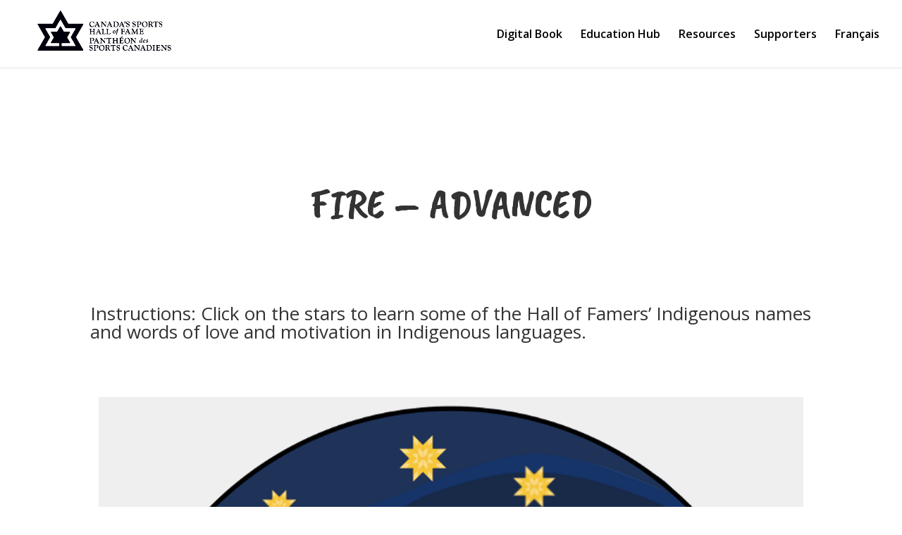

--- FILE ---
content_type: text/html; charset=UTF-8
request_url: https://indigenousheroes.ca/fire-introduction/fire-question/fire-answer/fire-advanced/
body_size: 29902
content:
<!DOCTYPE html>
<html lang="en-CA">
<head>
	<meta charset="UTF-8" />
<meta http-equiv="X-UA-Compatible" content="IE=edge">
	<link rel="pingback" href="https://indigenousheroes.ca/xmlrpc.php" />

	<script type="text/javascript">
		document.documentElement.className = 'js';
	</script>

	<title>Fire - Advanced - Indigenous Sport Heroes Education Experience</title>
<script id="diviarea-loader">window.DiviPopupData=window.DiviAreaConfig={"zIndex":1000000,"animateSpeed":400,"triggerClassPrefix":"show-popup-","idAttrib":"data-popup","modalIndicatorClass":"is-modal","blockingIndicatorClass":"is-blocking","defaultShowCloseButton":true,"withCloseClass":"with-close","noCloseClass":"no-close","triggerCloseClass":"close","singletonClass":"single","darkModeClass":"dark","noShadowClass":"no-shadow","altCloseClass":"close-alt","popupSelector":".et_pb_section.popup","initializeOnEvent":"et_pb_after_init_modules","popupWrapperClass":"area-outer-wrap","fullHeightClass":"full-height","openPopupClass":"da-overlay-visible","overlayClass":"da-overlay","exitIndicatorClass":"on-exit","hoverTriggerClass":"on-hover","clickTriggerClass":"on-click","onExitDelay":2000,"notMobileClass":"not-mobile","notTabletClass":"not-tablet","notDesktopClass":"not-desktop","baseContext":"body","activePopupClass":"is-open","closeButtonClass":"da-close","withLoaderClass":"with-loader","debug":false,"ajaxUrl":"https:\/\/indigenousheroes.ca\/wp-admin\/admin-ajax.php","sys":[]};var divimode_loader=function(){"use strict";!function(t){t.DiviArea=t.DiviPopup={loaded:!1};var n=t.DiviArea,i=n.Hooks={},o={};function r(t,n,i){var r,e,c;if("string"==typeof t)if(o[t]){if(n)if((r=o[t])&&i)for(c=r.length;c--;)(e=r[c]).callback===n&&e.context===i&&(r[c]=!1);else for(c=r.length;c--;)r[c].callback===n&&(r[c]=!1)}else o[t]=[]}function e(t,n,i,r){if("string"==typeof t){var e={callback:n,priority:i,context:r},c=o[t];c?(c.push(e),c=function(t){var n,i,o,r,e=t.length;for(r=1;r<e;r++)for(n=t[r],i=r;i>0;i--)(o=t[i-1]).priority>n.priority&&(t[i]=o,t[i-1]=n);return t}(c)):c=[e],o[t]=c}}function c(t,n,i){"string"==typeof n&&(n=[n]);var r,e,c=[];for(r=0;r<n.length;r++)Array.prototype.push.apply(c,o[n[r]]);for(e=0;e<c.length;e++){var a=void 0;c[e]&&"function"==typeof c[e].callback&&("filter"===t?void 0!==(a=c[e].callback.apply(c[e].context,i))&&(i[0]=a):c[e].callback.apply(c[e].context,i))}if("filter"===t)return i[0]}i.silent=function(){return i},n.removeFilter=i.removeFilter=function(t,n){r(t,n)},n.removeAction=i.removeAction=function(t,n){r(t,n)},n.applyFilters=i.applyFilters=function(t){for(var n=[],i=arguments.length-1;i-- >0;)n[i]=arguments[i+1];return c("filter",t,n)},n.doAction=i.doAction=function(t){for(var n=[],i=arguments.length-1;i-- >0;)n[i]=arguments[i+1];c("action",t,n)},n.addFilter=i.addFilter=function(n,i,o,r){e(n,i,parseInt(o||10,10),r||t)},n.addAction=i.addAction=function(n,i,o,r){e(n,i,parseInt(o||10,10),r||t)},n.addActionOnce=i.addActionOnce=function(n,i,o,c){e(n,i,parseInt(o||10,10),c||t),e(n,(function(){r(n,i)}),1+parseInt(o||10,10),c||t)}}(window);return{}}();
</script><script type="text/javascript">
			let jqueryParams=[],jQuery=function(r){return jqueryParams=[...jqueryParams,r],jQuery},$=function(r){return jqueryParams=[...jqueryParams,r],$};window.jQuery=jQuery,window.$=jQuery;let customHeadScripts=!1;jQuery.fn=jQuery.prototype={},$.fn=jQuery.prototype={},jQuery.noConflict=function(r){if(window.jQuery)return jQuery=window.jQuery,$=window.jQuery,customHeadScripts=!0,jQuery.noConflict},jQuery.ready=function(r){jqueryParams=[...jqueryParams,r]},$.ready=function(r){jqueryParams=[...jqueryParams,r]},jQuery.load=function(r){jqueryParams=[...jqueryParams,r]},$.load=function(r){jqueryParams=[...jqueryParams,r]},jQuery.fn.ready=function(r){jqueryParams=[...jqueryParams,r]},$.fn.ready=function(r){jqueryParams=[...jqueryParams,r]};</script><meta name="dc.title" content="Fire - Advanced - Indigenous Sport Heroes Education Experience">
<meta name="dc.relation" content="https://indigenousheroes.ca/fire-introduction/fire-question/fire-answer/fire-advanced/">
<meta name="dc.source" content="https://indigenousheroes.ca/">
<meta name="dc.language" content="en_CA">
<meta name="robots" content="index, follow, max-snippet:-1, max-image-preview:large, max-video-preview:-1">
<link rel="canonical" href="https://indigenousheroes.ca/fire-introduction/fire-question/fire-answer/fire-advanced/">
<meta property="og:url" content="https://indigenousheroes.ca/fire-introduction/fire-question/fire-answer/fire-advanced/">
<meta property="og:site_name" content="Indigenous Sport Heroes Education Experience">
<meta property="og:locale" content="en_CA">
<meta property="og:type" content="article">
<meta property="article:author" content="https://m.facebook.com/CANsportshall">
<meta property="article:publisher" content="https://m.facebook.com/CANsportshall">
<meta property="og:title" content="Fire - Advanced - Indigenous Sport Heroes Education Experience">
<meta property="og:image" content="https://indigenousheroes.ca/wp-content/uploads/cropped-ishee_favicon.png">
<meta property="og:image:secure_url" content="https://indigenousheroes.ca/wp-content/uploads/cropped-ishee_favicon.png">
<meta property="og:image:width" content="512">
<meta property="og:image:height" content="512">
<meta property="og:image:alt" content="ishee favicon">
<meta name="twitter:card" content="summary">
<meta name="twitter:site" content="@sportshall">
<meta name="twitter:creator" content="@sportshall">
<meta name="twitter:title" content="Fire - Advanced - Indigenous Sport Heroes Education Experience">
<link rel='dns-prefetch' href='//fonts.googleapis.com' />
<link rel="alternate" type="application/rss+xml" title="Indigenous Sport Heroes Education Experience &raquo; Feed" href="https://indigenousheroes.ca/feed/" />
<link rel="alternate" type="application/rss+xml" title="Indigenous Sport Heroes Education Experience &raquo; Comments Feed" href="https://indigenousheroes.ca/comments/feed/" />
<meta content="Divi v.4.27.4" name="generator"/><style id='wp-block-library-theme-inline-css' type='text/css'>
.wp-block-audio figcaption{color:#555;font-size:13px;text-align:center}.is-dark-theme .wp-block-audio figcaption{color:#ffffffa6}.wp-block-audio{margin:0 0 1em}.wp-block-code{border:1px solid #ccc;border-radius:4px;font-family:Menlo,Consolas,monaco,monospace;padding:.8em 1em}.wp-block-embed figcaption{color:#555;font-size:13px;text-align:center}.is-dark-theme .wp-block-embed figcaption{color:#ffffffa6}.wp-block-embed{margin:0 0 1em}.blocks-gallery-caption{color:#555;font-size:13px;text-align:center}.is-dark-theme .blocks-gallery-caption{color:#ffffffa6}.wp-block-image figcaption{color:#555;font-size:13px;text-align:center}.is-dark-theme .wp-block-image figcaption{color:#ffffffa6}.wp-block-image{margin:0 0 1em}.wp-block-pullquote{border-bottom:4px solid;border-top:4px solid;color:currentColor;margin-bottom:1.75em}.wp-block-pullquote cite,.wp-block-pullquote footer,.wp-block-pullquote__citation{color:currentColor;font-size:.8125em;font-style:normal;text-transform:uppercase}.wp-block-quote{border-left:.25em solid;margin:0 0 1.75em;padding-left:1em}.wp-block-quote cite,.wp-block-quote footer{color:currentColor;font-size:.8125em;font-style:normal;position:relative}.wp-block-quote.has-text-align-right{border-left:none;border-right:.25em solid;padding-left:0;padding-right:1em}.wp-block-quote.has-text-align-center{border:none;padding-left:0}.wp-block-quote.is-large,.wp-block-quote.is-style-large,.wp-block-quote.is-style-plain{border:none}.wp-block-search .wp-block-search__label{font-weight:700}.wp-block-search__button{border:1px solid #ccc;padding:.375em .625em}:where(.wp-block-group.has-background){padding:1.25em 2.375em}.wp-block-separator.has-css-opacity{opacity:.4}.wp-block-separator{border:none;border-bottom:2px solid;margin-left:auto;margin-right:auto}.wp-block-separator.has-alpha-channel-opacity{opacity:1}.wp-block-separator:not(.is-style-wide):not(.is-style-dots){width:100px}.wp-block-separator.has-background:not(.is-style-dots){border-bottom:none;height:1px}.wp-block-separator.has-background:not(.is-style-wide):not(.is-style-dots){height:2px}.wp-block-table{margin:0 0 1em}.wp-block-table td,.wp-block-table th{word-break:normal}.wp-block-table figcaption{color:#555;font-size:13px;text-align:center}.is-dark-theme .wp-block-table figcaption{color:#ffffffa6}.wp-block-video figcaption{color:#555;font-size:13px;text-align:center}.is-dark-theme .wp-block-video figcaption{color:#ffffffa6}.wp-block-video{margin:0 0 1em}.wp-block-template-part.has-background{margin-bottom:0;margin-top:0;padding:1.25em 2.375em}
</style>
<link rel='stylesheet' id='gutentocwp-cgb-style-css-css' href='https://indigenousheroes.ca/wp-content/plugins/gutentoc-advance-table-of-content/dist/blocks.style.build.css' type='text/css' media='all' />
<link rel='stylesheet' id='bplugins-plyrio-css' href='https://indigenousheroes.ca/wp-content/plugins/html5-audio-player-pro/style/player.min.css?ver=2.2.0' type='text/css' media='all' />
<link rel='stylesheet' id='h5ap-player-css' href='https://indigenousheroes.ca/wp-content/plugins/html5-audio-player-pro/dist/player.css?ver=2.2.0' type='text/css' media='all' />
<style id='wpseopress-local-business-style-inline-css' type='text/css'>
span.wp-block-wpseopress-local-business-field{margin-right:8px}

</style>
<style id='global-styles-inline-css' type='text/css'>
body{--wp--preset--color--black: #000000;--wp--preset--color--cyan-bluish-gray: #abb8c3;--wp--preset--color--white: #ffffff;--wp--preset--color--pale-pink: #f78da7;--wp--preset--color--vivid-red: #cf2e2e;--wp--preset--color--luminous-vivid-orange: #ff6900;--wp--preset--color--luminous-vivid-amber: #fcb900;--wp--preset--color--light-green-cyan: #7bdcb5;--wp--preset--color--vivid-green-cyan: #00d084;--wp--preset--color--pale-cyan-blue: #8ed1fc;--wp--preset--color--vivid-cyan-blue: #0693e3;--wp--preset--color--vivid-purple: #9b51e0;--wp--preset--gradient--vivid-cyan-blue-to-vivid-purple: linear-gradient(135deg,rgba(6,147,227,1) 0%,rgb(155,81,224) 100%);--wp--preset--gradient--light-green-cyan-to-vivid-green-cyan: linear-gradient(135deg,rgb(122,220,180) 0%,rgb(0,208,130) 100%);--wp--preset--gradient--luminous-vivid-amber-to-luminous-vivid-orange: linear-gradient(135deg,rgba(252,185,0,1) 0%,rgba(255,105,0,1) 100%);--wp--preset--gradient--luminous-vivid-orange-to-vivid-red: linear-gradient(135deg,rgba(255,105,0,1) 0%,rgb(207,46,46) 100%);--wp--preset--gradient--very-light-gray-to-cyan-bluish-gray: linear-gradient(135deg,rgb(238,238,238) 0%,rgb(169,184,195) 100%);--wp--preset--gradient--cool-to-warm-spectrum: linear-gradient(135deg,rgb(74,234,220) 0%,rgb(151,120,209) 20%,rgb(207,42,186) 40%,rgb(238,44,130) 60%,rgb(251,105,98) 80%,rgb(254,248,76) 100%);--wp--preset--gradient--blush-light-purple: linear-gradient(135deg,rgb(255,206,236) 0%,rgb(152,150,240) 100%);--wp--preset--gradient--blush-bordeaux: linear-gradient(135deg,rgb(254,205,165) 0%,rgb(254,45,45) 50%,rgb(107,0,62) 100%);--wp--preset--gradient--luminous-dusk: linear-gradient(135deg,rgb(255,203,112) 0%,rgb(199,81,192) 50%,rgb(65,88,208) 100%);--wp--preset--gradient--pale-ocean: linear-gradient(135deg,rgb(255,245,203) 0%,rgb(182,227,212) 50%,rgb(51,167,181) 100%);--wp--preset--gradient--electric-grass: linear-gradient(135deg,rgb(202,248,128) 0%,rgb(113,206,126) 100%);--wp--preset--gradient--midnight: linear-gradient(135deg,rgb(2,3,129) 0%,rgb(40,116,252) 100%);--wp--preset--font-size--small: 13px;--wp--preset--font-size--medium: 20px;--wp--preset--font-size--large: 36px;--wp--preset--font-size--x-large: 42px;--wp--preset--spacing--20: 0.44rem;--wp--preset--spacing--30: 0.67rem;--wp--preset--spacing--40: 1rem;--wp--preset--spacing--50: 1.5rem;--wp--preset--spacing--60: 2.25rem;--wp--preset--spacing--70: 3.38rem;--wp--preset--spacing--80: 5.06rem;--wp--preset--shadow--natural: 6px 6px 9px rgba(0, 0, 0, 0.2);--wp--preset--shadow--deep: 12px 12px 50px rgba(0, 0, 0, 0.4);--wp--preset--shadow--sharp: 6px 6px 0px rgba(0, 0, 0, 0.2);--wp--preset--shadow--outlined: 6px 6px 0px -3px rgba(255, 255, 255, 1), 6px 6px rgba(0, 0, 0, 1);--wp--preset--shadow--crisp: 6px 6px 0px rgba(0, 0, 0, 1);}body { margin: 0;--wp--style--global--content-size: 823px;--wp--style--global--wide-size: 1080px; }.wp-site-blocks > .alignleft { float: left; margin-right: 2em; }.wp-site-blocks > .alignright { float: right; margin-left: 2em; }.wp-site-blocks > .aligncenter { justify-content: center; margin-left: auto; margin-right: auto; }:where(.is-layout-flex){gap: 0.5em;}:where(.is-layout-grid){gap: 0.5em;}body .is-layout-flow > .alignleft{float: left;margin-inline-start: 0;margin-inline-end: 2em;}body .is-layout-flow > .alignright{float: right;margin-inline-start: 2em;margin-inline-end: 0;}body .is-layout-flow > .aligncenter{margin-left: auto !important;margin-right: auto !important;}body .is-layout-constrained > .alignleft{float: left;margin-inline-start: 0;margin-inline-end: 2em;}body .is-layout-constrained > .alignright{float: right;margin-inline-start: 2em;margin-inline-end: 0;}body .is-layout-constrained > .aligncenter{margin-left: auto !important;margin-right: auto !important;}body .is-layout-constrained > :where(:not(.alignleft):not(.alignright):not(.alignfull)){max-width: var(--wp--style--global--content-size);margin-left: auto !important;margin-right: auto !important;}body .is-layout-constrained > .alignwide{max-width: var(--wp--style--global--wide-size);}body .is-layout-flex{display: flex;}body .is-layout-flex{flex-wrap: wrap;align-items: center;}body .is-layout-flex > *{margin: 0;}body .is-layout-grid{display: grid;}body .is-layout-grid > *{margin: 0;}body{padding-top: 0px;padding-right: 0px;padding-bottom: 0px;padding-left: 0px;}.wp-element-button, .wp-block-button__link{background-color: #32373c;border-width: 0;color: #fff;font-family: inherit;font-size: inherit;line-height: inherit;padding: calc(0.667em + 2px) calc(1.333em + 2px);text-decoration: none;}.has-black-color{color: var(--wp--preset--color--black) !important;}.has-cyan-bluish-gray-color{color: var(--wp--preset--color--cyan-bluish-gray) !important;}.has-white-color{color: var(--wp--preset--color--white) !important;}.has-pale-pink-color{color: var(--wp--preset--color--pale-pink) !important;}.has-vivid-red-color{color: var(--wp--preset--color--vivid-red) !important;}.has-luminous-vivid-orange-color{color: var(--wp--preset--color--luminous-vivid-orange) !important;}.has-luminous-vivid-amber-color{color: var(--wp--preset--color--luminous-vivid-amber) !important;}.has-light-green-cyan-color{color: var(--wp--preset--color--light-green-cyan) !important;}.has-vivid-green-cyan-color{color: var(--wp--preset--color--vivid-green-cyan) !important;}.has-pale-cyan-blue-color{color: var(--wp--preset--color--pale-cyan-blue) !important;}.has-vivid-cyan-blue-color{color: var(--wp--preset--color--vivid-cyan-blue) !important;}.has-vivid-purple-color{color: var(--wp--preset--color--vivid-purple) !important;}.has-black-background-color{background-color: var(--wp--preset--color--black) !important;}.has-cyan-bluish-gray-background-color{background-color: var(--wp--preset--color--cyan-bluish-gray) !important;}.has-white-background-color{background-color: var(--wp--preset--color--white) !important;}.has-pale-pink-background-color{background-color: var(--wp--preset--color--pale-pink) !important;}.has-vivid-red-background-color{background-color: var(--wp--preset--color--vivid-red) !important;}.has-luminous-vivid-orange-background-color{background-color: var(--wp--preset--color--luminous-vivid-orange) !important;}.has-luminous-vivid-amber-background-color{background-color: var(--wp--preset--color--luminous-vivid-amber) !important;}.has-light-green-cyan-background-color{background-color: var(--wp--preset--color--light-green-cyan) !important;}.has-vivid-green-cyan-background-color{background-color: var(--wp--preset--color--vivid-green-cyan) !important;}.has-pale-cyan-blue-background-color{background-color: var(--wp--preset--color--pale-cyan-blue) !important;}.has-vivid-cyan-blue-background-color{background-color: var(--wp--preset--color--vivid-cyan-blue) !important;}.has-vivid-purple-background-color{background-color: var(--wp--preset--color--vivid-purple) !important;}.has-black-border-color{border-color: var(--wp--preset--color--black) !important;}.has-cyan-bluish-gray-border-color{border-color: var(--wp--preset--color--cyan-bluish-gray) !important;}.has-white-border-color{border-color: var(--wp--preset--color--white) !important;}.has-pale-pink-border-color{border-color: var(--wp--preset--color--pale-pink) !important;}.has-vivid-red-border-color{border-color: var(--wp--preset--color--vivid-red) !important;}.has-luminous-vivid-orange-border-color{border-color: var(--wp--preset--color--luminous-vivid-orange) !important;}.has-luminous-vivid-amber-border-color{border-color: var(--wp--preset--color--luminous-vivid-amber) !important;}.has-light-green-cyan-border-color{border-color: var(--wp--preset--color--light-green-cyan) !important;}.has-vivid-green-cyan-border-color{border-color: var(--wp--preset--color--vivid-green-cyan) !important;}.has-pale-cyan-blue-border-color{border-color: var(--wp--preset--color--pale-cyan-blue) !important;}.has-vivid-cyan-blue-border-color{border-color: var(--wp--preset--color--vivid-cyan-blue) !important;}.has-vivid-purple-border-color{border-color: var(--wp--preset--color--vivid-purple) !important;}.has-vivid-cyan-blue-to-vivid-purple-gradient-background{background: var(--wp--preset--gradient--vivid-cyan-blue-to-vivid-purple) !important;}.has-light-green-cyan-to-vivid-green-cyan-gradient-background{background: var(--wp--preset--gradient--light-green-cyan-to-vivid-green-cyan) !important;}.has-luminous-vivid-amber-to-luminous-vivid-orange-gradient-background{background: var(--wp--preset--gradient--luminous-vivid-amber-to-luminous-vivid-orange) !important;}.has-luminous-vivid-orange-to-vivid-red-gradient-background{background: var(--wp--preset--gradient--luminous-vivid-orange-to-vivid-red) !important;}.has-very-light-gray-to-cyan-bluish-gray-gradient-background{background: var(--wp--preset--gradient--very-light-gray-to-cyan-bluish-gray) !important;}.has-cool-to-warm-spectrum-gradient-background{background: var(--wp--preset--gradient--cool-to-warm-spectrum) !important;}.has-blush-light-purple-gradient-background{background: var(--wp--preset--gradient--blush-light-purple) !important;}.has-blush-bordeaux-gradient-background{background: var(--wp--preset--gradient--blush-bordeaux) !important;}.has-luminous-dusk-gradient-background{background: var(--wp--preset--gradient--luminous-dusk) !important;}.has-pale-ocean-gradient-background{background: var(--wp--preset--gradient--pale-ocean) !important;}.has-electric-grass-gradient-background{background: var(--wp--preset--gradient--electric-grass) !important;}.has-midnight-gradient-background{background: var(--wp--preset--gradient--midnight) !important;}.has-small-font-size{font-size: var(--wp--preset--font-size--small) !important;}.has-medium-font-size{font-size: var(--wp--preset--font-size--medium) !important;}.has-large-font-size{font-size: var(--wp--preset--font-size--large) !important;}.has-x-large-font-size{font-size: var(--wp--preset--font-size--x-large) !important;}
.wp-block-navigation a:where(:not(.wp-element-button)){color: inherit;}
:where(.wp-block-post-template.is-layout-flex){gap: 1.25em;}:where(.wp-block-post-template.is-layout-grid){gap: 1.25em;}
:where(.wp-block-columns.is-layout-flex){gap: 2em;}:where(.wp-block-columns.is-layout-grid){gap: 2em;}
.wp-block-pullquote{font-size: 1.5em;line-height: 1.6;}
</style>
<link rel='stylesheet' id='contact-form-7-css' href='https://indigenousheroes.ca/wp-content/plugins/contact-form-7/includes/css/styles.css?ver=5.9.8' type='text/css' media='all' />
<link rel='stylesheet' id='h5ap-public-css' href='https://indigenousheroes.ca/wp-content/plugins/html5-audio-player-pro/assets/css/style.css?ver=2.2.0' type='text/css' media='all' />
<link rel='stylesheet' id='prettyphotocss-css' href='https://indigenousheroes.ca/wp-content/plugins/webrotate-360-product-viewer/prettyphoto/css/prettyphoto.css?ver=3.2.0' type='text/css' media='all' />
<link rel='stylesheet' id='wr360style-css' href='https://indigenousheroes.ca/wp-content/plugins/webrotate-360-product-viewer/imagerotator/html/css/round.css?ver=3.2.0' type='text/css' media='all' />
<link rel='stylesheet' id='css-divi-area-css' href='https://indigenousheroes.ca/wp-content/plugins/popups-for-divi/styles/front.min.css?ver=3.0.9' type='text/css' media='all' />
<style id='css-divi-area-inline-css' type='text/css'>
.et_pb_section.popup{display:none}
</style>
<link rel='stylesheet' id='et-divi-open-sans-css' href='https://fonts.googleapis.com/css?family=Open+Sans:300italic,400italic,600italic,700italic,800italic,400,300,600,700,800&#038;subset=latin,latin-ext&#038;display=swap' type='text/css' media='all' />
<style id='divi-style-inline-inline-css' type='text/css'>
/*!
Theme Name: Divi
Theme URI: http://www.elegantthemes.com/gallery/divi/
Version: 4.27.4
Description: Smart. Flexible. Beautiful. Divi is the most powerful theme in our collection.
Author: Elegant Themes
Author URI: http://www.elegantthemes.com
License: GNU General Public License v2
License URI: http://www.gnu.org/licenses/gpl-2.0.html
*/

a,abbr,acronym,address,applet,b,big,blockquote,body,center,cite,code,dd,del,dfn,div,dl,dt,em,fieldset,font,form,h1,h2,h3,h4,h5,h6,html,i,iframe,img,ins,kbd,label,legend,li,object,ol,p,pre,q,s,samp,small,span,strike,strong,sub,sup,tt,u,ul,var{margin:0;padding:0;border:0;outline:0;font-size:100%;-ms-text-size-adjust:100%;-webkit-text-size-adjust:100%;vertical-align:baseline;background:transparent}body{line-height:1}ol,ul{list-style:none}blockquote,q{quotes:none}blockquote:after,blockquote:before,q:after,q:before{content:"";content:none}blockquote{margin:20px 0 30px;border-left:5px solid;padding-left:20px}:focus{outline:0}del{text-decoration:line-through}pre{overflow:auto;padding:10px}figure{margin:0}table{border-collapse:collapse;border-spacing:0}article,aside,footer,header,hgroup,nav,section{display:block}body{font-family:Open Sans,Arial,sans-serif;font-size:14px;color:#666;background-color:#fff;line-height:1.7em;font-weight:500;-webkit-font-smoothing:antialiased;-moz-osx-font-smoothing:grayscale}body.page-template-page-template-blank-php #page-container{padding-top:0!important}body.et_cover_background{background-size:cover!important;background-position:top!important;background-repeat:no-repeat!important;background-attachment:fixed}a{color:#2ea3f2}a,a:hover{text-decoration:none}p{padding-bottom:1em}p:not(.has-background):last-of-type{padding-bottom:0}p.et_normal_padding{padding-bottom:1em}strong{font-weight:700}cite,em,i{font-style:italic}code,pre{font-family:Courier New,monospace;margin-bottom:10px}ins{text-decoration:none}sub,sup{height:0;line-height:1;position:relative;vertical-align:baseline}sup{bottom:.8em}sub{top:.3em}dl{margin:0 0 1.5em}dl dt{font-weight:700}dd{margin-left:1.5em}blockquote p{padding-bottom:0}embed,iframe,object,video{max-width:100%}h1,h2,h3,h4,h5,h6{color:#333;padding-bottom:10px;line-height:1em;font-weight:500}h1 a,h2 a,h3 a,h4 a,h5 a,h6 a{color:inherit}h1{font-size:30px}h2{font-size:26px}h3{font-size:22px}h4{font-size:18px}h5{font-size:16px}h6{font-size:14px}input{-webkit-appearance:none}input[type=checkbox]{-webkit-appearance:checkbox}input[type=radio]{-webkit-appearance:radio}input.text,input.title,input[type=email],input[type=password],input[type=tel],input[type=text],select,textarea{background-color:#fff;border:1px solid #bbb;padding:2px;color:#4e4e4e}input.text:focus,input.title:focus,input[type=text]:focus,select:focus,textarea:focus{border-color:#2d3940;color:#3e3e3e}input.text,input.title,input[type=text],select,textarea{margin:0}textarea{padding:4px}button,input,select,textarea{font-family:inherit}img{max-width:100%;height:auto}.clear{clear:both}br.clear{margin:0;padding:0}.pagination{clear:both}#et_search_icon:hover,.et-social-icon a:hover,.et_password_protected_form .et_submit_button,.form-submit .et_pb_buttontton.alt.disabled,.nav-single a,.posted_in a{color:#2ea3f2}.et-search-form,blockquote{border-color:#2ea3f2}#main-content{background-color:#fff}.container{width:80%;max-width:1080px;margin:auto;position:relative}body:not(.et-tb) #main-content .container,body:not(.et-tb-has-header) #main-content .container{padding-top:58px}.et_full_width_page #main-content .container:before{display:none}.main_title{margin-bottom:20px}.et_password_protected_form .et_submit_button:hover,.form-submit .et_pb_button:hover{background:rgba(0,0,0,.05)}.et_button_icon_visible .et_pb_button{padding-right:2em;padding-left:.7em}.et_button_icon_visible .et_pb_button:after{opacity:1;margin-left:0}.et_button_left .et_pb_button:hover:after{left:.15em}.et_button_left .et_pb_button:after{margin-left:0;left:1em}.et_button_icon_visible.et_button_left .et_pb_button,.et_button_left .et_pb_button:hover,.et_button_left .et_pb_module .et_pb_button:hover{padding-left:2em;padding-right:.7em}.et_button_icon_visible.et_button_left .et_pb_button:after,.et_button_left .et_pb_button:hover:after{left:.15em}.et_password_protected_form .et_submit_button:hover,.form-submit .et_pb_button:hover{padding:.3em 1em}.et_button_no_icon .et_pb_button:after{display:none}.et_button_no_icon.et_button_icon_visible.et_button_left .et_pb_button,.et_button_no_icon.et_button_left .et_pb_button:hover,.et_button_no_icon .et_pb_button,.et_button_no_icon .et_pb_button:hover{padding:.3em 1em!important}.et_button_custom_icon .et_pb_button:after{line-height:1.7em}.et_button_custom_icon.et_button_icon_visible .et_pb_button:after,.et_button_custom_icon .et_pb_button:hover:after{margin-left:.3em}#left-area .post_format-post-format-gallery .wp-block-gallery:first-of-type{padding:0;margin-bottom:-16px}.entry-content table:not(.variations){border:1px solid #eee;margin:0 0 15px;text-align:left;width:100%}.entry-content thead th,.entry-content tr th{color:#555;font-weight:700;padding:9px 24px}.entry-content tr td{border-top:1px solid #eee;padding:6px 24px}#left-area ul,.entry-content ul,.et-l--body ul,.et-l--footer ul,.et-l--header ul{list-style-type:disc;padding:0 0 23px 1em;line-height:26px}#left-area ol,.entry-content ol,.et-l--body ol,.et-l--footer ol,.et-l--header ol{list-style-type:decimal;list-style-position:inside;padding:0 0 23px;line-height:26px}#left-area ul li ul,.entry-content ul li ol{padding:2px 0 2px 20px}#left-area ol li ul,.entry-content ol li ol,.et-l--body ol li ol,.et-l--footer ol li ol,.et-l--header ol li ol{padding:2px 0 2px 35px}#left-area ul.wp-block-gallery{display:-webkit-box;display:-ms-flexbox;display:flex;-ms-flex-wrap:wrap;flex-wrap:wrap;list-style-type:none;padding:0}#left-area ul.products{padding:0!important;line-height:1.7!important;list-style:none!important}.gallery-item a{display:block}.gallery-caption,.gallery-item a{width:90%}#wpadminbar{z-index:100001}#left-area .post-meta{font-size:14px;padding-bottom:15px}#left-area .post-meta a{text-decoration:none;color:#666}#left-area .et_featured_image{padding-bottom:7px}.single .post{padding-bottom:25px}body.single .et_audio_content{margin-bottom:-6px}.nav-single a{text-decoration:none;color:#2ea3f2;font-size:14px;font-weight:400}.nav-previous{float:left}.nav-next{float:right}.et_password_protected_form p input{background-color:#eee;border:none!important;width:100%!important;border-radius:0!important;font-size:14px;color:#999!important;padding:16px!important;-webkit-box-sizing:border-box;box-sizing:border-box}.et_password_protected_form label{display:none}.et_password_protected_form .et_submit_button{font-family:inherit;display:block;float:right;margin:8px auto 0;cursor:pointer}.post-password-required p.nocomments.container{max-width:100%}.post-password-required p.nocomments.container:before{display:none}.aligncenter,div.post .new-post .aligncenter{display:block;margin-left:auto;margin-right:auto}.wp-caption{border:1px solid #ddd;text-align:center;background-color:#f3f3f3;margin-bottom:10px;max-width:96%;padding:8px}.wp-caption.alignleft{margin:0 30px 20px 0}.wp-caption.alignright{margin:0 0 20px 30px}.wp-caption img{margin:0;padding:0;border:0}.wp-caption p.wp-caption-text{font-size:12px;padding:0 4px 5px;margin:0}.alignright{float:right}.alignleft{float:left}img.alignleft{display:inline;float:left;margin-right:15px}img.alignright{display:inline;float:right;margin-left:15px}.page.et_pb_pagebuilder_layout #main-content{background-color:transparent}body #main-content .et_builder_inner_content>h1,body #main-content .et_builder_inner_content>h2,body #main-content .et_builder_inner_content>h3,body #main-content .et_builder_inner_content>h4,body #main-content .et_builder_inner_content>h5,body #main-content .et_builder_inner_content>h6{line-height:1.4em}body #main-content .et_builder_inner_content>p{line-height:1.7em}.wp-block-pullquote{margin:20px 0 30px}.wp-block-pullquote.has-background blockquote{border-left:none}.wp-block-group.has-background{padding:1.5em 1.5em .5em}@media (min-width:981px){#left-area{width:79.125%;padding-bottom:23px}#main-content .container:before{content:"";position:absolute;top:0;height:100%;width:1px;background-color:#e2e2e2}.et_full_width_page #left-area,.et_no_sidebar #left-area{float:none;width:100%!important}.et_full_width_page #left-area{padding-bottom:0}.et_no_sidebar #main-content .container:before{display:none}}@media (max-width:980px){#page-container{padding-top:80px}.et-tb #page-container,.et-tb-has-header #page-container{padding-top:0!important}#left-area,#sidebar{width:100%!important}#main-content .container:before{display:none!important}.et_full_width_page .et_gallery_item:nth-child(4n+1){clear:none}}@media print{#page-container{padding-top:0!important}}#wp-admin-bar-et-use-visual-builder a:before{font-family:ETmodules!important;content:"\e625";font-size:30px!important;width:28px;margin-top:-3px;color:#974df3!important}#wp-admin-bar-et-use-visual-builder:hover a:before{color:#fff!important}#wp-admin-bar-et-use-visual-builder:hover a,#wp-admin-bar-et-use-visual-builder a:hover{transition:background-color .5s ease;-webkit-transition:background-color .5s ease;-moz-transition:background-color .5s ease;background-color:#7e3bd0!important;color:#fff!important}* html .clearfix,:first-child+html .clearfix{zoom:1}.iphone .et_pb_section_video_bg video::-webkit-media-controls-start-playback-button{display:none!important;-webkit-appearance:none}.et_mobile_device .et_pb_section_parallax .et_pb_parallax_css{background-attachment:scroll}.et-social-facebook a.icon:before{content:"\e093"}.et-social-twitter a.icon:before{content:"\e094"}.et-social-google-plus a.icon:before{content:"\e096"}.et-social-instagram a.icon:before{content:"\e09a"}.et-social-rss a.icon:before{content:"\e09e"}.ai1ec-single-event:after{content:" ";display:table;clear:both}.evcal_event_details .evcal_evdata_cell .eventon_details_shading_bot.eventon_details_shading_bot{z-index:3}.wp-block-divi-layout{margin-bottom:1em}*{-webkit-box-sizing:border-box;box-sizing:border-box}#et-info-email:before,#et-info-phone:before,#et_search_icon:before,.comment-reply-link:after,.et-cart-info span:before,.et-pb-arrow-next:before,.et-pb-arrow-prev:before,.et-social-icon a:before,.et_audio_container .mejs-playpause-button button:before,.et_audio_container .mejs-volume-button button:before,.et_overlay:before,.et_password_protected_form .et_submit_button:after,.et_pb_button:after,.et_pb_contact_reset:after,.et_pb_contact_submit:after,.et_pb_font_icon:before,.et_pb_newsletter_button:after,.et_pb_pricing_table_button:after,.et_pb_promo_button:after,.et_pb_testimonial:before,.et_pb_toggle_title:before,.form-submit .et_pb_button:after,.mobile_menu_bar:before,a.et_pb_more_button:after{font-family:ETmodules!important;speak:none;font-style:normal;font-weight:400;-webkit-font-feature-settings:normal;font-feature-settings:normal;font-variant:normal;text-transform:none;line-height:1;-webkit-font-smoothing:antialiased;-moz-osx-font-smoothing:grayscale;text-shadow:0 0;direction:ltr}.et-pb-icon,.et_pb_custom_button_icon.et_pb_button:after,.et_pb_login .et_pb_custom_button_icon.et_pb_button:after,.et_pb_woo_custom_button_icon .button.et_pb_custom_button_icon.et_pb_button:after,.et_pb_woo_custom_button_icon .button.et_pb_custom_button_icon.et_pb_button:hover:after{content:attr(data-icon)}.et-pb-icon{font-family:ETmodules;speak:none;font-weight:400;-webkit-font-feature-settings:normal;font-feature-settings:normal;font-variant:normal;text-transform:none;line-height:1;-webkit-font-smoothing:antialiased;font-size:96px;font-style:normal;display:inline-block;-webkit-box-sizing:border-box;box-sizing:border-box;direction:ltr}#et-ajax-saving{display:none;-webkit-transition:background .3s,-webkit-box-shadow .3s;transition:background .3s,-webkit-box-shadow .3s;transition:background .3s,box-shadow .3s;transition:background .3s,box-shadow .3s,-webkit-box-shadow .3s;-webkit-box-shadow:rgba(0,139,219,.247059) 0 0 60px;box-shadow:0 0 60px rgba(0,139,219,.247059);position:fixed;top:50%;left:50%;width:50px;height:50px;background:#fff;border-radius:50px;margin:-25px 0 0 -25px;z-index:999999;text-align:center}#et-ajax-saving img{margin:9px}.et-safe-mode-indicator,.et-safe-mode-indicator:focus,.et-safe-mode-indicator:hover{-webkit-box-shadow:0 5px 10px rgba(41,196,169,.15);box-shadow:0 5px 10px rgba(41,196,169,.15);background:#29c4a9;color:#fff;font-size:14px;font-weight:600;padding:12px;line-height:16px;border-radius:3px;position:fixed;bottom:30px;right:30px;z-index:999999;text-decoration:none;font-family:Open Sans,sans-serif;-webkit-font-smoothing:antialiased;-moz-osx-font-smoothing:grayscale}.et_pb_button{font-size:20px;font-weight:500;padding:.3em 1em;line-height:1.7em!important;background-color:transparent;background-size:cover;background-position:50%;background-repeat:no-repeat;border:2px solid;border-radius:3px;-webkit-transition-duration:.2s;transition-duration:.2s;-webkit-transition-property:all!important;transition-property:all!important}.et_pb_button,.et_pb_button_inner{position:relative}.et_pb_button:hover,.et_pb_module .et_pb_button:hover{border:2px solid transparent;padding:.3em 2em .3em .7em}.et_pb_button:hover{background-color:hsla(0,0%,100%,.2)}.et_pb_bg_layout_light.et_pb_button:hover,.et_pb_bg_layout_light .et_pb_button:hover{background-color:rgba(0,0,0,.05)}.et_pb_button:after,.et_pb_button:before{font-size:32px;line-height:1em;content:"\35";opacity:0;position:absolute;margin-left:-1em;-webkit-transition:all .2s;transition:all .2s;text-transform:none;-webkit-font-feature-settings:"kern" off;font-feature-settings:"kern" off;font-variant:none;font-style:normal;font-weight:400;text-shadow:none}.et_pb_button.et_hover_enabled:hover:after,.et_pb_button.et_pb_hovered:hover:after{-webkit-transition:none!important;transition:none!important}.et_pb_button:before{display:none}.et_pb_button:hover:after{opacity:1;margin-left:0}.et_pb_column_1_3 h1,.et_pb_column_1_4 h1,.et_pb_column_1_5 h1,.et_pb_column_1_6 h1,.et_pb_column_2_5 h1{font-size:26px}.et_pb_column_1_3 h2,.et_pb_column_1_4 h2,.et_pb_column_1_5 h2,.et_pb_column_1_6 h2,.et_pb_column_2_5 h2{font-size:23px}.et_pb_column_1_3 h3,.et_pb_column_1_4 h3,.et_pb_column_1_5 h3,.et_pb_column_1_6 h3,.et_pb_column_2_5 h3{font-size:20px}.et_pb_column_1_3 h4,.et_pb_column_1_4 h4,.et_pb_column_1_5 h4,.et_pb_column_1_6 h4,.et_pb_column_2_5 h4{font-size:18px}.et_pb_column_1_3 h5,.et_pb_column_1_4 h5,.et_pb_column_1_5 h5,.et_pb_column_1_6 h5,.et_pb_column_2_5 h5{font-size:16px}.et_pb_column_1_3 h6,.et_pb_column_1_4 h6,.et_pb_column_1_5 h6,.et_pb_column_1_6 h6,.et_pb_column_2_5 h6{font-size:15px}.et_pb_bg_layout_dark,.et_pb_bg_layout_dark h1,.et_pb_bg_layout_dark h2,.et_pb_bg_layout_dark h3,.et_pb_bg_layout_dark h4,.et_pb_bg_layout_dark h5,.et_pb_bg_layout_dark h6{color:#fff!important}.et_pb_module.et_pb_text_align_left{text-align:left}.et_pb_module.et_pb_text_align_center{text-align:center}.et_pb_module.et_pb_text_align_right{text-align:right}.et_pb_module.et_pb_text_align_justified{text-align:justify}.clearfix:after{visibility:hidden;display:block;font-size:0;content:" ";clear:both;height:0}.et_pb_bg_layout_light .et_pb_more_button{color:#2ea3f2}.et_builder_inner_content{position:relative;z-index:1}header .et_builder_inner_content{z-index:2}.et_pb_css_mix_blend_mode_passthrough{mix-blend-mode:unset!important}.et_pb_image_container{margin:-20px -20px 29px}.et_pb_module_inner{position:relative}.et_hover_enabled_preview{z-index:2}.et_hover_enabled:hover{position:relative;z-index:2}.et_pb_all_tabs,.et_pb_module,.et_pb_posts_nav a,.et_pb_tab,.et_pb_with_background{position:relative;background-size:cover;background-position:50%;background-repeat:no-repeat}.et_pb_background_mask,.et_pb_background_pattern{bottom:0;left:0;position:absolute;right:0;top:0}.et_pb_background_mask{background-size:calc(100% + 2px) calc(100% + 2px);background-repeat:no-repeat;background-position:50%;overflow:hidden}.et_pb_background_pattern{background-position:0 0;background-repeat:repeat}.et_pb_with_border{position:relative;border:0 solid #333}.post-password-required .et_pb_row{padding:0;width:100%}.post-password-required .et_password_protected_form{min-height:0}body.et_pb_pagebuilder_layout.et_pb_show_title .post-password-required .et_password_protected_form h1,body:not(.et_pb_pagebuilder_layout) .post-password-required .et_password_protected_form h1{display:none}.et_pb_no_bg{padding:0!important}.et_overlay.et_pb_inline_icon:before,.et_pb_inline_icon:before{content:attr(data-icon)}.et_pb_more_button{color:inherit;text-shadow:none;text-decoration:none;display:inline-block;margin-top:20px}.et_parallax_bg_wrap{overflow:hidden;position:absolute;top:0;right:0;bottom:0;left:0}.et_parallax_bg{background-repeat:no-repeat;background-position:top;background-size:cover;position:absolute;bottom:0;left:0;width:100%;height:100%;display:block}.et_parallax_bg.et_parallax_bg__hover,.et_parallax_bg.et_parallax_bg_phone,.et_parallax_bg.et_parallax_bg_tablet,.et_parallax_gradient.et_parallax_gradient__hover,.et_parallax_gradient.et_parallax_gradient_phone,.et_parallax_gradient.et_parallax_gradient_tablet,.et_pb_section_parallax_hover:hover .et_parallax_bg:not(.et_parallax_bg__hover),.et_pb_section_parallax_hover:hover .et_parallax_gradient:not(.et_parallax_gradient__hover){display:none}.et_pb_section_parallax_hover:hover .et_parallax_bg.et_parallax_bg__hover,.et_pb_section_parallax_hover:hover .et_parallax_gradient.et_parallax_gradient__hover{display:block}.et_parallax_gradient{bottom:0;display:block;left:0;position:absolute;right:0;top:0}.et_pb_module.et_pb_section_parallax,.et_pb_posts_nav a.et_pb_section_parallax,.et_pb_tab.et_pb_section_parallax{position:relative}.et_pb_section_parallax .et_pb_parallax_css,.et_pb_slides .et_parallax_bg.et_pb_parallax_css{background-attachment:fixed}body.et-bfb .et_pb_section_parallax .et_pb_parallax_css,body.et-bfb .et_pb_slides .et_parallax_bg.et_pb_parallax_css{background-attachment:scroll;bottom:auto}.et_pb_section_parallax.et_pb_column .et_pb_module,.et_pb_section_parallax.et_pb_row .et_pb_column,.et_pb_section_parallax.et_pb_row .et_pb_module{z-index:9;position:relative}.et_pb_more_button:hover:after{opacity:1;margin-left:0}.et_pb_preload .et_pb_section_video_bg,.et_pb_preload>div{visibility:hidden}.et_pb_preload,.et_pb_section.et_pb_section_video.et_pb_preload{position:relative;background:#464646!important}.et_pb_preload:before{content:"";position:absolute;top:50%;left:50%;background:url(https://indigenousheroes.ca/wp-content/themes/Divi/includes/builder/styles/images/preloader.gif) no-repeat;border-radius:32px;width:32px;height:32px;margin:-16px 0 0 -16px}.box-shadow-overlay{position:absolute;top:0;left:0;width:100%;height:100%;z-index:10;pointer-events:none}.et_pb_section>.box-shadow-overlay~.et_pb_row{z-index:11}body.safari .section_has_divider{will-change:transform}.et_pb_row>.box-shadow-overlay{z-index:8}.has-box-shadow-overlay{position:relative}.et_clickable{cursor:pointer}.screen-reader-text{border:0;clip:rect(1px,1px,1px,1px);-webkit-clip-path:inset(50%);clip-path:inset(50%);height:1px;margin:-1px;overflow:hidden;padding:0;position:absolute!important;width:1px;word-wrap:normal!important}.et_multi_view_hidden,.et_multi_view_hidden_image{display:none!important}@keyframes multi-view-image-fade{0%{opacity:0}10%{opacity:.1}20%{opacity:.2}30%{opacity:.3}40%{opacity:.4}50%{opacity:.5}60%{opacity:.6}70%{opacity:.7}80%{opacity:.8}90%{opacity:.9}to{opacity:1}}.et_multi_view_image__loading{visibility:hidden}.et_multi_view_image__loaded{-webkit-animation:multi-view-image-fade .5s;animation:multi-view-image-fade .5s}#et-pb-motion-effects-offset-tracker{visibility:hidden!important;opacity:0;position:absolute;top:0;left:0}.et-pb-before-scroll-animation{opacity:0}header.et-l.et-l--header:after{clear:both;display:block;content:""}.et_pb_module{-webkit-animation-timing-function:linear;animation-timing-function:linear;-webkit-animation-duration:.2s;animation-duration:.2s}@-webkit-keyframes fadeBottom{0%{opacity:0;-webkit-transform:translateY(10%);transform:translateY(10%)}to{opacity:1;-webkit-transform:translateY(0);transform:translateY(0)}}@keyframes fadeBottom{0%{opacity:0;-webkit-transform:translateY(10%);transform:translateY(10%)}to{opacity:1;-webkit-transform:translateY(0);transform:translateY(0)}}@-webkit-keyframes fadeLeft{0%{opacity:0;-webkit-transform:translateX(-10%);transform:translateX(-10%)}to{opacity:1;-webkit-transform:translateX(0);transform:translateX(0)}}@keyframes fadeLeft{0%{opacity:0;-webkit-transform:translateX(-10%);transform:translateX(-10%)}to{opacity:1;-webkit-transform:translateX(0);transform:translateX(0)}}@-webkit-keyframes fadeRight{0%{opacity:0;-webkit-transform:translateX(10%);transform:translateX(10%)}to{opacity:1;-webkit-transform:translateX(0);transform:translateX(0)}}@keyframes fadeRight{0%{opacity:0;-webkit-transform:translateX(10%);transform:translateX(10%)}to{opacity:1;-webkit-transform:translateX(0);transform:translateX(0)}}@-webkit-keyframes fadeTop{0%{opacity:0;-webkit-transform:translateY(-10%);transform:translateY(-10%)}to{opacity:1;-webkit-transform:translateX(0);transform:translateX(0)}}@keyframes fadeTop{0%{opacity:0;-webkit-transform:translateY(-10%);transform:translateY(-10%)}to{opacity:1;-webkit-transform:translateX(0);transform:translateX(0)}}@-webkit-keyframes fadeIn{0%{opacity:0}to{opacity:1}}@keyframes fadeIn{0%{opacity:0}to{opacity:1}}.et-waypoint:not(.et_pb_counters){opacity:0}@media (min-width:981px){.et_pb_section.et_section_specialty div.et_pb_row .et_pb_column .et_pb_column .et_pb_module.et-last-child,.et_pb_section.et_section_specialty div.et_pb_row .et_pb_column .et_pb_column .et_pb_module:last-child,.et_pb_section.et_section_specialty div.et_pb_row .et_pb_column .et_pb_row_inner .et_pb_column .et_pb_module.et-last-child,.et_pb_section.et_section_specialty div.et_pb_row .et_pb_column .et_pb_row_inner .et_pb_column .et_pb_module:last-child,.et_pb_section div.et_pb_row .et_pb_column .et_pb_module.et-last-child,.et_pb_section div.et_pb_row .et_pb_column .et_pb_module:last-child{margin-bottom:0}}@media (max-width:980px){.et_overlay.et_pb_inline_icon_tablet:before,.et_pb_inline_icon_tablet:before{content:attr(data-icon-tablet)}.et_parallax_bg.et_parallax_bg_tablet_exist,.et_parallax_gradient.et_parallax_gradient_tablet_exist{display:none}.et_parallax_bg.et_parallax_bg_tablet,.et_parallax_gradient.et_parallax_gradient_tablet{display:block}.et_pb_column .et_pb_module{margin-bottom:30px}.et_pb_row .et_pb_column .et_pb_module.et-last-child,.et_pb_row .et_pb_column .et_pb_module:last-child,.et_section_specialty .et_pb_row .et_pb_column .et_pb_module.et-last-child,.et_section_specialty .et_pb_row .et_pb_column .et_pb_module:last-child{margin-bottom:0}.et_pb_more_button{display:inline-block!important}.et_pb_bg_layout_light_tablet.et_pb_button,.et_pb_bg_layout_light_tablet.et_pb_module.et_pb_button,.et_pb_bg_layout_light_tablet .et_pb_more_button{color:#2ea3f2}.et_pb_bg_layout_light_tablet .et_pb_forgot_password a{color:#666}.et_pb_bg_layout_light_tablet h1,.et_pb_bg_layout_light_tablet h2,.et_pb_bg_layout_light_tablet h3,.et_pb_bg_layout_light_tablet h4,.et_pb_bg_layout_light_tablet h5,.et_pb_bg_layout_light_tablet h6{color:#333!important}.et_pb_module .et_pb_bg_layout_light_tablet.et_pb_button{color:#2ea3f2!important}.et_pb_bg_layout_light_tablet{color:#666!important}.et_pb_bg_layout_dark_tablet,.et_pb_bg_layout_dark_tablet h1,.et_pb_bg_layout_dark_tablet h2,.et_pb_bg_layout_dark_tablet h3,.et_pb_bg_layout_dark_tablet h4,.et_pb_bg_layout_dark_tablet h5,.et_pb_bg_layout_dark_tablet h6{color:#fff!important}.et_pb_bg_layout_dark_tablet.et_pb_button,.et_pb_bg_layout_dark_tablet.et_pb_module.et_pb_button,.et_pb_bg_layout_dark_tablet .et_pb_more_button{color:inherit}.et_pb_bg_layout_dark_tablet .et_pb_forgot_password a{color:#fff}.et_pb_module.et_pb_text_align_left-tablet{text-align:left}.et_pb_module.et_pb_text_align_center-tablet{text-align:center}.et_pb_module.et_pb_text_align_right-tablet{text-align:right}.et_pb_module.et_pb_text_align_justified-tablet{text-align:justify}}@media (max-width:767px){.et_pb_more_button{display:inline-block!important}.et_overlay.et_pb_inline_icon_phone:before,.et_pb_inline_icon_phone:before{content:attr(data-icon-phone)}.et_parallax_bg.et_parallax_bg_phone_exist,.et_parallax_gradient.et_parallax_gradient_phone_exist{display:none}.et_parallax_bg.et_parallax_bg_phone,.et_parallax_gradient.et_parallax_gradient_phone{display:block}.et-hide-mobile{display:none!important}.et_pb_bg_layout_light_phone.et_pb_button,.et_pb_bg_layout_light_phone.et_pb_module.et_pb_button,.et_pb_bg_layout_light_phone .et_pb_more_button{color:#2ea3f2}.et_pb_bg_layout_light_phone .et_pb_forgot_password a{color:#666}.et_pb_bg_layout_light_phone h1,.et_pb_bg_layout_light_phone h2,.et_pb_bg_layout_light_phone h3,.et_pb_bg_layout_light_phone h4,.et_pb_bg_layout_light_phone h5,.et_pb_bg_layout_light_phone h6{color:#333!important}.et_pb_module .et_pb_bg_layout_light_phone.et_pb_button{color:#2ea3f2!important}.et_pb_bg_layout_light_phone{color:#666!important}.et_pb_bg_layout_dark_phone,.et_pb_bg_layout_dark_phone h1,.et_pb_bg_layout_dark_phone h2,.et_pb_bg_layout_dark_phone h3,.et_pb_bg_layout_dark_phone h4,.et_pb_bg_layout_dark_phone h5,.et_pb_bg_layout_dark_phone h6{color:#fff!important}.et_pb_bg_layout_dark_phone.et_pb_button,.et_pb_bg_layout_dark_phone.et_pb_module.et_pb_button,.et_pb_bg_layout_dark_phone .et_pb_more_button{color:inherit}.et_pb_module .et_pb_bg_layout_dark_phone.et_pb_button{color:#fff!important}.et_pb_bg_layout_dark_phone .et_pb_forgot_password a{color:#fff}.et_pb_module.et_pb_text_align_left-phone{text-align:left}.et_pb_module.et_pb_text_align_center-phone{text-align:center}.et_pb_module.et_pb_text_align_right-phone{text-align:right}.et_pb_module.et_pb_text_align_justified-phone{text-align:justify}}@media (max-width:479px){a.et_pb_more_button{display:block}}@media (min-width:768px) and (max-width:980px){[data-et-multi-view-load-tablet-hidden=true]:not(.et_multi_view_swapped){display:none!important}}@media (max-width:767px){[data-et-multi-view-load-phone-hidden=true]:not(.et_multi_view_swapped){display:none!important}}.et_pb_menu.et_pb_menu--style-inline_centered_logo .et_pb_menu__menu nav ul{-webkit-box-pack:center;-ms-flex-pack:center;justify-content:center}@-webkit-keyframes multi-view-image-fade{0%{-webkit-transform:scale(1);transform:scale(1);opacity:1}50%{-webkit-transform:scale(1.01);transform:scale(1.01);opacity:1}to{-webkit-transform:scale(1);transform:scale(1);opacity:1}}
</style>
<style id='divi-dynamic-critical-inline-css' type='text/css'>
@font-face{font-family:ETmodules;font-display:block;src:url(//indigenousheroes.ca/wp-content/themes/Divi/core/admin/fonts/modules/all/modules.eot);src:url(//indigenousheroes.ca/wp-content/themes/Divi/core/admin/fonts/modules/all/modules.eot?#iefix) format("embedded-opentype"),url(//indigenousheroes.ca/wp-content/themes/Divi/core/admin/fonts/modules/all/modules.woff) format("woff"),url(//indigenousheroes.ca/wp-content/themes/Divi/core/admin/fonts/modules/all/modules.ttf) format("truetype"),url(//indigenousheroes.ca/wp-content/themes/Divi/core/admin/fonts/modules/all/modules.svg#ETmodules) format("svg");font-weight:400;font-style:normal}
@media (min-width:981px){.et_pb_gutters3 .et_pb_column,.et_pb_gutters3.et_pb_row .et_pb_column{margin-right:5.5%}.et_pb_gutters3 .et_pb_column_4_4,.et_pb_gutters3.et_pb_row .et_pb_column_4_4{width:100%}.et_pb_gutters3 .et_pb_column_4_4 .et_pb_module,.et_pb_gutters3.et_pb_row .et_pb_column_4_4 .et_pb_module{margin-bottom:2.75%}.et_pb_gutters3 .et_pb_column_3_4,.et_pb_gutters3.et_pb_row .et_pb_column_3_4{width:73.625%}.et_pb_gutters3 .et_pb_column_3_4 .et_pb_module,.et_pb_gutters3.et_pb_row .et_pb_column_3_4 .et_pb_module{margin-bottom:3.735%}.et_pb_gutters3 .et_pb_column_2_3,.et_pb_gutters3.et_pb_row .et_pb_column_2_3{width:64.833%}.et_pb_gutters3 .et_pb_column_2_3 .et_pb_module,.et_pb_gutters3.et_pb_row .et_pb_column_2_3 .et_pb_module{margin-bottom:4.242%}.et_pb_gutters3 .et_pb_column_3_5,.et_pb_gutters3.et_pb_row .et_pb_column_3_5{width:57.8%}.et_pb_gutters3 .et_pb_column_3_5 .et_pb_module,.et_pb_gutters3.et_pb_row .et_pb_column_3_5 .et_pb_module{margin-bottom:4.758%}.et_pb_gutters3 .et_pb_column_1_2,.et_pb_gutters3.et_pb_row .et_pb_column_1_2{width:47.25%}.et_pb_gutters3 .et_pb_column_1_2 .et_pb_module,.et_pb_gutters3.et_pb_row .et_pb_column_1_2 .et_pb_module{margin-bottom:5.82%}.et_pb_gutters3 .et_pb_column_2_5,.et_pb_gutters3.et_pb_row .et_pb_column_2_5{width:36.7%}.et_pb_gutters3 .et_pb_column_2_5 .et_pb_module,.et_pb_gutters3.et_pb_row .et_pb_column_2_5 .et_pb_module{margin-bottom:7.493%}.et_pb_gutters3 .et_pb_column_1_3,.et_pb_gutters3.et_pb_row .et_pb_column_1_3{width:29.6667%}.et_pb_gutters3 .et_pb_column_1_3 .et_pb_module,.et_pb_gutters3.et_pb_row .et_pb_column_1_3 .et_pb_module{margin-bottom:9.27%}.et_pb_gutters3 .et_pb_column_1_4,.et_pb_gutters3.et_pb_row .et_pb_column_1_4{width:20.875%}.et_pb_gutters3 .et_pb_column_1_4 .et_pb_module,.et_pb_gutters3.et_pb_row .et_pb_column_1_4 .et_pb_module{margin-bottom:13.174%}.et_pb_gutters3 .et_pb_column_1_5,.et_pb_gutters3.et_pb_row .et_pb_column_1_5{width:15.6%}.et_pb_gutters3 .et_pb_column_1_5 .et_pb_module,.et_pb_gutters3.et_pb_row .et_pb_column_1_5 .et_pb_module{margin-bottom:17.628%}.et_pb_gutters3 .et_pb_column_1_6,.et_pb_gutters3.et_pb_row .et_pb_column_1_6{width:12.0833%}.et_pb_gutters3 .et_pb_column_1_6 .et_pb_module,.et_pb_gutters3.et_pb_row .et_pb_column_1_6 .et_pb_module{margin-bottom:22.759%}.et_pb_gutters3 .et_full_width_page.woocommerce-page ul.products li.product{width:20.875%;margin-right:5.5%;margin-bottom:5.5%}.et_pb_gutters3.et_left_sidebar.woocommerce-page #main-content ul.products li.product,.et_pb_gutters3.et_right_sidebar.woocommerce-page #main-content ul.products li.product{width:28.353%;margin-right:7.47%}.et_pb_gutters3.et_left_sidebar.woocommerce-page #main-content ul.products.columns-1 li.product,.et_pb_gutters3.et_right_sidebar.woocommerce-page #main-content ul.products.columns-1 li.product{width:100%;margin-right:0}.et_pb_gutters3.et_left_sidebar.woocommerce-page #main-content ul.products.columns-2 li.product,.et_pb_gutters3.et_right_sidebar.woocommerce-page #main-content ul.products.columns-2 li.product{width:48%;margin-right:4%}.et_pb_gutters3.et_left_sidebar.woocommerce-page #main-content ul.products.columns-2 li:nth-child(2n+2),.et_pb_gutters3.et_right_sidebar.woocommerce-page #main-content ul.products.columns-2 li:nth-child(2n+2){margin-right:0}.et_pb_gutters3.et_left_sidebar.woocommerce-page #main-content ul.products.columns-2 li:nth-child(3n+1),.et_pb_gutters3.et_right_sidebar.woocommerce-page #main-content ul.products.columns-2 li:nth-child(3n+1){clear:none}}
#et-secondary-menu li,#top-menu li{word-wrap:break-word}.nav li ul,.et_mobile_menu{border-color:#2EA3F2}.mobile_menu_bar:before,.mobile_menu_bar:after,#top-menu li.current-menu-ancestor>a,#top-menu li.current-menu-item>a{color:#2EA3F2}#main-header{-webkit-transition:background-color 0.4s, color 0.4s, opacity 0.4s ease-in-out, -webkit-transform 0.4s;transition:background-color 0.4s, color 0.4s, opacity 0.4s ease-in-out, -webkit-transform 0.4s;transition:background-color 0.4s, color 0.4s, transform 0.4s, opacity 0.4s ease-in-out;transition:background-color 0.4s, color 0.4s, transform 0.4s, opacity 0.4s ease-in-out, -webkit-transform 0.4s}#main-header.et-disabled-animations *{-webkit-transition-duration:0s !important;transition-duration:0s !important}.container{text-align:left;position:relative}.et_fixed_nav.et_show_nav #page-container{padding-top:80px}.et_fixed_nav.et_show_nav.et-tb #page-container,.et_fixed_nav.et_show_nav.et-tb-has-header #page-container{padding-top:0 !important}.et_fixed_nav.et_show_nav.et_secondary_nav_enabled #page-container{padding-top:111px}.et_fixed_nav.et_show_nav.et_secondary_nav_enabled.et_header_style_centered #page-container{padding-top:177px}.et_fixed_nav.et_show_nav.et_header_style_centered #page-container{padding-top:147px}.et_fixed_nav #main-header{position:fixed}.et-cloud-item-editor #page-container{padding-top:0 !important}.et_header_style_left #et-top-navigation{padding-top:33px}.et_header_style_left #et-top-navigation nav>ul>li>a{padding-bottom:33px}.et_header_style_left .logo_container{position:absolute;height:100%;width:100%}.et_header_style_left #et-top-navigation .mobile_menu_bar{padding-bottom:24px}.et_hide_search_icon #et_top_search{display:none !important}#logo{width:auto;-webkit-transition:all 0.4s ease-in-out;transition:all 0.4s ease-in-out;margin-bottom:0;max-height:54%;display:inline-block;float:none;vertical-align:middle;-webkit-transform:translate3d(0, 0, 0)}.et_pb_svg_logo #logo{height:54%}.logo_container{-webkit-transition:all 0.4s ease-in-out;transition:all 0.4s ease-in-out}span.logo_helper{display:inline-block;height:100%;vertical-align:middle;width:0}.safari .centered-inline-logo-wrap{-webkit-transform:translate3d(0, 0, 0);-webkit-transition:all 0.4s ease-in-out;transition:all 0.4s ease-in-out}#et-define-logo-wrap img{width:100%}.gecko #et-define-logo-wrap.svg-logo{position:relative !important}#top-menu-nav,#top-menu{line-height:0}#et-top-navigation{font-weight:600}.et_fixed_nav #et-top-navigation{-webkit-transition:all 0.4s ease-in-out;transition:all 0.4s ease-in-out}.et-cart-info span:before{content:"\e07a";margin-right:10px;position:relative}nav#top-menu-nav,#top-menu,nav.et-menu-nav,.et-menu{float:left}#top-menu li{display:inline-block;font-size:14px;padding-right:22px}#top-menu>li:last-child{padding-right:0}.et_fullwidth_nav.et_non_fixed_nav.et_header_style_left #top-menu>li:last-child>ul.sub-menu{right:0}#top-menu a{color:rgba(0,0,0,0.6);text-decoration:none;display:block;position:relative;-webkit-transition:opacity 0.4s ease-in-out, background-color 0.4s ease-in-out;transition:opacity 0.4s ease-in-out, background-color 0.4s ease-in-out}#top-menu-nav>ul>li>a:hover{opacity:0.7;-webkit-transition:all 0.4s ease-in-out;transition:all 0.4s ease-in-out}#et_search_icon:before{content:"\55";font-size:17px;left:0;position:absolute;top:-3px}#et_search_icon:hover{cursor:pointer}#et_top_search{float:right;margin:3px 0 0 22px;position:relative;display:block;width:18px}#et_top_search.et_search_opened{position:absolute;width:100%}.et-search-form{top:0;bottom:0;right:0;position:absolute;z-index:1000;width:100%}.et-search-form input{width:90%;border:none;color:#333;position:absolute;top:0;bottom:0;right:30px;margin:auto;background:transparent}.et-search-form .et-search-field::-ms-clear{width:0;height:0;display:none}.et_search_form_container{-webkit-animation:none;animation:none;-o-animation:none}.container.et_search_form_container{position:relative;opacity:0;height:1px}.container.et_search_form_container.et_pb_search_visible{z-index:999;-webkit-animation:fadeInTop 1s 1 cubic-bezier(0.77, 0, 0.175, 1);animation:fadeInTop 1s 1 cubic-bezier(0.77, 0, 0.175, 1)}.et_pb_search_visible.et_pb_no_animation{opacity:1}.et_pb_search_form_hidden{-webkit-animation:fadeOutTop 1s 1 cubic-bezier(0.77, 0, 0.175, 1);animation:fadeOutTop 1s 1 cubic-bezier(0.77, 0, 0.175, 1)}span.et_close_search_field{display:block;width:30px;height:30px;z-index:99999;position:absolute;right:0;cursor:pointer;top:0;bottom:0;margin:auto}span.et_close_search_field:after{font-family:'ETmodules';content:'\4d';speak:none;font-weight:normal;font-variant:normal;text-transform:none;line-height:1;-webkit-font-smoothing:antialiased;font-size:32px;display:inline-block;-webkit-box-sizing:border-box;box-sizing:border-box}.container.et_menu_container{z-index:99}.container.et_search_form_container.et_pb_search_form_hidden{z-index:1 !important}.et_search_outer{width:100%;overflow:hidden;position:absolute;top:0}.container.et_pb_menu_hidden{z-index:-1}form.et-search-form{background:rgba(0,0,0,0) !important}input[type="search"]::-webkit-search-cancel-button{-webkit-appearance:none}.et-cart-info{color:inherit}#et-top-navigation .et-cart-info{float:left;margin:-2px 0 0 22px;font-size:16px}#et-top-navigation{float:right}#top-menu li li{padding:0 20px;margin:0}#top-menu li li a{padding:6px 20px;width:200px}.nav li.et-touch-hover>ul{opacity:1;visibility:visible}#top-menu .menu-item-has-children>a:first-child:after,#et-secondary-nav .menu-item-has-children>a:first-child:after{font-family:'ETmodules';content:"3";font-size:16px;position:absolute;right:0;top:0;font-weight:800}#top-menu .menu-item-has-children>a:first-child,#et-secondary-nav .menu-item-has-children>a:first-child{padding-right:20px}#top-menu li .menu-item-has-children>a:first-child{padding-right:40px}#top-menu li .menu-item-has-children>a:first-child:after{right:20px;top:6px}#top-menu li.mega-menu{position:inherit}#top-menu li.mega-menu>ul{padding:30px 20px;position:absolute !important;width:100%;left:0 !important}#top-menu li.mega-menu ul li{margin:0;float:left !important;display:block !important;padding:0 !important}#top-menu li.mega-menu>ul>li:nth-of-type(4n){clear:right}#top-menu li.mega-menu>ul>li:nth-of-type(4n+1){clear:left}#top-menu li.mega-menu ul li li{width:100%}#top-menu li.mega-menu li>ul{-webkit-animation:none !important;animation:none !important;padding:0px;border:none;left:auto;top:auto;width:90% !important;position:relative;-webkit-box-shadow:none;box-shadow:none}#top-menu li.mega-menu li ul{visibility:visible;opacity:1;display:none}#top-menu li.mega-menu.et-hover li ul{display:block}#top-menu li.mega-menu.et-hover>ul{opacity:1 !important;visibility:visible !important}#top-menu li.mega-menu>ul>li>a{width:90%;padding:0 20px 10px}#top-menu li.mega-menu>ul>li>a:first-child{padding-top:0 !important;font-weight:bold;border-bottom:1px solid rgba(0,0,0,0.03)}#top-menu li.mega-menu>ul>li>a:first-child:hover{background-color:transparent !important}#top-menu li.mega-menu li>a{width:100%}#top-menu li.mega-menu.mega-menu-parent li li,#top-menu li.mega-menu.mega-menu-parent li>a{width:100% !important}#top-menu li.mega-menu.mega-menu-parent li>.sub-menu{float:left;width:100% !important}#top-menu li.mega-menu>ul>li{width:25%;margin:0}#top-menu li.mega-menu.mega-menu-parent-3>ul>li{width:33.33%}#top-menu li.mega-menu.mega-menu-parent-2>ul>li{width:50%}#top-menu li.mega-menu.mega-menu-parent-1>ul>li{width:100%}#top-menu li.mega-menu .menu-item-has-children>a:first-child:after{display:none}#top-menu li.mega-menu>ul>li>ul>li{width:100%;margin:0}#et_mobile_nav_menu{float:right;display:none}.mobile_menu_bar{position:relative;display:block;line-height:0}.mobile_menu_bar:before,.et_toggle_slide_menu:after{content:"\61";font-size:32px;left:0;position:relative;top:0;cursor:pointer}.mobile_nav .select_page{display:none}.et_pb_menu_hidden #top-menu,.et_pb_menu_hidden #et_search_icon:before,.et_pb_menu_hidden .et-cart-info{opacity:0;-webkit-animation:fadeOutBottom 1s 1 cubic-bezier(0.77, 0, 0.175, 1);animation:fadeOutBottom 1s 1 cubic-bezier(0.77, 0, 0.175, 1)}.et_pb_menu_visible #top-menu,.et_pb_menu_visible #et_search_icon:before,.et_pb_menu_visible .et-cart-info{z-index:99;opacity:1;-webkit-animation:fadeInBottom 1s 1 cubic-bezier(0.77, 0, 0.175, 1);animation:fadeInBottom 1s 1 cubic-bezier(0.77, 0, 0.175, 1)}.et_pb_menu_hidden #top-menu,.et_pb_menu_hidden #et_search_icon:before,.et_pb_menu_hidden .mobile_menu_bar{opacity:0;-webkit-animation:fadeOutBottom 1s 1 cubic-bezier(0.77, 0, 0.175, 1);animation:fadeOutBottom 1s 1 cubic-bezier(0.77, 0, 0.175, 1)}.et_pb_menu_visible #top-menu,.et_pb_menu_visible #et_search_icon:before,.et_pb_menu_visible .mobile_menu_bar{z-index:99;opacity:1;-webkit-animation:fadeInBottom 1s 1 cubic-bezier(0.77, 0, 0.175, 1);animation:fadeInBottom 1s 1 cubic-bezier(0.77, 0, 0.175, 1)}.et_pb_no_animation #top-menu,.et_pb_no_animation #et_search_icon:before,.et_pb_no_animation .mobile_menu_bar,.et_pb_no_animation.et_search_form_container{animation:none !important;-o-animation:none !important;-webkit-animation:none !important;-moz-animation:none !important}body.admin-bar.et_fixed_nav #main-header{top:32px}body.et-wp-pre-3_8.admin-bar.et_fixed_nav #main-header{top:28px}body.et_fixed_nav.et_secondary_nav_enabled #main-header{top:30px}body.admin-bar.et_fixed_nav.et_secondary_nav_enabled #main-header{top:63px}@media all and (min-width: 981px){.et_hide_primary_logo #main-header:not(.et-fixed-header) .logo_container,.et_hide_fixed_logo #main-header.et-fixed-header .logo_container{height:0;opacity:0;-webkit-transition:all 0.4s ease-in-out;transition:all 0.4s ease-in-out}.et_hide_primary_logo #main-header:not(.et-fixed-header) .centered-inline-logo-wrap,.et_hide_fixed_logo #main-header.et-fixed-header .centered-inline-logo-wrap{height:0;opacity:0;padding:0}.et-animated-content#page-container{-webkit-transition:margin-top 0.4s ease-in-out;transition:margin-top 0.4s ease-in-out}.et_hide_nav #page-container{-webkit-transition:none;transition:none}.et_fullwidth_nav .et-search-form,.et_fullwidth_nav .et_close_search_field{right:30px}#main-header.et-fixed-header{-webkit-box-shadow:0 0 7px rgba(0,0,0,0.1) !important;box-shadow:0 0 7px rgba(0,0,0,0.1) !important}.et_header_style_left .et-fixed-header #et-top-navigation{padding-top:20px}.et_header_style_left .et-fixed-header #et-top-navigation nav>ul>li>a{padding-bottom:20px}.et_hide_nav.et_fixed_nav #main-header{opacity:0}.et_hide_nav.et_fixed_nav .et-fixed-header#main-header{-webkit-transform:translateY(0px) !important;transform:translateY(0px) !important;opacity:1}.et_hide_nav .centered-inline-logo-wrap,.et_hide_nav.et_fixed_nav #main-header,.et_hide_nav.et_fixed_nav #main-header,.et_hide_nav .centered-inline-logo-wrap{-webkit-transition-duration:.7s;transition-duration:.7s}.et_hide_nav #page-container{padding-top:0 !important}.et_primary_nav_dropdown_animation_fade #et-top-navigation ul li:hover>ul,.et_secondary_nav_dropdown_animation_fade #et-secondary-nav li:hover>ul{-webkit-transition:all .2s ease-in-out;transition:all .2s ease-in-out}.et_primary_nav_dropdown_animation_slide #et-top-navigation ul li:hover>ul,.et_secondary_nav_dropdown_animation_slide #et-secondary-nav li:hover>ul{-webkit-animation:fadeLeft .4s ease-in-out;animation:fadeLeft .4s ease-in-out}.et_primary_nav_dropdown_animation_expand #et-top-navigation ul li:hover>ul,.et_secondary_nav_dropdown_animation_expand #et-secondary-nav li:hover>ul{-webkit-transform-origin:0 0;transform-origin:0 0;-webkit-animation:Grow .4s ease-in-out;animation:Grow .4s ease-in-out;-webkit-backface-visibility:visible !important;backface-visibility:visible !important}.et_primary_nav_dropdown_animation_flip #et-top-navigation ul li ul li:hover>ul,.et_secondary_nav_dropdown_animation_flip #et-secondary-nav ul li:hover>ul{-webkit-animation:flipInX .6s ease-in-out;animation:flipInX .6s ease-in-out;-webkit-backface-visibility:visible !important;backface-visibility:visible !important}.et_primary_nav_dropdown_animation_flip #et-top-navigation ul li:hover>ul,.et_secondary_nav_dropdown_animation_flip #et-secondary-nav li:hover>ul{-webkit-animation:flipInY .6s ease-in-out;animation:flipInY .6s ease-in-out;-webkit-backface-visibility:visible !important;backface-visibility:visible !important}.et_fullwidth_nav #main-header .container{width:100%;max-width:100%;padding-right:32px;padding-left:30px}.et_non_fixed_nav.et_fullwidth_nav.et_header_style_left #main-header .container{padding-left:0}.et_non_fixed_nav.et_fullwidth_nav.et_header_style_left .logo_container{padding-left:30px}}@media all and (max-width: 980px){.et_fixed_nav.et_show_nav.et_secondary_nav_enabled #page-container,.et_fixed_nav.et_show_nav #page-container{padding-top:80px}.et_fixed_nav.et_show_nav.et-tb #page-container,.et_fixed_nav.et_show_nav.et-tb-has-header #page-container{padding-top:0 !important}.et_non_fixed_nav #page-container{padding-top:0}.et_fixed_nav.et_secondary_nav_only_menu.admin-bar #main-header{top:32px !important}.et_hide_mobile_logo #main-header .logo_container{display:none;opacity:0;-webkit-transition:all 0.4s ease-in-out;transition:all 0.4s ease-in-out}#top-menu{display:none}.et_hide_nav.et_fixed_nav #main-header{-webkit-transform:translateY(0px) !important;transform:translateY(0px) !important;opacity:1}#et-top-navigation{margin-right:0;-webkit-transition:none;transition:none}.et_fixed_nav #main-header{position:absolute}.et_header_style_left .et-fixed-header #et-top-navigation,.et_header_style_left #et-top-navigation{padding-top:24px;display:block}.et_fixed_nav #main-header{-webkit-transition:none;transition:none}.et_fixed_nav_temp #main-header{top:0 !important}#logo,.logo_container,#main-header,.container{-webkit-transition:none;transition:none}.et_header_style_left #logo{max-width:50%}#et_top_search{margin:0 35px 0 0;float:left}#et_search_icon:before{top:7px}.et_header_style_left .et-search-form{width:50% !important;max-width:50% !important}#et_mobile_nav_menu{display:block}#et-top-navigation .et-cart-info{margin-top:5px}}@media screen and (max-width: 782px){body.admin-bar.et_fixed_nav #main-header{top:46px}}@media all and (max-width: 767px){#et-top-navigation{margin-right:0}body.admin-bar.et_fixed_nav #main-header{top:46px}}@media all and (max-width: 479px){#et-top-navigation{margin-right:0}}@media print{#top-header,#main-header{position:relative !important;top:auto !important;right:auto !important;bottom:auto !important;left:auto !important}}
@-webkit-keyframes fadeOutTop{0%{opacity:1;-webkit-transform:translatey(0);transform:translatey(0)}to{opacity:0;-webkit-transform:translatey(-60%);transform:translatey(-60%)}}@keyframes fadeOutTop{0%{opacity:1;-webkit-transform:translatey(0);transform:translatey(0)}to{opacity:0;-webkit-transform:translatey(-60%);transform:translatey(-60%)}}@-webkit-keyframes fadeInTop{0%{opacity:0;-webkit-transform:translatey(-60%);transform:translatey(-60%)}to{opacity:1;-webkit-transform:translatey(0);transform:translatey(0)}}@keyframes fadeInTop{0%{opacity:0;-webkit-transform:translatey(-60%);transform:translatey(-60%)}to{opacity:1;-webkit-transform:translatey(0);transform:translatey(0)}}@-webkit-keyframes fadeInBottom{0%{opacity:0;-webkit-transform:translatey(60%);transform:translatey(60%)}to{opacity:1;-webkit-transform:translatey(0);transform:translatey(0)}}@keyframes fadeInBottom{0%{opacity:0;-webkit-transform:translatey(60%);transform:translatey(60%)}to{opacity:1;-webkit-transform:translatey(0);transform:translatey(0)}}@-webkit-keyframes fadeOutBottom{0%{opacity:1;-webkit-transform:translatey(0);transform:translatey(0)}to{opacity:0;-webkit-transform:translatey(60%);transform:translatey(60%)}}@keyframes fadeOutBottom{0%{opacity:1;-webkit-transform:translatey(0);transform:translatey(0)}to{opacity:0;-webkit-transform:translatey(60%);transform:translatey(60%)}}@-webkit-keyframes Grow{0%{opacity:0;-webkit-transform:scaleY(.5);transform:scaleY(.5)}to{opacity:1;-webkit-transform:scale(1);transform:scale(1)}}@keyframes Grow{0%{opacity:0;-webkit-transform:scaleY(.5);transform:scaleY(.5)}to{opacity:1;-webkit-transform:scale(1);transform:scale(1)}}/*!
	  * Animate.css - http://daneden.me/animate
	  * Licensed under the MIT license - http://opensource.org/licenses/MIT
	  * Copyright (c) 2015 Daniel Eden
	 */@-webkit-keyframes flipInX{0%{-webkit-transform:perspective(400px) rotateX(90deg);transform:perspective(400px) rotateX(90deg);-webkit-animation-timing-function:ease-in;animation-timing-function:ease-in;opacity:0}40%{-webkit-transform:perspective(400px) rotateX(-20deg);transform:perspective(400px) rotateX(-20deg);-webkit-animation-timing-function:ease-in;animation-timing-function:ease-in}60%{-webkit-transform:perspective(400px) rotateX(10deg);transform:perspective(400px) rotateX(10deg);opacity:1}80%{-webkit-transform:perspective(400px) rotateX(-5deg);transform:perspective(400px) rotateX(-5deg)}to{-webkit-transform:perspective(400px);transform:perspective(400px)}}@keyframes flipInX{0%{-webkit-transform:perspective(400px) rotateX(90deg);transform:perspective(400px) rotateX(90deg);-webkit-animation-timing-function:ease-in;animation-timing-function:ease-in;opacity:0}40%{-webkit-transform:perspective(400px) rotateX(-20deg);transform:perspective(400px) rotateX(-20deg);-webkit-animation-timing-function:ease-in;animation-timing-function:ease-in}60%{-webkit-transform:perspective(400px) rotateX(10deg);transform:perspective(400px) rotateX(10deg);opacity:1}80%{-webkit-transform:perspective(400px) rotateX(-5deg);transform:perspective(400px) rotateX(-5deg)}to{-webkit-transform:perspective(400px);transform:perspective(400px)}}@-webkit-keyframes flipInY{0%{-webkit-transform:perspective(400px) rotateY(90deg);transform:perspective(400px) rotateY(90deg);-webkit-animation-timing-function:ease-in;animation-timing-function:ease-in;opacity:0}40%{-webkit-transform:perspective(400px) rotateY(-20deg);transform:perspective(400px) rotateY(-20deg);-webkit-animation-timing-function:ease-in;animation-timing-function:ease-in}60%{-webkit-transform:perspective(400px) rotateY(10deg);transform:perspective(400px) rotateY(10deg);opacity:1}80%{-webkit-transform:perspective(400px) rotateY(-5deg);transform:perspective(400px) rotateY(-5deg)}to{-webkit-transform:perspective(400px);transform:perspective(400px)}}@keyframes flipInY{0%{-webkit-transform:perspective(400px) rotateY(90deg);transform:perspective(400px) rotateY(90deg);-webkit-animation-timing-function:ease-in;animation-timing-function:ease-in;opacity:0}40%{-webkit-transform:perspective(400px) rotateY(-20deg);transform:perspective(400px) rotateY(-20deg);-webkit-animation-timing-function:ease-in;animation-timing-function:ease-in}60%{-webkit-transform:perspective(400px) rotateY(10deg);transform:perspective(400px) rotateY(10deg);opacity:1}80%{-webkit-transform:perspective(400px) rotateY(-5deg);transform:perspective(400px) rotateY(-5deg)}to{-webkit-transform:perspective(400px);transform:perspective(400px)}}
#main-header{line-height:23px;font-weight:500;top:0;background-color:#fff;width:100%;-webkit-box-shadow:0 1px 0 rgba(0,0,0,.1);box-shadow:0 1px 0 rgba(0,0,0,.1);position:relative;z-index:99999}.nav li li{padding:0 20px;margin:0}.et-menu li li a{padding:6px 20px;width:200px}.nav li{position:relative;line-height:1em}.nav li li{position:relative;line-height:2em}.nav li ul{position:absolute;padding:20px 0;z-index:9999;width:240px;background:#fff;visibility:hidden;opacity:0;border-top:3px solid #2ea3f2;box-shadow:0 2px 5px rgba(0,0,0,.1);-moz-box-shadow:0 2px 5px rgba(0,0,0,.1);-webkit-box-shadow:0 2px 5px rgba(0,0,0,.1);-webkit-transform:translateZ(0);text-align:left}.nav li.et-hover>ul{visibility:visible}.nav li.et-touch-hover>ul,.nav li:hover>ul{opacity:1;visibility:visible}.nav li li ul{z-index:1000;top:-23px;left:240px}.nav li.et-reverse-direction-nav li ul{left:auto;right:240px}.nav li:hover{visibility:inherit}.et_mobile_menu li a,.nav li li a{font-size:14px;-webkit-transition:opacity .2s ease-in-out,background-color .2s ease-in-out;transition:opacity .2s ease-in-out,background-color .2s ease-in-out}.et_mobile_menu li a:hover,.nav ul li a:hover{background-color:rgba(0,0,0,.03);opacity:.7}.et-dropdown-removing>ul{display:none}.mega-menu .et-dropdown-removing>ul{display:block}.et-menu .menu-item-has-children>a:first-child:after{font-family:ETmodules;content:"3";font-size:16px;position:absolute;right:0;top:0;font-weight:800}.et-menu .menu-item-has-children>a:first-child{padding-right:20px}.et-menu li li.menu-item-has-children>a:first-child:after{right:20px;top:6px}.et-menu-nav li.mega-menu{position:inherit}.et-menu-nav li.mega-menu>ul{padding:30px 20px;position:absolute!important;width:100%;left:0!important}.et-menu-nav li.mega-menu ul li{margin:0;float:left!important;display:block!important;padding:0!important}.et-menu-nav li.mega-menu li>ul{-webkit-animation:none!important;animation:none!important;padding:0;border:none;left:auto;top:auto;width:240px!important;position:relative;box-shadow:none;-webkit-box-shadow:none}.et-menu-nav li.mega-menu li ul{visibility:visible;opacity:1;display:none}.et-menu-nav li.mega-menu.et-hover li ul,.et-menu-nav li.mega-menu:hover li ul{display:block}.et-menu-nav li.mega-menu:hover>ul{opacity:1!important;visibility:visible!important}.et-menu-nav li.mega-menu>ul>li>a:first-child{padding-top:0!important;font-weight:700;border-bottom:1px solid rgba(0,0,0,.03)}.et-menu-nav li.mega-menu>ul>li>a:first-child:hover{background-color:transparent!important}.et-menu-nav li.mega-menu li>a{width:200px!important}.et-menu-nav li.mega-menu.mega-menu-parent li>a,.et-menu-nav li.mega-menu.mega-menu-parent li li{width:100%!important}.et-menu-nav li.mega-menu.mega-menu-parent li>.sub-menu{float:left;width:100%!important}.et-menu-nav li.mega-menu>ul>li{width:25%;margin:0}.et-menu-nav li.mega-menu.mega-menu-parent-3>ul>li{width:33.33%}.et-menu-nav li.mega-menu.mega-menu-parent-2>ul>li{width:50%}.et-menu-nav li.mega-menu.mega-menu-parent-1>ul>li{width:100%}.et_pb_fullwidth_menu li.mega-menu .menu-item-has-children>a:first-child:after,.et_pb_menu li.mega-menu .menu-item-has-children>a:first-child:after{display:none}.et_fullwidth_nav #top-menu li.mega-menu>ul{width:auto;left:30px!important;right:30px!important}.et_mobile_menu{position:absolute;left:0;padding:5%;background:#fff;width:100%;visibility:visible;opacity:1;display:none;z-index:9999;border-top:3px solid #2ea3f2;box-shadow:0 2px 5px rgba(0,0,0,.1);-moz-box-shadow:0 2px 5px rgba(0,0,0,.1);-webkit-box-shadow:0 2px 5px rgba(0,0,0,.1)}#main-header .et_mobile_menu li ul,.et_pb_fullwidth_menu .et_mobile_menu li ul,.et_pb_menu .et_mobile_menu li ul{visibility:visible!important;display:block!important;padding-left:10px}.et_mobile_menu li li{padding-left:5%}.et_mobile_menu li a{border-bottom:1px solid rgba(0,0,0,.03);color:#666;padding:10px 5%;display:block}.et_mobile_menu .menu-item-has-children>a{font-weight:700;background-color:rgba(0,0,0,.03)}.et_mobile_menu li .menu-item-has-children>a{background-color:transparent}.et_mobile_nav_menu{float:right;display:none}.mobile_menu_bar{position:relative;display:block;line-height:0}.mobile_menu_bar:before{content:"a";font-size:32px;position:relative;left:0;top:0;cursor:pointer}.et_pb_module .mobile_menu_bar:before{top:2px}.mobile_nav .select_page{display:none}
.footer-widget h4,#main-footer .widget_block h1,#main-footer .widget_block h2,#main-footer .widget_block h3,#main-footer .widget_block h4,#main-footer .widget_block h5,#main-footer .widget_block h6{color:#2EA3F2}.footer-widget li:before{border-color:#2EA3F2}.bottom-nav li.current-menu-item>a{color:#2EA3F2}#main-footer{background-color:#222222}#footer-widgets{padding:6% 0 0}.footer-widget{float:left;color:#fff}.last{margin-right:0}.footer-widget .fwidget:last-child{margin-bottom:0 !important}#footer-widgets .footer-widget li{padding-left:14px;position:relative}#footer-widgets .footer-widget li:before{border-radius:3px;border-style:solid;border-width:3px;content:"";left:0;position:absolute;top:9px}#footer-widgets .footer-widget a{color:#fff}#footer-widgets .footer-widget li a{color:#fff;text-decoration:none}#footer-widgets .footer-widget li a:hover{color:rgba(255,255,255,0.7)}.footer-widget .widget_adsensewidget ins{min-width:160px}#footer-bottom{background-color:#1f1f1f;background-color:rgba(0,0,0,0.32);padding:15px 0 5px}#footer-bottom a{-webkit-transition:all 0.4s ease-in-out;transition:all 0.4s ease-in-out}#footer-info{text-align:left;color:#666;padding-bottom:10px;float:left}#footer-info a{font-weight:700;color:#666}#footer-info a:hover{opacity:.7}#et-footer-nav{background-color:rgba(255,255,255,0.05)}.bottom-nav{padding:15px 0}.bottom-nav li{font-weight:600;display:inline-block;font-size:14px;padding-right:22px}.bottom-nav a{color:#bbb;-webkit-transition:all 0.4s ease-in-out;transition:all 0.4s ease-in-out}.bottom-nav a:hover{opacity:.7}@media all and (max-width: 980px){.footer-widget:nth-child(n){width:46.25% !important;margin:0 7.5% 7.5% 0 !important}.et_pb_footer_columns1 .footer-widget{width:100% !important;margin:0 7.5% 7.5% 0 !important}#footer-widgets .footer-widget .fwidget{margin-bottom:16.21%}.et_pb_gutters1 .footer-widget:nth-child(n){width:50% !important;margin:0 !important}.et_pb_gutters1 #footer-widgets .footer-widget .fwidget{margin-bottom:0}#footer-widgets{padding:8% 0}#footer-widgets .footer-widget:nth-child(2n){margin-right:0 !important}#footer-widgets .footer-widget:nth-last-child(-n+2){margin-bottom:0 !important}.bottom-nav{text-align:center}#footer-info{float:none;text-align:center}}@media all and (max-width: 767px){#footer-widgets .footer-widget,.et_pb_gutters1 #footer-widgets .footer-widget{width:100% !important;margin-right:0 !important}#footer-widgets .footer-widget:nth-child(n),#footer-widgets .footer-widget .fwidget{margin-bottom:9.5% !important}.et_pb_gutters1 #footer-widgets .footer-widget:nth-child(n),.et_pb_gutters1 #footer-widgets .footer-widget .fwidget{margin-bottom:0 !important}#footer-widgets{padding:10% 0}#footer-widgets .footer-widget .fwidget:last-child{margin-bottom:0 !important}#footer-widgets .footer-widget:last-child{margin-bottom:0 !important}}@media all and (max-width: 479px){#footer-widgets .footer-widget:nth-child(n),.footer-widget .fwidget{margin-bottom:11.5% !important}#footer-widgets .footer-widget.last{margin-bottom:0 !important}.et_pb_gutters1 #footer-widgets .footer-widget:nth-child(n),.et_pb_gutters1 #footer-widgets .footer-widget .fwidget{margin-bottom:0 !important}#footer-widgets{padding:12% 0}}
@media all and (min-width: 981px){.et_pb_gutters3 .footer-widget{margin-right:5.5%;margin-bottom:5.5%}.et_pb_gutters3 .footer-widget:last-child{margin-right:0}.et_pb_gutters3.et_pb_footer_columns6 .footer-widget{width:12.083%}.et_pb_gutters3.et_pb_footer_columns6 .footer-widget .fwidget{margin-bottom:45.517%}.et_pb_gutters3.et_pb_footer_columns5 .footer-widget{width:15.6%}.et_pb_gutters3.et_pb_footer_columns5 .footer-widget .fwidget{margin-bottom:35.256%}.et_pb_gutters3.et_pb_footer_columns4 .footer-widget{width:20.875%}.et_pb_gutters3.et_pb_footer_columns4 .footer-widget .fwidget{margin-bottom:26.347%}.et_pb_gutters3.et_pb_footer_columns3 .footer-widget{width:29.667%}.et_pb_gutters3.et_pb_footer_columns3 .footer-widget .fwidget{margin-bottom:18.539%}.et_pb_gutters3.et_pb_footer_columns2 .footer-widget{width:47.25%}.et_pb_gutters3.et_pb_footer_columns2 .footer-widget .fwidget{margin-bottom:11.64%}.et_pb_gutters3.et_pb_footer_columns1 .footer-widget{width:100%}.et_pb_gutters3.et_pb_footer_columns1 .footer-widget .fwidget{margin-bottom:5.5%}.et_pb_gutters3.et_pb_footer_columns_3_4__1_4 .footer-widget:nth-child(1){width:73.625%;clear:both}.et_pb_gutters3.et_pb_footer_columns_3_4__1_4 .footer-widget:nth-child(1) .fwidget{margin-bottom:7.47%}.et_pb_gutters3.et_pb_footer_columns_3_4__1_4 .footer-widget:nth-child(2){width:20.875%}.et_pb_gutters3.et_pb_footer_columns_3_4__1_4 .footer-widget:nth-child(2) .fwidget{margin-bottom:26.347%}.et_pb_gutters3.et_pb_footer_columns_1_4__3_4 .footer-widget:nth-child(1){width:20.875%;clear:both}.et_pb_gutters3.et_pb_footer_columns_1_4__3_4 .footer-widget:nth-child(1) .fwidget{margin-bottom:26.347%}.et_pb_gutters3.et_pb_footer_columns_1_4__3_4 .footer-widget:nth-child(2){width:73.625%}.et_pb_gutters3.et_pb_footer_columns_1_4__3_4 .footer-widget:nth-child(2) .fwidget{margin-bottom:7.47%}.et_pb_gutters3.et_pb_footer_columns_2_3__1_3 .footer-widget:nth-child(1){width:64.833%}.et_pb_gutters3.et_pb_footer_columns_2_3__1_3 .footer-widget:nth-child(1) .fwidget{margin-bottom:8.483%}.et_pb_gutters3.et_pb_footer_columns_2_3__1_3 .footer-widget:nth-child(2){width:29.667%}.et_pb_gutters3.et_pb_footer_columns_2_3__1_3 .footer-widget:nth-child(2) .fwidget{margin-bottom:18.539%}.et_pb_gutters3.et_pb_footer_columns_1_3__2_3 .footer-widget:nth-child(1){width:29.667%}.et_pb_gutters3.et_pb_footer_columns_1_3__2_3 .footer-widget:nth-child(1) .fwidget{margin-bottom:18.539%}.et_pb_gutters3.et_pb_footer_columns_1_3__2_3 .footer-widget:nth-child(2){width:64.833%}.et_pb_gutters3.et_pb_footer_columns_1_3__2_3 .footer-widget:nth-child(2) .fwidget{margin-bottom:8.483%}.et_pb_gutters3.et_pb_footer_columns_1_4__1_2 .footer-widget:nth-child(-n+2){width:20.875%}.et_pb_gutters3.et_pb_footer_columns_1_4__1_2 .footer-widget:nth-child(-n+2) .fwidget{margin-bottom:26.347%}.et_pb_gutters3.et_pb_footer_columns_1_4__1_2 .footer-widget:nth-child(3){width:47.25%}.et_pb_gutters3.et_pb_footer_columns_1_4__1_2 .footer-widget:nth-child(3) .fwidget{margin-bottom:11.64%}.et_pb_gutters3.et_pb_footer_columns_1_2__1_4 .footer-widget:first-child{width:47.25%}.et_pb_gutters3.et_pb_footer_columns_1_2__1_4 .footer-widget:first-child .fwidget{margin-bottom:11.64%}.et_pb_gutters3.et_pb_footer_columns_1_2__1_4 .footer-widget:nth-child(-n+3):not(:nth-child(1)){width:20.875%}.et_pb_gutters3.et_pb_footer_columns_1_2__1_4 .footer-widget:nth-child(-n+3):not(:nth-child(1)) .fwidget{margin-bottom:26.347%}.et_pb_gutters3.et_pb_footer_columns_1_5__3_5 .footer-widget:nth-child(-n+2){width:15.6%}.et_pb_gutters3.et_pb_footer_columns_1_5__3_5 .footer-widget:nth-child(-n+2) .fwidget{margin-bottom:35.256%}.et_pb_gutters3.et_pb_footer_columns_1_5__3_5 .footer-widget:nth-child(3){width:57.8%}.et_pb_gutters3.et_pb_footer_columns_1_5__3_5 .footer-widget:nth-child(3) .fwidget{margin-bottom:9.516%}.et_pb_gutters3.et_pb_footer_columns_3_5__1_5 .footer-widget:first-child{width:57.8%}.et_pb_gutters3.et_pb_footer_columns_3_5__1_5 .footer-widget:first-child .fwidget{margin-bottom:9.516%}.et_pb_gutters3.et_pb_footer_columns_3_5__1_5 .footer-widget:nth-child(-n+3):not(:nth-child(1)){width:15.6%}.et_pb_gutters3.et_pb_footer_columns_3_5__1_5 .footer-widget:nth-child(-n+3):not(:nth-child(1)) .fwidget{margin-bottom:35.256%}.et_pb_gutters3.et_pb_footer_columns_3_5__2_5 .footer-widget:nth-child(1){width:57.8%}.et_pb_gutters3.et_pb_footer_columns_3_5__2_5 .footer-widget:nth-child(1) .fwidget{margin-bottom:9.516%}.et_pb_gutters3.et_pb_footer_columns_3_5__2_5 .footer-widget:nth-child(2){width:36.7%}.et_pb_gutters3.et_pb_footer_columns_3_5__2_5 .footer-widget:nth-child(2) .fwidget{margin-bottom:14.986%}.et_pb_gutters3.et_pb_footer_columns_2_5__3_5 .footer-widget:nth-child(1){width:36.7%}.et_pb_gutters3.et_pb_footer_columns_2_5__3_5 .footer-widget:nth-child(1) .fwidget{margin-bottom:14.986%}.et_pb_gutters3.et_pb_footer_columns_2_5__3_5 .footer-widget:nth-child(2){width:57.8%}.et_pb_gutters3.et_pb_footer_columns_2_5__3_5 .footer-widget:nth-child(2) .fwidget{margin-bottom:9.516%}.et_pb_gutters3.et_pb_footer_columns_1_2__1_6 .footer-widget:first-child{width:47.25%}.et_pb_gutters3.et_pb_footer_columns_1_2__1_6 .footer-widget:first-child .fwidget{margin-bottom:11.64%}.et_pb_gutters3.et_pb_footer_columns_1_2__1_6 .footer-widget:nth-child(-n+4):not(:nth-child(1)){width:12.083%}.et_pb_gutters3.et_pb_footer_columns_1_2__1_6 .footer-widget:nth-child(-n+4):not(:nth-child(1)) .fwidget{margin-bottom:45.517%}.et_pb_gutters3.et_pb_footer_columns_1_6__1_2 .footer-widget:nth-child(-n+3){width:12.083%}.et_pb_gutters3.et_pb_footer_columns_1_6__1_2 .footer-widget:nth-child(-n+3) .fwidget{margin-bottom:45.517%}.et_pb_gutters3.et_pb_footer_columns_1_6__1_2 .footer-widget:nth-child(4){width:47.25%}.et_pb_gutters3.et_pb_footer_columns_1_6__1_2 .footer-widget:nth-child(4) .fwidget{margin-bottom:11.64%}.et_pb_gutters3.et_pb_footer_columns_1_4_1_2_1_4 .footer-widget:nth-child(-n+3):not(:nth-child(2)){width:20.875%}.et_pb_gutters3.et_pb_footer_columns_1_4_1_2_1_4 .footer-widget:nth-child(-n+3):not(:nth-child(2)) .fwidget{margin-bottom:26.347%}.et_pb_gutters3.et_pb_footer_columns_1_4_1_2_1_4 .footer-widget:nth-child(2){width:47.25%}.et_pb_gutters3.et_pb_footer_columns_1_4_1_2_1_4 .footer-widget:nth-child(2) .fwidget{margin-bottom:11.64%}.et_pb_gutters3.et_pb_footer_columns_1_5_3_5_1_5 .footer-widget:nth-child(-n+3):not(:nth-child(2)){width:15.6%}.et_pb_gutters3.et_pb_footer_columns_1_5_3_5_1_5 .footer-widget:nth-child(-n+3):not(:nth-child(2)) .fwidget{margin-bottom:35.256%}.et_pb_gutters3.et_pb_footer_columns_1_5_3_5_1_5 .footer-widget:nth-child(2){width:57.8%}.et_pb_gutters3.et_pb_footer_columns_1_5_3_5_1_5 .footer-widget:nth-child(2) .fwidget{margin-bottom:9.516%}}
.et-social-icons{float:right}.et-social-icons li{display:inline-block;margin-left:20px}.et-social-icon a{display:inline-block;font-size:24px;position:relative;text-align:center;-webkit-transition:color 300ms ease 0s;transition:color 300ms ease 0s;color:#666;text-decoration:none}.et-social-icons a:hover{opacity:0.7;-webkit-transition:all 0.4s ease-in-out;transition:all 0.4s ease-in-out}.et-social-icon span{display:none}.et_duplicate_social_icons{display:none}@media all and (max-width: 980px){.et-social-icons{float:none;text-align:center}}@media all and (max-width: 980px){.et-social-icons{margin:0 0 5px}}
.et_pb_widget{float:left;max-width:100%;word-wrap:break-word}.et_pb_widget a{text-decoration:none;color:#666}.et_pb_widget li a:hover{color:#82c0c7}.et_pb_widget ol li,.et_pb_widget ul li{margin-bottom:.5em}.et_pb_widget ol li ol li,.et_pb_widget ul li ul li{margin-left:15px}.et_pb_widget select{width:100%;height:28px;padding:0 5px}.et_pb_widget_area .et_pb_widget a{color:inherit}.et_pb_bg_layout_light .et_pb_widget li a{color:#666}.et_pb_bg_layout_dark .et_pb_widget li a{color:inherit}
.et_pb_section{position:relative;background-color:#fff;background-position:50%;background-size:100%;background-size:cover}.et_pb_section--absolute,.et_pb_section--fixed{width:100%}.et_pb_section.et_section_transparent{background-color:transparent}.et_pb_fullwidth_section{padding:0}.et_pb_fullwidth_section>.et_pb_module:not(.et_pb_post_content):not(.et_pb_fullwidth_post_content) .et_pb_row{padding:0!important}.et_pb_inner_shadow{-webkit-box-shadow:inset 0 0 7px rgba(0,0,0,.07);box-shadow:inset 0 0 7px rgba(0,0,0,.07)}.et_pb_bottom_inside_divider,.et_pb_top_inside_divider{display:block;background-repeat-y:no-repeat;height:100%;position:absolute;pointer-events:none;width:100%;left:0;right:0}.et_pb_bottom_inside_divider.et-no-transition,.et_pb_top_inside_divider.et-no-transition{-webkit-transition:none!important;transition:none!important}.et-fb .section_has_divider.et_fb_element_controls_visible--child>.et_pb_bottom_inside_divider,.et-fb .section_has_divider.et_fb_element_controls_visible--child>.et_pb_top_inside_divider{z-index:1}.et_pb_section_video:not(.et_pb_section--with-menu){overflow:hidden;position:relative}.et_pb_column>.et_pb_section_video_bg{z-index:-1}.et_pb_section_video_bg{visibility:visible;position:absolute;top:0;left:0;width:100%;height:100%;overflow:hidden;display:block;pointer-events:none;-webkit-transition:display .3s;transition:display .3s}.et_pb_section_video_bg.et_pb_section_video_bg_hover,.et_pb_section_video_bg.et_pb_section_video_bg_phone,.et_pb_section_video_bg.et_pb_section_video_bg_tablet,.et_pb_section_video_bg.et_pb_section_video_bg_tablet_only{display:none}.et_pb_section_video_bg .mejs-controls,.et_pb_section_video_bg .mejs-overlay-play{display:none!important}.et_pb_section_video_bg embed,.et_pb_section_video_bg iframe,.et_pb_section_video_bg object,.et_pb_section_video_bg video{max-width:none}.et_pb_section_video_bg .mejs-video{left:50%;position:absolute;max-width:none}.et_pb_section_video_bg .mejs-overlay-loading{display:none!important}.et_pb_social_network_link .et_pb_section_video{overflow:visible}.et_pb_section_video_on_hover:hover>.et_pb_section_video_bg{display:none}.et_pb_section_video_on_hover:hover>.et_pb_section_video_bg_hover,.et_pb_section_video_on_hover:hover>.et_pb_section_video_bg_hover_inherit{display:block}@media (min-width:981px){.et_pb_section{padding:4% 0}body.et_pb_pagebuilder_layout.et_pb_show_title .post-password-required .et_pb_section,body:not(.et_pb_pagebuilder_layout) .post-password-required .et_pb_section{padding-top:0}.et_pb_fullwidth_section{padding:0}.et_pb_section_video_bg.et_pb_section_video_bg_desktop_only{display:block}}@media (max-width:980px){.et_pb_section{padding:50px 0}body.et_pb_pagebuilder_layout.et_pb_show_title .post-password-required .et_pb_section,body:not(.et_pb_pagebuilder_layout) .post-password-required .et_pb_section{padding-top:0}.et_pb_fullwidth_section{padding:0}.et_pb_section_video_bg.et_pb_section_video_bg_tablet{display:block}.et_pb_section_video_bg.et_pb_section_video_bg_desktop_only{display:none}}@media (min-width:768px){.et_pb_section_video_bg.et_pb_section_video_bg_desktop_tablet{display:block}}@media (min-width:768px) and (max-width:980px){.et_pb_section_video_bg.et_pb_section_video_bg_tablet_only{display:block}}@media (max-width:767px){.et_pb_section_video_bg.et_pb_section_video_bg_phone{display:block}.et_pb_section_video_bg.et_pb_section_video_bg_desktop_tablet{display:none}}
.et_pb_row{width:80%;max-width:1080px;margin:auto;position:relative}body.safari .section_has_divider,body.uiwebview .section_has_divider{-webkit-perspective:2000px;perspective:2000px}.section_has_divider .et_pb_row{z-index:5}.et_pb_row_inner{width:100%;position:relative}.et_pb_row.et_pb_row_empty,.et_pb_row_inner:nth-of-type(n+2).et_pb_row_empty{display:none}.et_pb_row:after,.et_pb_row_inner:after{content:"";display:block;clear:both;visibility:hidden;line-height:0;height:0;width:0}.et_pb_row_4col .et-last-child,.et_pb_row_4col .et-last-child-2,.et_pb_row_6col .et-last-child,.et_pb_row_6col .et-last-child-2,.et_pb_row_6col .et-last-child-3{margin-bottom:0}.et_pb_column{float:left;background-size:cover;background-position:50%;position:relative;z-index:2;min-height:1px}.et_pb_column--with-menu{z-index:3}.et_pb_column.et_pb_column_empty{min-height:1px}.et_pb_row .et_pb_column.et-last-child,.et_pb_row .et_pb_column:last-child,.et_pb_row_inner .et_pb_column.et-last-child,.et_pb_row_inner .et_pb_column:last-child{margin-right:0!important}.et_pb_column.et_pb_section_parallax{position:relative}.et_pb_column,.et_pb_row,.et_pb_row_inner{background-size:cover;background-position:50%;background-repeat:no-repeat}@media (min-width:981px){.et_pb_row{padding:2% 0}body.et_pb_pagebuilder_layout.et_pb_show_title .post-password-required .et_pb_row,body:not(.et_pb_pagebuilder_layout) .post-password-required .et_pb_row{padding:0;width:100%}.et_pb_column_3_4 .et_pb_row_inner{padding:3.735% 0}.et_pb_column_2_3 .et_pb_row_inner{padding:4.2415% 0}.et_pb_column_1_2 .et_pb_row_inner,.et_pb_column_3_5 .et_pb_row_inner{padding:5.82% 0}.et_section_specialty>.et_pb_row{padding:0}.et_pb_row_inner{width:100%}.et_pb_column_single{padding:2.855% 0}.et_pb_column_single .et_pb_module.et-first-child,.et_pb_column_single .et_pb_module:first-child{margin-top:0}.et_pb_column_single .et_pb_module.et-last-child,.et_pb_column_single .et_pb_module:last-child{margin-bottom:0}.et_pb_row .et_pb_column.et-last-child,.et_pb_row .et_pb_column:last-child,.et_pb_row_inner .et_pb_column.et-last-child,.et_pb_row_inner .et_pb_column:last-child{margin-right:0!important}.et_pb_row.et_pb_equal_columns,.et_pb_row_inner.et_pb_equal_columns,.et_pb_section.et_pb_equal_columns>.et_pb_row{display:-webkit-box;display:-ms-flexbox;display:flex}.rtl .et_pb_row.et_pb_equal_columns,.rtl .et_pb_row_inner.et_pb_equal_columns,.rtl .et_pb_section.et_pb_equal_columns>.et_pb_row{-webkit-box-orient:horizontal;-webkit-box-direction:reverse;-ms-flex-direction:row-reverse;flex-direction:row-reverse}.et_pb_row.et_pb_equal_columns>.et_pb_column,.et_pb_section.et_pb_equal_columns>.et_pb_row>.et_pb_column{-webkit-box-ordinal-group:2;-ms-flex-order:1;order:1}}@media (max-width:980px){.et_pb_row{max-width:1080px}body.et_pb_pagebuilder_layout.et_pb_show_title .post-password-required .et_pb_row,body:not(.et_pb_pagebuilder_layout) .post-password-required .et_pb_row{padding:0;width:100%}.et_pb_column .et_pb_row_inner,.et_pb_row{padding:30px 0}.et_section_specialty>.et_pb_row{padding:0}.et_pb_column{width:100%;margin-bottom:30px}.et_pb_bottom_divider .et_pb_row:nth-last-child(2) .et_pb_column:last-child,.et_pb_row .et_pb_column.et-last-child,.et_pb_row .et_pb_column:last-child{margin-bottom:0}.et_section_specialty .et_pb_row>.et_pb_column{padding-bottom:0}.et_pb_column.et_pb_column_empty{display:none}.et_pb_row_1-2_1-4_1-4,.et_pb_row_1-2_1-6_1-6_1-6,.et_pb_row_1-4_1-4,.et_pb_row_1-4_1-4_1-2,.et_pb_row_1-5_1-5_3-5,.et_pb_row_1-6_1-6_1-6,.et_pb_row_1-6_1-6_1-6_1-2,.et_pb_row_1-6_1-6_1-6_1-6,.et_pb_row_3-5_1-5_1-5,.et_pb_row_4col,.et_pb_row_5col,.et_pb_row_6col{display:-webkit-box;display:-ms-flexbox;display:flex;-ms-flex-wrap:wrap;flex-wrap:wrap}.et_pb_row_1-4_1-4>.et_pb_column.et_pb_column_1_4,.et_pb_row_1-4_1-4_1-2>.et_pb_column.et_pb_column_1_4,.et_pb_row_4col>.et_pb_column.et_pb_column_1_4{width:47.25%;margin-right:5.5%}.et_pb_row_1-4_1-4>.et_pb_column.et_pb_column_1_4:nth-child(2n),.et_pb_row_1-4_1-4_1-2>.et_pb_column.et_pb_column_1_4:nth-child(2n),.et_pb_row_4col>.et_pb_column.et_pb_column_1_4:nth-child(2n){margin-right:0}.et_pb_row_1-2_1-4_1-4>.et_pb_column.et_pb_column_1_4{width:47.25%;margin-right:5.5%}.et_pb_row_1-2_1-4_1-4>.et_pb_column.et_pb_column_1_2,.et_pb_row_1-2_1-4_1-4>.et_pb_column.et_pb_column_1_4:nth-child(odd){margin-right:0}.et_pb_row_1-2_1-4_1-4 .et_pb_column:nth-last-child(-n+2),.et_pb_row_1-4_1-4 .et_pb_column:nth-last-child(-n+2),.et_pb_row_4col .et_pb_column:nth-last-child(-n+2){margin-bottom:0}.et_pb_row_1-5_1-5_3-5>.et_pb_column.et_pb_column_1_5,.et_pb_row_5col>.et_pb_column.et_pb_column_1_5{width:47.25%;margin-right:5.5%}.et_pb_row_1-5_1-5_3-5>.et_pb_column.et_pb_column_1_5:nth-child(2n),.et_pb_row_5col>.et_pb_column.et_pb_column_1_5:nth-child(2n){margin-right:0}.et_pb_row_3-5_1-5_1-5>.et_pb_column.et_pb_column_1_5{width:47.25%;margin-right:5.5%}.et_pb_row_3-5_1-5_1-5>.et_pb_column.et_pb_column_1_5:nth-child(odd),.et_pb_row_3-5_1-5_1-5>.et_pb_column.et_pb_column_3_5{margin-right:0}.et_pb_row_3-5_1-5_1-5 .et_pb_column:nth-last-child(-n+2),.et_pb_row_5col .et_pb_column:last-child{margin-bottom:0}.et_pb_row_1-6_1-6_1-6_1-2>.et_pb_column.et_pb_column_1_6,.et_pb_row_6col>.et_pb_column.et_pb_column_1_6{width:29.666%;margin-right:5.5%}.et_pb_row_1-6_1-6_1-6_1-2>.et_pb_column.et_pb_column_1_6:nth-child(3n),.et_pb_row_6col>.et_pb_column.et_pb_column_1_6:nth-child(3n){margin-right:0}.et_pb_row_1-2_1-6_1-6_1-6>.et_pb_column.et_pb_column_1_6{width:29.666%;margin-right:5.5%}.et_pb_row_1-2_1-6_1-6_1-6>.et_pb_column.et_pb_column_1_2,.et_pb_row_1-2_1-6_1-6_1-6>.et_pb_column.et_pb_column_1_6:last-child{margin-right:0}.et_pb_row_1-2_1-2 .et_pb_column.et_pb_column_1_2,.et_pb_row_1-2_1-6_1-6_1-6 .et_pb_column:nth-last-child(-n+3),.et_pb_row_6col .et_pb_column:nth-last-child(-n+3){margin-bottom:0}.et_pb_row_1-2_1-2 .et_pb_column.et_pb_column_1_2 .et_pb_column.et_pb_column_1_6{width:29.666%;margin-right:5.5%;margin-bottom:0}.et_pb_row_1-2_1-2 .et_pb_column.et_pb_column_1_2 .et_pb_column.et_pb_column_1_6:last-child{margin-right:0}.et_pb_row_1-6_1-6_1-6_1-6>.et_pb_column.et_pb_column_1_6{width:47.25%;margin-right:5.5%}.et_pb_row_1-6_1-6_1-6_1-6>.et_pb_column.et_pb_column_1_6:nth-child(2n){margin-right:0}.et_pb_row_1-6_1-6_1-6_1-6:nth-last-child(-n+3){margin-bottom:0}}@media (max-width:479px){.et_pb_row .et_pb_column.et_pb_column_1_4,.et_pb_row .et_pb_column.et_pb_column_1_5,.et_pb_row .et_pb_column.et_pb_column_1_6{width:100%;margin:0 0 30px}.et_pb_row .et_pb_column.et_pb_column_1_4.et-last-child,.et_pb_row .et_pb_column.et_pb_column_1_4:last-child,.et_pb_row .et_pb_column.et_pb_column_1_5.et-last-child,.et_pb_row .et_pb_column.et_pb_column_1_5:last-child,.et_pb_row .et_pb_column.et_pb_column_1_6.et-last-child,.et_pb_row .et_pb_column.et_pb_column_1_6:last-child{margin-bottom:0}.et_pb_row_1-2_1-2 .et_pb_column.et_pb_column_1_2 .et_pb_column.et_pb_column_1_6{width:100%;margin:0 0 30px}.et_pb_row_1-2_1-2 .et_pb_column.et_pb_column_1_2 .et_pb_column.et_pb_column_1_6.et-last-child,.et_pb_row_1-2_1-2 .et_pb_column.et_pb_column_1_2 .et_pb_column.et_pb_column_1_6:last-child{margin-bottom:0}.et_pb_column{width:100%!important}}
.et_pb_text{word-wrap:break-word}.et_pb_text ol,.et_pb_text ul{padding-bottom:1em}.et_pb_text>:last-child{padding-bottom:0}.et_pb_text_inner{position:relative}
.et_pb_bg_layout_light.et_pb_module.et_pb_button{color:#2ea3f2}.et_pb_module.et_pb_button{display:inline-block;color:inherit}.et_pb_button_module_wrapper.et_pb_button_alignment_left{text-align:left}.et_pb_button_module_wrapper.et_pb_button_alignment_right{text-align:right}.et_pb_button_module_wrapper.et_pb_button_alignment_center{text-align:center}.et_pb_button_module_wrapper>a{display:inline-block}@media (max-width:980px){.et_pb_button_module_wrapper.et_pb_button_alignment_tablet_left{text-align:left}.et_pb_button_module_wrapper.et_pb_button_alignment_tablet_right{text-align:right}.et_pb_button_module_wrapper.et_pb_button_alignment_tablet_center{text-align:center}}@media (max-width:767px){.et_pb_button_module_wrapper.et_pb_button_alignment_phone_left{text-align:left}.et_pb_button_module_wrapper.et_pb_button_alignment_phone_right{text-align:right}.et_pb_button_module_wrapper.et_pb_button_alignment_phone_center{text-align:center}}
.et_pb_button[data-icon]:not([data-icon=""]):after{content:attr(data-icon)}@media (max-width:980px){.et_pb_button[data-icon-tablet]:not([data-icon-tablet=""]):after{content:attr(data-icon-tablet)}}@media (max-width:767px){.et_pb_button[data-icon-phone]:not([data-icon-phone=""]):after{content:attr(data-icon-phone)}}
</style>
<script type="text/javascript" src="https://indigenousheroes.ca/wp-includes/js/jquery/jquery.min.js?ver=3.7.1" id="jquery-core-js"></script>
<script type="text/javascript" src="https://indigenousheroes.ca/wp-includes/js/jquery/jquery-migrate.min.js?ver=3.4.1" id="jquery-migrate-js"></script>
<script type="text/javascript" id="jquery-js-after">
/* <![CDATA[ */
jqueryParams.length&&$.each(jqueryParams,function(e,r){if("function"==typeof r){var n=String(r);n.replace("$","jQuery");var a=new Function("return "+n)();$(document).ready(a)}});
/* ]]> */
</script>
<script type="text/javascript" id="real3d-flipbook-forntend-js-extra">
/* <![CDATA[ */
var r3d_frontend = {"rootFolder":"https:\/\/indigenousheroes.ca\/wp-content\/plugins\/real3d-flipbook\/","version":"4.6.6","options":{"pages":[],"pdfUrl":"","printPdfUrl":"","tableOfContent":[],"id":"","bookId":"","date":"","lightboxThumbnailUrl":"","mode":"normal","viewMode":"webgl","pageTextureSize":"2048","pageTextureSizeSmall":"1500","pageTextureSizeMobile":"","pageTextureSizeMobileSmall":"1024","minPixelRatio":"1","pdfTextLayer":"true","zoomMin":"0.9","zoomStep":"2","zoomSize":"","zoomReset":"false","doubleClickZoom":"true","pageDrag":"true","singlePageMode":"false","pageFlipDuration":"1","sound":"true","startPage":"1","pageNumberOffset":"0","deeplinking":{"enabled":"false","prefix":""},"responsiveView":"true","responsiveViewTreshold":"768","responsiveViewRatio":"1","cover":"true","backCover":"true","height":"400","responsiveHeight":"true","containerRatio":"","thumbnailsOnStart":"false","contentOnStart":"false","searchOnStart":"","tableOfContentCloseOnClick":"true","thumbsCloseOnClick":"true","autoplayOnStart":"false","autoplayInterval":"3000","autoplayLoop":"true","autoplayStartPage":"1","rightToLeft":"false","pageWidth":"","pageHeight":"","thumbSize":"130","logoImg":"","logoUrl":"","logoUrlTarget":"_blank","logoCSS":"position:absolute;left:0;top:0;","menuSelector":"","zIndex":"auto","preloaderText":"","googleAnalyticsTrackingCode":"","pdfBrowserViewerIfIE":"false","modeMobile":"","viewModeMobile":"","aspectMobile":"","aspectRatioMobile":"0.71","singlePageModeIfMobile":"false","logoHideOnMobile":"false","mobile":{"thumbnailsOnStart":"false","contentOnStart":"false","currentPage":{"enabled":"false"}},"lightboxCssClass":"","lightboxLink":"","lightboxLinkNewWindow":"true","lightboxBackground":"rgb(81, 85, 88)","lightboxBackgroundPattern":"","lightboxBackgroundImage":"","lightboxContainerCSS":"display:inline-block;padding:10px;","lightboxThumbnailHeight":"300","lightboxThumbnailUrlCSS":"display:block;","lightboxThumbnailInfo":"false","lightboxThumbnailInfoText":"","lightboxThumbnailInfoCSS":"top: 0;  width: 100%; height: 100%; font-size: 16px; color: #000; background: rgba(255,255,255,.8);","showTitle":"false","showDate":"false","hideThumbnail":"false","lightboxText":"","lightboxTextCSS":"display:block;","lightboxTextPosition":"top","lightBoxOpened":"false","lightBoxFullscreen":"false","lightboxCloseOnClick":"false","lightboxStartPage":"","lightboxMarginV":"0","lightboxMarginH":"0","lights":"true","lightPositionX":"0","lightPositionY":"150","lightPositionZ":"1400","lightIntensity":"0.6","shadows":"true","shadowMapSize":"2048","shadowOpacity":"0.2","shadowDistance":"15","pageHardness":"2","coverHardness":"2","pageRoughness":"1","pageMetalness":"0","pageSegmentsW":"6","pageSegmentsH":"1","pageMiddleShadowSize":"2","pageMiddleShadowColorL":"#999999","pageMiddleShadowColorR":"#777777","antialias":"false","pan":"0","tilt":"0","rotateCameraOnMouseDrag":"true","panMax":"0","panMin":"0","tiltMax":"0","tiltMin":"0","currentPage":{"enabled":"true","title":"Current page","hAlign":"left","vAlign":"top"},"btnAutoplay":{"enabled":"true","title":"Autoplay","vAlign":"bottom","hAlign":"center"},"btnNext":{"enabled":"true","title":"Next Page"},"btnLast":{"enabled":"false","title":"Last Page"},"btnPrev":{"enabled":"true","title":"Previous Page"},"btnFirst":{"enabled":"false","title":"First Page"},"btnZoomIn":{"enabled":"true","title":"Zoom in","vAlign":"bottom","hAlign":"center"},"btnZoomOut":{"enabled":"true","title":"Zoom out","vAlign":"bottom","hAlign":"center"},"btnToc":{"enabled":"true","title":"Table of Contents","vAlign":"bottom","hAlign":"center"},"btnThumbs":{"enabled":"true","title":"Pages","vAlign":"bottom","hAlign":"center"},"btnShare":{"enabled":"false","title":"Share","vAlign":"bottom","hAlign":"center"},"btnNotes":{"enabled":"false","title":"Notes"},"btnDownloadPages":{"enabled":"true","url":"","title":"Download pages","vAlign":"bottom","hAlign":"center"},"btnDownloadPdf":{"enabled":"false","url":"","title":"Download PDF","forceDownload":"true","openInNewWindow":"true","vAlign":"bottom","hAlign":"center"},"btnSound":{"enabled":"true","title":"Sound","vAlign":"bottom","hAlign":"center"},"btnExpand":{"enabled":"true","title":"Toggle fullscreen","vAlign":"bottom","hAlign":"center"},"btnSelect":{"enabled":"true","title":"Select tool","vAlign":"bottom","hAlign":"center"},"btnSearch":{"enabled":"false","title":"Search","vAlign":"bottom","hAlign":"center"},"search":{"enabled":"false","title":"Search"},"btnBookmark":{"enabled":"false","title":"Bookmark","vAlign":"bottom","hAlign":"center"},"btnPrint":{"enabled":"true","title":"Print","vAlign":"bottom","hAlign":"center"},"btnTools":{"enabled":"false","title":"Tools"},"btnClose":{"enabled":"true","title":"Close"},"whatsapp":{"enabled":"true"},"twitter":{"enabled":"true"},"facebook":{"enabled":"true"},"pinterest":{"enabled":"true"},"email":{"enabled":"true"},"linkedin":{"enabled":"true"},"digg":{"enabled":"false"},"reddit":{"enabled":"false"},"shareUrl":"","shareTitle":"","shareImage":"","layout":1,"icons":"FontAwesome","skin":"light","useFontAwesome5":"true","sideNavigationButtons":"true","menuNavigationButtons":"false","backgroundColor":"rgb(81, 85, 88)","backgroundPattern":"","backgroundImage":"https:\/\/indigenousheroes.ca\/wp-content\/uploads\/background-e1687277716704.png","backgroundTransparent":"false","menuBackground":"","menuShadow":"","menuMargin":"0","menuPadding":"0","menuOverBook":"false","menuFloating":"false","menuTransparent":"false","menu2Background":"","menu2Shadow":"","menu2Margin":"0","menu2Padding":"0","menu2OverBook":"true","menu2Floating":"false","menu2Transparent":"true","skinColor":"","skinBackground":"","hideMenu":"false","menuAlignHorizontal":"center","btnColor":"","btnColorHover":"","btnBackground":"none","btnRadius":"0","btnMargin":"2","btnSize":"14","btnPaddingV":"10","btnPaddingH":"10","btnShadow":"","btnTextShadow":"","btnBorder":"","sideBtnColor":"#fff","sideBtnColorHover":"#fff","sideBtnBackground":"rgba(0,0,0,.3)","sideBtnBackgroundHover":"","sideBtnRadius":"0","sideBtnMargin":"0","sideBtnSize":"50","sideBtnPaddingV":"5","sideBtnPaddingH":"5","sideBtnShadow":"","sideBtnTextShadow":"","sideBtnBorder":"","closeBtnColorHover":"#FFF","closeBtnBackground":"rgba(0,0,0,.4)","closeBtnRadius":"0","closeBtnMargin":"0","closeBtnSize":"20","closeBtnPadding":"5","closeBtnTextShadow":"","closeBtnBorder":"","floatingBtnColor":"","floatingBtnColorHover":"","floatingBtnBackground":"","floatingBtnBackgroundHover":"","floatingBtnRadius":"","floatingBtnMargin":"","floatingBtnSize":"","floatingBtnPadding":"","floatingBtnShadow":"","floatingBtnTextShadow":"","floatingBtnBorder":"","currentPageMarginV":"5","currentPageMarginH":"5","arrowsAlwaysEnabledForNavigation":"false","arrowsDisabledNotFullscreen":"true","touchSwipeEnabled":"true","rightClickEnabled":"true","linkColor":"rgba(0, 0, 0, 0)","linkColorHover":"rgba(221,0,0,0.7)","linkOpacity":"0.4","linkTarget":"_blank","pdfAutoLinks":"false","disableRange":"false","strings":{"print":"Print","printLeftPage":"Print left page","printRightPage":"Print right page","printCurrentPage":"Print current page","printAllPages":"Print all pages","download":"Download","downloadLeftPage":"Download left page","downloadRightPage":"Download right page","downloadCurrentPage":"Download current page","downloadAllPages":"Download all pages","bookmarks":"Bookmarks","bookmarkLeftPage":"Bookmark left page","bookmarkRightPage":"Bookmark right page","bookmarkCurrentPage":"Bookmark current page","search":"Search","findInDocument":"Find in document","pagesFoundContaining":"pages found containing","noMatches":"No matches","matchesFound":"matches found","page":"Page","matches":"matches","thumbnails":"Thumbnails","tableOfContent":"Table of Contents","share":"Share","pressEscToClose":"Press ESC to close","password":"Password","addNote":"Add note","typeInYourNote":"Type in your note..."},"access":"full","backgroundMusic":"","cornerCurl":"false","pdfTools":{"pageHeight":1500,"thumbHeight":200,"quality":0.8,"textLayer":"true","autoConvert":"true"},"slug":"","convertPDFLinks":"true","convertPDFLinksWithClass":"","convertPDFLinksWithoutClass":"","overridePDFEmbedder":"true","overrideDflip":"true","overrideWonderPDFEmbed":"true","override3DFlipBook":"true","overridePDFjsViewer":"true","resumeReading":"false","previewPages":"","previewMode":"","sideMenuOverBook":"true","sideMenuOverMenu":"false","sideMenuOverMenu2":"true","s":"bf7a550a"}};
/* ]]> */
</script>
<script type="text/javascript" src="https://indigenousheroes.ca/wp-content/plugins/real3d-flipbook/js/frontend.js?ver=4.6.6" id="real3d-flipbook-forntend-js"></script>
<script type="text/javascript" src="https://indigenousheroes.ca/wp-content/plugins/html5-audio-player-pro/js/player.js?ver=2.2.0" id="bplugins-plyrio-js"></script>
<script type="text/javascript" src="https://indigenousheroes.ca/wp-content/plugins/popups-for-divi/scripts/ie-compat.min.js?ver=3.0.9" id="dap-ie-js"></script>
<link rel="https://api.w.org/" href="https://indigenousheroes.ca/wp-json/" /><link rel="alternate" type="application/json" href="https://indigenousheroes.ca/wp-json/wp/v2/pages/6508" /><link rel="EditURI" type="application/rsd+xml" title="RSD" href="https://indigenousheroes.ca/xmlrpc.php?rsd" />
<meta name="generator" content="WordPress 6.5.7" />
<link rel='shortlink' href='https://indigenousheroes.ca/?p=6508' />
<link rel="alternate" type="application/json+oembed" href="https://indigenousheroes.ca/wp-json/oembed/1.0/embed?url=https%3A%2F%2Findigenousheroes.ca%2Ffire-introduction%2Ffire-question%2Ffire-answer%2Ffire-advanced%2F" />
<link rel="alternate" type="text/xml+oembed" href="https://indigenousheroes.ca/wp-json/oembed/1.0/embed?url=https%3A%2F%2Findigenousheroes.ca%2Ffire-introduction%2Ffire-question%2Ffire-answer%2Ffire-advanced%2F&#038;format=xml" />
		<svg width="0" height="0" class="h5ap_svg_hidden">
		<symbol xmlns="http://www.w3.org/2000/svg" viewBox="0 0 511.997 511.997" id="exchange">
			<path d="M467.938 87.164L387.063 5.652c-7.438-7.495-19.531-7.54-27.02-.108s-7.54 19.525-.108 27.014l67.471 68.006-67.42 67.42c-7.464 7.457-7.464 19.557 0 27.014 3.732 3.732 8.616 5.598 13.507 5.598s9.781-1.866 13.513-5.591l80.876-80.876c7.443-7.44 7.463-19.495.056-26.965z"></path>
			<path d="M455.005 81.509H56.995c-10.552 0-19.104 8.552-19.104 19.104v147.741c0 10.552 8.552 19.104 19.104 19.104s19.104-8.552 19.104-19.104V119.718h378.905c10.552 0 19.104-8.552 19.104-19.104.001-10.552-8.551-19.105-19.103-19.105zM83.964 411.431l67.42-67.413c7.457-7.457 7.464-19.55 0-27.014-7.463-7.464-19.563-7.464-27.02 0l-80.876 80.869c-7.444 7.438-7.47 19.493-.057 26.963l80.876 81.512a19.064 19.064 0 0013.564 5.649c4.865 0 9.731-1.847 13.456-5.54 7.489-7.432 7.54-19.525.108-27.02l-67.471-68.006z"></path>
			<path d="M454.368 238.166c-10.552 0-19.104 8.552-19.104 19.104v135.005H56.995c-10.552 0-19.104 8.552-19.104 19.104s8.552 19.104 19.104 19.104h397.38c10.552 0 19.104-8.552 19.098-19.104V257.271c-.001-10.552-8.553-19.105-19.105-19.105z"></path>
		</symbol>
		</svg>
		<svg width="0" height="0" class="h5ap_svg_hidden">
			<symbol xmlns="http://www.w3.org/2000/svg" viewBox="0 0 477.88 477.88" id="shuffle">
				<path d="M472.897 124.269a.892.892 0 01-.03-.031l-.017.017-68.267-68.267c-6.78-6.548-17.584-6.36-24.132.42-6.388 6.614-6.388 17.099 0 23.713l39.151 39.151h-95.334c-65.948.075-119.391 53.518-119.467 119.467-.056 47.105-38.228 85.277-85.333 85.333h-102.4C7.641 324.072 0 331.713 0 341.139s7.641 17.067 17.067 17.067h102.4c65.948-.075 119.391-53.518 119.467-119.467.056-47.105 38.228-85.277 85.333-85.333h95.334l-39.134 39.134c-6.78 6.548-6.968 17.353-.419 24.132 6.548 6.78 17.353 6.968 24.132.419.142-.137.282-.277.419-.419l68.267-68.267c6.674-6.657 6.687-17.463.031-24.136z"></path>
				<path d="M472.897 329.069l-.03-.03-.017.017-68.267-68.267c-6.78-6.548-17.584-6.36-24.132.42-6.388 6.614-6.388 17.099 0 23.712l39.151 39.151h-95.334a85.209 85.209 0 01-56.9-21.726c-7.081-6.222-17.864-5.525-24.086 1.555-6.14 6.988-5.553 17.605 1.319 23.874a119.28 119.28 0 0079.667 30.43h95.334l-39.134 39.134c-6.78 6.548-6.968 17.352-.42 24.132 6.548 6.78 17.352 6.968 24.132.42.142-.138.282-.277.42-.42l68.267-68.267c6.673-6.656 6.686-17.462.03-24.135zM199.134 149.702a119.28 119.28 0 00-79.667-30.43h-102.4C7.641 119.272 0 126.913 0 136.339s7.641 17.067 17.067 17.067h102.4a85.209 85.209 0 0156.9 21.726c7.081 6.222 17.864 5.525 24.086-1.555 6.14-6.989 5.553-17.606-1.319-23.875z"></path>
			</symbol>
		</svg>

				<style>
			.h5ap_single_button {
				background: #000;
				width: 50px;
				height: 50px;
				border-radius: 50px;
			}
			.h5ap_single_button span svg {
				fill: #ffffff;
				height: 25px;
				width: 25px;
			}
			#skin_default .plyr__control,#skin_default .plyr__time{color: #4f5b5f}
			#skin_default .plyr__control:hover{background: #1aafff;color: #fff}
			#skin_default .plyr__controls {background: #fff}
			#skin_default .plyr__controls__item input {color: #1aafff}
			/* Custom Css */
						</style>
				<script>
			document.documentElement.className = document.documentElement.className.replace('no-js', 'js');
		</script>
				<style>
			.no-js img.lazyload {
				display: none;
			}

			figure.wp-block-image img.lazyloading {
				min-width: 150px;
			}

						.lazyload, .lazyloading {
				opacity: 0;
			}

			.lazyloaded {
				opacity: 1;
				transition: opacity 400ms;
				transition-delay: 0ms;
			}

					</style>
		<meta name="viewport" content="width=device-width, initial-scale=1.0, maximum-scale=1.0, user-scalable=0" /><!-- Google tag (gtag.js) -->
<script async src="https://www.googletagmanager.com/gtag/js?id=G-DBJ3V0BQ4N"></script>
<script>
  window.dataLayer = window.dataLayer || [];
  function gtag(){dataLayer.push(arguments);}
  gtag('js', new Date());

  gtag('config', 'G-DBJ3V0BQ4N');
</script><link rel="icon" href="https://indigenousheroes.ca/wp-content/uploads/cropped-ishee_favicon-32x32.png" sizes="32x32" />
<link rel="icon" href="https://indigenousheroes.ca/wp-content/uploads/cropped-ishee_favicon-192x192.png" sizes="192x192" />
<link rel="apple-touch-icon" href="https://indigenousheroes.ca/wp-content/uploads/cropped-ishee_favicon-180x180.png" />
<meta name="msapplication-TileImage" content="https://indigenousheroes.ca/wp-content/uploads/cropped-ishee_favicon-270x270.png" />
<style id="et-core-unified-6508-cached-inline-styles">body,.et_pb_column_1_2 .et_quote_content blockquote cite,.et_pb_column_1_2 .et_link_content a.et_link_main_url,.et_pb_column_1_3 .et_quote_content blockquote cite,.et_pb_column_3_8 .et_quote_content blockquote cite,.et_pb_column_1_4 .et_quote_content blockquote cite,.et_pb_blog_grid .et_quote_content blockquote cite,.et_pb_column_1_3 .et_link_content a.et_link_main_url,.et_pb_column_3_8 .et_link_content a.et_link_main_url,.et_pb_column_1_4 .et_link_content a.et_link_main_url,.et_pb_blog_grid .et_link_content a.et_link_main_url,body .et_pb_bg_layout_light .et_pb_post p,body .et_pb_bg_layout_dark .et_pb_post p{font-size:14px}.et_pb_slide_content,.et_pb_best_value{font-size:15px}.nav li ul{border-color:#0a0101}.et_header_style_centered .mobile_nav .select_page,.et_header_style_split .mobile_nav .select_page,.et_nav_text_color_light #top-menu>li>a,.et_nav_text_color_dark #top-menu>li>a,#top-menu a,.et_mobile_menu li a,.et_nav_text_color_light .et_mobile_menu li a,.et_nav_text_color_dark .et_mobile_menu li a,#et_search_icon:before,.et_search_form_container input,span.et_close_search_field:after,#et-top-navigation .et-cart-info{color:#000000}.et_search_form_container input::-moz-placeholder{color:#000000}.et_search_form_container input::-webkit-input-placeholder{color:#000000}.et_search_form_container input:-ms-input-placeholder{color:#000000}#top-menu li a{font-size:16px}body.et_vertical_nav .container.et_search_form_container .et-search-form input{font-size:16px!important}#top-menu li.current-menu-ancestor>a,#top-menu li.current-menu-item>a,#top-menu li.current_page_item>a{color:#6b6b6b}#main-footer{background-color:#ffffff}#footer-widgets .footer-widget a,#footer-widgets .footer-widget li a,#footer-widgets .footer-widget li a:hover{color:#000000}.footer-widget{color:#000000}.footer-widget .et_pb_widget div,.footer-widget .et_pb_widget ul,.footer-widget .et_pb_widget ol,.footer-widget .et_pb_widget label{line-height:1.7em}#et-footer-nav{background-color:#ffffff}.bottom-nav,.bottom-nav a,.bottom-nav li.current-menu-item a{color:#000000}#et-footer-nav .bottom-nav li.current-menu-item a{color:#000000}#footer-bottom{background-color:#ffffff}#footer-info,#footer-info a{color:#000000}@media only screen and (min-width:981px){.et_header_style_left #et-top-navigation,.et_header_style_split #et-top-navigation{padding:41px 0 0 0}.et_header_style_left #et-top-navigation nav>ul>li>a,.et_header_style_split #et-top-navigation nav>ul>li>a{padding-bottom:41px}.et_header_style_split .centered-inline-logo-wrap{width:81px;margin:-81px 0}.et_header_style_split .centered-inline-logo-wrap #logo{max-height:81px}.et_pb_svg_logo.et_header_style_split .centered-inline-logo-wrap #logo{height:81px}.et_header_style_centered #top-menu>li>a{padding-bottom:15px}.et_header_style_slide #et-top-navigation,.et_header_style_fullscreen #et-top-navigation{padding:32px 0 32px 0!important}.et_header_style_centered #main-header .logo_container{height:81px}#logo{max-height:100%}.et_pb_svg_logo #logo{height:100%}.et-fixed-header #top-menu a,.et-fixed-header #et_search_icon:before,.et-fixed-header #et_top_search .et-search-form input,.et-fixed-header .et_search_form_container input,.et-fixed-header .et_close_search_field:after,.et-fixed-header #et-top-navigation .et-cart-info{color:#000000!important}.et-fixed-header .et_search_form_container input::-moz-placeholder{color:#000000!important}.et-fixed-header .et_search_form_container input::-webkit-input-placeholder{color:#000000!important}.et-fixed-header .et_search_form_container input:-ms-input-placeholder{color:#000000!important}.et-fixed-header #top-menu li.current-menu-ancestor>a,.et-fixed-header #top-menu li.current-menu-item>a,.et-fixed-header #top-menu li.current_page_item>a{color:#6b6b6b!important}}@media only screen and (min-width:1350px){.et_pb_row{padding:27px 0}.et_pb_section{padding:54px 0}.single.et_pb_pagebuilder_layout.et_full_width_page .et_post_meta_wrapper{padding-top:81px}.et_pb_fullwidth_section{padding:0}}.sgpb-content{background-image:url("https://indigenousheroes.ca/wp-content/themes/indigenousheroes/images/Background-Texture.jpg")!important}div.wpcf7{max-width:70%;margin:0 auto;text-align:center;color:#333333}div.wpcf7 input:not([type="checkbox"]),div.wpcf7 textarea{width:100%}div.wpcf7 label{display:block}.wpcf7-spinner{display:none!important}.wpcf7-submit{width:35%!important;cursor:pointer}.et_pb_button:hover,.et_pb_module .et_pb_button:hover{padding:.3em 2em}@media only screen and (min-width:768px){.et_pb_gallery_grid .et_pb_gallery_image{padding-top:100%;display:block}.et_pb_gallery_grid .et_pb_gallery_item img{position:absolute;height:100%;width:100%;top:0;left:0;right:0;bottom:0;object-fit:cover;object-position:center}}.book_button{color:#fff!important;position:absolute;top:25px;right:20px;font-size:23px;padding:15px 32px;background-color:#008CBA;border-radius:8px}.book_a{color:#fff!important}</style>
<script async src='https://www.googletagmanager.com/gtag/js?id=G-DBJ3V0BQ4N'></script><script>
window.dataLayer = window.dataLayer || [];
function gtag(){dataLayer.push(arguments);}gtag('js', new Date());

 gtag('config', 'G-DBJ3V0BQ4N' , {});

</script>
</head>
<body class="page-template-default page page-id-6508 page-child parent-pageid-6389 et_pb_button_helper_class et_fullwidth_nav et_fixed_nav et_show_nav et_primary_nav_dropdown_animation_fade et_secondary_nav_dropdown_animation_fade et_header_style_left et_pb_footer_columns3 et_cover_background et_pb_gutter osx et_pb_gutters3 et_pb_pagebuilder_layout et_no_sidebar et_divi_theme et-db">
	<div id="page-container">

	
	
			<header id="main-header" data-height-onload="81">
			<div class="container clearfix et_menu_container">
							<div class="logo_container">
					<span class="logo_helper"></span>
					<a href="https://indigenousheroes.ca/">
						<img src="https://indigenousheroes.ca/wp-content/uploads/new_chsof_isheebil.png" width="576" height="242" alt="Indigenous Sport Heroes Education Experience" id="logo" data-height-percentage="100" />
					</a>
				</div>
							<div id="et-top-navigation" data-height="81" data-fixed-height="40">
											<nav id="top-menu-nav">
						<ul id="top-menu" class="nav"><li id="menu-item-8958" class="menu-item menu-item-type-post_type menu-item-object-page menu-item-8958"><a href="https://indigenousheroes.ca/chapters/">Digital Book</a></li>
<li id="menu-item-9009" class="menu-item menu-item-type-post_type menu-item-object-page menu-item-9009"><a href="https://indigenousheroes.ca/education-hub/">Education Hub</a></li>
<li id="menu-item-574" class="menu-item menu-item-type-post_type menu-item-object-page menu-item-574"><a href="https://indigenousheroes.ca/resources/">Resources</a></li>
<li id="menu-item-575" class="menu-item menu-item-type-post_type menu-item-object-page menu-item-575"><a href="https://indigenousheroes.ca/credits/">Supporters</a></li>
<li id="menu-item-635-fr" class="lang-item lang-item-5 lang-item-fr no-translation lang-item-first menu-item menu-item-type-custom menu-item-object-custom menu-item-635-fr"><a href="https://indigenousheroes.ca/fr/ishee-home-fr/" hreflang="fr-CA" lang="fr-CA">Français</a></li>
</ul>						</nav>
					
					
					
					
					<div id="et_mobile_nav_menu">
				<div class="mobile_nav closed">
					<span class="select_page">Select Page</span>
					<span class="mobile_menu_bar mobile_menu_bar_toggle"></span>
				</div>
			</div>				</div> <!-- #et-top-navigation -->
			</div> <!-- .container -->
					</header> <!-- #main-header -->
			<div id="et-main-area">
	
<div id="main-content">


			
				<article id="post-6508" class="post-6508 page type-page status-publish hentry">

				
					<div class="entry-content">
					<div class="et-l et-l--post">
			<div class="et_builder_inner_content et_pb_gutters3"><div class="et_pb_section et_pb_section_0 et_section_regular" >
				
				
				
				
				
				
				<div class="et_pb_row et_pb_row_0">
				<div class="et_pb_column et_pb_column_4_4 et_pb_column_0  et_pb_css_mix_blend_mode_passthrough et-last-child">
				
				
				
				
				<div class="et_pb_module et_pb_text et_pb_text_0  et_pb_text_align_left et_pb_bg_layout_light">
				
				
				
				
				<div class="et_pb_text_inner"><p></p>
<div style="height: 44px;" aria-hidden="true" class="wp-block-spacer"></div>
<p></p>
<p></p>
<h1 class="has-text-align-center wp-block-heading" id="banner">FIRE &#8211; ADVANCED</h1>
<p></p>
<p></p>
<div style="height: 33px;" aria-hidden="true" class="wp-block-spacer"></div>
<p></p>
<p></p>
<div class="wp-block-group rows is-layout-flow wp-block-group-is-layout-flow">
<p></p>
<h2 class="wp-block-heading" id="instructions-click-on-the-stars-to-learn-some-of-the-hall-of-famers-indigenous-names-and-words-of-love-and-motivation-in-indigenous-languages">Instructions: Click on the stars to learn some of the Hall of Famers’ Indigenous names and words of love and motivation in Indigenous languages.</h2>
<p></p>
</div>
<p></p>
<p></p>
<p></p>
<p>
<style>
	#hotspot-6207 .hotspots-image-container,
	#hotspot-6207 .leaflet-container {
		background: #efefef	}

	#hotspot-6207 .hotspots-placeholder,
	.featherlight .featherlight-content.lightbox-6207 {
		background: #ffffff;
		border: 0 #ffffff solid;
		color: #000000;
	}

	#hotspot-6207 .hotspot-title,
	#hotspot-6207 .bc-product__title a,
	.featherlight .featherlight-content.lightbox-6207 .hotspot-title,
	.featherlight .featherlight-content.lightbox-6207 .bc-product__title a {
		color: #000000;
	}

			#hotspot-6207 .hotspot-style-1 {
			stroke-width: 1;
			fill: #ffffff;
			fill-opacity: 0;
			stroke: #ffffff;
			stroke-opacity: 0;
		}
		#hotspot-6207 .hotspot-style-1:hover,
		#hotspot-6207 .hotspot-style-1:focus,
		#hotspot-6207 .hotspot-style-1.hotspot-active {
			fill: #ffffff;
			fill-opacity: 0.81;
			outline: none;
			stroke: #ffffff;
			stroke-opacity: 0.01;
		}
			#hotspot-6207 .hotspot-default {
			stroke-width: 1;
			fill: #ffffff;
			fill-opacity: 0;
			stroke: #ffffff;
			stroke-opacity: 0;
		}
		#hotspot-6207 .hotspot-default:hover,
		#hotspot-6207 .hotspot-default:focus,
		#hotspot-6207 .hotspot-default.hotspot-active {
			fill: #ffffff;
			fill-opacity: 0.01;
			outline: none;
			stroke: #ffffff;
			stroke-opacity: 0.01;
		}
		#hotspot-6207 .leaflet-tooltip,
	#hotspot-6207 .leaflet-rrose-content-wrapper {
		background: #ffffff;
		border-color: #ffffff;
		color: #000000;
	}

	#hotspot-6207 a.leaflet-rrose-close-button {
		color: #000000;
	}

	#hotspot-6207 .leaflet-rrose-tip {
		background: #ffffff;
	}

	#hotspot-6207 .leaflet-popup-scrolled {
		border-bottom-color: #000000;
		border-top-color: #000000;
	}

	#hotspot-6207 .leaflet-tooltip-top:before {
		border-top-color: #ffffff;
	}

	#hotspot-6207 .leaflet-tooltip-bottom:before {
		border-bottom-color: #ffffff;
	}
	#hotspot-6207 .leaflet-tooltip-left:before {
		border-left-color: #ffffff;
	}
	#hotspot-6207 .leaflet-tooltip-right:before {
		border-right-color: #ffffff;
	}
</style>


	<div class="hotspots-container  layout-lightbox event-click" id="hotspot-6207" data-layout="lightbox" data-trigger="click">
		<div class="hotspots-interaction">
			<div class="hotspots-image-container">
	<img
		width="1000"
		height="994"
		src="https://indigenousheroes.ca/wp-content/uploads/fire_graphic.png"
		alt="FIRE &#8211; ADVANCED- EN"
		class="hotspots-image skip-lazy"
		usemap="#hotspots-image-6207"
		data-image-title="FIRE &#8211; ADVANCED- EN"
		data-image-description=""
		data-event-trigger="click"
		data-always-visible="false"
		data-id="6207"
		data-no-lazy="1"
		data-lazy-src=""
		data-lazy="false"
		loading="eager"
		data-skip-lazy="1"
		>
</div>		</div>
		<map name="hotspots-image-6207" class="hotspots-map">
											<area
					shape="polygon"
					coords="141,272,150,306,187,313,207,290,200,260,176,243,156,250"
					href="#hotspot-hotspot-6207-0"
					rel=""
					title="Diiyinji&#039; niint&#039;aii – Courage"
					alt="Diiyinji&#039; niint&#039;aii – Courage"
					data-action=""
					data-color-scheme=""
					data-id="area-hotspot-6207-0"
					target=""
					class="more-info-area"
					>
											<area
					shape="polygon"
					coords="66,452,66,482,107,523,164,485,146,433,105,427"
					href="#hotspot-hotspot-6207-1"
					rel=""
					title="Osâw kihîw - Golden Eagle - Chief Wilton Littlechild"
					alt="Osâw kihîw - Golden Eagle - Chief Wilton Littlechild"
					data-action=""
					data-color-scheme=""
					data-id="area-hotspot-6207-1"
					target=""
					class="more-info-area"
					>
											<area
					shape="polygon"
					coords="241,473,246,501,284,516,321,485,278,436"
					href="#hotspot-hotspot-6207-2"
					rel=""
					title="Kanolukhwáhsla̲’ - Love"
					alt="Kanolukhwáhsla̲’ - Love"
					data-action=""
					data-color-scheme=""
					data-id="area-hotspot-6207-2"
					target=""
					class="more-info-area"
					>
											<area
					shape="polygon"
					coords="168,380,185,422,236,421,250,377,223,360,185,361"
					href="#hotspot-hotspot-6207-3"
					rel=""
					title="ḵ’al – Hope"
					alt="ḵ’al – Hope"
					data-action=""
					data-color-scheme=""
					data-id="area-hotspot-6207-3"
					target=""
					class="more-info-area"
					>
											<area
					shape="polygon"
					coords="218,157,248,128,294,134,278,177,245,185"
					href="#hotspot-hotspot-6207-4"
					rel=""
					title="Kahsatsténhsera - Strength"
					alt="Kahsatsténhsera - Strength"
					data-action=""
					data-color-scheme=""
					data-id="area-hotspot-6207-4"
					target=""
					class="more-info-area"
					>
											<area
					shape="polygon"
					coords="303,265,335,278,347,293,347,335,286,325,290,292"
					href="#hotspot-hotspot-6207-5"
					rel=""
					title="nan ch &#039;uw&#039;nu stl&#039;i &#039; - I Love You / I Hold You Dear"
					alt="nan ch &#039;uw&#039;nu stl&#039;i &#039; - I Love You / I Hold You Dear"
					data-action=""
					data-color-scheme=""
					data-id="area-hotspot-6207-5"
					target=""
					class="more-info-area"
					>
											<area
					shape="polygon"
					coords="420,62,489,50,496,88,498,107,465,130,417,114"
					href="#hotspot-hotspot-6207-6"
					rel=""
					title="miyopimatisow - A good balanced life"
					alt="miyopimatisow - A good balanced life"
					data-action=""
					data-color-scheme=""
					data-id="area-hotspot-6207-6"
					target=""
					class="more-info-area"
					>
											<area
					shape="polygon"
					coords="437,224,478,210,525,218,535,260,496,306,464,283,448,266"
					href="#hotspot-hotspot-6207-7"
					rel=""
					title="Ahkaamaymowin – Perseverance"
					alt="Ahkaamaymowin – Perseverance"
					data-action=""
					data-color-scheme=""
					data-id="area-hotspot-6207-7"
					target=""
					class="more-info-area"
					>
											<area
					shape="polygon"
					coords="579,130,617,82,639,102,658,109,649,128,651,146,617,171"
					href="#hotspot-hotspot-6207-8"
					rel=""
					title="o:tsis:tah - Stars"
					alt="o:tsis:tah - Stars"
					data-action=""
					data-color-scheme=""
					data-id="area-hotspot-6207-8"
					target=""
					class="more-info-area"
					>
											<area
					shape="polygon"
					coords="584,218,650,197,677,236,627,274,588,252"
					href="#hotspot-hotspot-6207-9"
					rel=""
					title="ochekatahk – Big Bear Dipper"
					alt="ochekatahk – Big Bear Dipper"
					data-action=""
					data-color-scheme=""
					data-id="area-hotspot-6207-9"
					target=""
					class="more-info-area"
					>
											<area
					shape="polygon"
					coords="715,206,769,163,807,198,824,236,760,270"
					href="#hotspot-hotspot-6207-10"
					rel=""
					title="Mahihkan Pimohtêw - Chief Wilton Littlechild - Wolf Walker"
					alt="Mahihkan Pimohtêw - Chief Wilton Littlechild - Wolf Walker"
					data-action=""
					data-color-scheme=""
					data-id="area-hotspot-6207-10"
					target=""
					class="more-info-area"
					>
											<area
					shape="polygon"
					coords="828,303,896,299,895,338,881,353,859,354,838,351"
					href="#hotspot-hotspot-6207-11"
					rel=""
					title="âhkameyihtamowin – Perseverance"
					alt="âhkameyihtamowin – Perseverance"
					data-action=""
					data-color-scheme=""
					data-id="area-hotspot-6207-11"
					target=""
					class="more-info-area"
					>
											<area
					shape="polygon"
					coords="698,332,736,304,766,310,780,341,771,371,727,379,712,350"
					href="#hotspot-hotspot-6207-12"
					rel=""
					title="Wa’she’nikuhkétsko̲’ - Hope"
					alt="Wa’she’nikuhkétsko̲’ - Hope"
					data-action=""
					data-color-scheme=""
					data-id="area-hotspot-6207-12"
					target=""
					class="more-info-area"
					>
											<area
					shape="polygon"
					coords="703,452,724,501,776,518,798,465,756,422"
					href="#hotspot-hotspot-6207-13"
					rel=""
					title="men wé7u - Perseverance"
					alt="men wé7u - Perseverance"
					data-action=""
					data-color-scheme=""
					data-id="area-hotspot-6207-13"
					target=""
					class="more-info-area"
					>
											<area
					shape="polygon"
					coords="854,430,895,388,938,423,916,472,878,464"
					href="#hotspot-hotspot-6207-14"
					rel=""
					title="Yah tayu’nikulyake̲’ - Perseverance"
					alt="Yah tayu’nikulyake̲’ - Perseverance"
					data-action=""
					data-color-scheme=""
					data-id="area-hotspot-6207-14"
					target=""
					class="more-info-area"
					>
											<area
					shape="polygon"
					coords="334,183,332,166,365,147,395,171,392,196,374,214,346,206,338,206"
					href="#hotspot-hotspot-6207-15"
					rel=""
					title="misikwapahikan – Big Bear Dipper"
					alt="misikwapahikan – Big Bear Dipper"
					data-action=""
					data-color-scheme=""
					data-id="area-hotspot-6207-15"
					target=""
					class="more-info-area"
					>
					</map>

		
					
						<div class="hotspot-info " id="hotspot-hotspot-6207-0">
				
				<h2 class="hotspot-title">Diiyinji' niint'aii – Courage</h2>									<div class="hotspot-thumb">
						<img fetchpriority="high" decoding="async" width="400" height="283" src="https://indigenousheroes.ca/wp-content/uploads/Single-star-graphic-2-new.png" class="attachment-large size-large" alt="" srcset="https://indigenousheroes.ca/wp-content/uploads/Single-star-graphic-2-new.png 400w, https://indigenousheroes.ca/wp-content/uploads/Single-star-graphic-2-new-175x124.png 175w" sizes="(max-width: 400px) 100vw, 400px" />					</div>
								<div class="hotspot-content">
					<p style="text-align: center">Gwich’in<br />
Athapaskan Language Family</p>
<style>
 .player6281  .plyr__controls,
 .player6281 .StampAudioPlayerSkin{
  border-radius: 10px;
  overflow: hidden;
 }
 .player6281 .plyr__controls .plyr__controls {
   border-radius: none;
   overflow: visible;
 }
 .skin_default .player6281 .plyr__controls {
   overflow: visible;
 }
 </style>
<div class="skin_default" id="skin_default">
<div style="width:100%;margin:0 auto;max-width: 100%;" class="h5ap_standard_player player6281" data-poster="https://indigenousheroes.ca/wp-content/plugins/html5-audio-player-pro/shortcode/player/sticky-default.jpg" data-song="https://indigenousheroes.ca/wp-content/uploads/FIRE-GWICHIN-COURAGE.wav" data-id="6281" data-options='{"controls":["play","progress","duration","mute","volume","settings"],"seekTime":10,"skin":"default","title":"Audio Title","author":"Author Name","disableDownload":false,"fusionDownload":true,"color":"#fff","background":"#333","repeat":false,"type":"opt-1","autoplay":false,"muted":false,"disablePause":false}'>
    <audio  playsinline preload="auto" class="player6281"><source src="https://indigenousheroes.ca/wp-content/uploads/FIRE-GWICHIN-COURAGE.wav" type="audio/mp3">Your browser does not support the audio element.</audio>
  </div>
</div>
				</div>
			</div>
					
						<div class="hotspot-info " id="hotspot-hotspot-6207-1">
				
				<h2 class="hotspot-title">Osâw kihîw - Golden Eagle - Chief Wilton Littlechild</h2>									<div class="hotspot-thumb">
						<img fetchpriority="high" decoding="async" width="400" height="283" src="https://indigenousheroes.ca/wp-content/uploads/Single-star-graphic-2-new.png" class="attachment-large size-large" alt="" srcset="https://indigenousheroes.ca/wp-content/uploads/Single-star-graphic-2-new.png 400w, https://indigenousheroes.ca/wp-content/uploads/Single-star-graphic-2-new-175x124.png 175w" sizes="(max-width: 400px) 100vw, 400px" />					</div>
								<div class="hotspot-content">
					<p style="text-align: center">Nêhiyawak (Plains Cree)<br />
Algonquian Language Family</p>
<style>
 .player6225  .plyr__controls,
 .player6225 .StampAudioPlayerSkin{
  border-radius: 10px;
  overflow: hidden;
 }
 .player6225 .plyr__controls .plyr__controls {
   border-radius: none;
   overflow: visible;
 }
 .skin_default .player6225 .plyr__controls {
   overflow: visible;
 }
 </style>
<div class="skin_default" id="skin_default">
<div style="width:100%;margin:0 auto;max-width: 100%;" class="h5ap_standard_player player6225" data-poster="https://indigenousheroes.ca/wp-content/plugins/html5-audio-player-pro/shortcode/player/sticky-default.jpg" data-song="https://indigenousheroes.ca/wp-content/uploads/FIRE-CHIEF-WILTON-LITTLE-CHILD-GOLDEN-EAGLE-CREE.m4a" data-id="6225" data-options='{"controls":["play","progress","duration","mute","volume","settings"],"seekTime":10,"skin":"default","title":"Audio Title","author":"Author Name","disableDownload":false,"fusionDownload":true,"color":"#fff","background":"#333","repeat":false,"type":"opt-1","autoplay":false,"muted":false,"disablePause":false}'>
    <audio  playsinline preload="auto" class="player6225"><source src="https://indigenousheroes.ca/wp-content/uploads/FIRE-CHIEF-WILTON-LITTLE-CHILD-GOLDEN-EAGLE-CREE.m4a" type="audio/mp3">Your browser does not support the audio element.</audio>
  </div>
</div>
				</div>
			</div>
					
						<div class="hotspot-info " id="hotspot-hotspot-6207-2">
				
				<h2 class="hotspot-title">Kanolukhwáhsla̲’ - Love</h2>									<div class="hotspot-thumb">
						<img fetchpriority="high" decoding="async" width="400" height="283" src="https://indigenousheroes.ca/wp-content/uploads/Single-star-graphic-2-new.png" class="attachment-large size-large" alt="" srcset="https://indigenousheroes.ca/wp-content/uploads/Single-star-graphic-2-new.png 400w, https://indigenousheroes.ca/wp-content/uploads/Single-star-graphic-2-new-175x124.png 175w" sizes="(max-width: 400px) 100vw, 400px" />					</div>
								<div class="hotspot-content">
					<p style="text-align: center">Oneida</p>
<p style="text-align: center">Iroquoian Language Family</p>
<style>
 .player6234  .plyr__controls,
 .player6234 .StampAudioPlayerSkin{
  border-radius: 10px;
  overflow: hidden;
 }
 .player6234 .plyr__controls .plyr__controls {
   border-radius: none;
   overflow: visible;
 }
 .skin_default .player6234 .plyr__controls {
   overflow: visible;
 }
 </style>
<div class="skin_default" id="skin_default">
<div style="width:100%;margin:0 auto;max-width: 100%;" class="h5ap_standard_player player6234" data-poster="https://indigenousheroes.ca/wp-content/plugins/html5-audio-player-pro/shortcode/player/sticky-default.jpg" data-song="https://indigenousheroes.ca/wp-content/uploads/FIRE-LOVE-ONEIDA.wav" data-id="6234" data-options='{"controls":["play","progress","duration","mute","volume","settings"],"seekTime":10,"skin":"default","title":"Audio Title","author":"Author Name","disableDownload":false,"fusionDownload":true,"color":"#fff","background":"#333","repeat":false,"type":"opt-1","autoplay":false,"muted":false,"disablePause":false}'>
    <audio  playsinline preload="auto" class="player6234"><source src="https://indigenousheroes.ca/wp-content/uploads/FIRE-LOVE-ONEIDA.wav" type="audio/mp3">Your browser does not support the audio element.</audio>
  </div>
</div>
				</div>
			</div>
					
						<div class="hotspot-info " id="hotspot-hotspot-6207-3">
				
				<h2 class="hotspot-title">ḵ’al – Hope</h2>									<div class="hotspot-thumb">
						<img fetchpriority="high" decoding="async" width="400" height="283" src="https://indigenousheroes.ca/wp-content/uploads/Single-star-graphic-2-new.png" class="attachment-large size-large" alt="" srcset="https://indigenousheroes.ca/wp-content/uploads/Single-star-graphic-2-new.png 400w, https://indigenousheroes.ca/wp-content/uploads/Single-star-graphic-2-new-175x124.png 175w" sizes="(max-width: 400px) 100vw, 400px" />					</div>
								<div class="hotspot-content">
					<p class="MsoBodyText" style="margin: 0.2pt 0cm 0.0001pt 5.25pt;text-indent: 3.15pt;line-height: 98%;text-align: center">Sḵwx̱ wú7mesh sníchim</p>
<p class="MsoBodyText" style="margin: 0.2pt 0cm 0.0001pt 5.25pt;text-indent: 3.15pt;line-height: 98%;text-align: center">Squamish Language</p>
<style>
 .player6266  .plyr__controls,
 .player6266 .StampAudioPlayerSkin{
  border-radius: 10px;
  overflow: hidden;
 }
 .player6266 .plyr__controls .plyr__controls {
   border-radius: none;
   overflow: visible;
 }
 .skin_default .player6266 .plyr__controls {
   overflow: visible;
 }
 </style>
<div class="skin_default" id="skin_default">
<div style="width:100%;margin:0 auto;max-width: 100%;" class="h5ap_standard_player player6266" data-poster="https://indigenousheroes.ca/wp-content/plugins/html5-audio-player-pro/shortcode/player/sticky-default.jpg" data-song="https://indigenousheroes.ca/wp-content/uploads/FIRE-–-Squamish-–-Hope.mp3" data-id="6266" data-options='{"controls":["play","progress","duration","mute","volume","settings"],"seekTime":10,"skin":"default","title":"Audio Title","author":"Author Name","disableDownload":false,"fusionDownload":true,"color":"#fff","background":"#333","repeat":false,"type":"opt-1","autoplay":false,"muted":false,"disablePause":false}'>
    <audio  playsinline preload="auto" class="player6266"><source src="https://indigenousheroes.ca/wp-content/uploads/FIRE-–-Squamish-–-Hope.mp3" type="audio/mp3">Your browser does not support the audio element.</audio>
  </div>
</div>
				</div>
			</div>
					
						<div class="hotspot-info " id="hotspot-hotspot-6207-4">
				
				<h2 class="hotspot-title">Kahsatsténhsera - Strength</h2>									<div class="hotspot-thumb">
						<img fetchpriority="high" decoding="async" width="400" height="283" src="https://indigenousheroes.ca/wp-content/uploads/Single-star-graphic-2-new.png" class="attachment-large size-large" alt="" srcset="https://indigenousheroes.ca/wp-content/uploads/Single-star-graphic-2-new.png 400w, https://indigenousheroes.ca/wp-content/uploads/Single-star-graphic-2-new-175x124.png 175w" sizes="(max-width: 400px) 100vw, 400px" />					</div>
								<div class="hotspot-content">
					<p style="text-align: center">Kanien'kéha (Mohawk)</p>
<p style="text-align: center">Iroquoian Language Family</p>
<style>
 .player6262  .plyr__controls,
 .player6262 .StampAudioPlayerSkin{
  border-radius: 10px;
  overflow: hidden;
 }
 .player6262 .plyr__controls .plyr__controls {
   border-radius: none;
   overflow: visible;
 }
 .skin_default .player6262 .plyr__controls {
   overflow: visible;
 }
 </style>
<div class="skin_default" id="skin_default">
<div style="width:100%;margin:0 auto;max-width: 100%;" class="h5ap_standard_player player6262" data-poster="https://indigenousheroes.ca/wp-content/plugins/html5-audio-player-pro/shortcode/player/sticky-default.jpg" data-song="https://indigenousheroes.ca/wp-content/uploads/FIRE-STRENGTH-MOHAWK-1.m4a" data-id="6262" data-options='{"controls":["play","progress","duration","mute","volume","settings"],"seekTime":10,"skin":"default","title":"Audio Title","author":"Author Name","disableDownload":false,"fusionDownload":true,"color":"#fff","background":"#333","repeat":false,"type":"opt-1","autoplay":false,"muted":false,"disablePause":false}'>
    <audio  playsinline preload="auto" class="player6262"><source src="https://indigenousheroes.ca/wp-content/uploads/FIRE-STRENGTH-MOHAWK-1.m4a" type="audio/mp3">Your browser does not support the audio element.</audio>
  </div>
</div>
				</div>
			</div>
					
						<div class="hotspot-info " id="hotspot-hotspot-6207-5">
				
				<h2 class="hotspot-title">nan ch 'uw'nu stl'i ' - I Love You / I Hold You Dear</h2>									<div class="hotspot-thumb">
						<img fetchpriority="high" decoding="async" width="400" height="283" src="https://indigenousheroes.ca/wp-content/uploads/Single-star-graphic-2-new.png" class="attachment-large size-large" alt="" srcset="https://indigenousheroes.ca/wp-content/uploads/Single-star-graphic-2-new.png 400w, https://indigenousheroes.ca/wp-content/uploads/Single-star-graphic-2-new-175x124.png 175w" sizes="(max-width: 400px) 100vw, 400px" />					</div>
								<div class="hotspot-content">
					<p style="text-align: center">hul'q'umi'num'<br />
<span style="font-size: 11.0pt;line-height: 115%">Coast Salish</span></p>
<style>
 .player6257  .plyr__controls,
 .player6257 .StampAudioPlayerSkin{
  border-radius: 10px;
  overflow: hidden;
 }
 .player6257 .plyr__controls .plyr__controls {
   border-radius: none;
   overflow: visible;
 }
 .skin_default .player6257 .plyr__controls {
   overflow: visible;
 }
 </style>
<div class="skin_default" id="skin_default">
<div style="width:100%;margin:0 auto;max-width: 100%;" class="h5ap_standard_player player6257" data-poster="https://indigenousheroes.ca/wp-content/plugins/html5-audio-player-pro/shortcode/player/sticky-default.jpg" data-song="https://indigenousheroes.ca/wp-content/uploads/FIRE-I-Love-You-Hulquminum.m4a" data-id="6257" data-options='{"controls":["play","progress","duration","mute","volume","settings"],"seekTime":10,"skin":"default","title":"Audio Title","author":"Author Name","disableDownload":false,"fusionDownload":true,"color":"#fff","background":"#333","repeat":false,"type":"opt-1","autoplay":false,"muted":false,"disablePause":false}'>
    <audio  playsinline preload="auto" class="player6257"><source src="https://indigenousheroes.ca/wp-content/uploads/FIRE-I-Love-You-Hulquminum.m4a" type="audio/mp3">Your browser does not support the audio element.</audio>
  </div>
</div>
				</div>
			</div>
					
						<div class="hotspot-info " id="hotspot-hotspot-6207-6">
				
				<h2 class="hotspot-title">miyopimatisow - A good balanced life</h2>									<div class="hotspot-thumb">
						<img fetchpriority="high" decoding="async" width="400" height="283" src="https://indigenousheroes.ca/wp-content/uploads/Single-star-graphic-2-new.png" class="attachment-large size-large" alt="" srcset="https://indigenousheroes.ca/wp-content/uploads/Single-star-graphic-2-new.png 400w, https://indigenousheroes.ca/wp-content/uploads/Single-star-graphic-2-new-175x124.png 175w" sizes="(max-width: 400px) 100vw, 400px" />					</div>
								<div class="hotspot-content">
					<p style="text-align: center">Nêhiyawak (Plains Cree)<br />
Algonquian Language Family</p>
<style>
 .player6259  .plyr__controls,
 .player6259 .StampAudioPlayerSkin{
  border-radius: 10px;
  overflow: hidden;
 }
 .player6259 .plyr__controls .plyr__controls {
   border-radius: none;
   overflow: visible;
 }
 .skin_default .player6259 .plyr__controls {
   overflow: visible;
 }
 </style>
<div class="skin_default" id="skin_default">
<div style="width:100%;margin:0 auto;max-width: 100%;" class="h5ap_standard_player player6259" data-poster="https://indigenousheroes.ca/wp-content/plugins/html5-audio-player-pro/shortcode/player/sticky-default.jpg" data-song="https://indigenousheroes.ca/wp-content/uploads/FIRE-GOOD-BALANCED-LIFE-CREE.m4a" data-id="6259" data-options='{"controls":["play","progress","duration","mute","volume","settings"],"seekTime":10,"skin":"default","title":"Audio Title","author":"Author Name","disableDownload":false,"fusionDownload":true,"color":"#fff","background":"#333","repeat":false,"type":"opt-1","autoplay":false,"muted":false,"disablePause":false}'>
    <audio  playsinline preload="auto" class="player6259"><source src="https://indigenousheroes.ca/wp-content/uploads/FIRE-GOOD-BALANCED-LIFE-CREE.m4a" type="audio/mp3">Your browser does not support the audio element.</audio>
  </div>
</div>
				</div>
			</div>
					
						<div class="hotspot-info " id="hotspot-hotspot-6207-7">
				
				<h2 class="hotspot-title">Ahkaamaymowin – Perseverance</h2>									<div class="hotspot-thumb">
						<img fetchpriority="high" decoding="async" width="400" height="283" src="https://indigenousheroes.ca/wp-content/uploads/Single-star-graphic-2-new.png" class="attachment-large size-large" alt="" srcset="https://indigenousheroes.ca/wp-content/uploads/Single-star-graphic-2-new.png 400w, https://indigenousheroes.ca/wp-content/uploads/Single-star-graphic-2-new-175x124.png 175w" sizes="(max-width: 400px) 100vw, 400px" />					</div>
								<div class="hotspot-content">
					<p style="text-align: center"><span style="text-align: center">Michif (Métis)</span><br style="text-align: center" /><span style="text-align: center">Algonquian Language Family</span></p>
<style>
 .player6272  .plyr__controls,
 .player6272 .StampAudioPlayerSkin{
  border-radius: 10px;
  overflow: hidden;
 }
 .player6272 .plyr__controls .plyr__controls {
   border-radius: none;
   overflow: visible;
 }
 .skin_default .player6272 .plyr__controls {
   overflow: visible;
 }
 </style>
<div class="skin_default" id="skin_default">
<div style="width:100%;margin:0 auto;max-width: 100%;" class="h5ap_standard_player player6272" data-poster="https://indigenousheroes.ca/wp-content/plugins/html5-audio-player-pro/shortcode/player/sticky-default.jpg" data-song="https://indigenousheroes.ca/wp-content/uploads/FIRE-PERSEVERANCE-MICHIF.mp3" data-id="6272" data-options='{"controls":["play","progress","duration","mute","volume","settings"],"seekTime":10,"skin":"default","title":"Audio Title","author":"Author Name","disableDownload":false,"fusionDownload":true,"color":"#fff","background":"#333","repeat":false,"type":"opt-1","autoplay":false,"muted":false,"disablePause":false}'>
    <audio  playsinline preload="auto" class="player6272"><source src="https://indigenousheroes.ca/wp-content/uploads/FIRE-PERSEVERANCE-MICHIF.mp3" type="audio/mp3">Your browser does not support the audio element.</audio>
  </div>
</div>
				</div>
			</div>
					
						<div class="hotspot-info " id="hotspot-hotspot-6207-8">
				
				<h2 class="hotspot-title">o:tsis:tah - Stars</h2>									<div class="hotspot-thumb">
						<img fetchpriority="high" decoding="async" width="400" height="283" src="https://indigenousheroes.ca/wp-content/uploads/Single-star-graphic-2-new.png" class="attachment-large size-large" alt="" srcset="https://indigenousheroes.ca/wp-content/uploads/Single-star-graphic-2-new.png 400w, https://indigenousheroes.ca/wp-content/uploads/Single-star-graphic-2-new-175x124.png 175w" sizes="(max-width: 400px) 100vw, 400px" />					</div>
								<div class="hotspot-content">
					<p style="text-align: center">Kanien'kéha (Mohawk)</p>
<p style="text-align: center">Iroquoian Language Family</p>
<style>
 .player6264  .plyr__controls,
 .player6264 .StampAudioPlayerSkin{
  border-radius: 10px;
  overflow: hidden;
 }
 .player6264 .plyr__controls .plyr__controls {
   border-radius: none;
   overflow: visible;
 }
 .skin_default .player6264 .plyr__controls {
   overflow: visible;
 }
 </style>
<div class="skin_default" id="skin_default">
<div style="width:100%;margin:0 auto;max-width: 100%;" class="h5ap_standard_player player6264" data-poster="https://indigenousheroes.ca/wp-content/plugins/html5-audio-player-pro/shortcode/player/sticky-default.jpg" data-song="https://indigenousheroes.ca/wp-content/uploads/FIRE-STARS-MOHAWK.m4a" data-id="6264" data-options='{"controls":["play","progress","duration","mute","volume","settings"],"seekTime":10,"skin":"default","title":"Audio Title","author":"Author Name","disableDownload":false,"fusionDownload":true,"color":"#fff","background":"#333","repeat":false,"type":"opt-1","autoplay":false,"muted":false,"disablePause":false}'>
    <audio  playsinline preload="auto" class="player6264"><source src="https://indigenousheroes.ca/wp-content/uploads/FIRE-STARS-MOHAWK.m4a" type="audio/mp3">Your browser does not support the audio element.</audio>
  </div>
</div>
				</div>
			</div>
					
						<div class="hotspot-info " id="hotspot-hotspot-6207-9">
				
				<h2 class="hotspot-title">ochekatahk – Big Bear Dipper</h2>									<div class="hotspot-thumb">
						<img fetchpriority="high" decoding="async" width="400" height="283" src="https://indigenousheroes.ca/wp-content/uploads/Single-star-graphic-2-new.png" class="attachment-large size-large" alt="" srcset="https://indigenousheroes.ca/wp-content/uploads/Single-star-graphic-2-new.png 400w, https://indigenousheroes.ca/wp-content/uploads/Single-star-graphic-2-new-175x124.png 175w" sizes="(max-width: 400px) 100vw, 400px" />					</div>
								<div class="hotspot-content">
					<p style="text-align: center"><span style="text-align: center">Nêhiyawak (Plains Cree)</span><br style="text-align: center" /><span style="text-align: center">Algonquian Language Family</span></p>
<style>
 .player6278  .plyr__controls,
 .player6278 .StampAudioPlayerSkin{
  border-radius: 10px;
  overflow: hidden;
 }
 .player6278 .plyr__controls .plyr__controls {
   border-radius: none;
   overflow: visible;
 }
 .skin_default .player6278 .plyr__controls {
   overflow: visible;
 }
 </style>
<div class="skin_default" id="skin_default">
<div style="width:100%;margin:0 auto;max-width: 100%;" class="h5ap_standard_player player6278" data-poster="https://indigenousheroes.ca/wp-content/plugins/html5-audio-player-pro/shortcode/player/sticky-default.jpg" data-song="https://indigenousheroes.ca/wp-content/uploads/FIRE-BIG-DIPPER-ochekatahk-CREE.m4a" data-id="6278" data-options='{"controls":["play","progress","duration","mute","volume","settings"],"seekTime":10,"skin":"default","title":"Audio Title","author":"Author Name","disableDownload":false,"fusionDownload":true,"color":"#fff","background":"#333","repeat":false,"type":"opt-1","autoplay":false,"muted":false,"disablePause":false}'>
    <audio  playsinline preload="auto" class="player6278"><source src="https://indigenousheroes.ca/wp-content/uploads/FIRE-BIG-DIPPER-ochekatahk-CREE.m4a" type="audio/mp3">Your browser does not support the audio element.</audio>
  </div>
</div>
				</div>
			</div>
					
						<div class="hotspot-info " id="hotspot-hotspot-6207-10">
				
				<h2 class="hotspot-title">Mahihkan Pimohtêw - Chief Wilton Littlechild - Wolf Walker</h2>									<div class="hotspot-thumb">
						<img fetchpriority="high" decoding="async" width="400" height="283" src="https://indigenousheroes.ca/wp-content/uploads/Single-star-graphic-2-new.png" class="attachment-large size-large" alt="" srcset="https://indigenousheroes.ca/wp-content/uploads/Single-star-graphic-2-new.png 400w, https://indigenousheroes.ca/wp-content/uploads/Single-star-graphic-2-new-175x124.png 175w" sizes="(max-width: 400px) 100vw, 400px" />					</div>
								<div class="hotspot-content">
					<p style="text-align: center">Nêhiyawak (Plains Cree)<br />
Algonquian Language Family</p>
<style>
 .player6223  .plyr__controls,
 .player6223 .StampAudioPlayerSkin{
  border-radius: 10px;
  overflow: hidden;
 }
 .player6223 .plyr__controls .plyr__controls {
   border-radius: none;
   overflow: visible;
 }
 .skin_default .player6223 .plyr__controls {
   overflow: visible;
 }
 </style>
<div class="skin_default" id="skin_default">
<div style="width:100%;margin:0 auto;max-width: 100%;" class="h5ap_standard_player player6223" data-poster="https://indigenousheroes.ca/wp-content/plugins/html5-audio-player-pro/shortcode/player/sticky-default.jpg" data-song="https://indigenousheroes.ca/wp-content/uploads/FIRE-CHIEF-WILTON-LITTLE-CHILD-WOLF-WALKER-CREE.m4a" data-id="6223" data-options='{"controls":["play","progress","duration","mute","volume","settings"],"seekTime":10,"skin":"default","title":"Audio Title","author":"Author Name","disableDownload":false,"fusionDownload":true,"color":"#fff","background":"#333","repeat":false,"type":"opt-1","autoplay":false,"muted":false,"disablePause":false}'>
    <audio  playsinline preload="auto" class="player6223"><source src="https://indigenousheroes.ca/wp-content/uploads/FIRE-CHIEF-WILTON-LITTLE-CHILD-WOLF-WALKER-CREE.m4a" type="audio/mp3">Your browser does not support the audio element.</audio>
  </div>
</div>
				</div>
			</div>
					
						<div class="hotspot-info " id="hotspot-hotspot-6207-11">
				
				<h2 class="hotspot-title">âhkameyihtamowin – Perseverance</h2>									<div class="hotspot-thumb">
						<img fetchpriority="high" decoding="async" width="400" height="283" src="https://indigenousheroes.ca/wp-content/uploads/Single-star-graphic-2-new.png" class="attachment-large size-large" alt="" srcset="https://indigenousheroes.ca/wp-content/uploads/Single-star-graphic-2-new.png 400w, https://indigenousheroes.ca/wp-content/uploads/Single-star-graphic-2-new-175x124.png 175w" sizes="(max-width: 400px) 100vw, 400px" />					</div>
								<div class="hotspot-content">
					<p style="text-align: center">Nêhiyawak (Plains Cree)<br />
Algonquian Language Family</p>
<style>
 .player6215  .plyr__controls,
 .player6215 .StampAudioPlayerSkin{
  border-radius: 10px;
  overflow: hidden;
 }
 .player6215 .plyr__controls .plyr__controls {
   border-radius: none;
   overflow: visible;
 }
 .skin_default .player6215 .plyr__controls {
   overflow: visible;
 }
 </style>
<div class="skin_default" id="skin_default">
<div style="width:100%;margin:0 auto;max-width: 100%;" class="h5ap_standard_player player6215" data-poster="https://indigenousheroes.ca/wp-content/plugins/html5-audio-player-pro/shortcode/player/sticky-default.jpg" data-song="https://indigenousheroes.ca/wp-content/uploads/FIRE-PERSEVERANCE-CREE.m4a" data-id="6215" data-options='{"controls":["play","progress","duration","mute","volume","settings"],"seekTime":10,"skin":"default","title":"Audio Title","author":"Author Name","disableDownload":false,"fusionDownload":true,"color":"#fff","background":"#333","repeat":false,"type":"opt-1","autoplay":false,"muted":false,"disablePause":false}'>
    <audio  playsinline preload="auto" class="player6215"><source src="https://indigenousheroes.ca/wp-content/uploads/FIRE-PERSEVERANCE-CREE.m4a" type="audio/mp3">Your browser does not support the audio element.</audio>
  </div>
</div>
				</div>
			</div>
					
						<div class="hotspot-info " id="hotspot-hotspot-6207-12">
				
				<h2 class="hotspot-title">Wa’she’nikuhkétsko̲’ - Hope</h2>									<div class="hotspot-thumb">
						<img fetchpriority="high" decoding="async" width="400" height="283" src="https://indigenousheroes.ca/wp-content/uploads/Single-star-graphic-2-new.png" class="attachment-large size-large" alt="" srcset="https://indigenousheroes.ca/wp-content/uploads/Single-star-graphic-2-new.png 400w, https://indigenousheroes.ca/wp-content/uploads/Single-star-graphic-2-new-175x124.png 175w" sizes="(max-width: 400px) 100vw, 400px" />					</div>
								<div class="hotspot-content">
					<p style="text-align: center">Oneida</p>
<p style="text-align: center">Iroquoian Language Family</p>
<style>
 .player6268  .plyr__controls,
 .player6268 .StampAudioPlayerSkin{
  border-radius: 10px;
  overflow: hidden;
 }
 .player6268 .plyr__controls .plyr__controls {
   border-radius: none;
   overflow: visible;
 }
 .skin_default .player6268 .plyr__controls {
   overflow: visible;
 }
 </style>
<div class="skin_default" id="skin_default">
<div style="width:100%;margin:0 auto;max-width: 100%;" class="h5ap_standard_player player6268" data-poster="https://indigenousheroes.ca/wp-content/plugins/html5-audio-player-pro/shortcode/player/sticky-default.jpg" data-song="https://indigenousheroes.ca/wp-content/uploads/FIRE-HOPE-ONEIDA_.wav" data-id="6268" data-options='{"controls":["play","progress","duration","mute","volume","settings"],"seekTime":10,"skin":"default","title":"Audio Title","author":"Author Name","disableDownload":false,"fusionDownload":true,"color":"#fff","background":"#333","repeat":false,"type":"opt-1","autoplay":false,"muted":false,"disablePause":false}'>
    <audio  playsinline preload="auto" class="player6268"><source src="https://indigenousheroes.ca/wp-content/uploads/FIRE-HOPE-ONEIDA_.wav" type="audio/mp3">Your browser does not support the audio element.</audio>
  </div>
</div>
				</div>
			</div>
					
						<div class="hotspot-info " id="hotspot-hotspot-6207-13">
				
				<h2 class="hotspot-title">men wé7u - Perseverance</h2>									<div class="hotspot-thumb">
						<img fetchpriority="high" decoding="async" width="400" height="283" src="https://indigenousheroes.ca/wp-content/uploads/Single-star-graphic-2-new.png" class="attachment-large size-large" alt="" srcset="https://indigenousheroes.ca/wp-content/uploads/Single-star-graphic-2-new.png 400w, https://indigenousheroes.ca/wp-content/uploads/Single-star-graphic-2-new-175x124.png 175w" sizes="(max-width: 400px) 100vw, 400px" />					</div>
								<div class="hotspot-content">
					<p class="MsoBodyText" style="margin: 0.2pt 0cm 0.0001pt 5.25pt;text-indent: 3.15pt;line-height: 98%;text-align: center">Sḵwx̱ wú7mesh sníchim</p>
<p class="MsoBodyText" style="margin: 0.2pt 0cm 0.0001pt 5.25pt;text-indent: 3.15pt;line-height: 98%;text-align: center">Squamish Language</p>
<style>
 .player6274  .plyr__controls,
 .player6274 .StampAudioPlayerSkin{
  border-radius: 10px;
  overflow: hidden;
 }
 .player6274 .plyr__controls .plyr__controls {
   border-radius: none;
   overflow: visible;
 }
 .skin_default .player6274 .plyr__controls {
   overflow: visible;
 }
 </style>
<div class="skin_default" id="skin_default">
<div style="width:100%;margin:0 auto;max-width: 100%;" class="h5ap_standard_player player6274" data-poster="https://indigenousheroes.ca/wp-content/plugins/html5-audio-player-pro/shortcode/player/sticky-default.jpg" data-song="https://indigenousheroes.ca/wp-content/uploads/FIRE-–-Squamish-–-Perseverance-1.mp3" data-id="6274" data-options='{"controls":["play","progress","duration","mute","volume","settings"],"seekTime":10,"skin":"default","title":"Audio Title","author":"Author Name","disableDownload":false,"fusionDownload":true,"color":"#fff","background":"#333","repeat":false,"type":"opt-1","autoplay":false,"muted":false,"disablePause":false}'>
    <audio  playsinline preload="auto" class="player6274"><source src="https://indigenousheroes.ca/wp-content/uploads/FIRE-–-Squamish-–-Perseverance-1.mp3" type="audio/mp3">Your browser does not support the audio element.</audio>
  </div>
</div>
				</div>
			</div>
					
						<div class="hotspot-info " id="hotspot-hotspot-6207-14">
				
				<h2 class="hotspot-title">Yah tayu’nikulyake̲’ - Perseverance</h2>									<div class="hotspot-thumb">
						<img fetchpriority="high" decoding="async" width="400" height="283" src="https://indigenousheroes.ca/wp-content/uploads/Single-star-graphic-2-new.png" class="attachment-large size-large" alt="" srcset="https://indigenousheroes.ca/wp-content/uploads/Single-star-graphic-2-new.png 400w, https://indigenousheroes.ca/wp-content/uploads/Single-star-graphic-2-new-175x124.png 175w" sizes="(max-width: 400px) 100vw, 400px" />					</div>
								<div class="hotspot-content">
					<p style="text-align: center">Oneida</p>
<p style="text-align: center">Iroquoian Language Family</p>
<style>
 .player6249  .plyr__controls,
 .player6249 .StampAudioPlayerSkin{
  border-radius: 10px;
  overflow: hidden;
 }
 .player6249 .plyr__controls .plyr__controls {
   border-radius: none;
   overflow: visible;
 }
 .skin_default .player6249 .plyr__controls {
   overflow: visible;
 }
 </style>
<div class="skin_default" id="skin_default">
<div style="width:100%;margin:0 auto;max-width: 100%;" class="h5ap_standard_player player6249" data-poster="https://indigenousheroes.ca/wp-content/plugins/html5-audio-player-pro/shortcode/player/sticky-default.jpg" data-song="https://indigenousheroes.ca/wp-content/uploads/FIRE-PERSEVERANCE-ONEIDA_.wav" data-id="6249" data-options='{"controls":["play","progress","duration","mute","volume","settings"],"seekTime":10,"skin":"default","title":"Audio Title","author":"Author Name","disableDownload":false,"fusionDownload":true,"color":"#fff","background":"#333","repeat":false,"type":"opt-1","autoplay":false,"muted":false,"disablePause":false}'>
    <audio  playsinline preload="auto" class="player6249"><source src="https://indigenousheroes.ca/wp-content/uploads/FIRE-PERSEVERANCE-ONEIDA_.wav" type="audio/mp3">Your browser does not support the audio element.</audio>
  </div>
</div>
				</div>
			</div>
					
						<div class="hotspot-info " id="hotspot-hotspot-6207-15">
				
				<h2 class="hotspot-title">misikwapahikan – Big Bear Dipper</h2>									<div class="hotspot-thumb">
						<img fetchpriority="high" decoding="async" width="400" height="283" src="https://indigenousheroes.ca/wp-content/uploads/Single-star-graphic-2-new.png" class="attachment-large size-large" alt="" srcset="https://indigenousheroes.ca/wp-content/uploads/Single-star-graphic-2-new.png 400w, https://indigenousheroes.ca/wp-content/uploads/Single-star-graphic-2-new-175x124.png 175w" sizes="(max-width: 400px) 100vw, 400px" />					</div>
								<div class="hotspot-content">
					<p style="text-align: center">Nêhiyawak (Plains Cree)<br />
Algonquian Language Family</p>
<style>
 .player6276  .plyr__controls,
 .player6276 .StampAudioPlayerSkin{
  border-radius: 10px;
  overflow: hidden;
 }
 .player6276 .plyr__controls .plyr__controls {
   border-radius: none;
   overflow: visible;
 }
 .skin_default .player6276 .plyr__controls {
   overflow: visible;
 }
 </style>
<div class="skin_default" id="skin_default">
<div style="width:100%;margin:0 auto;max-width: 100%;" class="h5ap_standard_player player6276" data-poster="https://indigenousheroes.ca/wp-content/plugins/html5-audio-player-pro/shortcode/player/sticky-default.jpg" data-song="https://indigenousheroes.ca/wp-content/uploads/FIRE-BIG-DIPPER-misikwapahikan-CREE.m4a" data-id="6276" data-options='{"controls":["play","progress","duration","mute","volume","settings"],"seekTime":10,"skin":"default","title":"Audio Title","author":"Author Name","disableDownload":false,"fusionDownload":true,"color":"#fff","background":"#333","repeat":false,"type":"opt-1","autoplay":false,"muted":false,"disablePause":false}'>
    <audio  playsinline preload="auto" class="player6276"><source src="https://indigenousheroes.ca/wp-content/uploads/FIRE-BIG-DIPPER-misikwapahikan-CREE.m4a" type="audio/mp3">Your browser does not support the audio element.</audio>
  </div>
</div>
				</div>
			</div>
			</div>


<div class="wp-block-buttons">
<p>
</p>
</div>
<p><!-- /wp:buttons --></p>
<p><!-- wp:spacer {"height":"25px"} --></p>
<div style="height: 25px;" aria-hidden="true" class="wp-block-spacer"></div>
<p><!-- /wp:spacer --></p></div>
			</div>
			</div>
				
				
				
				
			</div><div class="et_pb_row et_pb_row_1">
				<div class="et_pb_column et_pb_column_1_3 et_pb_column_1  et_pb_css_mix_blend_mode_passthrough">
				
				
				
				
				<div class="et_pb_button_module_wrapper et_pb_button_0_wrapper et_pb_button_alignment_center et_pb_module ">
				<a class="et_pb_button et_pb_button_0 et_pb_bg_layout_light" href="https://indigenousheroes.ca/fire-introduction/" data-icon="&#xe059;">READ MORE</a>
			</div>
			</div><div class="et_pb_column et_pb_column_1_3 et_pb_column_2  et_pb_css_mix_blend_mode_passthrough">
				
				
				
				
				<div class="et_pb_button_module_wrapper et_pb_button_1_wrapper et_pb_button_alignment_center et_pb_module ">
				<a class="et_pb_button et_pb_button_1 et_pb_bg_layout_light" href="https://indigenousheroes.ca/educational/" data-icon="&#x44;">BACK TO ALL LEVELS</a>
			</div>
			</div><div class="et_pb_column et_pb_column_1_3 et_pb_column_3  et_pb_css_mix_blend_mode_passthrough et-last-child">
				
				
				
				
				<div class="et_pb_button_module_wrapper et_pb_button_2_wrapper et_pb_button_alignment_center et_pb_module ">
				<a class="et_pb_button et_pb_button_2 et_pb_bg_layout_light" href="https://indigenousheroes.ca/lesson-plans/" data-icon="&#x45;">LESSON PLANS</a>
			</div>
			</div>
				
				
				
				
			</div>
				
				
			</div><script language='javascript' type='text/javascript'>function getWR360PopupSkin(){return 'light_clean';}</script>
		</div>
	</div>
						</div>

				
				</article>

			

</div>


			<footer id="main-footer">
				
<div class="container">
	<div id="footer-widgets" class="clearfix">
		<div class="footer-widget"><div id="block-21" class="fwidget et_pb_widget widget_block widget_text">
<p class="has-medium-font-size"><a href="https://indigenousheroes.ca/wp-content/uploads/CSHoF_CopyrightEN-FR.pdf" data-type="URL" data-id="https://indigenousheroes.ca/wp-content/uploads/CSHoF_CopyrightEN-FR.pdf" target="_blank" rel="noreferrer noopener"><strong>Copyright © 2021 - 2024</strong> <strong>Canada's Sports Hall of Fame</strong></a></p>
</div><div id="block-26" class="fwidget et_pb_widget widget_block widget_media_image">
<figure class="wp-block-image size-large"><a href="https://www.canada.ca/"><img decoding="async" width="1000" height="102" data-src="https://indigenousheroes.ca/wp-content/uploads/2li_enfr_wordmark_c-1000x102.png" alt="2li enfr wordmark c" class="wp-image-11549 lazyload" data-srcset="https://indigenousheroes.ca/wp-content/uploads/2li_enfr_wordmark_c-980x100.png 980w, https://indigenousheroes.ca/wp-content/uploads/2li_enfr_wordmark_c-480x49.png 480w" data-sizes="(min-width: 0px) and (max-width: 480px) 480px, (min-width: 481px) and (max-width: 980px) 980px, (min-width: 981px) 1000px, 100vw" src="[data-uri]" style="--smush-placeholder-width: 1000px; --smush-placeholder-aspect-ratio: 1000/102;" /></a></figure>
</div></div><div class="footer-widget"><div id="block-22" class="fwidget et_pb_widget widget_block widget_media_image">
<figure class="wp-block-image aligncenter size-large is-resized"><img alt="Black Diamond Group" decoding="async" data-src="https://indigenousheroes.ca/wp-content/uploads/Black-Diamond.svg" alt="" class="wp-image-7459 lazyload" width="322" height="41" src="[data-uri]" style="--smush-placeholder-width: 322px; --smush-placeholder-aspect-ratio: 322/41;" /></figure>
</div></div><div class="footer-widget"><div id="block-24" class="fwidget et_pb_widget widget_block">
<div class="wp-block-columns is-layout-flex wp-container-core-columns-is-layout-1 wp-block-columns-is-layout-flex">
<div class="wp-block-column is-layout-flow wp-block-column-is-layout-flow" style="flex-basis:33.33%">
<figure class="wp-block-image alignleft size-large is-resized"><img decoding="async" width="1000" height="1000" data-src="https://indigenousheroes.ca/wp-content/uploads/CN-Indigenous-logo-1080x1080-1-1000x1000.png" alt="CN" class="wp-image-9853 lazyload" style="--smush-placeholder-width: 1000px; --smush-placeholder-aspect-ratio: 1000/1000;width:75px;height:auto" data-srcset="https://indigenousheroes.ca/wp-content/uploads/CN-Indigenous-logo-1080x1080-1-1000x1000.png 1000w, https://indigenousheroes.ca/wp-content/uploads/CN-Indigenous-logo-1080x1080-1-980x980.png 980w, https://indigenousheroes.ca/wp-content/uploads/CN-Indigenous-logo-1080x1080-1-480x480.png 480w" data-sizes="(min-width: 0px) and (max-width: 480px) 480px, (min-width: 481px) and (max-width: 980px) 980px, (min-width: 981px) 1000px, 100vw" src="[data-uri]" /></figure>
</div>



<div class="wp-block-column is-layout-flow wp-block-column-is-layout-flow" style="flex-basis:66.66%">
<figure class="wp-block-image size-full is-resized"><img alt="" decoding="async" width="1044" height="220" data-src="https://indigenousheroes.ca/wp-content/uploads/ENB_LOGO_CMYK.png" alt="" class="wp-image-8753 lazyload" style="--smush-placeholder-width: 1044px; --smush-placeholder-aspect-ratio: 1044/220;width:234px;height:auto" data-srcset="https://indigenousheroes.ca/wp-content/uploads/ENB_LOGO_CMYK.png 1044w, https://indigenousheroes.ca/wp-content/uploads/ENB_LOGO_CMYK-980x207.png 980w, https://indigenousheroes.ca/wp-content/uploads/ENB_LOGO_CMYK-480x101.png 480w" data-sizes="(min-width: 0px) and (max-width: 480px) 480px, (min-width: 481px) and (max-width: 980px) 980px, (min-width: 981px) 1044px, 100vw" src="[data-uri]" /></figure>
</div>
</div>
</div></div>	</div>
</div>


		
				<div id="footer-bottom">
					<div class="container clearfix">
									</div>
				</div>
			</footer>
		</div>


	</div>

	<link rel='stylesheet' id='drawattention-plugin-styles-css' href='https://indigenousheroes.ca/wp-content/plugins/draw-attention-pro/public/assets/css/public.css?ver=3.0.8' type='text/css' media='all' />
<link rel='stylesheet' id='wp-block-library-css' href='https://indigenousheroes.ca/wp-includes/css/dist/block-library/style.min.css?ver=6.5.7' type='text/css' media='none' onload="media='all'" />
<style id='core-block-supports-inline-css' type='text/css'>
.wp-container-core-columns-is-layout-1.wp-container-core-columns-is-layout-1{flex-wrap:nowrap;}
</style>
<link rel='stylesheet' id='et-builder-googlefonts-css' href='https://fonts.googleapis.com/css?family=Caveat+Brush:regular&#038;subset=latin,latin-ext&#038;display=swap' type='text/css' media='all' />
<script type="text/javascript" id="h5ap-player-js-extra">
/* <![CDATA[ */
var h5ap_i18n = {"restart":"Restart","rewind":"Rewind {seektime}s","play":"play","pause":"Pause","fastForward:":"Forward {seektime}s","seek":"Seek","seekLabel":"{currentTime} of {duration}","played":"Played","buffered":"Buffered","currentTime:":"Current Time","duration":"Duration","volume":"Volume","mute":"Mute","unmute":"Unmute","enableCaptions":"Enable captions","disableCaptions":"Disable captions","download":"Download","enterFullscreen":"Enter fullscreen","exitFullscreen":"Exit fullscreen","frameTitle":"Player for {title}","captions":"Captions","settings":"Settings","pip":"PIP","menuBack":"Go back to previous menu","speed":"Speed","normal":"Normal","quality":"Quality","loop":"Loop","start":"Start","end":"End","all":"All","reset":"Reset","disabled":"Disabled","enabled":"Enabled","advertisement":"Ad","qualityBadge":{"2160":"4K","1440":"HD","1080":"HD","720":"HD","576":"SD","480":"SD"}};
/* ]]> */
</script>
<script type="text/javascript" src="https://indigenousheroes.ca/wp-content/plugins/html5-audio-player-pro/dist/player.js?ver=2.2.0" id="h5ap-player-js"></script>
<script type="text/javascript" src="https://indigenousheroes.ca/wp-includes/js/dist/vendor/wp-polyfill-inert.min.js?ver=3.1.2" id="wp-polyfill-inert-js"></script>
<script type="text/javascript" src="https://indigenousheroes.ca/wp-includes/js/dist/vendor/regenerator-runtime.min.js?ver=0.14.0" id="regenerator-runtime-js"></script>
<script type="text/javascript" src="https://indigenousheroes.ca/wp-includes/js/dist/vendor/wp-polyfill.min.js?ver=3.15.0" id="wp-polyfill-js"></script>
<script type="text/javascript" src="https://indigenousheroes.ca/wp-includes/js/dist/hooks.min.js?ver=2810c76e705dd1a53b18" id="wp-hooks-js"></script>
<script type="text/javascript" src="https://indigenousheroes.ca/wp-includes/js/dist/i18n.min.js?ver=5e580eb46a90c2b997e6" id="wp-i18n-js"></script>
<script type="text/javascript" id="wp-i18n-js-after">
/* <![CDATA[ */
wp.i18n.setLocaleData( { 'text direction\u0004ltr': [ 'ltr' ] } );
/* ]]> */
</script>
<script type="text/javascript" src="https://indigenousheroes.ca/wp-content/plugins/contact-form-7/includes/swv/js/index.js?ver=5.9.8" id="swv-js"></script>
<script type="text/javascript" id="contact-form-7-js-extra">
/* <![CDATA[ */
var wpcf7 = {"api":{"root":"https:\/\/indigenousheroes.ca\/wp-json\/","namespace":"contact-form-7\/v1"},"cached":"1"};
/* ]]> */
</script>
<script type="text/javascript" src="https://indigenousheroes.ca/wp-content/plugins/contact-form-7/includes/js/index.js?ver=5.9.8" id="contact-form-7-js"></script>
<script type="text/javascript" id="pll_cookie_script-js-after">
/* <![CDATA[ */
(function() {
				var expirationDate = new Date();
				expirationDate.setTime( expirationDate.getTime() + 31536000 * 1000 );
				document.cookie = "pll_language=en; expires=" + expirationDate.toUTCString() + "; path=/; secure; SameSite=Lax";
			}());
/* ]]> */
</script>
<script type="text/javascript" src="https://indigenousheroes.ca/wp-content/plugins/popups-for-divi/scripts/front.min.js?ver=3.0.9" id="js-divi-area-js"></script>
<script type="text/javascript" id="divi-custom-script-js-extra">
/* <![CDATA[ */
var DIVI = {"item_count":"%d Item","items_count":"%d Items"};
var et_builder_utils_params = {"condition":{"diviTheme":true,"extraTheme":false},"scrollLocations":["app","top"],"builderScrollLocations":{"desktop":"app","tablet":"app","phone":"app"},"onloadScrollLocation":"app","builderType":"fe"};
var et_frontend_scripts = {"builderCssContainerPrefix":"#et-boc","builderCssLayoutPrefix":"#et-boc .et-l"};
var et_pb_custom = {"ajaxurl":"https:\/\/indigenousheroes.ca\/wp-admin\/admin-ajax.php","images_uri":"https:\/\/indigenousheroes.ca\/wp-content\/themes\/Divi\/images","builder_images_uri":"https:\/\/indigenousheroes.ca\/wp-content\/themes\/Divi\/includes\/builder\/images","et_frontend_nonce":"8ea1fbbbca","subscription_failed":"Please, check the fields below to make sure you entered the correct information.","et_ab_log_nonce":"03250eadf2","fill_message":"Please, fill in the following fields:","contact_error_message":"Please, fix the following errors:","invalid":"Invalid email","captcha":"Captcha","prev":"Prev","previous":"Previous","next":"Next","wrong_captcha":"You entered the wrong number in captcha.","wrong_checkbox":"Checkbox","ignore_waypoints":"no","is_divi_theme_used":"1","widget_search_selector":".widget_search","ab_tests":[],"is_ab_testing_active":"","page_id":"6508","unique_test_id":"","ab_bounce_rate":"5","is_cache_plugin_active":"yes","is_shortcode_tracking":"","tinymce_uri":"https:\/\/indigenousheroes.ca\/wp-content\/themes\/Divi\/includes\/builder\/frontend-builder\/assets\/vendors","accent_color":"#7EBEC5","waypoints_options":[]};
var et_pb_box_shadow_elements = [];
/* ]]> */
</script>
<script type="text/javascript" src="https://indigenousheroes.ca/wp-content/themes/Divi/js/scripts.min.js?ver=4.27.4" id="divi-custom-script-js"></script>
<script type="text/javascript" src="https://indigenousheroes.ca/wp-content/themes/Divi/core/admin/js/common.js?ver=4.27.4" id="et-core-common-js"></script>
<script type="text/javascript" src="https://indigenousheroes.ca/wp-content/plugins/wp-smushit/app/assets/js/smush-lazy-load.min.js?ver=3.18.1" id="smush-lazy-load-js"></script>
<script type="text/javascript" id="smush-lazy-load-js-after">
/* <![CDATA[ */
function rw() { Waypoint.refreshAll(); } window.addEventListener( 'lazybeforeunveil', rw, false); window.addEventListener( 'lazyloaded', rw, false);
/* ]]> */
</script>
<script type="text/javascript" src="https://indigenousheroes.ca/wp-content/plugins/draw-attention-pro/public/assets/js/leaflet.js?ver=3.0.8" id="drawattention-leaflet-js"></script>
<script type="text/javascript" src="https://indigenousheroes.ca/wp-content/plugins/draw-attention-pro/public/assets/js/leaflet.responsive.popup-min.js?ver=0.6.4" id="drawattention-leaflet-responsive-popup-js"></script>
<script type="text/javascript" src="https://indigenousheroes.ca/wp-content/plugins/draw-attention-pro/public/assets/js/featherlight.min.js?ver=1.7.14" id="drawattention-featherlight-js"></script>
<script type="text/javascript" id="drawattention-plugin-script-js-extra">
/* <![CDATA[ */
var drawattentionData = {"isLoggedIn":"","isAdmin":"","closeLabel":"Close"};
/* ]]> */
</script>
<script type="text/javascript" src="https://indigenousheroes.ca/wp-content/plugins/draw-attention-pro/public/assets/js/public.js?ver=3.0.8" id="drawattention-plugin-script-js"></script>
<script type="text/javascript" src="https://indigenousheroes.ca/wp-content/plugins/webrotate-360-product-viewer/prettyphoto/js/jquery.prettyPhoto.js?ver=3.2.0" id="prettyphotojs-js"></script>
<script type="text/javascript" src="https://indigenousheroes.ca/wp-content/plugins/webrotate-360-product-viewer/public/webrotate360.js?ver=3.2.0" id="wr360wpscript-js"></script>
<script type="text/javascript" src="https://indigenousheroes.ca/wp-content/plugins/webrotate-360-product-viewer/imagerotator/html/js/imagerotator.js?ver=3.2.0" id="wr360script-js"></script>
<style id="et-core-unified-6508-cached-inline-styles-2">.et_pb_text_0 h1{font-family:'Caveat Brush',handwriting;font-size:60px}body #page-container .et_pb_section .et_pb_button_0,body #page-container .et_pb_section .et_pb_button_1,body #page-container .et_pb_section .et_pb_button_2{color:#FFFFFF!important;border-width:0px!important;border-radius:50px;background-color:#814096}body #page-container .et_pb_section .et_pb_button_0:hover:after,body #page-container .et_pb_section .et_pb_button_1:hover:after,body #page-container .et_pb_section .et_pb_button_2:hover:after{margin-left:.3em;left:auto;margin-left:.3em;opacity:1}body #page-container .et_pb_section .et_pb_button_0:after,body #page-container .et_pb_section .et_pb_button_1:after,body #page-container .et_pb_section .et_pb_button_2:after{line-height:inherit;font-size:inherit!important;margin-left:-1em;left:auto;font-family:ETmodules!important;font-weight:400!important}.et_pb_button_0,.et_pb_button_0:after,.et_pb_button_1,.et_pb_button_1:after,.et_pb_button_2,.et_pb_button_2:after{transition:all 300ms ease 0ms}@media only screen and (max-width:980px){body #page-container .et_pb_section .et_pb_button_0:after,body #page-container .et_pb_section .et_pb_button_1:after,body #page-container .et_pb_section .et_pb_button_2:after{line-height:inherit;font-size:inherit!important;margin-left:-1em;left:auto;display:inline-block;opacity:0;content:attr(data-icon);font-family:ETmodules!important;font-weight:400!important}body #page-container .et_pb_section .et_pb_button_0:before,body #page-container .et_pb_section .et_pb_button_1:before,body #page-container .et_pb_section .et_pb_button_2:before{display:none}body #page-container .et_pb_section .et_pb_button_0:hover:after,body #page-container .et_pb_section .et_pb_button_1:hover:after,body #page-container .et_pb_section .et_pb_button_2:hover:after{margin-left:.3em;left:auto;margin-left:.3em;opacity:1}}@media only screen and (max-width:767px){body #page-container .et_pb_section .et_pb_button_0:after,body #page-container .et_pb_section .et_pb_button_1:after,body #page-container .et_pb_section .et_pb_button_2:after{line-height:inherit;font-size:inherit!important;margin-left:-1em;left:auto;display:inline-block;opacity:0;content:attr(data-icon);font-family:ETmodules!important;font-weight:400!important}body #page-container .et_pb_section .et_pb_button_0:before,body #page-container .et_pb_section .et_pb_button_1:before,body #page-container .et_pb_section .et_pb_button_2:before{display:none}body #page-container .et_pb_section .et_pb_button_0:hover:after,body #page-container .et_pb_section .et_pb_button_1:hover:after,body #page-container .et_pb_section .et_pb_button_2:hover:after{margin-left:.3em;left:auto;margin-left:.3em;opacity:1}}</style></body>
</html>

<!-- WP Optimize page cache - https://getwpo.com - page NOT cached -->


--- FILE ---
content_type: text/css
request_url: https://indigenousheroes.ca/wp-content/plugins/html5-audio-player-pro/dist/player.css?ver=2.2.0
body_size: 3679
content:
.h5ap_playlist ul{margin:0;padding:0;list-style:none}.h5ap_playlist ul li{cursor:pointer}.h5ap_standard_player{margin:0 auto;max-width:100%}.skin_fusion .h5ap_standard_player{max-width:100%}.skin_fusion .plyr .plyr__controls{background:#1f1f1f !important;padding:0;justify-content:space-between}.skin_fusion .plyr .plyr__controls .infos{width:100%;max-width:calc(100% - 380px)}.skin_fusion .plyr .plyr__controls .infos .time_progress .plyr__progress{width:100%;max-width:calc(100% - 100px)}.skin_fusion .plyr .plyr__controls .extra_controls{margin-bottom:5px}.skin_fusion .plyr .plyr__controls button[data-active=true]{background:#00b3ff !important}.skin_fusion .plyr .plyr__control,.skin_fusion .plyr .plyr__control[data-plyr=play],.skin_fusion .plyr .plyr__time{color:#fff !important}.skin_fusion .plyr .title h3{background:#000;color:#fff;padding:2px 10px 4px;margin:0;font-size:16px;border-radius:3px;text-align:left;margin-bottom:12px}@media screen and (max-width: 768px){.skin_fusion .plyr .plyr__controls{padding:10px;border-radius:4px}.skin_fusion .plyr .plyr__controls .thumbnails{display:none}.skin_fusion .plyr .plyr__controls .infos{max-width:100%}.skin_fusion .plyr .plyr__controls .plyr__controls{padding:0}}@media screen and (max-width: 540px){.skin_fusion .plyr .plyr__controls:first-child{flex-direction:column-reverse}.skin_fusion .plyr .plyr__controls:first-child .other_controls{width:100%;display:flex;flex-direction:row-reverse;justify-content:space-between}}.skinFusionMobile .plyr .plyr__controls{padding:10px;border-radius:4px}.skinFusionMobile .plyr .plyr__controls .thumbnails{display:none}.skinFusionMobile .plyr .plyr__controls .infos{max-width:100%}.skinFusionMobile .plyr .plyr__controls .plyr__controls{padding:0}.skinFusionMobile .plyr .plyr__controls:first-child{flex-direction:column-reverse}.skinFusionMobile .plyr .plyr__controls:first-child .other_controls{width:100%;display:flex;flex-direction:row-reverse;justify-content:space-between}.audioPlalist{border-radius:5px;padding:5px 0;margin:0 auto}.audioPlalist .h5ap_playlist ul{margin:0;list-style:none;padding:0}.audioPlalist ul li{padding:3px 10px;position:relative}.audioPlalist ul li .artist{opacity:.5;font-size:90%}.audioPlalist ul li .download{position:absolute;top:1px;right:10px;text-decoration:none;opacity:.5;color:inherit;width:25px;height:25px}.audioPlalist ul li .download svg{width:20px;height:20px;margin:4px 0 0 3px;fill:inherit}.audioPlalist ul li .download:hover{opacity:1}.audioPlalist .plyr__control:focus{background:transparent}.theme-light{background:#f3f5f7;box-shadow:0px 20px 70px -5px rgba(0,0,0,.15),0 10px 10px -5px rgba(0,0,0,.03)}.theme-light .plyr .plyr__controls{background:#f3f5f7 !important}.theme-light .plyr .plyr__controls .plyr__control{color:#333 !important}.theme-light .plyr .plyr__controls .plyr__time{color:#333 !important}.theme-light ul li{background:#fff;color:#333;fill:#333}.theme-light ul li:nth-child(odd){background:#e6e9f1}.theme-light ul li.active{background:#1aafff;color:#fff;fill:#fff}.theme-light ul li:hover{background:#1aafff;color:#fff;fill:#fff}.theme-dark{background:#333}.theme-dark .plyr .plyr__controls{background:#333 !important}.theme-dark .plyr .plyr__controls .plyr__control{color:#fff !important}.theme-dark .plyr .plyr__controls .plyr__time{color:#fff !important}.theme-dark ul li{background:#2f3038;color:#fff;fill:#fff}.theme-dark ul li:nth-child(odd){background:#4a4a51}.theme-dark ul li.active{background:#1aafff;color:#fff;fill:#fff}.theme-dark ul li:hover{background:#1aafff;color:#fff;fill:#fff}.h5ap_sticky_player{position:fixed;bottom:0;left:50%;transform:translate(-50%, 0px);z-index:9999;max-width:100% !important}.h5ap_sticky_player.minimized{width:200px}.h5ap_sticky_player.minimized .thumbnails{width:70px;height:70px}.h5ap_sticky_player.minimized .infos,.h5ap_sticky_player.minimized .other_controls{display:none}.h5ap_sticky_player.minimized .controller .icon-minus{display:none}.h5ap_sticky_player.minimized .controller .icon-plus{display:inline-block}.h5ap_sticky_player.maximized{width:900px}.h5ap_sticky_player.maximized .infos,.h5ap_sticky_player.maximized .other_controls{display:block}.h5ap_sticky_player.maximized .controller .icon-minus{display:inline-block}.h5ap_sticky_player.maximized .controller .icon-plus{display:none}.h5ap_sticky_player .controller{position:absolute;top:-25px;right:0px;cursor:pointer;padding:2px 5px;height:25px;line-height:0;background:#1f1f1f;display:flex;align-items:center;padding-bottom:7px}.h5ap_sticky_player .plyr__controls{justify-content:flex-start}.h5ap_sticky_player .plyr--audio .plyr__controls{padding:0}.sticky-theme-light{display:none}.sticky-theme-light .controller .icon{color:#fff;font-size:32px;padding:0 4px}.sticky-theme-light .controller .icon-plus{display:none}.sticky-theme-light .plyr .plyr__controls{background:#1f1f1f !important}.sticky-theme-light .plyr .plyr__controls .infos{width:500px;max-width:100%}.sticky-theme-light .plyr .plyr__controls .time_progress{margin-top:16px;align-items:center}.sticky-theme-light .plyr .plyr__controls .extra_controls{margin-bottom:12px}.sticky-theme-light .plyr .plyr__controls .extra_controls button[data-active=true]{background:#00b3ff !important}.sticky-theme-light .plyr .plyr__control,.sticky-theme-light .plyr .plyr__control[data-plyr=play],.sticky-theme-light .plyr .plyr__time{color:#fff !important}.sticky-theme-light .plyr .title h3{background:#000;color:#fff;padding:2px 10px 4px;margin:0;font-size:16px;border-radius:3px;text-align:left;margin-bottom:12px}.plyr__controls .thumbnails{width:100px;height:100px;object-fit:cover;margin-right:10px}.plyr__controls.rewind_play_fastforward{margin:0 12px 0 0}.infos .time_progress{display:flex;justify-content:space-between}.infos .time_progress .plyr__progress{width:370px;max-width:100%}.plyr__controls .other_controls{margin:0 10px;width:150px;max-width:100%}.plyr__controls .other_controls .plyr__control{display:inline-flex}.plyr__controls .volume_controls{display:flex;align-items:center}.plyr__controls .volume_controls .plyr__volume{width:100%}.h5ap_sticky_player.h5ap_player{margin-bottom:0}@media screen and (max-width: 640px){.h5ap_sticky_player .plyr__controls .thumbnails{display:none}.h5ap_sticky_player .plyr__controls:first-child{flex-direction:column}.infos .time_progress .plyr__progress{margin:0 30px 0 15px}.h5ap_sticky_player.plyr__controls .other_controls{width:200px;display:flex;flex-direction:row-reverse;justify-content:space-between}.h5ap_sticky_player .title h3{text-align:center;margin-bottom:7px}.plyr__controls .infos{margin:5px 0;max-width:90%}.plyr--audio .h5ap_sticky_player .plyr__controls:first-child{padding:4px 12px 15px}.plyr__controls.rewind_play_fastforward{flex-direction:row;padding-bottom:5px 0 !important}.sticky-theme-light .plyr .plyr__controls .extra_controls{margin-bottom:0}}.hextensive{display:flex;width:100%;max-height:550px}.hextensive .plyr{height:auto}.hextensive button{background:transparent}.hextensive .left{height:100%}.hextensive .left .poster{width:100%;height:250px;object-fit:cover}.hextensive .left .plyr__controls{background:#f1f1f1 !important}.hextensive .left .plyr__controls .repeat-shuffle{display:flex;justify-content:space-between;width:20%;max-width:70px}.hextensive .left .plyr__meta{text-align:center;margin:30px 10px 50px}.hextensive .left .plyr__meta h2{font-size:23px;margin-bottom:8px;font-weight:600}.hextensive .left .plyr__meta h3{font-size:20px;color:#607d8b;margin:0;font-weight:600}.hextensive .plyr__controls.controls{padding:0;display:block}.hextensive button:focus{background:transparent}.hextensive .progressbar{justify-content:space-between}.hextensive .progressbar .plyr__progress{width:calc(100% - 110px)}.hextensive .main-controls{justify-content:space-between}.hextensive .main-controls .dashicons{cursor:pointer;font-size:23px}.hextensive .main-controls .dashicons[active=true]{color:#1aafff}.hextensive .main-controls .dashicons:hover{background:transparent;color:inherit}.hextensive .main-controls .volume{max-width:33%;display:flex}.hextensive .main-controls .volume .plyr__volume{min-width:50px;width:100%;max-width:80px}.hextensive .main-controls .re-ply-fast{width:55%;max-width:100px;display:flex;align-items:center;justify-content:space-evenly;margin-left:10px}.hextensive .main-controls .re-ply-fast [data-plyr=play] svg{height:30px;width:30px}.hextensive .right{display:flex;flex-direction:column;overflow-y:scroll}.hextensive .right .hsong-item{cursor:pointer;padding:5px 2px}.hextensive .right .hsong-item.active .icon--pressed{display:block}.hextensive .right .hsong-item.active .icon--not-pressed{display:none}.hextensive .right .hsong-item h3{color:inherit}.hextensive .right .ply_icon{width:35px;height:35px;float:left;overflow:hidden;margin-top:12px}.hextensive .right .meta-data{width:calc(100% - 90px);float:left;overflow:hidden}.hextensive .right .meta-data h3{white-space:nowrap;overflow:hidden;text-overflow:ellipsis;font-size:20px;margin:0;margin-bottom:-6px}.hextensive .right .meta-data span{font-size:16px}.hextensive .right .time{margin-top:12px;display:inline-block;margin-left:10px;font-size:16px}.hextensive .left,.hextensive .right{width:50%}.hextensive-dark{background:#1f1f1f;box-shadow:0px 20px 70px -5px rgba(0,0,0,.15),0 10px 10px -5px rgba(0,0,0,.03)}.hextensive-dark button:not(:hover):not(:active):not(.has-background){color:#fff}.hextensive-dark span.dashicons{color:#fff}.hextensive-dark .left .plyr__controls{background:#1f1f1f !important}.hextensive-dark .left .plyr__meta h2{color:#fff}.hextensive-dark .left .plyr__meta h3{color:#9fbfce}.hextensive-dark .left .plyr__time{color:#fff}.hextensive-dark .right{background:#1f1f1f}.hextensive-dark .right .hsong-item{color:#fff}.hextensive-dark .right .hsong-item:nth-child(odd){background:#4c505d}.hextensive-dark .right .hsong-item:hover{background:#00a0ff;color:#fff}.hextensive-dark .right .hsong-item:hover svg{color:#fff;fill:#fff}.hextensive-dark .right .hsong-item.active{background:#00a0ff;color:#fff}.hextensive-dark .right .hsong-item.active svg{color:#fff;fill:#fff}.hextensive-light{background:#f1f1f1;box-shadow:0px 20px 70px -5px rgba(0,0,0,.15),0 10px 10px -5px rgba(0,0,0,.03)}.hextensive-light button:not(:hover):not(:active):not(.has-background){color:#4a5764}.hextensive-light .plyr__controls{background:#f1f1f1 !important}.hextensive-light .right{background:#fff}.hextensive-light .right .hsong-item:nth-child(odd){background:#f0f5f7}.hextensive-light .right .hsong-item:hover{background:#00a0ff;color:#fff}.hextensive-light .right .hsong-item:hover svg{color:#fff;fill:#fff}.hextensive-light .right .hsong-item.active{background:#00a0ff;color:#fff}.hextensive-light .right .hsong-item.active svg{color:#fff;fill:#fff}@media screen and (max-width: 640px){.hextensive{flex-direction:column;max-height:800px}.hextensive .left,.hextensive .right{width:100%}.hextensive .right{max-height:300px}}.plyr__controls button:not(:hover):not(:active):not(.has-background){background:transparent}*{margin:0;padding:0;box-sizing:border-box}.StampAudioPlayerSkin .container{width:1140px;max-width:100%;padding:0 15px;margin:50px auto}@media(max-width: 576px){.StampAudioPlayerSkin .container{padding:0 5px}}.StampAudioPlayerSkin{width:100%;max-width:100%;margin:0 auto;background:linear-gradient(to bottom, #636363, #363636);border:1px solid #1d1d1d;border-radius:10px;position:relative;padding:25px 0}.StampAudioPlayerSkin .plyr__progress__buffer{color:transparent}.StampAudioPlayerSkin button{background:none;display:flex;border:none;outline:none;cursor:pointer}.StampAudioPlayerSkin button:hover{background:none !important}.StampAudioPlayerSkin button svg{fill:#fff}.StampAudioPlayerSkin input[type=range]{appearance:none;width:100%;height:7.5px;background:radial-gradient(#545454, #1b1b1b);border-radius:5px;outline:none;box-shadow:none;cursor:pointer}.StampAudioPlayerSkin input[type=range]:focus{outline:none}.StampAudioPlayerSkin input[type=range]::-webkit-slider-runnable-track{appearance:none;background:transparent !important;box-shadow:0 0 0 0 transparent;height:100%}.StampAudioPlayerSkin input[type=range]::-moz-range-track{appearance:none;background:transparent !important;box-shadow:0 0 0 0 transparent;height:100%}.StampAudioPlayerSkin input[type=range]::-moz-range-thumb{appearance:none;background:#fff;width:15px;height:15px;border:none;border-radius:50%;box-shadow:none;cursor:pointer}.StampAudioPlayerSkin input[type=range]::-ms-track{appearance:none;background:transparent !important;box-shadow:0 0 0 0 transparent;height:100%}.StampAudioPlayerSkin input[type=range]::-ms-thumb{appearance:none;background:#fff;width:15px;height:15px;border:none;border-radius:50%;box-shadow:none;cursor:pointer}.StampAudioPlayerSkin .mainOptions{width:100%;position:relative;overflow:hidden;padding:10px 40px}@media(max-width: 576px){.StampAudioPlayerSkin .mainOptions{padding:10px 15px;padding-bottom:5px}}.StampAudioPlayerSkin .mainOptions .play_forward_rewind [data-plyr=fast-forward],.StampAudioPlayerSkin .mainOptions .play_forward_rewind [data-plyr=rewind]{display:none}@media(max-width: 576px){.StampAudioPlayerSkin .mainOptions .play_forward_rewind [data-plyr=fast-forward],.StampAudioPlayerSkin .mainOptions .play_forward_rewind [data-plyr=rewind]{display:block}}@media(max-width: 576px){.StampAudioPlayerSkin .mainOptions .play_forward_rewind{display:flex}}.StampAudioPlayerSkin .mainOptions .leftAudio,.StampAudioPlayerSkin .mainOptions .rightAudio{position:absolute;border:1px solid #1d1d1d;bottom:50%;transform:translateY(50%);border-radius:50px;color:inherit}@media(max-width: 576px){.StampAudioPlayerSkin .mainOptions .leftAudio,.StampAudioPlayerSkin .mainOptions .rightAudio{display:none;bottom:0;transform:translateY(0)}}.StampAudioPlayerSkin .mainOptions .leftAudio{left:-19px;padding:10px 5px 10px 20px}.StampAudioPlayerSkin .mainOptions .rightAudio{right:-19px;padding:10px 20px 10px 5px}.StampAudioPlayerSkin .mainOptions .controls{display:flex;align-items:center;justify-content:space-between}@media(max-width: 576px){.StampAudioPlayerSkin .mainOptions .controls{flex-direction:column-reverse}}.StampAudioPlayerSkin .mainOptions .controls .playPauseAudio{border:2px solid #fff;background:linear-gradient(to bottom, #636363, #363636);border-radius:50%;padding:8.5px;margin-right:20px;box-shadow:0 0 0px 1.5px #1d1d1d}@media(max-width: 576px){.StampAudioPlayerSkin .mainOptions .controls .playPauseAudio:last-child{margin-right:0}}.StampAudioPlayerSkin .mainOptions .controls .audioProgressView{width:100%}.StampAudioPlayerSkin .mainOptions .controls .audioProgressView .progressWrap{display:flex;align-items:center;justify-content:space-between}@media(max-width: 576px){.StampAudioPlayerSkin .mainOptions .controls .audioProgressView .progressWrap{position:relative;padding-bottom:25px}}.StampAudioPlayerSkin .mainOptions .controls .audioProgressView .progressWrap #audioProgress{width:100%;margin:none}.StampAudioPlayerSkin .mainOptions .controls .audioProgressView .progressWrap .currentTime,.StampAudioPlayerSkin .mainOptions .controls .audioProgressView .progressWrap .totalTime{font-size:14px;color:#fff}.StampAudioPlayerSkin .mainOptions .controls .audioProgressView .progressWrap .currentTime{margin-right:10px;left:0}.StampAudioPlayerSkin .mainOptions .controls .audioProgressView .progressWrap .totalTime{margin-left:10px;right:0}.StampAudioPlayerSkin .extraOptions{display:flex;align-items:center;justify-content:space-between;padding:0 80px 0 40px;margin:0 auto 20px auto}@media(max-width: 576px){.StampAudioPlayerSkin .extraOptions{padding:0 25px;flex-direction:column-reverse;align-items:center;margin-bottom:10px}}.StampAudioPlayerSkin .extraOptions .audioTitle{color:#fff;font-size:20px;margin-bottom:0}.StampAudioPlayerSkin .extraOptions .audioSound{position:relative;max-width:130px}@media(max-width: 576px){.StampAudioPlayerSkin .extraOptions .audioSound{margin-left:auto;margin-right:30px;margin-bottom:25px}}.StampAudioPlayerSkin .extraOptions .audioSound #audioRange[type=range]{height:10px}.StampAudioPlayerSkin .extraOptions .audioSound #audioRange[type=range]::-webkit-slider-runnable-track{height:10px}.StampAudioPlayerSkin .extraOptions .audioSound #audioRange[type=range]::-webkit-slider-thumb{background:transparent;background-image:url(src/img/sound-control.png);width:24px;height:31px;border:none;border-radius:35%;box-shadow:none;cursor:pointer;margin-top:-10.5px}.StampAudioPlayerSkin .extraOptions .audioSound #audioRange[type=range]::-moz-range-track{height:10px}.StampAudioPlayerSkin .extraOptions .audioSound #audioRange[type=range]::-moz-range-thumb{background:transparent;background-image:url(src/img/sound-control.png);width:24px;height:31px;border:none;border-radius:35%;box-shadow:none;cursor:pointer;margin-top:-10.5px}.StampAudioPlayerSkin .extraOptions .audioSound #audioRange[type=range]::-ms-track{height:10px}.StampAudioPlayerSkin .extraOptions .audioSound #audioRange[type=range]::-ms-thumb{background:transparent;background-image:url(src/img/sound-control.png);width:24px;height:31px;border:none;border-radius:35%;box-shadow:none;cursor:pointer;margin-top:-10.5px}.StampAudioPlayerSkin .muteUnmute{font-size:20px;background-color:transparent;position:absolute;right:35px;top:9px}@media(max-width: 576px){.StampAudioPlayerSkin .muteUnmute{right:15px;top:14px}}.StampAudioPlayerSkin .plyr--full-ui input[type=range]{color:transparent}.StampAudioPlayerSkin button svg{fill:skyblue}.StampAudioPlayerSkin .mainOptions .controls .playPauseAudio{border-color:skyblue}.StampAudioPlayerSkin .mainOptions .controls .audioProgressView .progressWrap .currentTime,.StampAudioPlayerSkin .mainOptions .controls .audioProgressView .progressWrap .totalTime{color:skyblue}.StampAudioPlayerSkin .extraOptions .audioTitle{color:skyblue}.StampAudioPlayerSkin .plyr__controls__item.plyr__progress__container{width:100%}@media(max-width: 576px){.StampAudioPlayerSkin .plyr__controls__item.plyr__progress__container{width:calc(100% - 100px)}}.StampAudioPlayerSkin .plyr__progress{width:100%}.BColorButton,.BColorButtonContainer{height:30px;width:30px;border-radius:50%;outline:0px;border:none;cursor:pointer}.BColorButton:hover{cursor:pointer}.BColorButtonContainer{width:32px;height:32px;background-image:linear-gradient(45deg, #ddd 25%, transparent 0),linear-gradient(-45deg, #ddd 25%, transparent 0),linear-gradient(45deg, transparent 75%, #ddd 0),linear-gradient(-45deg, transparent 75%, #ddd 0);background-size:10px 10px;background-position:0 0,0 5px,5px -5px,-5px 0;border:1px solid #e9e9e9;box-sizing:border-box}.bColorReset .dashicons-image-rotate{text-align:center}.bPSS .components-panel__row input[type=text]{width:240px}.components-panel__row.align-right button{margin-left:auto}.bButtonGroup button{height:25px;padding:0px 5px;border:1px solid #ddd;background:#fff;border-radius:2px;cursor:pointer}.bButtonGroup button:focus{outline:0px !important;box-shadow:0 0 0 0px #007cba !important}button[bisactive=true]{background:#061b9c;color:#fff !important;fill:#fff !important;border-radius:3px}button[bisactive=true] svg{fill:#fff}.skin button{padding:5px 10px;height:auto}.bPSS [role=tablist]{display:flex;justify-content:space-between}.bPSS [role=tablist] button{flex:1;justify-content:center}.bPSS [role=tablist] button[aria-selected=true]{background:#007cba;color:#fff}.bPSS .label{font-weight:bold}#h5apGutenMenu{display:flex;justify-content:center}#h5apGutenMenu button{outline:0;border:none;font-size:16px;font-weight:600;margin:10px;background:transparent;cursor:pointer}#h5apGutenMenu button:hover{color:#000}.theme-dark #h5apGutenMenu button{color:#fff}.theme-dark #h5apGutenMenu button:hover{color:#ddd}.skin_simple_sticky{width:350px;background:#1f1f1f;display:flex;align-items:center;border-radius:8px;overflow:hidden;margin-bottom:6px;height:42px;margin-left:auto;margin-right:auto;cursor:move}.skin_simple_sticky .play{width:30px;margin:0 7px}.skin_simple_sticky .play button{background:transparent !important}.skin_simple_sticky .play button,.skin_simple_sticky .play button:hover{background:transparent}.skin_simple_sticky .title{flex:1;color:#fff;white-space:nowrap;overflow:hidden;text-overflow:ellipsis;margin-bottom:5px;font-size:16px}.skin_simple_sticky .logo{width:65px;background:#1f1f1f;height:42px;display:flex;justify-content:center}.skin_simple_sticky .logo img{max-height:100%;object-fit:contain}.skin_simple .plyr--audio .plyr__controls{border-radius:10px}.h5ap_single_button span svg{cursor:pointer;fill:#fff;height:30px;width:30px}.h5ap_single_button .play{margin-top:2px;margin-left:5px}.h5ap_single_button{padding:10px;background:#333;border-radius:50%;width:50px;height:50px;display:flex;align-items:center;justify-content:center;margin:0 auto;line-height:0;box-sizing:border-box}.h5ap_single_button .pause{display:none}.h5ap_svg_hidden{display:none}.skin_wave{display:flex}.skin_wave .thumb{width:130px;height:130px;margin-right:20px}.skin_wave .thumb img{border-radius:10px;height:100%;width:100%;object-fit:cover}.skin_wave .info-wave{width:calc(100% - 130px);margin-right:10px;margin-bottom:10px}.skin_wave .info-wave .wave{position:relative}.skin_wave .info-wave .wave .plyr__time--duration{position:absolute;right:0;top:0px}.skin_wave .info-wave .wave .plyr__time--duration::before{display:none}.skin_wave .info-wave .wave .plyr__time--current{position:absolute;left:0;top:0}.skin_wave .info{display:flex;justify-content:space-between}.skin_wave .info .play{display:flex;align-items:center;width:60px}.skin_wave .info .play button{border:1px solid #333;border-radius:50%;padding:12px;background:transparent}.skin_wave .info .play button svg{fill:#333}.skin_wave .info .title-author{flex:1;margin:auto}.skin_wave .info .title-author h2,.skin_wave .info .title-author p{margin:0}.skin_wave .info .title-author h2{font-size:20px}.skin_wave .info .title-author p{font-size:14px;color:#6c6c6c}.skin_wave .info .volume_controls{display:flex;width:100px}.skin_wave .info .volume_controls button{background:transparent;color:#333}.skin_wave .info .volume_controls .plyr__volume{min-width:68px}.skin_wave #wave-canvas{height:60px;width:100%}@media(max-width: 767px){.skin_wave .info-wave .plyr__time{display:inline-block}.skin_wave .info-wave{width:100%;margin-left:10px}.skin_wave .thumb{display:none}}


--- FILE ---
content_type: text/css
request_url: https://indigenousheroes.ca/wp-content/plugins/html5-audio-player-pro/assets/css/style.css?ver=2.2.0
body_size: 145
content:
.h5ap_search_template {
    width: 800px;
    max-width: 100%;
    margin: 0 auto;
}
.h5ap_search_template h1 {
    margin: 30px auto;
}
.h5ap_search_template .plyr {
    height: auto;
    margin-bottom: 50px;
}


/* #skin_default .plyr .plyr__controls .plyr__control {
  color: #ffffff;
}
#skin_default .plyr .plyr__controls .plyr__control:hover {
  color: #ffffff;
}
#skin_default .plyr .plyr__controls .plyr__menu__container .plyr__control {
  color: #333333;
}
#skin_default .plyr .plyr__controls .plyr__menu__container .plyr__control:hover {
  color: #ffffff;
}
#skin_default .plyr .plyr__controls input:hover {
  background: transparent;
} */
#h5ap_search_form {
    position: relative;
    max-width: 100%;
    margin: 0;
    padding: 0;
}
#h5ap_search_form input {
    width: 100%;
    padding: 5px 15px;
    border: 1px solid #ddd;
    border-radius: 5px;
}
#h5ap_search_form button{
    position: absolute;
    right: 0;
    top: 50%;
    border: 0;
    transform: translate(0%, -50%);
    padding: 0;
    height: 100%;
    width: 50px;
    background: transparent;
    line-height: 0;
}
#h5ap_search_form button svg {
  fill: #333;
  height: 25px;
  width: 25px;
}

--- FILE ---
content_type: text/javascript
request_url: https://indigenousheroes.ca/wp-content/plugins/draw-attention-pro/public/assets/js/public.js?ver=3.0.8
body_size: 6073
content:
;(function ($, hotspots, undefined) {
	"use strict";

	var ua = window.navigator.userAgent,
		isiOS = !!ua.match(/iPad/i) || !!ua.match(/iPhone/i),
		isWebkit = !!ua.match(/WebKit/i),
		isWebkitiOS = isiOS && isWebkit,
		isMobileSafari = isiOS && isWebkit && !ua.match(/CriOS/i),
		getBrowserVersion = function(){
			var temp,
				M = ua.match(/(opera|chrome|safari|firefox|msie|trident(?=\/))\/?\s*(\d+)/i) || [];

			M = M[2] ? [M[1], M[2]] : [navigator.appName, navigator.appVersion, '-?'];
    	if ((temp = ua.match(/version\/(\d+)/i)) != null) {
    		M.splice(1, 1, temp[1]);
    	}
    	return parseInt(M[1]);
		}

	// Store all the leaflets on the page in an array for access later
	var leaflets = [];

	// Store all image maps on the page in an object for access later
	var imageMaps = {};

	// Store all the more info area hotspots in an object for access later
	hotspots.infoSpots = {};

	var mapSetup = function(){
		$('.da-error').hide();
		$('.hotspot-info').addClass('da-hidden');

		var images = $('img.hotspots-image, picture.hotspots-image img'); // Select images as well as images inside picture elements

		images.each(function(){
			var img = $(this);

			var tester = new Image();

			tester.onload = function(){
				markLoaded(img);
				moreInfoSetup(img);
				leafletSetup(img);
			};
			tester.src = img.attr('src');
		});

		if (isMobileSafari) {
			window.onpageshow = function(event){
				if (event.persisted) {
					window.location.reload();
				}
			};
		}
	};

	var markLoaded = function(img) {
		img.data('status', 'loaded');
		var container = img.parents('.hotspots-container').addClass('loaded');
		img.attr('aria-hidden', true);
	};

	var stopAudioVideo = function(el) {
    var iframe = el.querySelector( 'iframe[src*=youtube]');
    var video = el.querySelector( 'video' );
    var audio = el.querySelector( 'audio' );
    if (iframe) {
    	var iframeSrc = iframe.src;
    	iframe.src = iframeSrc;
    }
    if (video) {
    	video.pause();
    }
    if (audio) {
    	audio.pause();
    }
	}

	var moreInfoSetup = function(img) {
		var container = img.parents('.hotspots-container');

		if (container.data('layout') == 'tooltip') {
			return;
		}

		if (container.data('layout') == 'lightbox') {
			lightboxSetup(container, img);
			return;
		}

		infoboxSetup(container, img);
	};

	var infoboxSetup = function(container, img) {
		var initial = container.find('.hotspot-initial');
		var content = container.find('.hotspots-placeholder');
		initial.addClass('visible');
		container.on('active.responsilight inactive.responsilight', function(e){
			var data = $(e.target).data('areaData');
			var info;
			if (e.type === 'active') {
				info = $(data.href);
			} else {
				info = initial;
			}

			var visibleContent = content.children('.visible');
			stopAudioVideo(visibleContent.get(0));
			visibleContent.removeClass('visible');
			info.removeClass('da-hidden').addClass('visible').appendTo(content);


			// Check for an embedded video player
			var video = info.find('.wp-video');
			if (video.length) {
				if (!info.data('video-resized')) {
					info.data('video-resized', true);
					window.dispatchEvent(new Event('resize'));
				}
			}
		});
	};

	var lightboxSetup = function(container, img) {
		container.on('active.responsilight', function(e){
			var data = $(e.target).data('areaData'),
				info = $(data.href),
				container = info.parent(),
				target = $(e.target),
				currentLightbox = $('.featherlight');

			if (e.type === 'active' && currentLightbox.length === 0) {
				$.featherlight('<div class="hotspot-info"></div>', {
					closeLabel: drawattentionData.closeLabel,
					closeSpeed: 250,
					closeOnEsc: false,
					afterContent: function(){
						var content = $('.featherlight-inner'),
							lb = $('.featherlight-content'),
							mapNo = img.data('id');

						info.appendTo(content).show();
						lb.addClass('lightbox-' + mapNo);

						// Fix accessibility issue - links not focusable by keyboard
						var untabbables = info.find('a[tabindex=-1]');
						untabbables.attr('tabindex', 0);

						setTimeout(function(){
							var img = content.find('img'),
								contentHeight = content.get(0).scrollHeight,
								imgHeight = img.height(),
								lbHeight = lb.outerHeight();

							if (contentHeight > lbHeight) {
								var diff = contentHeight - lbHeight + 50,
									newHeight = imgHeight - diff,
									minHeight = $(window).innerHeight()/2;

								newHeight = newHeight < minHeight ? minHeight : newHeight;

								var naturalHeight = img.prop('naturalHeight');

								if (newHeight < naturalHeight) {
									img.css({'width': 'auto'});
									img.animate({
										'height': newHeight
									}, 200);
								}
							}
						}, 100);

						lightboxAnchorLinks(content, target);
						window.dispatchEvent(new Event('resize')); // Trigger window resize event for [video] shortcode JS
					},
					afterOpen: function() {
						$('body').on('keyup', documentEsc);
					},
					afterClose: function(){
						target.removeClass('hotspot-active');
						$('body').off('keyup', documentEsc);
					},
					beforeClose: function(){
						stopAudioVideo(document.querySelector('.featherlight-content'));
						setTimeout(function(){
							info.hide().appendTo(container);
						}, 500); // delay hiding content and moving it back outside the lightbox
					}
				});
			}
		});
	};

	var documentEsc = function(e) {
		if (e.keyCode === 27) {
			$.featherlight.current().close();
		}
	};

	var lightboxAnchorLinks = function(content, hotspot){
		var links = content.find('.hotspot-content a[href^="#"]');
		links.on('click', function(e){
			e.preventDefault();
			var targetEl = $(e.target.hash);
			var current = $.featherlight.current();
			if (!current) return
			current.afterClose = function(){
				hotspot.removeClass('hotspot-active');
				$('html').removeClass('with-featherlight');
				$('html, body').animate({
					scrollTop: targetEl.offset().top
				}, 500);
			}
			current.close();
		});
	};

	var showTooltip = function(shape, areaData) {
		var container = $(shape._map._container);
		var content = $(areaData.href).html();

		var tip = L.responsivePopup({
			autoPan: false,
			closeButton: areaData.trigger == 'click',
			hasTip: container.width() > 840,
			maxHeight: container.height() * .9,
			offset: new L.Point(0,0)
		});

		tip.setContent(content);
		shape.bindPopup(tip);

		if (areaData.trigger === 'click') {
			shape.on('click', function(e){
				if (shape._path.classList.contains('hotspot-active')) {
					shape.closePopup()
				} else {
					shape.openPopup();
				}
			});
		} else {
			shape.on('mouseover', function(){
				shape.openPopup();
			});
			shape.on('mouseout', function(){
				shape.closePopup();
			});
		}

		container.on('click', function(e){
			e.stopPropagation();
		});
		$(document).on('click', function(e){
			shape.closePopup();
			shape._path.classList.remove('hotspot-active');
		});
	};

	var leafletSetup = function(img) {
		var id = img.data('id');
		var container = $('<div id="hotspots-map-container-' + id + '" class="hotspots-map-container"></div>');
		var imgWidth = img.width();
		var imgHeight = img.height();

		container.css({
			'width': imgWidth + 'px',
			'height': imgHeight + 'px'
		});
		img.after(container);

		// Check to be sure the container is on the page
		// To prevent errors when loaded in Elementor popup
		var containerTest = $('#hotspots-map-container-' + id);
		if (!containerTest.length) {
			return
		}

		var map = L.map('hotspots-map-container-' + id, {
			attributionControl: false,
			boxZoom: false,
			crs: L.CRS.Simple,
			doubleClickZoom: false,
			dragging: false,
			keyboard: false,
			minZoom: -20,
			scrollWheelZoom: false,
			// tap: !isWebkitiOS,
			tap: true,
			touchZoom: false,
			zoomControl: false,
			zoomSnap: 0,
		});

		var domImg = img.get(0);
		var natHeight = domImg.naturalHeight;
		var natWidth = domImg.naturalWidth;
		img.data('natW', natWidth);
		img.data('natH', natHeight);
		var bounds = [[0,0], [natHeight, natWidth]];
		var imageLayer = L.imageOverlay(img.attr('src'), bounds).addTo(map);
		map.fitBounds(bounds);

		leaflets.push({
			map: map,
			img: img
		});

		drawSpots(img, map);
	};

	var showContextMenu = function(shape, areaData, e) {
		var hash = areaData.href;
		var container = $(shape._map._container);

		if (!hash) {
			return;
		}

		$('.da-address-wrapper').remove();

		var windowAddress = window.location.href.split('#')[0];
		var shapeAddress = windowAddress + hash;
    var div = $('<div class="da-address-wrapper"></div>')
        .css({
            'left': e.originalEvent.pageX + 'px',
            'top': e.originalEvent.pageY + 'px'
        })
        .append('<p>' + shapeAddress + '</p>')
        .append('<span class="da-address-close">&times;</span>')
        .appendTo(document.body);

    div.find('.da-address-close').on('click', function(){
    	div.remove();
    });
	};

	var drawSpots = function(img, map) {
		var id = img.data('id');

		/* If the image has a usemap attribute, detach the map and store it in the imageMaps object */
		if (img[0].hasAttribute('usemap')) {
			var mapName = img.attr('usemap').replace('#', '');
			var imageMap = $('map[name="' + mapName + '"]');
			imageMaps[id] = imageMap.detach();
			img.removeAttr('usemap');
		} else { /* Else we've already removed the image map, so we just need to get it */
			var imageMap = imageMaps[id];
		}

		var areas = imageMap.find('area');
		var container = img.parents('.hotspots-container');

		areas.each(function(){
			var area = $(this);
			var shape = area.attr('shape');
			var coords = area.attr('coords').split(',');
			var areaData = {
				style: area.data('color-scheme') ? area.data('color-scheme') : 'default',
				title: area.attr('title'),
				href: area.attr('href'),
				spot: area.data('id'),
				target: area.attr('target'),
				action: area.data('action'),
				layout: container.data('layout'),
				trigger: container.data('trigger')
			};
			switch(shape) {
				case 'circle':
					renderCircle(coords, map, img, areaData);
					break;
				case 'rect':
					renderPoly(coords, map, img, areaData);
					break
				case 'polygon':
					renderPoly(coords, map, img, areaData);
					break;
				case 'poly': // Leaving this here for backward compatibility
					renderPoly(coords, map, img, areaData);
					break;
			}
		});
		// A11y fixes after all the spots are drawn
		a11yFixes(img, map);

		// Link to area after all the spots are drawn
		hotspots.linkToArea();
	};

	var renderCircle = function(coords, map, img, areaData) {
		var x = coords[0];
		var y = img.data('natH') - coords[1];
		var rad = coords[2];
		var circle = L.circle([y,x], {
			radius: rad,
			className: 'hotspot-' + areaData.style,
			title: areaData.title
		});

		circle.on('add', function(e) {
			var $circle = $(e.target.getElement());
			$circle.data('areaData', areaData);
			$circle.attr('tabindex', '0');
			$circle.attr('aria-label', areaData.title);
			$circle.attr('name', areaData.title);
		});

		circle.addTo(map);

		// If this is a more info hotspot, add it to the infoSpots object
		if (areaData.href.charAt(0) === '#') {
			var spotName = areaData.href.replace('#', '');
			hotspots.infoSpots[spotName] = circle;
		}

		shapeEvents(circle, areaData);
	};

	var renderPoly = function (coords, map, img, areaData) {
		var xCoords = [];
		var yCoords = [];
		for (var i = 0; i < coords.length; i++) {
			if (i % 2 == 0) {
				xCoords.push(coords[i]);
			} else {
				yCoords.push(coords[i]);
			}
		}

		var polyCoords = yCoords.map(function(coord, index) {
			return [img.data('natH') - coord, xCoords[index]];
		});

		var poly = L.polygon(polyCoords, {
			className: 'hotspot-' + areaData.style,
			title: areaData.title
		});

		// Attach the area data to the path as soon as it's added to the map, a11y attributes
		poly.on('add', function(e) {
			var $poly = $(e.target.getElement());
			$poly.data('areaData', areaData);
			$poly.attr('tabindex', '0');
			$poly.attr('aria-label', areaData.title);
			$poly.attr('name', areaData.title);
		});

		poly.addTo(map);

		// If this is a more info hotspot, add it to the infoSpots object
		if (areaData.href.charAt(0) === '#') {
			var spotName = areaData.href.replace('#', '');
			hotspots.infoSpots[spotName] = poly;
		}

		shapeEvents(poly, areaData);
	};

	var shapeOver = function(shape, areaData, e) {
		var $shape = $(e.target.getElement());
		$shape.trigger('over.responsilight');
		if (areaData.trigger === 'hover' && e.type !== 'touchstart' & e.type !== 'keypress') {
			$shape.addClass('hotspot-active');
			$shape.trigger('active.responsilight');
		}
	};

	var shapeOut = function(shape, areaData, e) {
		var $shape = $(e.target.getElement());
		$shape.trigger('out.responsilight');
		if (areaData.trigger === 'hover' && e.type !== 'keypress') {
			$shape.removeClass('hotspot-active');
			$shape.trigger('inactive.responsilight');
			// If mouse user, blur hover spots when mouse moves out
			if (e.type === 'mouseout') {
				$shape.trigger('blur');
			}
		}
	};

	var shapeClick = function(shape, areaData, e) {
		var $shape = $(e.target.getElement());
		$shape.trigger('areaClick.responsilight');
		if (areaData.trigger === 'hover' && e.type !== 'touchstart' && e.type !== 'keypress' && !isMobileSafari) {
			return;
		}
		$shape.toggleClass('hotspot-active');
		if ($shape.hasClass('hotspot-active')) {
			$shape.trigger('active.responsilight');
		} else {
			$shape.trigger('inactive.responsilight');
		}
		var oldActive = $shape.siblings('.hotspot-active');
		if (oldActive.length) {
			oldActive.removeClass('hotspot-active');
		}
	};

	var shapeEvents = function(shape, areaData) {
		// Handle URL spots
		if (areaData.action == 'url') {
			if (areaData.title) {
				shape.bindTooltip(areaData.title);
			}
			shape.on('click', function(e) {
				if (areaData.target == '_new' && !isMobileSafari) { // new window
					window.open(areaData.href, '_blank');
				} else { // same window
					var first = areaData.href.charAt(0);
					var targetElem;
					try {
						targetElem = first === '#' ? $(areaData.href) : null;
					} catch (error) {
						targetElem = null
					}
					if (targetElem && targetElem.length) { // hash link to existing target
						$('html, body').animate({
							scrollTop: targetElem.offset().top - 50
						}, 750, function(){ // callback after scrolling
							history.pushState({}, '', areaData.href);
						})
					} else {
						window.location = areaData.href;
					}
				}
			});
			return;
		}

		// Show right-click context menu for logged-in admins only
		if (drawattentionData.isLoggedIn && drawattentionData.isAdmin) {
			shape.on('contextmenu', function(e){
				showContextMenu(shape, areaData, e);
			});
		}

		// Handle tooltip spots
		if (areaData.layout === 'tooltip') {
			showTooltip(shape, areaData);
		}

		// Add styled tooltip to all non-hover areas
		if (areaData.action === 'url' || areaData.trigger === 'click' && areaData.layout !== 'tooltip') {
			if (areaData.title) {
				shape.bindTooltip(areaData.title);
			}
		}

		// Handle all other spots
		var moved = false;

		shape.on('touchstart touchmove touchend click mouseover mouseout keypress focus blur', function(e){
			switch(e.type) {
				case 'touchstart':
					moved = false;
					break;
				case 'touchmove':
					moved = true;
					break;
				case 'touchend':
					if (moved) {
						return;
					}
					shapeOver(shape, areaData, e);
					shapeClick(shape, areaData, e);
					break;
				case 'click':
					shapeClick(shape, areaData, e);
					break;
				case 'keypress':
					var key = e.originalEvent.which;
					if ( key == 13 || key == 32) {
						e.originalEvent.preventDefault();
						shapeClick(shape, areaData, e);
					}
					break;
				case 'mouseover':
					if (!isMobileSafari || (isMobileSafari && getBrowserVersion < 13)) {
						shapeOver(shape, areaData, e);
					}
					if (isMobileSafari && !(getBrowserVersion() >= 12)) {
						shapeClick(shape, areaData, e);
					}
					break;
				case 'focus':
					shapeOver(shape, areaData, e);
					break;
				case 'blur':
					shapeOut(shape, areaData, e);
					break;
				case 'mouseout':
					shapeOut(shape, areaData, e);
					break;
			}
		});
	};

	var a11yFixes = function(img, map){
		let svg = img.siblings('.leaflet-container').find('.leaflet-overlay-pane svg');
		let id = img.data('id');

		// Add title and description to SVG
		svg.prepend('<desc id="img-desc-' + id + '">' + img.data('image-description') + '</desc>');
		svg.prepend('<title id="img-title-' + id + '">' + img.data('image-title') + '</title>');

		// Use title and desc to describe the svg
		svg.attr('aria-labelledby', 'img-title-' + id);
		svg.attr('aria-describedby', 'img-desc-' + id);

		// Make svg screen reader traversable
		svg.attr('role', 'group');

		// Create a traversable list
		var group = svg.find('g').attr('role', 'list');
		group.children().attr('role', 'listitem');

		// Handle tooltips for the map
		map.on('popupopen',function(popup) {
		  // shift focus to the popup when it opens
		  $(popup.popup._container).find('.leaflet-rrose-content').attr('tabindex','-1').focus();

		  // move the close button to the end of the popup content so screen readers reach it
		  // after the main popup content, not before
		  var close = $(popup.popup._container).find('.leaflet-rrose-close-button').detach();
		  close.attr('aria-label','Close item');
		  $(popup.popup._container).append(close);

			$(document).on('keydown', function(e){
				if (e.which == 27) {
					map.closePopup();
				}
			});

		});

		// return focus to the icon we started from before opening the pop up
		map.on('popupclose',function(popup) {
			$(document).off('keydown');
			$(popup.popup._source._path).focus();
		});

	};

	hotspots.linkToArea = function(){ // Called after the shapes are drawn
		var hash = window.location.hash;
		if (!hash) return;

		var spotName = hash.replace('#', '');
		if (!hotspots.infoSpots.hasOwnProperty(spotName)) return;

		Object.keys(hotspots.infoSpots).forEach(function(key) {
			hotspots.infoSpots[key].closeTooltip()
		})

		hotspots.infoSpots[spotName].fire('click')
	};

	hotspots.setup = function(){
		mapSetup();
	};

	hotspots.resizeTimer = null;
	hotspots.resizing = false;

	hotspots.init = function(){ // For backward compatibility - resets the size of the leaflet on demand
		leaflets.forEach(function(item){
			var isLoaded = item.img.data('status') === 'loaded';

			if (!isLoaded) {
				return;
			}

			item.img.next('.hotspots-map-container').css({
				'width': item.img.width() + 'px',
				'height': item.img.height() + 'px'
			});
			item.map.invalidateSize(true);
			item.map.fitBounds([[0,0], [item.img.data('natH'), item.img.data('natW')]]);
		});
	};

	hotspots.compatibilityFixes = function(){
		if (window.Foundation) { /* Fix for Foundation firing tag change event indiscriminately when some items are clicked on the page */
			$(window).on('change.zf.tabs', function(e) {
				if (e.target.tagName !== 'INPUT') {
					hotspots.init();
				}
			});
		}

		$(window).on('pageloaded load', function() { /* Listen for pageloaded and load events on the window */
			hotspots.init();
		});

		$(window).on('et_hashchange', function() { /* Listen for Divi hashchange */
			setTimeout(function() {
				hotspots.init();
			}, 1000);
		});

		$('.ult_tabs').on('click', '.ult_tab a', function() { /* Ultimate tabs */
			setTimeout(function() {
				hotspots.init();
			}, 2000);
		});

		$('a[data-vc-accordion], .et_pb_tabs .et_pb_tabs_controls li, .et_pb_toggle_title').on('click', function() { /* Divi tabs, accordion, toggle */
			setTimeout(function() {
				hotspots.init();
			}, 1000);
		});
		$('.vc_tta-tabs-container').on('click', '.vc_tta-tab', function() { /* Visual composer tabs */
			setTimeout(function() {
				hotspots.init();
			}, 1000);
		});

		$('.ui-tabs-anchor, .nav-tabs > li').on('click', function() { /* UI Tabs */
			setTimeout(function() {
				hotspots.init();
			}, 750);
		});

		$('.fl-accordion-button').on('click', function() { /* Beaver Builder accordion */
			setTimeout(function() {
				hotspots.init();
			}, 500);
		});

		$('.responsive-tabs').on('click', '.responsive-tabs__list__item', function() { /* Responsive tabs */
			hotspots.init();
		});

		$('.elementor-tabs').on('click', '.elementor-tab-title', function() { /* Elementor tabs */
			hotspots.init();
		});

		$('.fl-tabs').on('click', 'a.fl-tabs-label', function() { /* Beaver Builder tabs */
			hotspots.init();
		});

		$('.uabb-adv-accordion-button .uabb-tabs').on('click', function() { /* Ultimate Beaver Builder addons accordion and tabs */
			setTimeout(function() {
				hotspots.init();
			}, 250);
		});
		$('.w-tabs-item').on('click', function() { /* Custom Woocommerce tabs */
			setTimeout(function() {
				hotspots.init();
			}, 1000);
		});
	};

}(jQuery, window.hotspots = window.hotspots || {}));

jQuery(function(){
	hotspots.setup();
	hotspots.compatibilityFixes();
});

jQuery(document).on('elementor/popup/show', function(){
	hotspots.setup();
	hotspots.compatibilityFixes();
});

jQuery(window).on('resize orientationchange', function(e){
	var $window = jQuery(this);
	if (!hotspots.resizing) {
		$window.trigger('resizeStart.responsilight');
		hotspots.resizing = true;
	}
	clearTimeout(hotspots.resizeTimer);
	hotspots.resizeTimer = setTimeout(function(){
		hotspots.init();
		$window.trigger('resizeComplete.responsilight');
		hotspots.resizing = false;
	}, 250);
});

jQuery(window).on('hashchange', function(){
	hotspots.linkToArea();
});

window.onerror = function(errorMsg, url, lineNumber) { // This should be a fun little experiement!
	var errorBox = jQuery('.da-error').show();
	if (errorBox.length) {
		var contents = errorBox.html();
		errorBox.html(contents + '<br/><br/><strong>Error:</strong> ' + errorMsg + '<br/>Line ' + lineNumber + ': ' + url);
	}
	return false;
}

/* Fix for Elementor bug - duplicating DA images when popup opens */
jQuery(document).on('elementor/popup/show', () => {
	setTimeout(function(){
		var imageContainers = jQuery('.hotspots-image-container');
		imageContainers.each(function(){
			var extraMapContainers = jQuery(this).find('.hotspots-map-container:not(:first)').remove(); // find all but the first one and remove them
		});
	}, 250);
} );


--- FILE ---
content_type: text/javascript
request_url: https://indigenousheroes.ca/wp-content/plugins/html5-audio-player-pro/dist/player.js?ver=2.2.0
body_size: 7738
content:
(()=>{var t={887:function(t){t.exports=function(){"use strict";var t={grid:0,filterTarget:null,limit:{x:null,y:null},threshold:0,setCursor:!1,setPosition:!0,smoothDrag:!0,useGPU:!0,onDrag:l,onDragStart:l,onDragEnd:l},e={transform:function(){for(var t=" -o- -ms- -moz- -webkit-".split(" "),e=document.body.style,n=t.length;n--;){var a=t[n]+"transform";if(a in e)return a}}()},n={assign:function(){for(var t=arguments[0],e=arguments.length,n=1;n<e;n++){var a=arguments[n];for(var o in a)t[o]=a[o]}return t},bind:function(t,e){return function(){t.apply(e,arguments)}},on:function(t,e,a){if(e&&a)n.addEvent(t,e,a);else if(e)for(var o in e)n.addEvent(t,o,e[o])},off:function(t,e,a){if(e&&a)n.removeEvent(t,e,a);else if(e)for(var o in e)n.removeEvent(t,o,e[o])},limit:function(t,e){return e instanceof Array?t<(e=[+e[0],+e[1]])[0]?t=e[0]:t>e[1]&&(t=e[1]):t=+e,t},addEvent:"attachEvent"in Element.prototype?function(t,e,n){t.attachEvent("on"+e,n)}:function(t,e,n){t.addEventListener(e,n,!1)},removeEvent:"attachEvent"in Element.prototype?function(t,e,n){t.detachEvent("on"+e,n)}:function(t,e,n){t.removeEventListener(e,n)}};function a(e,a){var o=this,i=n.bind(o.start,o),r=n.bind(o.drag,o),l=n.bind(o.stop,o);if(!s(e))throw new TypeError("Draggable expects argument 0 to be an Element");a=n.assign({},t,a),n.assign(o,{element:e,handle:a.handle&&s(a.handle)?a.handle:e,handlers:{start:{mousedown:i,touchstart:i},move:{mousemove:r,mouseup:l,touchmove:r,touchend:l}},options:a}),o.initialize()}function o(t){return parseInt(t,10)}function i(t){return"currentStyle"in t?t.currentStyle:getComputedStyle(t)}function r(t){return null!=t}function s(t){return t instanceof Element||"undefined"!=typeof HTMLDocument&&t instanceof HTMLDocument}function l(){}return n.assign(a.prototype,{setOption:function(t,e){var n=this;return n.options[t]=e,n.initialize(),n},get:function(){var t=this.dragEvent;return{x:t.x,y:t.y}},set:function(t,e){var n=this.dragEvent;return n.original={x:n.x,y:n.y},this.move(t,e),this},dragEvent:{started:!1,x:0,y:0},initialize:function(){var t,a=this,o=a.element,r=(a.handle,o.style),s=i(o),l=a.options,u=e.transform,d=a._dimensions={height:o.offsetHeight,left:o.offsetLeft,top:o.offsetTop,width:o.offsetWidth};l.useGPU&&u&&("none"===(t=s[u])&&(t=""),r[u]=t+" translate3d(0,0,0)"),l.setPosition&&(r.display="block",r.left=d.left+"px",r.top=d.top+"px",r.width=d.width+"px",r.height=d.height+"px",r.bottom=r.right="auto",r.margin=0,r.position="absolute"),l.setCursor&&(r.cursor="move"),a.setLimit(l.limit),n.assign(a.dragEvent,{x:d.left,y:d.top}),n.on(a.handle,a.handlers.start)},start:function(t){var e=this,a=e.getCursor(t),o=e.element;e.useTarget(t.target||t.srcElement)&&(t.preventDefault&&!t.target.getAttribute("contenteditable")?t.preventDefault():t.target.getAttribute("contenteditable")||(t.returnValue=!1),e.dragEvent.oldZindex=o.style.zIndex,o.style.zIndex=1e4,e.setCursor(a),e.setPosition(),e.setZoom(),n.on(document,e.handlers.move))},drag:function(t){var e=this,n=e.dragEvent,a=e.element,o=e._cursor,i=e._dimensions,r=e.options,s=i.zoom,l=e.getCursor(t),u=r.threshold,d=(l.x-o.x)/s+i.left,c=(l.y-o.y)/s+i.top;!n.started&&u&&Math.abs(o.x-l.x)<u&&Math.abs(o.y-l.y)<u||(n.original||(n.original={x:d,y:c}),n.started||(r.onDragStart(a,d,c,t),n.started=!0),e.move(d,c)&&r.onDrag(a,n.x,n.y,t))},move:function(t,e){var n=this,a=n.dragEvent,o=n.options,i=o.grid,r=n.element.style,s=n.limit(t,e,a.original.x,a.original.y);return!o.smoothDrag&&i&&(s=n.round(s,i)),(s.x!==a.x||s.y!==a.y)&&(a.x=s.x,a.y=s.y,r.left=s.x+"px",r.top=s.y+"px",!0)},stop:function(t){var e,a=this,o=a.dragEvent,i=a.element,r=a.options,s=r.grid;n.off(document,a.handlers.move),i.style.zIndex=o.oldZindex,r.smoothDrag&&s&&(e=a.round({x:o.x,y:o.y},s),a.move(e.x,e.y),n.assign(a.dragEvent,e)),a.dragEvent.started&&r.onDragEnd(i,o.x,o.y,t),a.reset()},reset:function(){this.dragEvent.started=!1},round:function(t){var e=this.options.grid;return{x:e*Math.round(t.x/e),y:e*Math.round(t.y/e)}},getCursor:function(t){return{x:(t.targetTouches?t.targetTouches[0]:t).clientX,y:(t.targetTouches?t.targetTouches[0]:t).clientY}},setCursor:function(t){this._cursor=t},setLimit:function(t){var e=this,a=function(t,e){return{x:t,y:e}};if(t instanceof Function)e.limit=t;else if(s(t)){var o=e._dimensions,i=t.scrollHeight-o.height,l=t.scrollWidth-o.width;e.limit=function(t,e){return{x:n.limit(t,[0,l]),y:n.limit(e,[0,i])}}}else if(t){var u=r(t.x),d=r(t.y);e.limit=u||d?function(e,a){return{x:u?n.limit(e,t.x):e,y:d?n.limit(a,t.y):a}}:a}else e.limit=a},setPosition:function(){var t=this.element,e=t.style;n.assign(this._dimensions,{left:o(e.left)||t.offsetLeft,top:o(e.top)||t.offsetTop})},setZoom:function(){for(var t=this.element,e=1;t=t.offsetParent;){var n=i(t).zoom;if(n&&"normal"!==n){e=n;break}}this._dimensions.zoom=e},useTarget:function(t){var e=this.options.filterTarget;return!(e instanceof Function)||e(t)},destroy:function(){n.off(this.handle,this.handlers.start),n.off(document,this.handlers.move)}}),a}()}},e={};function n(a){var o=e[a];if(void 0!==o)return o.exports;var i=e[a]={exports:{}};return t[a].call(i.exports,i,i.exports,n),i.exports}n.n=t=>{var e=t&&t.__esModule?()=>t.default:()=>t;return n.d(e,{a:e}),e},n.d=(t,e)=>{for(var a in e)n.o(e,a)&&!n.o(t,a)&&Object.defineProperty(t,a,{enumerable:!0,get:e[a]})},n.o=(t,e)=>Object.prototype.hasOwnProperty.call(t,e),(()=>{"use strict";var t=n(887),e=n.n(t);function a(t,e){for(var n=0;n<e.length;n++){var a=e[n];a.enumerable=a.enumerable||!1,a.configurable=!0,"value"in a&&(a.writable=!0),Object.defineProperty(t,a.key,a)}}const o=function(){function t(){!function(t,e){if(!(t instanceof e))throw new TypeError("Cannot call a class as a function")}(this,t)}var n,o;return n=t,(o=[{key:"audioPlayer",value:function(t,e){var n=this,a=jQuery,o={repeat:!0};e.i18n={},"undefined"!=typeof h5ap_i18n&&(e.i18n=h5ap_i18n);var i=e.controls,r=e.seekTime,s=e.i18n,l=e.title,u=e.author,d=e.disablePause,c=e.poster,p=e.muted,v=e.autoplay,y=e.source,f=e.skin,m=e.disableDownload,h=e.fusionDownload,g=e.color,_=e.background,b=e.repeat;"default"===f&&!1===m&&(o.download=!0),"fusion"===f&&!0===h&&(o.download=!0),"fusion"===f&&(i=this.skinFusion(c,l,y,o)),"wave"===f&&(i=this.skinWave(c,l,u,_,g)),"stamp"===f&&(i=this.skinStamp()),a(".skin_default .plyr__control").on("focus",(function(){var t=this;setTimeout((function(){t.blur()}),1e3)}));var k=localStorage.getItem("plyr"),w=(!window.chrome||!window.chrome.webstore&&window.chrome.runtime,"undefined"!=typeof InstallTrigger);v&&k&&w?((k=JSON.parse(k)).muted=!0,localStorage.setItem("plyr",JSON.stringify(k))):k&&((k=JSON.parse(k)).muted=!1,localStorage.setItem("plyr",JSON.stringify(k)));var x=new Plyr(a(t).find("audio"),{controls:i,i18n:s,seekTime:r,loop:{active:b},muted:p,autoplay:v});v&&x.play(),"wave"===f&&x&&this.wave(t,x,g,_),d&&this.disablePause(x),"stamp"===e.skin&&""!=g&&(a(t).find(".StampAudioPlayerSkin button svg").css("fill",g),a(t).find(".StampAudioPlayerSkin .extraOptions .audioTitle").css("color",g),a(t).find(".StampAudioPlayerSkin .mainOptions .controls .audioProgressView .progressWrap .currentTime").css("color",g),a(t).find(".StampAudioPlayerSkin .mainOptions .controls .audioProgressView .progressWrap .totalTime").css("color",g),a(t).find(".StampAudioPlayerSkin .mainOptions .controls .playPauseAudio").css("border-color",g),a(t).find(".audioTitle").text(l)),a(t).width()<500&&"fusion"===f&&a(t).addClass("skinFusionMobile"),a(t).find('.plyr__control[data-plyr="play"]').on("click",(function(){x.playing&&n.disableOtherPlayer(x,!0)})),a(t).find('[data-plyr="repeat"]').on("click",(function(){a(this).attr("data-active","true"===a(this).attr("data-active")?"false":"true")})),!0===b&&a(t).find('[data-plyr="repeat"]').attr("data-active","true"),x.on("ended",(function(){"true"===a(t).find('[data-plyr="repeat"]').attr("data-active")&&x.play()})),a(t).find('[data-plyr="playlist"]').on("click",(function(){a(this).attr("data-active","true"===a(this).attr("data-active")?"false":"true")}))}},{key:"quickPlayer",value:function(t){var e=this,n=jQuery,a=n(t).data("options");a.i18n={},"undefined"!=typeof h5ap_i18n&&(a.i18n=h5ap_i18n);var o=a.seekTime,i=a.controls,r=a.i18n,s=new Plyr(n(t).find("audio"),{controls:i,i18n:r,seekTime:o});n(t).find('.plyr__control[data-plyr="play"]').on("click",(function(){s.playing&&e.disableOtherPlayer(s,!0)}))}},{key:"stickyPlayer",value:function(t){var e=this,n=jQuery,a=n(t).find(".icon-no-alt"),o=n(t).find(".icon-minus"),i=n(t).find(".icon-plus"),r=n(t).data("poster"),s=n(t).data("source"),l=n(t).data("title"),u=n(t).data("options"),d=u.initialVolume,c=u.skin,p=u.background,v={};!0===(null==u?void 0:u.stickyDownload)&&(v.download=!0),!0===(null==u?void 0:u.repeat)&&(v.repeat=!0),n(window).on("scroll",(function(){window.pageYOffset>300&&n(t).fadeIn()}));var y;y="simple"===c?this.skinSimple(l,r,p):this.skinFusion(r,l,s,v);var f=localStorage.getItem("h5apStickyplaying"),m={controls:y};if(null!=u&&u.remember&&"false"!=f){var h=localStorage.getItem("plyr");(h=JSON.parse(h)).volume=0,h.muted=!0,localStorage.setItem("plyr",JSON.stringify(h))}var g=new Plyr(n(t).find("audio"),m);"false"!=f&&(f=JSON.parse(f),setTimeout((function(){var t;g.volume=.5,g.currentTime=null===(t=f)||void 0===t?void 0:t.time}),100),g.play()),n(t).find('.plyr__control[data-plyr="play"]').on("click",(function(){g.playing&&e.disableOtherPlayer(g,!0)})),a.on("click",(function(){n(t).fadeOut(),n(t).remove(),g.stop()})),o.on("click",(function(){n(t).addClass("minimized"),n(t).removeClass("maximized")})),i.on("click",(function(){n(t).addClass("maximized"),n(t).removeClass("minimized")})),g.volume=d/100,n(t).find('[data-plyr="repeat"]').on("click",(function(){n(this).attr("data-active","true"===n(this).attr("data-active")?"false":"true")})),!0===(null==u?void 0:u.repeat)&&n(t).find('[data-plyr="repeat"]').attr("data-active","true"),g.on("ended",(function(){"true"===n(t).find('[data-plyr="repeat"]').attr("data-active")&&g.play()})),window.onbeforeunload=function(e){if(e||window.event,g.playing){var n={time:g.currentTime};t[0]&&(n.html=y,n.source=g.source),localStorage.setItem("h5apStickyplaying",JSON.stringify(n))}else localStorage.setItem("h5apStickyplaying",!1)}}},{key:"stickyPlayer2",value:function(t){var n=this,a=arguments.length>1&&void 0!==arguments[1]&&arguments[1],o=arguments.length>2&&void 0!==arguments[2]&&arguments[2],i=this.getDetectorData(t,{options:a,infos:o,initializer:"stickyPlayer2"});if(!i)return!1;var r=i.wrapper,s=i.options,l=(i.infos,i.mediaElement,jQuery),u=l(r).find(".icon-no-alt"),d=l(r).find(".icon-minus"),c=l(r).find(".icon-plus"),p=l(r).data("poster"),v=l(r).data("source"),y=l(r).data("title"),f=s.initialVolume,m=s.skin,h=s.background,g={};!0===(null==s?void 0:s.stickyDownload)&&(g.download=!0),!0===(null==s?void 0:s.repeat)&&(g.repeat=!0),l(window).on("scroll",(function(){window.pageYOffset>300&&l(r).fadeIn()}));var _="";_="simple"===m?this.skinSimple(y,p,h):this.skinFusion(p,y,v,g);var b=localStorage.getItem("h5apStickyplaying"),k={controls:_};if(null!=s&&s.remember&&"false"!=b){var w=localStorage.getItem("plyr");(w=JSON.parse(w)).volume=0,w.muted=!0,localStorage.setItem("plyr",JSON.stringify(w))}var x=new Plyr(l(r).find("audio"),k);"false"!=b&&(b=JSON.parse(b),setTimeout((function(){var t;x.volume=.5,x.currentTime=null===(t=b)||void 0===t?void 0:t.time}),100),x.play()),l(r).find('.plyr__control[data-plyr="play"]').on("click",(function(){x.playing&&n.disableOtherPlayer(x,!0)})),u.on("click",(function(){l(r).fadeOut(),l(r).remove(),x.stop()})),d.on("click",(function(){l(r).addClass("minimized"),l(r).removeClass("maximized")})),c.on("click",(function(){l(r).addClass("maximized"),l(r).removeClass("minimized")})),x.volume=f/100,l(r).find('[data-plyr="repeat"]').on("click",(function(){l(this).attr("data-active","true"===l(this).attr("data-active")?"false":"true")})),!0===(null==s?void 0:s.repeat)&&l(r).find('[data-plyr="repeat"]').attr("data-active","true"),x.on("ended",(function(){"true"===l(r).find('[data-plyr="repeat"]').attr("data-active")&&x.play()})),new(e())(r,{setPosition:!1,useGPU:!1,onDrag:function(t){t.style.bottom="100%"},handle:l(r).find(".rewind_play_fastforward")[0]}),l(r).find(".rewind_play_fastforward").css("cursor","move")}},{key:"disableOtherPlayer",value:function(t){var e=!(arguments.length>1&&void 0!==arguments[1])||arguments[1],n=jQuery,a=n("audio");a.each((function(){n(this)[0].pause()})),e?null==t||t.play():null==t||t.pause()}},{key:"skinFusion",value:function(){var t=arguments.length>0&&void 0!==arguments[0]?arguments[0]:null,e=arguments.length>1&&void 0!==arguments[1]?arguments[1]:null,n=arguments.length>2&&void 0!==arguments[2]?arguments[2]:null,a=arguments.length>3&&void 0!==arguments[3]?arguments[3]:{download:!1},o=!0===(null==a?void 0:a.download)?'<a class="plyr__controls__item plyr__control plyr__download" href="'.concat(n,'" target="_blank" download data-plyr="download">\n          <svg aria-hidden="true" focusable="false">\n            <use xlink:href="#plyr-download"></use>\n          </svg>\n          <span class="plyr__sr-only">Download</span>\n        </a>'):"",i=!0===(null==a?void 0:a.repeat)?'<button type="button" data-active="false" class="plyr__control" data-plyr="repeat"><svg class="icon">\n        <use xlink:href="#exchange"></use></button>':"",r=!0===(null==a?void 0:a.playlist)?'<button type="button" class="plyr__control" data-active="true" data-plyr="playlist"><span class="dashicons dashicons-playlist-audio"></span></button>':"";return'<div class="plyr__controls">\n    <div class="plyr__controls rewind_play_fastforward">\n    <img class="thumbnails" src="'.concat(t,'" alt="">\n    <div class="plyr__controls">\n    <button type="button" class="plyr__control" data-plyr="rewind">\n      <svg role="presentation"><use xlink:href="#plyr-rewind"></use></svg>\n      <span class="plyr__tooltip" role="tooltip">Rewind {seektime} secs</span>\n    </button>\n    <button type="button" class="plyr__control" aria-label="Play, {title}" data-plyr="play">\n      <svg class="icon--pressed" role="presentation"><use xlink:href="#plyr-pause"></use></svg>\n      <svg class="icon--not-pressed" role="presentation"><use xlink:href="#plyr-play"></use></svg>\n      <span class="label--pressed plyr__tooltip" role="tooltip">Pause</span>\n      <span class="label--not-pressed plyr__tooltip" role="tooltip">Play</span>\n    </button>\n    <button type="button" class="plyr__control" data-plyr="fast-forward">\n      <svg role="presentation"><use xlink:href="#plyr-fast-forward"></use></svg>\n      <span class="plyr__tooltip" role="tooltip">Forward {seektime} secs</span>\n    </button>\n    </div>\n    </div>\n    <div class="infos">\n      <div class="title">\n        <h3>').concat(e,'</h3>\n    </div>\n        <div class="time_progress">\n        <div class="plyr__time plyr__time--current" aria-label="Current time">00:00</div>\n        <div class="plyr__progress">\n          <input data-plyr="seek" type="range" min="0" max="100" step="0.01" value="0" aria-label="Seek">\n          <progress class="plyr__progress__buffer" min="0" max="100" value="0">% buffered</progress>\n          <span role="tooltip" class="plyr__tooltip">00:00</span>\n        </div>\n        <div class="plyr__time plyr__time--duration" aria-label="Duration">00:00</div>\n        </div>\n      </div>\n    <div class="other_controls">\n      <div class="extra_controls">\n        ').concat(o,"\n        ").concat(i,"\n        ").concat(r,'\n      </div>\n      <div class="volume_controls">\n      <button type="button" class="plyr__control" aria-label="Mute" data-plyr="mute">\n          <svg class="icon--pressed" role="presentation"><use xlink:href="#plyr-muted"></use></svg>\n          <svg class="icon--not-pressed" role="presentation"><use xlink:href="#plyr-volume"></use></svg>\n          <span class="label--pressed plyr__tooltip" role="tooltip">Unmute</span>\n          <span class="label--not-pressed plyr__tooltip" role="tooltip">Mute</span>\n      </button>\n      <div class="plyr__volume">\n          <input data-plyr="volume" type="range" min="0" max="1" step="0.05" value="1" autocomplete="off" aria-label="Volume">\n      </div>\n      </div>\n    </div>\n  </div>')}},{key:"skinStamp",value:function(t,e){return'<div class="StampAudioPlayerSkin">\n     <button type="button" class="muteUnmute plyr__control" data-plyr="mute"><svg class="icon--pressed" aria-hidden="true" focusable="false"><use xlink:href="#plyr-muted"></use></svg><svg class="icon--not-pressed" aria-hidden="true" focusable="false"><use xlink:href="#plyr-volume"></use></svg></button>\n     <div class="extraOptions">\n     <h3 class="audioTitle">Audio Title</h3>\n\n     <div class="audioSound">\n     <input data-plyr="volume" type="range" name="sound" id="audioRange" value=".5" min="0" max="1" step="0.001" />\n      </div>\n      </div>\n\n     <div class="mainOptions">\n     <button class="leftAudio  plyr__controls__item plyr__control" data-plyr="rewind"><svg aria-hidden="true" focusable="false"><use xlink:href="#plyr-rewind"></use></svg></button>\n\n     <div class="controls">\n     <div class="play_forward_rewind">\n      <button class="playPauseAudio  plyr__controls__item plyr__control" data-plyr="rewind"><svg aria-hidden="true" focusable="false"><use xlink:href="#plyr-rewind"></use></svg></button>\n      <button class="plyr__controls__item plyr__control playPauseAudio" type="button" data-plyr="play" aria-label="Play"><svg class="icon--pressed" aria-hidden="true" focusable="false"><use xlink:href="#plyr-pause"></use></svg><svg class="icon--not-pressed" aria-hidden="true" focusable="false"><use xlink:href="#plyr-play"></use></svg></button>\n     </div>\n\n     <div class="audioProgressView">\n      <div class="progressWrap">\n      <span class="currentTime plyr__time--current">00:00</span>\n      <div class="plyr__controls__item plyr__progress__container"><div class="plyr__progress"><input data-plyr="seek" type="range" min="0" max="100" step="0.01" value="0" autocomplete="off" role="slider" aria-label="Seek" aria-valuemin="0" aria-valuemax="100" aria-valuenow="0" id="plyr-seek-7930" aria-valuetext="00:00 of 03:05" seek-value="14.901800327332243" style="--value:0%;"><progress class="plyr__progress__buffer" min="0" max="100" value="0" role="progressbar" aria-hidden="true">% buffered</progress><span class="plyr__tooltip" style="left: 11.2357%;">00:20</span></div></div>\n      <span class="totalTime plyr__time--duration">00:00</span>\n        </div>\n        </div>\n      </div>\n\n     <button class="rightAudio plyr__controls__item plyr__control" data-plyr="fast-forward"><svg aria-hidden="true" focusable="false"><use xlink:href="#plyr-fast-forward"></use></svg></button>\n      </div>\n      </div>'}},{key:"skinSimple",value:function(){var t=arguments.length>0&&void 0!==arguments[0]?arguments[0]:"",e=arguments.length>1&&void 0!==arguments[1]?arguments[1]:"",n=arguments.length>2&&void 0!==arguments[2]?arguments[2]:"";return'<div class="skin_simple_sticky" style="background:'.concat(n,'">\n      <div class="play">\n      <button class="plyr__controls__item plyr__control" type="button" data-plyr="play" aria-label="Play Audio"><svg class="icon--pressed" aria-hidden="true" focusable="false"><use xlink:href="#plyr-pause"></use></svg><svg class="icon--not-pressed" aria-hidden="true" focusable="false"><use xlink:href="#plyr-play"></use></svg><span class="label--pressed plyr__sr-only">Pause</span><span class="label--not-pressed plyr__sr-only">Play Audio</span></button>\n      </div>\n      <div class="title" title="').concat(t,'">').concat(t,'</div>\n      <div class="logo">\n        <img src="').concat(e,'" alt="" />\n      </div>\n    </div>')}},{key:"skinWave",value:function(){var t=arguments.length>0&&void 0!==arguments[0]?arguments[0]:"",e=arguments.length>1&&void 0!==arguments[1]?arguments[1]:"",n=arguments.length>2&&void 0!==arguments[2]?arguments[2]:"";return'<div class="skin_wave">\n      <div class="thumb">\n        <img src="'.concat(t,'" />\n      </div>\n      <div class="info-wave">\n        <div class="wave">\n          <canvas id="wave-canvas"></canvas>\n          <div class="plyr__time plyr__time--current" aria-label="Current time">00:00</div>\n          <div class="plyr__time plyr__time--duration" aria-label="Duration">00:00</div>\n        </div>\n        <div class="info">\n          <div class="play">\n            <button type="button" class="plyr__control" aria-label="Play, {title}" data-plyr="play">\n              <svg class="icon--pressed" role="presentation"><use xlink:href="#plyr-pause"></use></svg>\n              <svg class="icon--not-pressed" role="presentation"><use xlink:href="#plyr-play"></use></svg>\n              <span class="label--pressed plyr__tooltip" role="tooltip">Pause</span>\n              <span class="label--not-pressed plyr__tooltip" role="tooltip">Play</span>\n            </button>\n          </div>\n          <div class="title-author">\n            ').concat(e&&'<h2 title="'.concat(e,'">').concat(e,"</h2>"),"\n            ").concat(n&&"<p>".concat(n,"</p>"),'\n          </div>\n          <div class="volume_controls">\n            <button type="button" class="plyr__control" aria-label="Mute" data-plyr="mute">\n                <svg class="icon--pressed" role="presentation"><use xlink:href="#plyr-muted"></use></svg>\n                <svg class="icon--not-pressed" role="presentation"><use xlink:href="#plyr-volume"></use></svg>\n                <span class="label--pressed plyr__tooltip" role="tooltip">Unmute</span>\n                <span class="label--not-pressed plyr__tooltip" role="tooltip">Mute</span>\n            </button>\n            <div class="plyr__volume">\n                <input data-plyr="volume" type="range" min="0" max="1" step="0.05" value="1" autocomplete="off" aria-label="Volume">\n            </div>\n          </div>\n        </div>\n      </div>\n    </div>')}},{key:"disablePause",value:function(t){t.on("pause",(function(){t.ended||t.play()}))}},{key:"getDetectorData",value:function(t){var e=this,n=arguments.length>1&&void 0!==arguments[1]?arguments[1]:{},a=null,o=n.options,i=n.infos,r=n.initializer,s=n.selector;return null!==t&&(void 0!==t[0]?(t.map((function(t,n){e[r](n,o,i)})),!1):(void 0===t.length||0!==t.length)&&(null!==t.querySelector(s)&&(t=t.querySelector(s)),o||null==jQuery(t).attr("data-options")||(o=JSON.parse(jQuery(t).attr("data-options"))),i||null==jQuery(t).attr("data-infos")||(i=JSON.parse(jQuery(t).attr("data-infos"))),a=t.querySelector("audio"),{wrapper:t,options:o,infos:i,mediaElement:a}))}},{key:"wave",value:function(t,e){var n=arguments.length>2&&void 0!==arguments[2]?arguments[2]:"#fff",a=arguments.length>3&&void 0!==arguments[3]?arguments[3]:"#333",o=jQuery(t).find("audio"),i=jQuery(t).find(".title-author h2");if(i){var r=i.text(),s=r.length>i.width()/10.5?"...":"";jQuery(i).text(r.substr(0,i.width()/10.5)+s)}var l=window.AudioContext||window.webkitAudioContext||!1,u=new l;if(u){var d=u.createMediaElementSource(o[0]),c=u.createAnalyser(),p=jQuery(t).find("#wave-canvas")[0];p.width=window.innerWidth,p.height=window.innerHeight;var v=p.getContext("2d");d.connect(c),c.connect(u.destination),c.fftSize=256;var y,f=c.frequencyBinCount,m=new Uint8Array(f),h=p.width,g=p.height,_=h/f*1,b=0;function k(){requestAnimationFrame(k),b=0,c.getByteFrequencyData(m),v.fillStyle=a,v.fillRect(0,0,h,g);for(var t=0;t<f;t++)y=e.playing?m[t]:m[t]+100,v.fillStyle=n,v.fillRect(b,g-y-80,_,y+80),b+=_+5}k();var w=jQuery(t).find('[data-plyr="play"]');w.one("click",(function(){u.resume()}))}}}])&&a(n.prototype,o),t}();function i(t,e){for(var n=0;n<e.length;n++){var a=e[n];a.enumerable=a.enumerable||!1,a.configurable=!0,"value"in a&&(a.writable=!0),Object.defineProperty(t,a.key,a)}}const r=function(){function t(){!function(t,e){if(!(t instanceof e))throw new TypeError("Cannot call a class as a function")}(this,t)}var e,n;return e=t,(n=[{key:"audioPlylist",value:function(t){var e=this,n=arguments.length>1&&void 0!==arguments[1]&&arguments[1],a=this,o=jQuery,i=o(t).find(".h5ap_playlist ul li"),r=o(t).data("options"),s=i.length-1,l=0,u=r.initialVolume,d={};"undefined"!=typeof h5ap_i18n&&(d=h5ap_i18n);var c=new Plyr(o(t).find("audio"),{i18n:d,speed:{selected:.7,options:[.5,.7]}});this.setSource(c,0,null==i?void 0:i[0],i),c.volume=u/100,c.on("ended",(function(){l<s&&(e.setSource(c,l+1,i[l+1],i,!0,!1),l+=1)})),n?o(t).on("click","ul li",(function(){var t=o(this).attr("index");t!==l?(l=t,a.setSource(c,t,this,i,!n)):a.setSource(c,t,this,i,!1,!0)})):i.each((function(t){o(i[t]).on("click",(function(){t!==l?(l=t,e.setSource(c,t,i[t],i,!n)):e.setSource(c,t,i[t],i,!1,!0)}))})),o(t).find('.plyr__control[data-plyr="play"]').on("click",(function(){c.playing&&e.disableOtherPlayer(c)}))}},{key:"setSource",value:function(t,e,n,a){var o=arguments.length>4&&void 0!==arguments[4]&&arguments[4],i=arguments.length>5&&void 0!==arguments[5]&&arguments[5],r=arguments.length>6&&void 0!==arguments[6]&&arguments[6],s=arguments.length>7&&void 0!==arguments[7]&&arguments[7],l=jQuery;a.each((function(){l(this).removeClass("active")})),l(n).addClass("active");var u=l(n).data("song");u||(u=l(n).attr("data-song")),i?t.playing?this.disableOtherPlayer(t,!1):this.disableOtherPlayer(t,!0):(t.source={title:"title",type:"audio",sources:[{src:u,type:"audio/mp3"}]},l(".main-controls .dashicons-randomize").attr("active",r),l(".main-controls .dashicons-controls-repeat").attr("active",s),o&&this.disableOtherPlayer(t))}},{key:"disableOtherPlayer",value:function(t){var e=!(arguments.length>1&&void 0!==arguments[1])||arguments[1],n=jQuery,a=n("audio");a.each((function(){n(this)[0].pause()})),e?null==t||t.play():null==t||t.pause()}},{key:"bluePlaylist",value:function(t){var e=this,n=arguments.length>1&&void 0!==arguments[1]&&arguments[1],a='<div class="plyr__controls controls">\n    <img class="poster" src="https://521dimensions.com/img/open-source/amplitudejs/album-art/we-are-to-answer.jpg" alt="">\n    <div class="plyr_controls">\n        <div class="progressbar plyr__controls">\n            <div class="plyr__time plyr__time--current" aria-label="Current time">00:00</div>\n            <div class="plyr__progress">\n                <input data-plyr="seek" type="range" min="0" max="100" step="0.01" value="0" aria-label="Seek">\n                <progress class="plyr__progress__buffer" min="0" max="100" value="0">% buffered</progress>\n                <span role="tooltip" class="plyr__tooltip">00:00</span>\n            </div>\n            <div class="plyr__time plyr__time--duration" aria-label="Duration">00:00</div>\n        </div>\n        <div class="main-controls plyr__controls">\n            <div class="repeat-shuffle ">\n                <span class="plyr__control" active="true"><svg class="icon">\n                <use xlink:href="#shuffle"></use>\n              </svg></span>\n                <span class="plyr__control" active="false"><svg class="icon">\n                <use xlink:href="#exchange"></use>\n              </svg></span>\n            </div>\n            <div class="re-ply-fast">\n                <button type="button" class="plyr__control" data-plyr="rewind">\n                    <svg role="presentation"><use xlink:href="#plyr-rewind"></use></svg>\n                    <span class="plyr__tooltip" role="tooltip">Rewind {seektime} secs</span>\n                </button>\n                <button type="button" class="plyr__control" aria-label="Play, {title}" data-plyr="play">\n                    <svg class="icon--pressed" role="presentation"><use xlink:href="#plyr-pause"></use></svg>\n                    <svg class="icon--not-pressed" role="presentation"><use xlink:href="#plyr-play"></use></svg>\n                    <span class="label--pressed plyr__tooltip" role="tooltip">Pause</span>\n                    <span class="label--not-pressed plyr__tooltip" role="tooltip">Play</span>\n                </button>\n                <button type="button" class="plyr__control" data-plyr="fast-forward">\n                    <svg role="presentation"><use xlink:href="#plyr-fast-forward"></use></svg>\n                    <span class="plyr__tooltip" role="tooltip">Forward {seektime} secs</span>\n                </button>\n            </div>\n            <div class="volume">\n                <button type="button" class="plyr__control" aria-label="Mute" data-plyr="mute">\n                    <svg class="icon--pressed" role="presentation"><use xlink:href="#plyr-muted"></use></svg>\n                    <svg class="icon--not-pressed" role="presentation"><use xlink:href="#plyr-volume"></use></svg>\n                    <span class="label--pressed plyr__tooltip" role="tooltip">Unmute</span>\n                    <span class="label--not-pressed plyr__tooltip" role="tooltip">Mute</span>\n                </button>\n                <div class="plyr__volume">\n                    <input data-plyr="volume" type="range" min="0" max="1" step="0.05" value="1" autocomplete="off" aria-label="Volume">\n                </div>\n            </div>\n        </div>\n    </div></div>',o=jQuery,i=this,r=o(t).find(".right .hsong-item"),s=o(t).data("options"),l=r.length-1,u=0,d=s.initialVolume;r.map((function(t,n){var a=o(n).data("song"),i=document.createElement("audio");i.src=a,i.addEventListener("loadedmetadata",(function(){o(n).find(".time").text(e.toHHMMSS(i.duration))}))}));var c={};"undefined"!=typeof h5ap_i18n&&(c=h5ap_i18n);var p=new Plyr(o(t).find("audio")[0],{controls:a,i18n:c,speed:{selected:.7,options:[.5,.7]}});p.volume=d/100,this.setSource(p,0,null==r?void 0:r[0],r),this.setMetaData(t,o(t).find(".right .hsong-item")[0]),o(document).on("click",".main-controls .dashicons",(function(){o(this).attr("active","true"===o(this).attr("active")?"false":"true")})),p.on("ended",(function(){var n=o(t).find(".main-controls .dashicons-randomize").attr("active"),a=o(t).find(".main-controls .dashicons-controls-repeat").attr("active"),i=e.getRandomInt(l);u<l?"true"===n?(i==u&&(i=e.getRandomInt(l)),u=i,e.setSource(p,u+1,r[i],r,!0,!1,n,a),e.setMetaData(t,r[i])):(e.setSource(p,u+1,r[u+1],r,!0,!1,n,a),e.setMetaData(t,r[u+1]),u+=1):"true"===a&&(e.setSource(p,u+1,r[0],r,!0,!1,n,a),u=0,e.setMetaData(t,r[0]))})),n?o(t).on("click",".hsong-item",(function(){var e=o(t).find(".main-controls .dashicons-randomize").attr("active"),n=o(t).find(".main-controls .dashicons-controls-repeat").attr("active"),a=o(this).attr("index");a!==u?(u=a,i.setSource(p,a,this,r,!1,!1,e,n)):i.setSource(p,a,this,r,!1,!1),i.setMetaData(t,this)})):r.each((function(a,i){o(r[a]).on("click",(function(){var s=o(t).find(".main-controls .dashicons-randomize").attr("active"),l=o(t).find(".main-controls .dashicons-controls-repeat").attr("active");a!==u?(u=a,e.setSource(p,a,r[a],r,!n,!1,s,l)):e.setSource(p,a,r[a],r,!1,!0),e.setMetaData(t,i)}))})),o(t).find('.plyr__control[data-plyr="play"]').on("click",(function(){p.playing&&e.disableOtherPlayer(p)}))}},{key:"setMetaData",value:function(t,e){var n=jQuery,a=n(e).find("h3.title").text(),o=n(e).find("span.singer").text(),i=n(e).attr("data-poster");i&&n(t).find(".poster").attr("src",i),n(t).find(".left .plyr__meta h2.title").text(a),n(t).find(".left .plyr__meta h3.artist").text(o)}},{key:"toHHMMSS",value:function(t){var e=parseInt(t,10),n=Math.floor(e/3600),a=Math.floor((e-3600*n)/60),o=e-3600*n-60*a;return n<10&&(n="0"+n),a<10&&(a="0"+a),o<10&&(o="0"+o),a+":"+o}},{key:"getRandomInt",value:function(t){return Math.floor(Math.random()*t)}}])&&i(e.prototype,n),t}();var s,l=new o,u=new r;(s=jQuery)(document).ready((function(){var t=document.querySelectorAll(".h5ap_standard_player");Object.keys(t).map((function(e){var n,a,o=s(t[e]),i=o.data("options");i.poster=null!==(n=i.poster)&&void 0!==n?n:o.data("poster"),i.source=null!==(a=i.source)&&void 0!==a?a:o.data("song"),i&&l.audioPlayer(o,i)})),l.stickyPlayer2(s(".h5ap_sticky_player"));var e=document.querySelectorAll(".audioPlalist");Object.keys(e).map((function(t){var n=s(e[t]);u.audioPlylist(n)}));var n=document.querySelectorAll(".hextensive");Object.keys(n).map((function(t){var e=s(n[t]);u.bluePlaylist(e)}));var a=document.querySelectorAll(".h5ap_quick_player");Object.keys(a).map((function(t){var e=s(a[t]);l.quickPlayer(e)})),s(".h5ap_single_button").map((function(t,e){s(e).on("click",".play",(function(){s(e).find("audio")[0].play(),s(e).find(".play").hide(),s(e).find(".pause").show()})),s(e).on("click",".pause",(function(){s(e).find("audio")[0].pause(),s(e).find(".play").show(),s(e).find(".pause").hide()}))}))})),s(window).on("elementor/frontend/init",(function(){elementorFrontend.hooks.addAction("frontend/element_ready/StampAudioPlayer.default",(function(t,e){var n=e(t).find(".stampAudioPlayer");n.map((function(t,a){var o,i;a=e(n[t]);var r=e(a).data("option");r.source=null!==(o=r.source)&&void 0!==o?o:e(a).data("song"),r.poster=null!==(i=r.poster)&&void 0!==i?i:e(a).data("poster"),l.audioPlayer(a[0],r)}))})),elementorFrontend.hooks.addAction("frontend/element_ready/FusionAudioPlayer.default",(function(t,e){var n=e(t).find(".h5ap_fusion_player");n.map((function(t,a){var o,i;a=e(n[t]);var r=e(a).data("option");r.source=null!==(o=r.source)&&void 0!==o?o:e(a).data("song"),r.poster=null!==(i=r.poster)&&void 0!==i?i:e(a).data("poster"),l.audioPlayer(a[0],r)}))})),elementorFrontend.hooks.addAction("frontend/element_ready/SimpleAudioPlayer.default",(function(t,e){var n=e(t).find(".h5ap_standard_player");n.map((function(t,a){var o,i;a=e(n[t]);var r=e(a).data("options");r.source=null!==(o=r.source)&&void 0!==o?o:e(a).data("song"),r.poster=null!==(i=r.poster)&&void 0!==i?i:e(a).data("poster"),l.audioPlayer(a[0],r)}))})),elementorFrontend.hooks.addAction("frontend/element_ready/PlaylistAudioPlayer.default",(function(t,e){var n=e(t).find(".audioPlalist"),a=e(t).find(".hextensive");n.length>0&&n.map((function(t,a){a=e(n[t]),e(a).data("options"),u.audioPlylist(a[0])})),a.length>0&&a.map((function(t,n){n=e(a[t]),e(n).data("options"),u.bluePlaylist(n[0])}))}))}))})()})();

--- FILE ---
content_type: text/javascript
request_url: https://indigenousheroes.ca/wp-content/plugins/real3d-flipbook/js/flipbook.min.js?ver=4.6.6
body_size: 33077
content:
var FLIPBOOK=FLIPBOOK||{};FLIPBOOK.version="4.6.6",function(t,e,o,i){t.fn.flipBook=function(t){return new FLIPBOOK.Main(t,this)},t.fn.swipeBook=function(t){return t.viewMode="swipe",new FLIPBOOK.Main(t,this)},t.fn.flipBook.options={name:"",pages:[],tableOfContent:[],tableOfContentCloseOnClick:!0,thumbsCloseOnClick:!0,thumbsStyle:"overlay",deeplinkingEnabled:!1,deeplinkingPrefix:"",assets:{preloader:"assets/images/preloader.jpg",flipMp3:"assets/mp3/turnPage.mp3",spinner:"assets/images/spinner.gif",backgroundMp3:"assets/mp3/background.mp3"},pdfUrl:null,pdfBrowserViewerIfMobile:!1,pdfBrowserViewerIfIE:!1,pdfBrowserViewerFullscreen:!0,pdfBrowserViewerFullscreenTarget:"_blank",rangeChunkSize:64,disableRange:!1,disableStream:!0,disableAutoFetch:!0,pdfAutoLinks:!1,htmlLayer:!0,rightToLeft:!1,startPage:0,sound:!0,backgroundColor:"rgb(81, 85, 88)",backgroundImage:"",backgroundPattern:"",backgroundTransparent:!1,thumbSize:150,loadAllPages:!1,loadPagesF:2,loadPagesB:1,autoplayOnStart:!1,autoplayInterval:3e3,autoplayLoop:!0,skin:"light",menuOverBook:!1,menuFloating:!1,menuBackground:"",menuShadow:"",menuMargin:0,menuPadding:0,menuTransparent:!1,menu2OverBook:!0,menu2Floating:!1,menu2Background:"",menu2Shadow:"",menu2Margin:0,menu2Padding:0,menu2Transparent:!0,skinColor:"",skinBackground:"",btnColor:"",btnBackground:"none",btnSize:18,btnRadius:2,btnMargin:2,btnPaddingV:10,btnPaddingH:10,btnShadow:"",btnTextShadow:"",btnBorder:"",btnColorHover:"",btnBackgroundHover:"",arrowColor:"#FFF",arrowColorHover:"#FFF",arrowBackground:"rgba(0, 0, 0, 0)",arrowBackgroundHover:"rgba(0, 0, 0, .15)",arrowSize:40,arrowRadius:4,arrowMargin:4,arrowPadding:10,arrowTextShadow:"0px 0px 1px rgba(0, 0, 0, 1)",arrowBorder:"",floatingBtnColor:"#EEE",floatingBtnColorHover:"",floatingBtnBackground:"#00000044",floatingBtnBackgroundHover:"",floatingBtnSize:null,floatingBtnRadius:null,floatingBtnMargin:null,floatingBtnPadding:null,floatingBtnShadow:"",floatingBtnTextShadow:"",floatingBtnBorder:"",btnOrder:["currentPage","btnFirst","btnPrev","btnNext","btnLast","btnZoomOut","btnZoomIn","btnThumbs","btnToc","search","btnRotateLeft","btnRotateRight","btnAutoplay","btnSearch","btnBookmark","btnDownloadPages","btnShare","btnPrint","btnDownloadPdf","btnSound","btnTools","btnExpand","btnClose"],currentPage:{enabled:!0,title:"Current page",vAlign:"top",hAlign:"left",marginH:0,marginV:0,color:"",background:""},search:{enabled:!1},btnFirst:{enabled:!1,title:"First page",svg:"last",iconReverse:!0},btnPrev:{enabled:!0,title:"Previous page",svg:"next",iconReverse:!0},btnNext:{enabled:!0,title:"Next page"},btnLast:{enabled:!1,title:"Last page"},btnZoomIn:{enabled:!0,title:"Zoom in",svg:"plus"},btnZoomOut:{enabled:!0,title:"Zoom out",svg:"minus"},btnRotateLeft:{enabled:!1,title:"Rotate left"},btnRotateRight:{enabled:!1,title:"Rotate right"},btnAutoplay:{enabled:!0,title:"Autoplay",svg:"play",svgAlt:"pause"},btnSearch:{enabled:!1,title:"Search"},btnBookmark:{enabled:!0,title:"Bookmarks"},btnNotes:{enabled:!1,title:"Notes"},btnToc:{enabled:!0,title:"Table of Contents",svg:"list"},btnThumbs:{enabled:!0,title:"Pages"},btnShare:{enabled:!0,title:"Share"},btnPrint:{enabled:!0,title:"Print",toolsMenu:!0},btnDownloadPages:{enabled:!0,title:"Download",url:"images/pages.zip",name:"allPages.zip",svg:"download",toolsMenu:!0},btnDownloadPdf:{forceDownload:!1,enabled:!0,title:"View PDF",url:null,openInNewWindow:!0,name:"allPages.pdf",svg:"pdf",toolsMenu:!0},btnSound:{enabled:!0,title:"Sound",svgAlt:"mute",toolsMenu:!0},btnTools:{enabled:!0,title:"Tools"},btnExpand:{enabled:!0,title:"Toggle fullscreen",svgAlt:"compress"},btnClose:{title:"Close",hAlign:"right",vAlign:"top",size:20},sideNavigationButtons:!0,hideMenu:!1,shareUrl:null,shareTitle:null,shareImage:null,whatsapp:{enabled:!0,title:"WhatsApp"},twitter:{enabled:!0,title:"X (Twitter)"},facebook:{enabled:!0,title:"Facebook"},pinterest:{enabled:!0,title:"Pinterest"},email:{enabled:!0,title:"Email"},linkedin:{enabled:!0,title:"LinkedIn"},digg:{enabled:!1,title:"Digg"},reddit:{enabled:!1,title:"Reddit"},pdf:{annotationLayer:!1},pageTextureSize:2048,pageTextureSizeSmall:1500,thumbTextureSize:300,pageTextureSizeMobile:1500,pageTextureSizeMobileSmall:1024,viewMode:"webgl",singlePageMode:!1,singlePageModeIfMobile:!1,zoomMin:.95,zoomMin2:.15,zoomMax2:null,zoomSize:null,zoomStep:2,zoomTime:300,zoomReset:!1,zoomResetTime:300,wheelDisabledNotFullscreen:!1,arrowsDisabledNotFullscreen:!1,arrowsAlwaysEnabledForNavigation:!0,responsiveView:!0,responsiveViewRatio:1,responsiveViewTreshold:768,responsiveContainer:!0,minPixelRatio:1,pageFlipDuration:1,contentOnStart:!1,thumbnailsOnStart:!1,searchOnStart:!1,sideMenuOverBook:!0,sideMenuOverMenu:!1,sideMenuOverMenu2:!0,sideMenuPosition:"left",lightBox:!1,lightBoxOpened:!1,lightBoxFullscreen:!1,lightboxCloseOnClick:!1,lightboxResetOnOpen:!0,lightboxBackground:null,lightboxBackgroundColor:null,lightboxBackgroundPattern:null,lightboxBackgroundImage:null,lightboxStartPage:null,lightboxMarginV:"0",lightboxMarginH:"0",lightboxCSS:"",lightboxPreload:!1,lightboxShowMenu:!1,lightboxCloseOnBack:!0,disableImageResize:!0,pan:0,panMax:10,panMax2:2,panMin:-10,panMin2:-2,tilt:0,tiltMax:0,tiltMax2:0,tiltMin:0,tiltMin2:-5,rotateCameraOnMouseMove:!1,rotateCameraOnMouseDrag:!0,lights:!0,lightColor:16777215,lightPositionX:0,lightPositionZ:1400,lightPositionY:350,lightIntensity:.6,shadows:!0,shadowMapSize:1024,shadowOpacity:.2,shadowDistance:0,pageRoughness:1,pageMetalness:0,pageHardness:2,coverHardness:2,pageSegmentsW:10,pageSegmentsH:1,pageMiddleShadowSize:2,pageMiddleShadowColorL:"#999999",pageMiddleShadowColorR:"#777777",antialias:!1,preloaderText:"",fillPreloader:{enabled:!1,imgEmpty:"images/logo_light.png",imgFull:"images/logo_dark.png"},logoImg:"",logoUrl:"",logoCSS:"position:absolute;",logoHideOnMobile:!1,printMenu:!0,downloadMenu:!0,cover:!0,backCover:!0,pdfTextLayer:!0,annotationLayer:!0,googleAnalyticsTrackingCode:null,minimumAndroidVersion:6,linkColor:"rgba(0, 0, 0, 0)",linkColorHover:"rgba(255, 255, 0, 1)",linkOpacity:.4,linkTarget:"_blank",rightClickEnabled:!0,pageNumberOffset:0,flipSound:!0,backgroundMusic:!1,doubleClickZoomDisabled:!1,pageDragDisabled:!1,pageClickAreaWdith:"10%",noteTypes:[{id:1,title:"User",color:"green",enabled:!0},{id:2,title:"Group",color:"yellow",enabled:!0},{id:3,title:"Admin",color:"blue",enabled:!0}],pageRangeStart:null,pageRangeEnd:null,previewMode:{},strings:{print:"Print",printLeftPage:"Print left page",printRightPage:"Print right page",printCurrentPage:"Print current page",printAllPages:"Print all pages",download:"Download",downloadLeftPage:"Download left page",downloadRightPage:"Download right page",downloadCurrentPage:"Download current page",downloadAllPages:"Download all pages",bookmarks:"Bookmarks",bookmarkLeftPage:"Bookmark left page",bookmarkRightPage:"Bookmark right page",bookmarkCurrentPage:"Bookmark current page",search:"Search",findInDocument:"Find in document",pagesFoundContaining:"pages found containing",noMatches:"No matches",matchesFound:"matches found",page:"Page",matches:"matches",thumbnails:"Thumbnails",tableOfContent:"Table of Contents",share:"Share",notes:"Notes",pressEscToClose:"Press ESC to close",password:"Password",addNote:"Add note",typeInYourNote:"Type in your note..."},mobile:{shadows:!1,pageSegmentsW:5,btnAutoplay:{toolsMenu:!0},btnBookmark:{toolsMenu:!0},btnZoomIn:{enabled:!1},btnZoomOut:{enabled:!1},btnFirst:{enabled:!1},btnLast:{enabled:!1},currentPage:{enabled:!1}}},FLIPBOOK.Main=function(t,n){var s=this;this.elem=n,this.$elem=jQuery(n),this.$body=jQuery("body"),this.body=this.$body[0],this.$window=jQuery(e),this.bodyHasVerticalScrollbar=function(){return s.body.scrollHeight>e.innerHeight},this.isZoomed=function(){return s.zoom>1},this.options={};var a,r=o.createElement("div").style,l=function(){for(var t="t,webkitT,MozT,msT,OT".split(","),e=0,o=t.length;e<o;e++)if(t[e]+"ransform"in r)return t[e].substr(0,t[e].length-1);return!1}(),h=/android/gi.test(navigator.appVersion),c=(a="perspective",(""===l?a:l+(a=a.charAt(0).toUpperCase()+a.substr(1)))in r);this.isAndroid=h,this.has3d=c,void 0===FLIPBOOK.hasWebGl&&(FLIPBOOK.hasWebGl=function(){const t=o.createElement("canvas");return(t.getContext("webgl")||t.getContext("experimental-webgl"))instanceof WebGLRenderingContext}()),this.hasWebGl=FLIPBOOK.hasWebGl,this.thumbsShowing=!1,this.bookmarkShowing=!1,this.searchingString=!1,this.tocShowing=!1,this.menuShowing=!0,this.fullscreenActive=!1;var p={2:{currentPage:{vAlign:"bottom",hAlign:"center"},btnAutoplay:{hAlign:"right",vAlign:"top"},btnSound:{hAlign:"left",vAlign:"top"},btnExpand:{hAlign:"right",vAlign:"top"},btnSearch:{hAlign:"left",vAlign:"top"},btnBookmark:{hAlign:"left",vAlign:"top"},btnToc:{hAlign:"left",vAlign:"top"},btnThumbs:{hAlign:"left",vAlign:"top"},btnShare:{hAlign:"right",vAlign:"top"},btnPrint:{hAlign:"right",vAlign:"top"},btnDownloadPages:{hAlign:"right",vAlign:"top"},btnDownloadPdf:{hAlign:"right",vAlign:"top"},btnTools:{hAlign:"right",vAlign:"top"},menuTransparent:!0},3:{menuTransparent:!0,menu2Transparent:!1,menu2OverBook:!1,menu2Padding:5,btnMargin:5,currentPage:{vAlign:"top",hAlign:"center"},btnPrint:{vAlign:"top",hAlign:"right"},btnDownloadPdf:{vAlign:"top",hAlign:"right"},btnDownloadPages:{vAlign:"top",hAlign:"right"},btnThumbs:{vAlign:"top",hAlign:"left"},btnToc:{vAlign:"top",hAlign:"left"},btnBookmark:{vAlign:"top",hAlign:"left"},btnSearch:{vAlign:"top",hAlign:"left"},btnShare:{vAlign:"top",hAlign:"right"},btnAutoplay:{vAlign:"top",hAlign:"right"},btnExpand:{vAlign:"top",hAlign:"right"},btnZoomIn:{hAlign:"right"},btnZoomOut:{hAlign:"right"},btnSound:{vAlign:"top",hAlign:"right"},btnTools:{vAlign:"top",hAlign:"right"},menuPadding:5},4:{menu2Transparent:!1,menu2OverBook:!1,sideMenuOverMenu2:!1,currentPage:{vAlign:"top",hAlign:"center"},btnAutoplay:{vAlign:"top",hAlign:"left"},btnSound:{vAlign:"top",hAlign:"left"},btnExpand:{vAlign:"top",hAlign:"right"},btnZoomIn:{vAlign:"top"},btnZoomOut:{vAlign:"top"},btnSearch:{vAlign:"top",hAlign:"left"},btnBookmark:{vAlign:"top",hAlign:"left"},btnToc:{vAlign:"top",hAlign:"left"},btnThumbs:{vAlign:"top",hAlign:"left"},btnShare:{vAlign:"top",hAlign:"right"},btnPrint:{vAlign:"top",hAlign:"right"},btnDownloadPages:{vAlign:"top",hAlign:"right"},btnDownloadPdf:{vAlign:"top",hAlign:"right"},btnTools:{vAlign:"top",hAlign:"right"}}},d={dark:{skinColor:"#EEE",btnColorHover:"#FFF",skinBackground:"#313538"},light:{skinColor:"#222",btnColorHover:"#000",skinBackground:"#FFF",floatingBtnColor:"#FFF",floatingBtnBackground:"#00000055"},gradient:{skinColor:"#EEE",btnColor:"#EEE",btnColorHover:"#FFF",skinBackground:"#313538DD",menuOverBook:!0,menu2OverBook:!0,sideMenuOverMenu:!0,sideMenuOverMenu2:!0,menuBackground:"linear-gradient(to top, rgba(0, 0, 0, 0.65) 0%, transparent 100%)",menu2Background:"linear-gradient(to bottom, rgba(0, 0, 0, 0.65) 0%, transparent 100%)"}};for(var g in d)t.skin==g&&(t=jQuery.extend(!0,{},d[g],t));for(var g in p)Number(t.layout)===Number(g)&&(t=jQuery.extend(!0,{},p[g],t));this.options=jQuery.extend(!0,{},jQuery.fn.flipBook.options,t);var u,m,b=this.options;if(this.uniqueID=Date.now(),b.isMobile=/Android|webOS|iPhone|iPad|iPod|BlackBerry|IEMobile|Opera Mini/i.test(navigator.userAgent)||navigator.maxTouchPoints&&navigator.maxTouchPoints>2&&/MacIntel/.test(navigator.platform),b.isMobile&&jQuery.extend(!0,b,b.mobile),this.strings=b.strings,b.pageShininess=b.pageShininess/2,this.s=0,b.googleAnalyticsTrackingCode)if(this.gaCode=b.googleAnalyticsTrackingCode,this.gaCode.includes("UA-"))e.ga||function(t,e,o,i,n,s,a){t.GoogleAnalyticsObject=n,t[n]=t[n]||function(){(t[n].q=t[n].q||[]).push(arguments)},t[n].l=1*new Date,s=e.createElement(o),a=e.getElementsByTagName(o)[0],s.async=1,s.src="https://www.google-analytics.com/analytics.js",a.parentNode.insertBefore(s,a)}(e,o,"script",0,"ga"),ga("create",this.gaCode,"auto");else if(this.gaCode.includes("G-")||this.gaCode.includes("AW-")){var f=o.createElement("script");f.setAttribute("src","https://www.googletagmanager.com/gtag/js?id="+this.gaCode);const t=this;f.async=1,f.onload=function(){function o(){dataLayer.push(arguments)}e.dataLayer=e.dataLayer||[],o("js",new Date),o("config",t.gaCode)},o.body.appendChild(f)}async function v(){if(!s.disposed){var t=e.location.hash,o=s.getPageFromHash();b.cover||o++;var i=o;o<1?o=1:s.numPages&&o>s.numPages&&(o=s.numPages),o&&(o=b.rightToLeft&&b.pages&&b.pages.length?b.pages.length-o+1:o,s.started?s.Book&&(s.lightbox&&!FLIPBOOK.lightboxOpened&&(s.lightbox.openLightbox(),await s.lightboxStart()),s.goToPage(o,-1==t.indexOf("flip"))):(b.startPage=i,b.lightBox&&(k(),b.lightBoxFullscreen&&setTimeout((function(){s.toggleExpand()}),100))))}}function k(){if(!s.initStarted)if(s.initStarted=!0,b.fillPreloader.enabled){s.$fillPreloader=jQuery("<div>").addClass("flipbook-fillPreloader");var t=new Image;t.src=b.fillPreloader.imgEmpty,t.onload=function(){var e=new Image;e.src=b.fillPreloader.imgFull,e.onload=function(){jQuery(t).appendTo(s.$fillPreloader),s.$fillPreloaderImg=jQuery(e).appendTo(s.$fillPreloader),s.$fillPreloader.appendTo(s.wrapper),w()}}}else w()}function w(){s.initialized||(s.define=e.define,e.define=null,s.id=Date.now(),s.addPageItems(),b.pdfMode?s.initPdf():s.initJpg(),s.setLoadingProgress(.1),s.initialized=!0)}b.isMobile&&(b.singlePageMode=!!b.singlePageModeIfMobile||b.singlePageMode,b.viewModeMobile&&(b.viewMode=b.viewModeMobile),b.pageTextureSizeMobile&&(b.pageTextureSize=b.pageTextureSizeMobile),b.pageTextureSizeMobileSmall&&(b.pageTextureSizeSmall=b.pageTextureSizeMobileSmall)),"3dSinglePage"==b.viewMode&&(b.singlePageMode=!0),"2dSinglePage"==b.viewMode&&(b.singlePageMode=!0,b.viewMode="2d"),b.singlePageMode&&("2d"!=b.viewMode&&"swipe"!=b.viewMode&&(b.viewMode="3d"),b.rightToLeft&&(b.viewMode="swipe"),b.cover=!0),b.singlePageMode&&"3d"==b.viewMode&&(b.rightToLeft=!1),"simple"==b.viewMode&&(b.viewMode="3d",b.instantFlip=!0),b.cover||(b.responsiveView=!1),b.sideMenuPosition=b.rightToLeft?"right":"left","webgl"==b.viewMode&&(!this.hasWebGl||parseFloat(!!(m=(u=(u||navigator.userAgent).toLowerCase()).match(/android\s([0-9\.]*)/))&&m[1])<b.minimumAndroidVersion&&this.isAndroid)&&(b.viewMode="3d"),"3d"!=b.viewMode||s.has3d||(b.viewMode="2d"),this.webgl="webgl"==b.viewMode,b.menuFloating&&(b.menuOverBook=!0,b.sideMenuOverMenu=!0),b.menu2Floating&&(b.menu2OverBook=!0,b.sideMenuOverMenu2=!0),b.menuTransparent&&(b.menuOverBook=!0,b.sideMenuOverMenu=!0,b.menuBackground="none"),b.menu2Transparent?(b.menu2OverBook=!0,b.sideMenuOverMenu2=!0,b.menu2Background="none"):b.sideMenuOverMenu2=!1,b.menuOverBook&&(b.sideMenuOverMenu=!0),b.menu2OverBook&&(b.sideMenuOverMenu2=!0),b.pdfMode=Boolean(b.pdfUrl&&""!=b.pdfUrl)||b.pdfBase64,b.backgroundTransparent&&(b.backgroundColor="none"),this.options.containerRatio=function(t){if(t!==i){if("number"==typeof t)return t;if((t=String(t).trim().replace("/",":")).includes(":")){const e=t.split(":");return parseFloat(e[0])/parseFloat(e[1])}return parseFloat(t)}}(this.options.containerRatio),this.wrapper=jQuery(o.createElement("div")).addClass("flipbook-main-wrapper"),""!=b.backgroundColor&&this.wrapper.css("background",b.backgroundColor),""!=b.backgroundPattern&&this.wrapper.css("background","url("+b.backgroundPattern+") repeat"),""!=b.backgroundImage&&(this.wrapper.css("background","url("+b.backgroundImage+") no-repeat"),this.wrapper.css("background-size","cover"),this.wrapper.css("background-position","center center")),this.bookLayer=jQuery(o.createElement("div")).addClass("flipbook-bookLayer").appendTo(s.wrapper),"spotlight"==b.linkTarget&&this.bookLayer[0].addEventListener("click",(function(t){"a"===t.target.tagName.toLowerCase()&&(t.preventDefault(),s.spotlight(t.target.href))})),b.rightClickEnabled||this.bookLayer.bind("contextmenu",(function(t){return!1})),b.hideMenu&&(this.bookLayer.css("bottom","0"),b.menuOverBook=!0),b.pagesOriginal=JSON.parse(JSON.stringify(b.pages)),this.book=jQuery(o.createElement("div")).addClass("book").appendTo(s.bookLayer),b.preloader?this.preloader=jQuery(b.preloader):this.preloader=jQuery('<div class="flipbook-preloader cssload-container"><div class="cssload-speeding-wheel"></div><div class="flipbook-loading-text">'+b.preloaderText+'</div><div class="flipbook-loading-bg"></div></div>'),this.setLoadingProgress(0),this.dispose=function(){this.disposed=!0},b.main=this,this._events={},this.on=function(t,e){this._events[t]||(this._events[t]=[]),this._events[t].push(e)},this.off=function(t,e){if(this._events[t]){var o=this._events[t].indexOf(e);o>-1&&this._events[t].splice(o,1)}},this.trigger=function(t){if(this._events[t]){var e=0,o=this._events[t].length;if(o)for(;e<o;e++)this._events[t][e].apply(this,[].slice.call(arguments,1))}},this.on("textlayerrendered",(function(t){s.searchingString&&s.mark(s.searchingString,!0)})),this.on("pageLoaded",(function(t){b.pages[t.index]=b.pages[t.index]||{},b.pages[t.index].canvas=b.pages[t.index].canvas||{},b.pages[t.index].images=b.pages[t.index].images||{},b.pages[t.index].images[t.size]=t.images,s.searchingString&&s.mark(s.searchingString,!0)})),this.addPageNotes=function(t){this.noteService&&this.noteService.initPageNotes(t)},this.on("pdfinit",(function(){b.tableOfContent=s.pdfService.outline||b.tableOfContent,b.doublePage=s.pdfService.double,b.doublePage||(b.backCover=s.pdfService.numPages%2==0,b.cover||(b.backCover=!b.backCover)),s.viewportOriginal=s.pdfService.viewports[0],b.firstPage={width:s.pdfService.viewports[0].width,height:s.pdfService.viewports[0].height,ratio:s.pdfService.viewports[0].width/s.pdfService.viewports[0].height},s.pdfService.numPages>1&&(b.secondPage={width:s.pdfService.viewports[1].width,height:s.pdfService.viewports[1].height,ratio:s.pdfService.viewports[1].width/s.pdfService.viewports[1].height}),b.numPages=s.pdfService.numPages,b.previewPages&&(b.numPages=b.previewPages);for(var t=[],e=b.pageTextureSize,o=0;o<b.numPages;o++){var i={canvas:{}};b.pages&&b.pages[o]&&jQuery.extend(i,b.pages[o]),t[o]=i}b.pages=t,b.pageWidth=parseInt(e*s.viewportOriginal.width/s.viewportOriginal.height),b.pageHeight=e,b.pw=b.pageWidth,b.ph=b.pageHeight,b.zoomSize=b.zoomSize||b.pageTextureSize,s.start()})),FLIPBOOK.flipbookSrc=FLIPBOOK.flipbookSrc||this.options.flipbookSrc||function(){for(var t=o.getElementsByTagName("script"),e=0;e<t.length;e++){var i=String(t[e].src);if(i.match("flipbook\\.js")||i.match("flipbook\\.min\\.js"))return i;if(i.match("flipbook\\.lite\\.js")||i.match("flipbook\\.lite\\.min\\.js"))return i.replace(".lite","")}return""}();const P=FLIPBOOK.flipbookSrc.includes("flipbook.min.js"),y=P?"flipbook.min.js":"flipbook.js",x=P?".min":"";[{key:"iscrollSrc",value:"libs/iscroll"},{key:"threejsSrc",value:"libs/three"},{key:"flipbookWebGlSrc",value:"flipbook.webgl"},{key:"flipbookBook3Src",value:"flipbook.book3"},{key:"flipBookSwipeSrc",value:"flipbook.swipe"},{key:"flipBookScrollSrc",value:"flipbook.scroll"},{key:"pdfjsSrc",value:"libs/pdf"},{key:"pdfServiceSrc",value:"flipbook.pdfservice"},{key:"pdfjsworkerSrc",value:"libs/pdf.worker"},{key:"markSrc",value:"libs/mark"}].forEach((t=>{FLIPBOOK[t.key]=FLIPBOOK.flipbookSrc.replace(y,t.value+x+".js")})),!b.deeplinkingPrefix&&b.deeplinking&&b.deeplinking.prefix&&(b.deeplinkingPrefix=b.deeplinking.prefix),b.deeplinkingEnabled=b.deeplinkingPrefix||b.deeplinkingEnabled||b.deeplinking&&b.deeplinking.enabled,b.deeplinkingEnabled&&(v(),e.addEventListener("hashchange",v)),b.lightBox?(b.btnClose.enabled=!0,this.lightbox=new FLIPBOOK.Lightbox(this,this.wrapper,b),this.lightboxStartedTimes=0,this.wrapper.css("background","none"),this.bookLayer.css("background","none"),this.book.css("background","none"),this.preloader.appendTo(this.lightbox.overlay).css("position","fixed"),this.$elem.css("cursor","pointer").bind("click",(async function(t){s.disposed||(t.preventDefault(),s.lightboxStartPage=jQuery(this).attr("data-page"),s.started?(await s.lightboxStart(),b.lightBoxFullscreen&&setTimeout((async function(){s.toggleExpand()}),0),s.lightbox.openLightbox()):(k(),s.lightbox.openLightbox(),b.lightBoxFullscreen&&setTimeout((async function(){s.toggleExpand()}),100)))})),b.lightBoxOpened?(k(),jQuery(e).trigger("r3d-lightboxloadingstarted")):b.lightboxPreload&&async function(){b.pdfMode&&(await s.loadScript(FLIPBOOK.pdfjsSrc,"pdfjsLib"),await s.loadScript(FLIPBOOK.pdfServiceSrc,"FLIPBOOK.PdfService"),(b.btnSearch.enabled||b.btnNotes.enabled||b.search.enabled)&&await s.loadScript(FLIPBOOK.markSrc,"Mark")),"webgl"==b.viewMode?await s.loadScript(FLIPBOOK.threejsSrc,"THREE"):await s.loadScript(FLIPBOOK.iscrollSrc,"IScroll")}(),this.fullscreenElement=o.documentElement):(b.btnClose.enabled=!1,this.preloader.appendTo(this.wrapper),this.wrapper.appendTo(this.$elem),this.fullscreenElement=this.$elem[0],new IntersectionObserver((t=>{t[0].isIntersecting?s.Book?s.Book.enable():k():s.Book&&s.Book.disable()})).observe(this.wrapper[0]))},FLIPBOOK.Main.prototype={start:async function(){var t=this.options;if(1==t.pages.length&&(t.numPages=1,t.doublePage=!1,t.btnNext.enabled=!1,t.btnPrev.enabled=!1,t.btnFirst.enabled=!1,t.btnLast.enabled=!1,t.sideNavigationButtons=!1,t.btnAutoplay.enabled=!1,t.singlePageMode=!0,t.viewMode="swipe",t.rightToLeft=!1,t.btnThumbs.enabled=!1,t.btnToc.enabled=!1,t.btnBookmark.enabled=!1),t.dp&&(t.doublePage=!0),this.started)return;this.pageW=this.options.pageWidth,this.bookW=2*this.options.pageWidth,this.options.singlePageMode&&(this.bookW/=2),this.pageH=this.options.pageHeight,this.bookH=this.options.pageHeight,this.options.numPages%2==0?this.options.numSheets=(this.options.numPages+2)/2:this.options.numSheets=(this.options.numPages+1)/2,this.started=!0,this.options.lightBox&&(this.lightbox.openLightbox(),await this.lightboxStart());const e=this.options.pageClickAreaWdith,o=this.options.pages.length,i=this.options.doublePage,n=this.options.singlePageMode,s="scroll"==this.options.viewMode,a=1e3*this.options.pageWidth/this.options.pageHeight,r=a-50,l=2*a-50;this.options.pages.hasHtmlContent=!!this.options.pages&&this.options.pages.some((t=>!!t.htmlContent));var h=this.options.rightToLeft,c=this;function p(t){t.htmlContent+='<a href="#" draggable="false" class="internalLink pageClickArea pageClickAreaLeft" data-page="prev"></a>'}function d(t,e){const o=e?l:r;t.htmlContent+='<a href="#" draggable="false" class="internalLink pageClickArea pageClickAreaRight" data-page="next" style="left:'+o+'px;"></a>'}e&&!s&&this.options.pages.forEach((function(t,e){t.htmlContent||="",n?(e>0&&(h?p(t):d(t)),e<o-1&&(h?d(t):p(t))):i?c.options.cover&&0==e||c.options.backCover&&e==c.options.pages.length-1?h?p(t):d(t):(p(t),d(t,!0)):e%2==0?h?p(t):d(t):h?d(t):p(t)})),await this.createBook(),this.createTooltip(),this.options.btnNotes.enabled&&this.initNotes(),this.updateSkinColors()},updateSkinColors:function(){var t=this.options,e=this.wrapper[0];t.skinColor&&e.querySelectorAll(".skin-color").forEach((e=>{e.style.color=t.skinColor})),t.skinBackground&&e.querySelectorAll(".skin-color-bg").forEach((e=>{e.style.background=t.skinBackground}))},lightboxStart:async function(){var t=this;this.started||await this.start(),void 0!==this.Book?(this.Book.enable(),this.backgroundMusic&&this.backgroundMusic.play(),this.lightboxStartPage?this.goToPage(this.lightboxStartPage,!0):this.options.lightboxStartPage&&this.goToPage(this.options.lightboxStartPage,!0),this.lightboxStartedTimes++,this.sendGAEvent({event:"flipbook_lightbox_open",book_name:this.options.name,nonInteraction:!0}),this.updateCurrentPage(),this.initColors(),this.resize(),this.lightbox.openLightbox()):setTimeout((function(){t.lightboxStart()}),100)},setHash:function(t){t<1&&(t=1),"#"+this.options.deeplinkingPrefix+t!=e.location.hash&&this.options.deeplinkingEnabled&&this.Book.enabled&&this.hash!=t&&(e.location.hash="#"+this.options.deeplinkingPrefix+String(t),this.hash=t)},clearHash:function(){var t,i,n=e.location;"pushState"in history?history.pushState("",o.title,n.pathname+n.search):(t=o.body.scrollTop,i=o.body.scrollLeft,n.hash="",o.body.scrollTop=t,o.body.scrollLeft=i)},getPageFromHash:function(){var t,o=e.location.hash,i="#"+this.options.deeplinkingPrefix;return-1!==o.indexOf(i)&&(t=parseInt(e.location.hash.replace(/#/g,"").replace(this.options.deeplinkingPrefix,""))),t},sendGAEvent:function(t){this.gaCode&&(this.gaCode.includes("UA-")?ga("send",{hitType:"event",eventCategory:t.event,eventAction:t.action,eventLabel:t.label,eventValue:t.value,nonInteraction:!0}):(e.dataLayer=e.dataLayer||[],function(){dataLayer.push(arguments)}("event",t.event,{book_name:t.book_name,page_number:t.page_number,non_interaction:t.nonInteraction,url:t.url})))},initColors:function(){const t=this.wrapper[0];t.querySelectorAll(".skin-color-bg").forEach((t=>{t.classList.remove("flipbook-bg-light","flipbook-bg-dark"),t.classList.add("flipbook-bg-"+this.options.skin)})),t.querySelectorAll(".skin-color").forEach((t=>{t.classList.remove("flipbook-color-light","flipbook-color-dark"),t.classList.add("flipbook-color-"+this.options.skin)})),this.updateSkinColors()},lightboxEnd:function(){o.fullscreenElement&&this.toggleExpand(),e.location.hash&&this.clearHash(),this.setLoadingProgress(1),this.Book&&this.Book.disable(),this.pauseMediaPlayback(),this.backgroundMusic&&this.backgroundMusic.pause()},pauseMediaPlayback:function(){this.wrapper[0].querySelectorAll(".flipbook-page-item").forEach((function(t){"VIDEO"!=t.nodeName&&"AUDIO"!=t.nodeName||t.pause()})),this.pageAudioPlayer&&this.pageAudioPlayer.pause()},turnPageStart:function(){this.playFlipSound(),this.pauseMediaPlayback()},turnPageComplete:function(){this.animating=!1,this.updateCurrentPage();var t=this.Book.rightIndex||0;this.options.rightToLeft&&(t=this.options.pages.length-t),this.trigger("turnpagecomplete",{rightIndex:t}),this.options.zoomReset&&this.Book.zoomTo(this.options.zoomMin)},updateCurrentPage:function(){var t,i=this.options.rightToLeft,n=this.options.numPages,s=n-this.options.pageNumberOffset,a=this.Book.rightIndex||0;a%2==1&&a++,i&&(a=this.options.pages.length-a);let r=this.options.cover?a:a-1;if(this.options.singlePageMode||this.Book.singlePage||1==this.Book.view?(this.Book.getCurrentPageNumber?t=this.Book.getCurrentPageNumber():(i&&a--,t=a+1),this.setHash(t),this.cPage=[t-1]):(r>n||r==n&&n%2==0?(t=n,this.cPage=[n-1]):r<1?(t=1,this.cPage=[0]):(t=String(r)+"-"+String(r+1),this.cPage=[r-1,r]),this.setHash(r)),i?(this.enableNext(r>0),this.enablePrev(this.Book.canFlipPrev()||a<n-1)):(this.enablePrev(r>0),this.enableNext(this.Book.canFlipNext()||a<n-1)),2==this.cPage.length?(this.wrapper.find(".c-l-p").show(),this.wrapper.find(".c-r-p").show(),this.wrapper.find(".c-p").hide()):(this.wrapper.find(".c-l-p").hide(),this.wrapper.find(".c-r-p").hide(),this.wrapper.find(".c-p").show()),void 0!==this.currentPage&&(this.s&&this.options.pdfPageScale>0&&this.goToPage(0),t!=this.currentPageValue)){this.currentPageValue=String(t);var l=Number(String(t).split("-")[0]),h=Number(String(t).split("-")[1]);l&&this.options.pages[Number(l-1)]&&this.options.pages[Number(l-1)].name&&(l=this.options.pages[Number(l-1)].name),h&&this.options.pages[Number(h-1)]&&this.options.pages[Number(h-1)].name&&(h=this.options.pages[Number(h-1)].name),t=l&&h?l+"-"+h:l||h||1,this.currentPageString=t,this.currentPageInput.trigger("blur"),this.currentPage.text(" / "+String(s));const i=o.createElement("span");i.style.visibility="hidden",i.style.position="absolute",i.style.whiteSpace="pre",i.className="flipbook-currentPageInput",o.body.appendChild(i),i.textContent=t,this.currentPageInput[0].style.width=`${i.offsetWidth+2}px`,o.body.removeChild(i),this.resize(),jQuery(this).trigger({type:"pagechange",page:this.currentPageValue,name:this.options.name}),jQuery(e).trigger({type:"r3d-pagechange",page:this.currentPageValue,name:this.options.name}),this.sendGAEvent({event:"flipbook_page_view",book_name:this.options.name,page_number:this.currentPageValue,nonInteraction:!0}),this.flippingPage=!1}},initJpg:function(){var t=this;if(this.options.previewPages&&(this.options.pages=this.options.pages.splice(0,this.options.previewPages)),this.options.pageRangeStart||this.options.pageRangeEnd){const t=this.options.pageRangeStart||1,e=this.options.pageRangeEnd||this.options.pages.length;this.options.pages=this.options.pages.splice(t-1,e-t+1)}var e=0,o=1;this.options.cover||(e=1,o=2),this.loadPage(e,this.options.pageTextureSize,(function(){t.setLoadingProgress(.5);var e=t.options,i=e.pages[0].width||e.pages[0].img.width,n=e.pages[0].height||e.pages[0].img.height;e.pw=i,e.ph=n,e.pageWidth=i,e.pageHeight=n,e.zoomSize=e.zoomSize||n,1==e.pages.length?t.start():t.loadPage(o,e.pageTextureSize,(function(){var o=e.pages[1].width||e.pages[1].img.width,s=e.pages[1].height||e.pages[1].img.height,a=i/n,r=o/s;e.doublePage=r/a>1.5,e.doublePage||(e.backCover=e.pages.length%2==0,e.cover||(e.backCover=!e.backCover)),t.start()}))}))},initPdf:async function(){if(this.started)return;this.setLoadingProgress(.2),await this.loadScript(FLIPBOOK.pdfjsSrc,"pdfjsLib"),await this.loadScript(FLIPBOOK.pdfServiceSrc,"FLIPBOOK.PdfService"),e.CanvasPixelArray&&(e.CanvasPixelArray.prototype.set=function(t){for(var e=this.length,o=0;o<e;o++)this[o]=t[o]}),pdfjsLib.GlobalWorkerOptions.workerSrc=this.options.pdfjsworkerSrc||FLIPBOOK.pdfjsworkerSrc;var t=this.options,o="fe",i=["fetch","b","check",".php"],n=e;t[i[1]]=2,t[i[2][0]]=i[2].length,t[o]=0;const s=n[i[0]];n[i[0]]=function(){return arguments[0].includes(i[2])&&t.c>4&&!t[o]&&t.b--&&t[o]++,s.apply(this,arguments)},this.pdfService=new FLIPBOOK.PdfService(this,this.options)},initPageHTML:function(t){const e=this.options.pages[t];e.htmlInitialized||(this.addPageLinks(e),this.addPageNotes(e),e.htmlInitialized=!0)},addPageLinks:function(t){var e=this;const o=t.htmlContent.jquery?t.htmlContent[0]:t.htmlContent;this.pageAudioPlayer=new Audio;var i=o.querySelectorAll("a");i.forEach((function(t){const o=t.classList.contains("internalLink"),n=t.classList.contains("spotlight");o?t.dataset.page&&t.addEventListener("click",(function(o){if(o.preventDefault(),"prev"==t.dataset.page)e.prevPage();else if("next"==t.dataset.page)e.nextPage();else{let o=Number(t.dataset.page);e.options.doublePage&&(o=2*o-1),e.options.rightToLeft&&(o=e.options.pages.length-o+1),e.goToPage(o)}})):n?t.dataset.url&&(t.style.cursor="pointer",t.addEventListener("click",(function(t){t.preventDefault(),e.spotlight(this.dataset.url,this.dataset.title,this.dataset.description)}))):(t.addEventListener("click",(function(o){e.sendGAEvent({event:"flipbook_page_link_click",book_name:e.options.name,page_number:e.currentPageValue,url:this.href,nonInteraction:!0}),t.href.endsWith(".mp3")&&(o.preventDefault(),e.pageAudioPlayer.paused||(e.pageAudioPlayer.pause(),e.pageAudioPlayer.currentTime=0),e.pageAudioPlayer.src=o.target.href,e.pageAudioPlayer.play())})),t.addEventListener("mouseover",(function(t){const e=this;i.forEach((function(t){t.href==e.href&&"#"!=t.href&&t.classList.add("flipbook-page-auto-link-hover")}))})),t.addEventListener("mouseout",(function(t){i.forEach((function(t){t.classList.remove("flipbook-page-auto-link-hover")}))})))})),o.querySelectorAll(".flipbook-page-item-video").forEach((function(t){t.addEventListener("play",(function(){e.sendGAEvent({event:"flipbook_page_video_play",book_name:e.options.name,page_number:e.currentPageValue,url:this.getElementsByTagName("source")[0].src,nonInteraction:!0})}))}))},addPageNames:function(){const t=this.options.pageNumberOffset;this.options.pages.forEach((function(e,o){void 0===e.name&&(e.name=o-t+1,e.name<1&&(e.name=function(t){let e="";return[{value:1e3,numeral:"M"},{value:900,numeral:"CM"},{value:500,numeral:"D"},{value:400,numeral:"CD"},{value:100,numeral:"C"},{value:90,numeral:"XC"},{value:50,numeral:"L"},{value:40,numeral:"XL"},{value:10,numeral:"X"},{value:9,numeral:"IX"},{value:5,numeral:"V"},{value:4,numeral:"IV"},{value:1,numeral:"I"}].forEach((function(o){for(;t>=o.value;)e+=o.numeral,t-=o.value})),e}(o+1)))}))},loadPageHTML:async function(t,e){var i=this,n=this.options;if(this.options.cover||t--,this.options.pdfMode)this.options.pages[t]?this.pdfService.loadTextLayer(t,(function(o){i.initPageHTML(t),e.call(i,n.pages[t].htmlContent,t)})):e.call(this,{});else if(n.pages[t].json){const r=await this.loadPageJSON(t);var s=n.pages[t]||{};if(!s.htmlContentInitialized){var a=o.createElement("div");a.classList.add("flipbook-page-html"),a.classList.add("page"+String(t)),a.innerHTML=decodeURIComponent(r.data).replace("flipbook-textLayer","textLayer"),n.pdfAutoLinks&&a.querySelectorAll("span").forEach((function(t){t.innerHTML=FLIPBOOK.Linkify(t.innerHTML,n.linkTarget)})),s.htmlContent&&jQuery(a).append(jQuery(s.htmlContent)),s.htmlContent=a,i.initPageHTML(t),s.htmlContentInitialized=!0}e.call(i,s.htmlContent,t)}else this.initPageHTML(t),e.call(this,n.pages[t].htmlContent,t)},loadPageJSON:async function(t){const e=this.options.pages[t]||{};if(!1!==this.options.matchProtocol){const t=location.protocol;e.json=e.json.replace(/^http:/,t),e.json=e.json.replace(/^https:/,t)}return e.jsonLoadingPromise||(e.jsonLoadingPromise=(async()=>{try{const t=await fetch(e.json);if(!t.ok)throw new Error(`HTTP error! status: ${t.status}`);return await t.json()}catch(t){throw console.error("Error loading JSON:",t),t}finally{e.jsonLoadingPromise=null}})()),e.jsonLoadingPromise},fetchAndCacheImage:function(t){if(this.imageCache=this.imageCache||{},!this.imageCache[t]){const e=fetch(t).then((t=>t.blob())).then((t=>createImageBitmap(t,{imageOrientation:"flipY"})));this.imageCache[t]=e}return this.imageCache[t]},loadPage:function(t,e,i){this.options.cover||t--;var n=this,s=this.options.pages&&this.options.pages[t]&&this.options.pages[t].src,a=this.options.pages[t];if(a)if(this.options.pdfMode&&!s)this.loadPageFromPdf(t,e,i);else if(e==this.options.thumbTextureSize&&a.thumb)if(a.thumbImg)a.thumbLoaded?n.pageLoaded({index:t,size:e,image:a.thumb},i):setTimeout((function(){n.loadPage(t,e,i)}),300);else{if(a.thumbImg=o.createElement("img"),a.thumbImg.setAttribute("data-id",t),a.thumbImg.onload=function(){a.thumbLoaded=!0,n.pageLoaded({index:t,size:e,image:a.thumbImg},i)},"webgl"==this.options.viewMode&&(a.thumbImg.crossOrigin="Anonymous"),!1!==n.options.matchProtocol){const t=location.protocol;a.thumb.startsWith(t)||(a.thumb=a.thumb.replace(/^https?:/,t))}a.thumbImg.src=a.thumb}else if(a.img)a.imgLoaded?n.pageLoaded({index:t,size:e,image:a.img},i):setTimeout((function(){n.loadPage(t,e,i)}),300);else{if(!1!==n.options.matchProtocol){const t=location.protocol;a.src.startsWith(t)||(a.src=a.src.replace(/^https?:/,t))}"webgl"==n.options.viewMode?n.fetchAndCacheImage(a.src).then((o=>{a.imgLoaded=!0,a.width=o.width,a.height=o.height,n.pageLoaded({index:t,size:e,imageBitmap:o},i)})):(a.img=o.createElement("img"),a.img.setAttribute("data-id",t),a.img.onload=function(){a.imgLoaded=!0,n.pageLoaded({index:t,size:e,image:a.img},i)},a.img.src=a.src)}else i.call(this)},pageLoaded:function(t,e){e.call(this,t,e),this.options.loadAllPages&&t.index<this.options.numPages-1&&this.loadPage(t.index+1,t.size,(function(){})),this.searchingString&&this.mark(this.searchingString,!0)},loadPageFromPdf:function(t,e,o){e=e||this.options.pageTextureSize,this.pdfService.renderBookPage(t,e,o)},getString:function(t){return this.options.strings[t]},mark:function(t,e){(t!=this.markedStr||e)&&(this.markedStr=t,this.options.pages.forEach((function(e){var o=jQuery(e.htmlContent).find(".textLayer");if(e.marked!=t&&o.length){e.marked=t;var i=new Mark(o[0]);i.unmark({className:"mark-search",done:function(){i.mark(t,{acrossElements:!0,separateWordSearch:!1,className:"mark-blue mark-search"})}})}})))},unmark:function(){this.searchingString=null,this.markedStr=null,this.options.pages.forEach((function(t){if(t.marked){t.marked=null;var e=jQuery(t.htmlContent);new Mark(e[0]).unmark({className:"mark-search"})}}))},toggleSound:function(){var t=this.options;t.sound=!t.sound,this.backgroundMusic&&(t.sound?this.backgroundMusic.play():this.backgroundMusic.pause()),this.toggleIcon(this.btnSound,t.sound)},toggleIcon:function(t,e){if(t.$iconAlt)e?(t.$iconAlt.hide(),t.$icon.show()):(t.$iconAlt.show(),t.$icon.hide());else{var o=e?t.iconAlt:t.icon,i=e?t.icon:t.iconAlt;t.find("."+o).removeClass(o).addClass(i)}},scrollPageIntoView:function(t){let e=t.pageNumber;this.options.doublePage&&(e=2*e-1),this.options.rightToLeft&&(e=this.options.pages.length-e+1),this.goToPage(e)},loadScript:function(t,n){return-1===t.indexOf("?ver")&&(t+=`?ver=${FLIPBOOK.version}`),FLIPBOOK.scripts=FLIPBOOK.scripts||{},new Promise(((s,a)=>{if(n&&n.split(".").reduce(((t,e)=>t&&t[e]),e)!==i)return s();if(FLIPBOOK.scripts[t])return FLIPBOOK.scripts[t].loaded?s():void FLIPBOOK.scripts[t].promises.push({resolve:s,reject:a});FLIPBOOK.scripts[t]={loaded:!1,promises:[{resolve:s,reject:a}]};let r=o.createElement("script");r.async=!0,r.src=t,r.onload=r.onreadystatechange=function(e,o){(o||!r.readyState||/loaded|complete/.test(r.readyState))&&(r.onload=r.onreadystatechange=null,r=i,o||(FLIPBOOK.scripts[t].loaded=!0,FLIPBOOK.scripts[t].promises.forEach((t=>t.resolve()))))},r.onerror=e=>{FLIPBOOK.scripts[t].promises.forEach((t=>t.reject(e))),FLIPBOOK.scripts[t]=i},o.getElementsByTagName("script")[0].parentNode.insertBefore(r,null)}))},createBook:async function(){var t=this,i=this.options;if(this.options.searchOnStart&&(this.options.btnSearch.enabled=!0),(this.options.btnSearch.enabled||this.options.btnNotes.enabled||this.options.search.enabled)&&await this.loadScript(FLIPBOOK.markSrc,"Mark"),this.setLoadingProgress(.9),"webgl"===this.options.viewMode?(await this.loadScript(FLIPBOOK.threejsSrc,"THREE"),await this.loadScript(FLIPBOOK.flipbookWebGlSrc,"FLIPBOOK.BookWebGL")):"swipe"===this.options.viewMode?(await this.loadScript(FLIPBOOK.iscrollSrc,"IScroll"),await this.loadScript(FLIPBOOK.flipBookSwipeSrc,"FLIPBOOK.BookSwipe")):"scroll"===this.options.viewMode?(await this.loadScript(FLIPBOOK.iscrollSrc,"IScroll"),await this.loadScript(FLIPBOOK.flipBookScrollSrc,"FLIPBOOK.BookScroll")):(await this.loadScript(FLIPBOOK.iscrollSrc,"IScroll"),await this.loadScript(FLIPBOOK.flipbookBook3Src,"FLIPBOOK.Book3")),e.define=this.define,this.setLoadingProgress(1),this.initEasing(),this.options.doublePage&&this.options.pages.length>2){var n,s,a=this.options.pages[0];a.title=1;for(var r=[a],l=1;l<=this.options.pages.length-2;l++)n={src:(a=this.options.pages[l]).src,thumb:a.thumb,title:2*l,htmlContent:a.htmlContent,json:a.json,side:"left"},s={src:a.src,thumb:a.thumb,title:2*l+1,htmlContent:a.htmlContent,json:a.json,side:"right"},r.push(n),r.push(s);(a=this.options.pages[this.options.pages.length-1]).title=this.options.pages.length,this.options.backCover?r.push(a):(n={src:a.src,thumb:a.thumb,title:2*l,htmlContent:a.htmlContent,json:a.json,side:"left"},s={src:a.src,thumb:a.thumb,title:2*l+1,htmlContent:a.htmlContent,json:a.json,side:"right"},r.push(n),r.push(s)),this.options.pages=r}if(this.addPageNames(),this.options.numPages=this.options.pages.length,this.options.numPages%2==0||this.options.singlePageMode||(this.options.backCover=!1,this.options.cover||(this.options.backCover=!this.options.backCover),this.options.pages.push({src:this.options.assets.preloader,thumb:this.options.assets.preloader,empty:!0})),this.options.pages.forEach((t=>{const e=t.htmlContent||"",i=o.createElement("div");i.className="flipbook-page-html";const n=o.createElement("div");n.className="htmlContent",n.innerHTML=e,i.appendChild(n),t.htmlContent=i})),"webgl"==this.options.viewMode){var h=this.options;h.scroll=this.scroll,h.parent=this,this.Book=new FLIPBOOK.BookWebGL(this.book[0],this,h),this.webglMode=!0,this.initSwipe(),this.initSound()}else"swipe"==this.options.viewMode?(this.Book=new FLIPBOOK.BookSwipe(this.book[0],this.bookLayer[0],this,i),this.initSwipe()):"scroll"==this.options.viewMode?(this.options.singlePageMode=!0,this.Book=new FLIPBOOK.BookScroll(this.book[0],this.bookLayer[0],this,i),this.initSwipe()):("2d"!=this.options.viewMode&&(this.options.viewMode="3d"),this.Book=new FLIPBOOK.Book3(this.book[0],this,i),this.initSwipe(),this.webglMode=!1,this.initSound());if(this.resize(),this.Book.enable(),this.book.hide().fadeIn("slow"),this.tocCreated=!1,this.options.pdfMode){var c=this.options.tableOfContent;if(this.options.btnToc.enabled&&(!c||!c.length)){var p=await this.pdfService.loadOutline();p?this.options.tableOfContent=p:this.options.btnToc.enabled=!1}}else{var d=!!this.options.pages&&this.options.pages.some((t=>!!t.json));this.options.hasHtmlContent||d||(this.options.btnSearch.enabled=!1),this.options.tableOfContent.length||this.options.pages&&this.options.pages.some((t=>!!t.title))||(this.options.btnToc.enabled=!1)}this.createMenu(),this.onZoom(this.options.zoomMin),1==this.options.pages.length&&(this.rightToLeft=!1),FLIPBOOK.books=FLIPBOOK.books||{},FLIPBOOK.books[t.id]=t.Book;var g=jQuery(t.Book);g.bind("loadPagesFromPdf",(function(e,o,i,n){t.loadPagesFromPdf(o,i,n)})),g.bind("turnPageComplete",(function(e){t.turnPageComplete()})),g.bind("initEasing",(function(e){t.initEasing()})),g.bind("playFlipSound",(function(e){t.playFlipSound()})),g.bind("closeLightbox",(function(e){t.closeLightbox()})),g.bind("updateCurrentPage",(function(e){t.updateCurrentPage()})),this.createLogo(),this.onBookCreated()},destroy:async function(){this.pdfService&&this.pdfService.pdfDocument&&(await this.pdfService.pdfDocument.destroy(),this.pdfService.pdfDocument=null)},initNotes:function(){this.noteService=new FLIPBOOK.Notes(this);const t=this;e.addEventListener("r3d-update-note-visibility",(function(e){t.options.noteTypes.forEach((function(t){e.detail.id==t.id&&(t.enabled=e.detail.enabled)})),t.noteService.updateNoteVisibility()}))},createTooltip:function(){this.tooltip=new FLIPBOOK.Tooltip,this.wrapper[0].appendChild(this.tooltip.domElement)},showTooltip:function(t){this.tooltip.show(t)},hideTooltip:function(){this.tooltip.hide()},addPageItems:function(){const t=this.options.pages;let e;for(let i in t){let n=t[i];if(n.htmlContent=n.htmlContent||"",n.items)for(let t of n.items){const{autoplay:i=!0,controls:s=!1,loop:a=!0,muted:r=!0,src:l,url:h=l,x:c=0,y:p=0,width:d=100,height:g=100,type:u}=t,m=i?"autoplay":"",b=s?'controls controlslist="nodownload noplaybackrate"':"",f=a?"loop":"",v=r?"muted":"";switch(u){case"iframe":case"youtube":if(!h)continue;if(h.includes("<iframe"))n.htmlContent+=`\n\t\t\t\t\t\t\t\t\t\t<div class="flipbook-page-item flipbook-page-item-iframe" \n\t\t\t\t\t\t\t\t\t\tstyle="top:${p}px;left:${c}px;width:${d}px;height:${g}px;">\n\t\t\t\t\t\t\t\t\t\t\t${h}\n\t\t\t\t\t\t\t\t\t\t</div>`;else{const e=t=>t.includes("youtu.be/")?t.replace("youtu.be/","youtube.com/embed/"):t.includes("youtube.com/watch?v=")?t.split("&")[0].replace("/watch?v=","/embed/"):t;t.url=e(h)+"?enablejsapi=1",i&&(t.url+="&autoplay=1&mute=1"),n.htmlContent+=`\n\t\t\t\t\t\t\t\t\t\t<iframe class="flipbook-page-item flipbook-page-item-youtube" src="${t.url}" \n\t\t\t\t\t\t\t\t\t\t\tstyle="top:${p}px;left:${c}px;width:${d}px;height:${g}px;" \n\t\t\t\t\t\t\t\t\t\t\tframeborder="0" allow="accelerometer; autoplay; encrypted-media; \n\t\t\t\t\t\t\t\t\t\t\tgyroscope; picture-in-picture" allowfullscreen></iframe>`}break;case"link":e=o.createElement("a"),e.className="flipbook-page-item flipbook-page-item-link",e.style.cssText=`\n\t\t\t\t\t\t\t\t\twidth:${d}px;height:${g}px;position:absolute;top:${p}px;left:${c}px;`,t.content&&(e.innerHTML=t.content),h?(e.href=h,e.target=t.target||this.options.linkTarget):t.page&&(e.href="#",e.classList.add("internalLink"),e.dataset.page=t.page),n.htmlContent+=e.outerHTML;break;case"spotlight":e=o.createElement("a"),e.className="flipbook-page-item flipbook-page-item-link spotlight",e.style.cssText=`\n\t\t\t\t\t\t\t\t\t\twidth:${d}px;height:${g}px;position:absolute;top:${p}px;left:${c}px;`,e.href="#",e.dataset.url=t.url,t.title&&(e.dataset.title=t.title),t.description&&(e.dataset.description=t.description),n.htmlContent+=e.outerHTML;break;case"image":n.htmlContent+=`\n\t\t\t\t\t\t\t\t\t<img class="flipbook-page-item" src="${h}" \n\t\t\t\t\t\t\t\t\t\tstyle="top:${p}px;left:${c}px;width:${d}px;height:${g}px;"\n\t\t\t\t\t\t\t\t\t>`;break;case"video":n.htmlContent+=`\n\t\t\t\t\t\t\t\t\t<video class="flipbook-page-item flipbook-page-item-video" playsinline  \n\t\t\t\t\t\t\t\t\t${f} ${m} ${b} ${v} \n\t\t\t\t\t\t\t\t\tstyle="top:${p}px;left:${c}px;width:${d}px;height:${g}px;"\n\t\t\t\t\t\t\t\t\tdata-url="${h}">\n                    \t\t\t\t\t<source type="video/mp4">\n                        \t\t\t</video>`;break;case"audio":n.htmlContent+=`\n\t\t\t\t\t\t\t\t\t<audio ${f} ${m} ${b} \n\t\t\t\t\t\t\t\t\tclass="flipbook-page-item" data-url="${h}"\n\t\t\t\t\t\t\t\t\tstyle="top:${p}px;left:${c}px;width:${d}px;height:${g}px;">\n\t\t\t\t\t\t\t\t\t\t<source type="audio/mpeg">\n\t\t\t\t\t\t\t\t\t</audio>`}}}},spotlight:function(t,e,i){let n=o.querySelector(".flipbook-spotlight-overlay");function s(){const t=n.querySelector("video, iframe");t&&("video"===t.tagName.toLowerCase()?t.pause():t.src=t.src)}if(n){const t=n.querySelector("img, video, iframe");t&&n.removeChild(t)}else{n=o.createElement("div"),n.className="flipbook-spotlight-overlay";const t=o.createElement("button");t.className="flipbook-spotlight-close-button",t.innerHTML='\n\t\t\t\t\t\t<svg width="24" height="24" viewBox="0 0 24 24" fill="none" xmlns="http://www.w3.org/2000/svg">\n\t\t\t\t\t\t\t<path d="M6 6L18 18" stroke="white" stroke-width="2"\n\t\t\t\t\t\t\t stroke-linecap="round" stroke-linejoin="round"/>\n\t\t\t\t\t\t\t<path d="M6 18L18 6" stroke="white" stroke-width="2"\n\t\t\t\t\t\t\t stroke-linecap="round" stroke-linejoin="round"/>\n\t\t\t\t\t\t</svg>\n\t\t\t\t\t',t.onclick=()=>{s(),n.style.display="none"},n.addEventListener("click",(e=>{[n,t].includes(e.target)&&(s(),n.style.display="none")})),n.appendChild(t),this.wrapper[0].appendChild(n)}const a=(t,e)=>{const i=o.createElement(t);for(let t in e)"style"===t?i.style.cssText=e[t]:i[t]=e[t];return i};let r;if(r=t.endsWith(".mp4")?a("video",{src:t,controls:!0,style:"max-width: 80%; max-height: 80%;",className:"flipbook-spotlight-video"}):t.includes("youtube.com")||t.includes("youtu.be")?a("iframe",{src:(t=>t.includes("youtu.be/")?t.replace("youtu.be/","youtube.com/embed/"):t.includes("youtube.com/watch?v=")?t.split("&")[0].replace("/watch?v=","/embed/"):t)(t)+"?enablejsapi=1&autoplay=1&mute=1",style:"width: 80vw; height: 45vw; max-width: 960px; max-height: 540px;\n\t\t\t\t\t\t min-width: 300px; min-height: 168.75px;",frameBorder:"0",allow:"accelerometer; autoplay; encrypted-media; gyroscope; picture-in-picture",allowFullscreen:!0}):t.endsWith(".jpg")||t.endsWith(".jpeg")||t.endsWith(".png")||t.endsWith(".gif")||t.endsWith(".bmp")||t.endsWith(".webp")?a("img",{src:t,style:"max-width: 80%; max-height: 80%;"}):a("iframe",{src:t,style:"width: 80vw; height: 45vw; max-width: 960px; max-height: 540px;\n\t\t\t\t\t\t min-width: 300px; min-height: 168.75px;",frameBorder:"0",allow:"accelerometer; autoplay; encrypted-media; gyroscope; picture-in-picture",allowFullscreen:!0}),n.appendChild(r),n.style.display="flex",e||i){let t=n.querySelector(".flipbook-spotlight-caption-container");t||(t=a("div",{className:"flipbook-spotlight-caption-container"})),n.appendChild(t),t.innerHTML="",e&&(t.innerHTML+='<div class="flipbook-spotlight-title">'+e+"</div>"),i&&(t.innerHTML+='<div class="flipbook-spotlight-description">'+i+"</div>")}},resizeContainer:function(){if(!this.lightbox&&!this.options.fullscreen){var t=this.pageW/this.pageH,e=2*t;let i,n=this.$elem[0].getBoundingClientRect().width;i=this.options.isMobile&&n<this.options.responsiveViewTreshold?t:e;var o=n/(this.options.containerRatio||i);o+=this.wrapper.height()-this.bookLayer.height(),this.$elem[0].style.height=o+"px"}this.resize()},onBookCreated:function(){var t=this.options,i=this;!t.cover&&Number(t.startPage)<2&&(t.startPage=2);var n=o.documentElement;n.style.setProperty("--flipbook-link-color",this.options.linkColor),n.style.setProperty("--flipbook-link-color-hover",this.options.linkColorHover),n.style.setProperty("--flipbook-link-opacity",this.options.linkOpacity),this.resizeContainer(),new ResizeObserver((t=>{i.resizeContainer()})).observe(this.$elem[0]),e.addEventListener("resize",(function(t){i.resizeContainer()})),new ResizeObserver((()=>{i.resize()})).observe(this.bookLayer[0]),t.rightToLeft?this.goToPage(Number(t.pages.length-Number(t.startPage)+1),!0):this.goToPage(Number(t.startPage),!0),this.playBgMusic(),o.addEventListener("keydown",(function(t){if(i.Book.enabled&&(i.options.lightBox||!o.body.classList.contains("flipbook-overflow-hidden"))&&(i.fullscreenActive||!o.body.classList.contains("flipbook-fullscreen"))&&(i.options.arrowsAlwaysEnabledForNavigation&&(37==t.keyCode||39==t.keyCode)||!i.options.lightBox&&!i.fullscreenActive&&(i.options.arrowsDisabledNotFullscreen||i.bodyHasVerticalScrollbar()))){switch((t=t||e.event).keyCode){case 37:i.zoom>1?i.moveBook("left"):i.prevPage();break;case 38:i.zoom>1?i.moveBook("up"):i.nextPage();break;case 39:i.zoom>1?i.moveBook("right"):i.nextPage();break;case 33:i.prevPage();break;case 34:i.nextPage();break;case 36:i.firstPage();break;case 35:i.lastPage();break;case 40:i.zoom>1?i.moveBook("down"):i.prevPage();break;case 107:case 187:i.zoomIn();break;case 109:case 189:i.zoomOut()}return!1}})),o.addEventListener("MSFullscreenChange",(function(t){i.handleFsChange()})),o.addEventListener("mozfullscreenchange",(function(t){i.handleFsChange()})),o.addEventListener("webkitfullscreenchange",(function(t){i.handleFsChange()})),o.addEventListener("fullscreenchange",(function(t){i.handleFsChange()})),t.lightboxCloseOnBack&&(e.onpopstate=function(){i.Book.enabled&&FLIPBOOK.lightboxOpened&&(e.location.hash||i.lightbox.closeLightbox(!0))}),this.bookLayer.bind("DOMMouseScroll",(function(t){if(i.Book.enabled&&(i.options.lightBox||i.fullscreenActive||!i.options.wheelDisabledNotFullscreen&&!i.bodyHasVerticalScrollbar()))return t.stopPropagation(),t.preventDefault(),t.originalEvent.detail>0?i.zoomOut(t.originalEvent):i.zoomIn(t.originalEvent),!1})),this.bookLayer.bind("mousewheel",(function(t){if(i.Book.enabled&&(i.options.lightBox||i.fullscreenActive||!i.options.wheelDisabledNotFullscreen&&!i.bodyHasVerticalScrollbar()))return"scroll"!=i.options.viewMode?(t.stopPropagation(),t.preventDefault(),t.originalEvent.wheelDelta<0?i.zoomOut(t.originalEvent):i.zoomIn(t.originalEvent),!1):void 0})),i.options.contentOnStart?this.toggleToc(!0):i.options.thumbnailsOnStart?(this.options.thumbsStyle="side",this.toggleThumbs(!0)):i.options.searchOnStart&&(this.toggleSearch(!0),"string"==typeof i.options.searchOnStart&&this.thumbs.$findInput.val(this.options.searchOnStart).trigger("keyup")),t.autoplayOnStart&&this.toggleAutoplay(!0),this.initColors(),this.resize(),this.Book.updateVisiblePages(),this.Book.zoomTo(t.zoomMin),this.updateCurrentPage(),t.onbookcreated&&t.onbookcreated.call(this)},initSound:function(){if(this.options.flipSound){this.flipSound=o.createElement("audio"),this.flipSound.preload="auto";var t=o.createElement("source");t.src=this.options.assets.flipMp3,t.type="audio/mpeg",this.flipSound.appendChild(t)}if(this.options.backgroundMusic){this.backgroundMusic=o.createElement("audio"),this.backgroundMusic.preload="auto",this.backgroundMusic.autoplay=!0;var e=o.createElement("source");e.src=this.options.backgroundMusic,e.type="audio/mpeg",this.backgroundMusic.appendChild(e)}},touchSwipe:function(t,e){let o,i,n,s,a,r,l=!1,h=!1,c=0,p=!1;function d(t){if(t.length<2)return 0;let e=t[0].clientX-t[1].clientX,o=t[0].clientY-t[1].clientY;return Math.sqrt(e*e+o*o)}function g(t,e){return{distanceX:t-o,distanceY:e-i}}function u(t){return t.type.includes("mouse")?t:t.touches[0]}var m=this;function b(n){if("touchstart"===n.type)p=!0;else{if("mousedown"===n.type&&p)return;if("A"===n.target.tagName||"SPAN"===n.target.tagName||"MARK"===n.target.tagName)return void m.trigger("disableIScroll")}m.trigger("enableIScroll");let a=u(n);o=a.clientX,i=a.clientY,s=(new Date).getTime(),l=!0,c=n.touches?n.touches.length:1,e(n,"start",null,0,0,c),t.addEventListener("mousemove",f),t.addEventListener("touchmove",f,{passive:!1})}function f(t){let o=u(t),{distanceX:i,distanceY:s}=g(o.clientX,o.clientY);if(a=o.clientX,r=o.clientY,l&&"mousemove"===t.type)t.preventDefault(),e(t,"move",i,s,0,1);else if(t.touches&&2===t.touches.length){let o;if(t.preventDefault(),"number"==typeof t.scale)o=t.scale;else{let e=d(t.touches);h?o=e/n:(h=!0,n=e,o=1)}h?e(t,"pinch",o,null,0,2):(h=!0,n=d(t.touches),e(t,"pinchstart",o,null,0,2))}else t.touches&&1===t.touches.length&&(m.zoom>1&&t.preventDefault(),e(t,"move",i,s,0,1))}function v(t){m.trigger("enableIScroll"),"touchend"!==t.type&&"mouseup"!==t.type||setTimeout((function(){p=!1}),300);let o=t.changedTouches?t.changedTouches[0]:t,{distanceX:i,distanceY:n}=g(o.clientX,o.clientY),a=(new Date).getTime()-s;l&&(l=!1,e(t,"end",i,n,a,t.changedTouches?t.changedTouches.length:1)),h&&(h=!1,e(t,"pinchend",null,0,0,2)),w()}function k(t){setTimeout((function(){p=!1}),300);let o=(new Date).getTime()-s,{distanceX:i,distanceY:n}=g(a,r);l&&(l=!1,e(t,"cancel",i,n,o,1)),h&&(h=!1,e(t,"pinchcancel",i,n,o,2)),w()}function w(){t.removeEventListener("mousemove",f),t.removeEventListener("touchmove",f)}t.addEventListener("mousedown",b),t.addEventListener("touchstart",b),t.addEventListener("mouseup",v),t.addEventListener("touchend",v),t.addEventListener("mouseleave",k),t.addEventListener("touchcancel",k)},initSwipe:function(){var t=this;let e=!1,o=!1,i=!1;this.touchSwipe(this.book[0],(function(n,s,a,r,l,h){if(i="toolSelect"==t.tool||t.options.pageDragDisabled,"start"==s){t.zoomStart=t.zoom;try{t.currentPageInput.trigger("blur")}catch(n){}}if(h>1&&"pinch"==s){let e=a;n.scale&&(e=n.scale),t.zoomTo(t.zoomStart*e,0,n),o=!0}if("end"==s){if(!t.options.doubleClickZoomDisabled)if(t.clickTimer){if(clearTimeout(t.clickTimer),delete t.clickTimer,null!==n.target.closest(".flipbook-page-html")){var c=t.options.zoomTime;t.zoom>=t.options.zoomMax?t.zoomTo(t.options.zoomMin,c,n):t.zoomTo(t.options.zoomMax,c,n)}}else t.clickTimer=setTimeout((function(){delete t.clickTimer}),300);Math.abs(a)<5&&l<200&&(e=!0)}e||o||i||t.Book.onSwipe(n,s,a,r,l,h),e=!1,"pinchend"==s&&(o=!1)})),this.swipeEnabled=!0},toggleMenu:function(){this.menuShowing?(this.menuShowing=!1,this.bookLayer.css("bottom","0px"),this.menuBottom.fadeOut(),this.currentPageHolder.fadeOut(),jQuery(".flipbook-nav").fadeOut(),this.Book.onResize()):(this.menuShowing=!0,this.bookLayer.css("bottom",this.menuBottom.height()+"px"),this.menuBottom.fadeIn(),this.currentPageHolder.fadeIn(),jQuery(".flipbook-nav").fadeIn(),this.Book.onResize())},createSVGIcon:function(t,e,i){var n=o.createElement("div");n.innerHTML={plus:'<svg xmlns="http://www.w3.org/2000/svg" height="1em" viewBox="0 0 448 512"><path d="M256 80c0-17.7-14.3-32-32-32s-32 14.3-32 32V224H48c-17.7 0-32 14.3-32 32s14.3 32 32 32H192V432c0 17.7 14.3 32 32 32s32-14.3 32-32V288H400c17.7 0 32-14.3 32-32s-14.3-32-32-32H256V80z"/></svg>',minus:'<svg xmlns="http://www.w3.org/2000/svg" height="1em" viewBox="0 0 448 512"><path d="M432 256c0 17.7-14.3 32-32 32L48 288c-17.7 0-32-14.3-32-32s14.3-32 32-32l352 0c17.7 0 32 14.3 32 32z"/></svg>',close:'<svg xmlns="http://www.w3.org/2000/svg" height="1em" viewBox="0 0 384 512"><path d="M342.6 150.6c12.5-12.5 12.5-32.8 0-45.3s-32.8-12.5-45.3 0L192 210.7 86.6 105.4c-12.5-12.5-32.8-12.5-45.3 0s-12.5 32.8 0 45.3L146.7 256 41.4 361.4c-12.5 12.5-12.5 32.8 0 45.3s32.8 12.5 45.3 0L192 301.3 297.4 406.6c12.5 12.5 32.8 12.5 45.3 0s12.5-32.8 0-45.3L237.3 256 342.6 150.6z"/></svg>',next:'<svg xmlns="http://www.w3.org/2000/svg" height="1em" viewBox="0 0 320 512"><path d="M278.6 233.4c12.5 12.5 12.5 32.8 0 45.3l-160 160c-12.5 12.5-32.8 12.5-45.3 0s-12.5-32.8 0-45.3L210.7 256 73.4 118.6c-12.5-12.5-12.5-32.8 0-45.3s32.8-12.5 45.3 0l160 160z"/></svg>',expand:'<svg xmlns="http://www.w3.org/2000/svg" height="1em" viewBox="0 0 448 512"><path d="M32 32C14.3 32 0 46.3 0 64v96c0 17.7 14.3 32 32 32s32-14.3 32-32V96h64c17.7 0 32-14.3 32-32s-14.3-32-32-32H32zM64 352c0-17.7-14.3-32-32-32s-32 14.3-32 32v96c0 17.7 14.3 32 32 32h96c17.7 0 32-14.3 32-32s-14.3-32-32-32H64V352zM320 32c-17.7 0-32 14.3-32 32s14.3 32 32 32h64v64c0 17.7 14.3 32 32 32s32-14.3 32-32V64c0-17.7-14.3-32-32-32H320zM448 352c0-17.7-14.3-32-32-32s-32 14.3-32 32v64H320c-17.7 0-32 14.3-32 32s14.3 32 32 32h96c17.7 0 32-14.3 32-32V352z"/></svg>',compress:'<svg xmlns="http://www.w3.org/2000/svg" height="1em" viewBox="0 0 448 512"><path d="M160 64c0-17.7-14.3-32-32-32s-32 14.3-32 32v64H32c-17.7 0-32 14.3-32 32s14.3 32 32 32h96c17.7 0 32-14.3 32-32V64zM32 320c-17.7 0-32 14.3-32 32s14.3 32 32 32H96v64c0 17.7 14.3 32 32 32s32-14.3 32-32V352c0-17.7-14.3-32-32-32H32zM352 64c0-17.7-14.3-32-32-32s-32 14.3-32 32v96c0 17.7 14.3 32 32 32h96c17.7 0 32-14.3 32-32s-14.3-32-32-32H352V64zM320 320c-17.7 0-32 14.3-32 32v96c0 17.7 14.3 32 32 32s32-14.3 32-32V384h64c17.7 0 32-14.3 32-32s-14.3-32-32-32H320z"/></svg>',thumbs:'<svg xmlns="http://www.w3.org/2000/svg" height="1em" viewBox="0 0 512 512"><path d="M448 96V224H288V96H448zm0 192V416H288V288H448zM224 224H64V96H224V224zM64 288H224V416H64V288zM64 32C28.7 32 0 60.7 0 96V416c0 35.3 28.7 64 64 64H448c35.3 0 64-28.7 64-64V96c0-35.3-28.7-64-64-64H64z"/></svg>',print:'<svg xmlns="http://www.w3.org/2000/svg" height="1em" viewBox="0 0 512 512"><path d="M128 0C92.7 0 64 28.7 64 64v96h64V64H354.7L384 93.3V160h64V93.3c0-17-6.7-33.3-18.7-45.3L400 18.7C388 6.7 371.7 0 354.7 0H128zM384 352v32 64H128V384 368 352H384zm64 32h32c17.7 0 32-14.3 32-32V256c0-35.3-28.7-64-64-64H64c-35.3 0-64 28.7-64 64v96c0 17.7 14.3 32 32 32H64v64c0 35.3 28.7 64 64 64H384c35.3 0 64-28.7 64-64V384zM432 248a24 24 0 1 1 0 48 24 24 0 1 1 0-48z"/></svg>',sound:'<svg xmlns="http://www.w3.org/2000/svg" height="1em" viewBox="0 0 640 512"><path d="M533.6 32.5C598.5 85.3 640 165.8 640 256s-41.5 170.8-106.4 223.5c-10.3 8.4-25.4 6.8-33.8-3.5s-6.8-25.4 3.5-33.8C557.5 398.2 592 331.2 592 256s-34.5-142.2-88.7-186.3c-10.3-8.4-11.8-23.5-3.5-33.8s23.5-11.8 33.8-3.5zM473.1 107c43.2 35.2 70.9 88.9 70.9 149s-27.7 113.8-70.9 149c-10.3 8.4-25.4 6.8-33.8-3.5s-6.8-25.4 3.5-33.8C475.3 341.3 496 301.1 496 256s-20.7-85.3-53.2-111.8c-10.3-8.4-11.8-23.5-3.5-33.8s23.5-11.8 33.8-3.5zm-60.5 74.5C434.1 199.1 448 225.9 448 256s-13.9 56.9-35.4 74.5c-10.3 8.4-25.4 6.8-33.8-3.5s-6.8-25.4 3.5-33.8C393.1 284.4 400 271 400 256s-6.9-28.4-17.7-37.3c-10.3-8.4-11.8-23.5-3.5-33.8s23.5-11.8 33.8-3.5zM301.1 34.8C312.6 40 320 51.4 320 64V448c0 12.6-7.4 24-18.9 29.2s-25 3.1-34.4-5.3L131.8 352H64c-35.3 0-64-28.7-64-64V224c0-35.3 28.7-64 64-64h67.8L266.7 40.1c9.4-8.4 22.9-10.4 34.4-5.3z"/></svg>',mute:'<svg xmlns="http://www.w3.org/2000/svg" height="1em" viewBox="0 0 576 512"><path d="M301.1 34.8C312.6 40 320 51.4 320 64V448c0 12.6-7.4 24-18.9 29.2s-25 3.1-34.4-5.3L131.8 352H64c-35.3 0-64-28.7-64-64V224c0-35.3 28.7-64 64-64h67.8L266.7 40.1c9.4-8.4 22.9-10.4 34.4-5.3zM425 167l55 55 55-55c9.4-9.4 24.6-9.4 33.9 0s9.4 24.6 0 33.9l-55 55 55 55c9.4 9.4 9.4 24.6 0 33.9s-24.6 9.4-33.9 0l-55-55-55 55c-9.4 9.4-24.6 9.4-33.9 0s-9.4-24.6 0-33.9l55-55-55-55c-9.4-9.4-9.4-24.6 0-33.9s24.6-9.4 33.9 0z"/></svg>',share:'<svg xmlns="http://www.w3.org/2000/svg" height="16" width="14" viewBox="0 0 448 512">\x3c!--!Font Awesome Free 6.5.1 by @fontawesome - https://fontawesome.com License - https://fontawesome.com/license/free Copyright 2024 Fonticons, Inc.--\x3e<path d="M352 224c53 0 96-43 96-96s-43-96-96-96s-96 43-96 96c0 4 .2 8 .7 11.9l-94.1 47C145.4 170.2 121.9 160 96 160c-53 0-96 43-96 96s43 96 96 96c25.9 0 49.4-10.2 66.6-26.9l94.1 47c-.5 3.9-.7 7.8-.7 11.9c0 53 43 96 96 96s96-43 96-96s-43-96-96-96c-25.9 0-49.4 10.2-66.6 26.9l-94.1-47c.5-3.9 .7-7.8 .7-11.9s-.2-8-.7-11.9l94.1-47C302.6 213.8 326.1 224 352 224z"/></svg>',facebook:'<svg xmlns="http://www.w3.org/2000/svg" height="1em" viewBox="0 0 320 512"><path d="M279.14 288l14.22-92.66h-88.91v-60.13c0-25.35 12.42-50.06 52.24-50.06h40.42V6.26S260.43 0 225.36 0c-73.22 0-121.08 44.38-121.08 124.72v70.62H22.89V288h81.39v224h100.17V288z"/></svg>',twitter:'<svg xmlns="http://www.w3.org/2000/svg" height="1em" viewBox="0 0 512 512"><path d="M389.2 48h70.6L305.6 224.2 487 464H345L233.7 318.6 106.5 464H35.8L200.7 275.5 26.8 48H172.4L272.9 180.9 389.2 48zM364.4 421.8h39.1L151.1 88h-42L364.4 421.8z"/></svg>',list:'<svg xmlns="http://www.w3.org/2000/svg" height="1em" viewBox="0 0 512 512"><path d="M24 56c0-13.3 10.7-24 24-24H80c13.3 0 24 10.7 24 24V176h16c13.3 0 24 10.7 24 24s-10.7 24-24 24H40c-13.3 0-24-10.7-24-24s10.7-24 24-24H56V80H48C34.7 80 24 69.3 24 56zM86.7 341.2c-6.5-7.4-18.3-6.9-24 1.2L51.5 357.9c-7.7 10.8-22.7 13.3-33.5 5.6s-13.3-22.7-5.6-33.5l11.1-15.6c23.7-33.2 72.3-35.6 99.2-4.9c21.3 24.4 20.8 60.9-1.1 84.7L86.8 432H120c13.3 0 24 10.7 24 24s-10.7 24-24 24H32c-9.5 0-18.2-5.6-22-14.4s-2.1-18.9 4.3-25.9l72-78c5.3-5.8 5.4-14.6 .3-20.5zM224 64H480c17.7 0 32 14.3 32 32s-14.3 32-32 32H224c-17.7 0-32-14.3-32-32s14.3-32 32-32zm0 160H480c17.7 0 32 14.3 32 32s-14.3 32-32 32H224c-17.7 0-32-14.3-32-32s14.3-32 32-32zm0 160H480c17.7 0 32 14.3 32 32s-14.3 32-32 32H224c-17.7 0-32-14.3-32-32s14.3-32 32-32z"/></svg>',pdf:'<svg xmlns="http://www.w3.org/2000/svg" viewBox="0 0 512 512">\x3c!--!Font Awesome Free 6.5.2 by @fontawesome - https://fontawesome.com License - https://fontawesome.com/license/free Copyright 2024 Fonticons, Inc.--\x3e<path d="M64 464l48 0 0 48-48 0c-35.3 0-64-28.7-64-64L0 64C0 28.7 28.7 0 64 0L229.5 0c17 0 33.3 6.7 45.3 18.7l90.5 90.5c12 12 18.7 28.3 18.7 45.3L384 304l-48 0 0-144-80 0c-17.7 0-32-14.3-32-32l0-80L64 48c-8.8 0-16 7.2-16 16l0 384c0 8.8 7.2 16 16 16zM176 352l32 0c30.9 0 56 25.1 56 56s-25.1 56-56 56l-16 0 0 32c0 8.8-7.2 16-16 16s-16-7.2-16-16l0-48 0-80c0-8.8 7.2-16 16-16zm32 80c13.3 0 24-10.7 24-24s-10.7-24-24-24l-16 0 0 48 16 0zm96-80l32 0c26.5 0 48 21.5 48 48l0 64c0 26.5-21.5 48-48 48l-32 0c-8.8 0-16-7.2-16-16l0-128c0-8.8 7.2-16 16-16zm32 128c8.8 0 16-7.2 16-16l0-64c0-8.8-7.2-16-16-16l-16 0 0 96 16 0zm80-112c0-8.8 7.2-16 16-16l48 0c8.8 0 16 7.2 16 16s-7.2 16-16 16l-32 0 0 32 32 0c8.8 0 16 7.2 16 16s-7.2 16-16 16l-32 0 0 48c0 8.8-7.2 16-16 16s-16-7.2-16-16l0-64 0-64z"/></svg>',tools:'<svg xmlns="http://www.w3.org/2000/svg" height="1em" viewBox="0 0 128 512"><path d="M64 360a56 56 0 1 0 0 112 56 56 0 1 0 0-112zm0-160a56 56 0 1 0 0 112 56 56 0 1 0 0-112zM120 96A56 56 0 1 0 8 96a56 56 0 1 0 112 0z"/></svg>',pause:'<svg xmlns="http://www.w3.org/2000/svg" height="1em" viewBox="0 0 320 512"><path d="M48 64C21.5 64 0 85.5 0 112V400c0 26.5 21.5 48 48 48H80c26.5 0 48-21.5 48-48V112c0-26.5-21.5-48-48-48H48zm192 0c-26.5 0-48 21.5-48 48V400c0 26.5 21.5 48 48 48h32c26.5 0 48-21.5 48-48V112c0-26.5-21.5-48-48-48H240z"/></svg>',play:'<svg xmlns="http://www.w3.org/2000/svg" height="1em" viewBox="0 0 384 512"><path d="M73 39c-14.8-9.1-33.4-9.4-48.5-.9S0 62.6 0 80V432c0 17.4 9.4 33.4 24.5 41.9s33.7 8.1 48.5-.9L361 297c14.3-8.7 23-24.2 23-41s-8.7-32.2-23-41L73 39z"/></svg>',bookmark:'<svg xmlns="http://www.w3.org/2000/svg" height="1em" viewBox="0 0 384 512"><path d="M0 48V487.7C0 501.1 10.9 512 24.3 512c5 0 9.9-1.5 14-4.4L192 400 345.7 507.6c4.1 2.9 9 4.4 14 4.4c13.4 0 24.3-10.9 24.3-24.3V48c0-26.5-21.5-48-48-48H48C21.5 0 0 21.5 0 48z"/></svg>',download:'<svg xmlns="http://www.w3.org/2000/svg" height="1em" viewBox="0 0 512 512"><path d="M288 32c0-17.7-14.3-32-32-32s-32 14.3-32 32V274.7l-73.4-73.4c-12.5-12.5-32.8-12.5-45.3 0s-12.5 32.8 0 45.3l128 128c12.5 12.5 32.8 12.5 45.3 0l128-128c12.5-12.5 12.5-32.8 0-45.3s-32.8-12.5-45.3 0L288 274.7V32zM64 352c-35.3 0-64 28.7-64 64v32c0 35.3 28.7 64 64 64H448c35.3 0 64-28.7 64-64V416c0-35.3-28.7-64-64-64H346.5l-45.3 45.3c-25 25-65.5 25-90.5 0L165.5 352H64zm368 56a24 24 0 1 1 0 48 24 24 0 1 1 0-48z"/></svg>',search:'<svg xmlns="http://www.w3.org/2000/svg" height="1em" viewBox="0 0 512 512"><path d="M416 208c0 45.9-14.9 88.3-40 122.7L502.6 457.4c12.5 12.5 12.5 32.8 0 45.3s-32.8 12.5-45.3 0L330.7 376c-34.4 25.2-76.8 40-122.7 40C93.1 416 0 322.9 0 208S93.1 0 208 0S416 93.1 416 208zM208 352a144 144 0 1 0 0-288 144 144 0 1 0 0 288z"/></svg>',last:'<svg xmlns="http://www.w3.org/2000/svg" height="1em" viewBox="0 0 512 512"><path d="M470.6 278.6c12.5-12.5 12.5-32.8 0-45.3l-160-160c-12.5-12.5-32.8-12.5-45.3 0s-12.5 32.8 0 45.3L402.7 256 265.4 393.4c-12.5 12.5-12.5 32.8 0 45.3s32.8 12.5 45.3 0l160-160zm-352 160l160-160c12.5-12.5 12.5-32.8 0-45.3l-160-160c-12.5-12.5-32.8-12.5-45.3 0s-12.5 32.8 0 45.3L210.7 256 73.4 393.4c-12.5 12.5-12.5 32.8 0 45.3s32.8 12.5 45.3 0z"/></svg>',linkedin:'<svg xmlns="http://www.w3.org/2000/svg" height="1em" viewBox="0 0 448 512"><path d="M100.28 448H7.4V148.9h92.88zM53.79 108.1C24.09 108.1 0 83.5 0 53.8a53.79 53.79 0 0 1 107.58 0c0 29.7-24.1 54.3-53.79 54.3zM447.9 448h-92.68V302.4c0-34.7-.7-79.2-48.29-79.2-48.29 0-55.69 37.7-55.69 76.7V448h-92.78V148.9h89.08v40.8h1.3c12.4-23.5 42.69-48.3 87.88-48.3 94 0 111.28 61.9 111.28 142.3V448z"/></svg>',whatsapp:'<svg xmlns="http://www.w3.org/2000/svg" height="1em" viewBox="0 0 448 512"><path d="M380.9 97.1C339 55.1 283.2 32 223.9 32c-122.4 0-222 99.6-222 222 0 39.1 10.2 77.3 29.6 111L0 480l117.7-30.9c32.4 17.7 68.9 27 106.1 27h.1c122.3 0 224.1-99.6 224.1-222 0-59.3-25.2-115-67.1-157zm-157 341.6c-33.2 0-65.7-8.9-94-25.7l-6.7-4-69.8 18.3L72 359.2l-4.4-7c-18.5-29.4-28.2-63.3-28.2-98.2 0-101.7 82.8-184.5 184.6-184.5 49.3 0 95.6 19.2 130.4 54.1 34.8 34.9 56.2 81.2 56.1 130.5 0 101.8-84.9 184.6-186.6 184.6zm101.2-138.2c-5.5-2.8-32.8-16.2-37.9-18-5.1-1.9-8.8-2.8-12.5 2.8-3.7 5.6-14.3 18-17.6 21.8-3.2 3.7-6.5 4.2-12 1.4-32.6-16.3-54-29.1-75.5-66-5.7-9.8 5.7-9.1 16.3-30.3 1.8-3.7.9-6.9-.5-9.7-1.4-2.8-12.5-30.1-17.1-41.2-4.5-10.8-9.1-9.3-12.5-9.5-3.2-.2-6.9-.2-10.6-.2-3.7 0-9.7 1.4-14.8 6.9-5.1 5.6-19.4 19-19.4 46.3 0 27.3 19.9 53.7 22.6 57.4 2.8 3.7 39.1 59.7 94.8 83.8 35.2 15.2 49 16.5 66.6 13.9 10.7-1.6 32.8-13.4 37.4-26.4 4.6-13 4.6-24.1 3.2-26.4-1.3-2.5-5-3.9-10.5-6.6z"/></svg>',pinterest:'<svg xmlns="http://www.w3.org/2000/svg" height="1em" viewBox="0 0 384 512"><path d="M204 6.5C101.4 6.5 0 74.9 0 185.6 0 256 39.6 296 63.6 296c9.9 0 15.6-27.6 15.6-35.4 0-9.3-23.7-29.1-23.7-67.8 0-80.4 61.2-137.4 140.4-137.4 68.1 0 118.5 38.7 118.5 109.8 0 53.1-21.3 152.7-90.3 152.7-24.9 0-46.2-18-46.2-43.8 0-37.8 26.4-74.4 26.4-113.4 0-66.2-93.9-54.2-93.9 25.8 0 16.8 2.1 35.4 9.6 50.7-13.8 59.4-42 147.9-42 209.1 0 18.9 2.7 37.5 4.5 56.4 3.4 3.8 1.7 3.4 6.9 1.5 50.4-69 48.6-82.5 71.4-172.8 12.3 23.4 44.1 36 69.3 36 106.2 0 153.9-103.5 153.9-196.8C384 71.3 298.2 6.5 204 6.5z"/></svg>',email:'<svg xmlns="http://www.w3.org/2000/svg" height="1em" viewBox="0 0 512 512"><path d="M64 112c-8.8 0-16 7.2-16 16v22.1L220.5 291.7c20.7 17 50.4 17 71.1 0L464 150.1V128c0-8.8-7.2-16-16-16H64zM48 212.2V384c0 8.8 7.2 16 16 16H448c8.8 0 16-7.2 16-16V212.2L322 328.8c-38.4 31.5-93.7 31.5-132 0L48 212.2zM0 128C0 92.7 28.7 64 64 64H448c35.3 0 64 28.7 64 64V384c0 35.3-28.7 64-64 64H64c-35.3 0-64-28.7-64-64V128z"/></svg>',digg:'<svg xmlns="http://www.w3.org/2000/svg" height="1em" viewBox="0 0 512 512"><path d="M81.7 172.3H0v174.4h132.7V96h-51v76.3zm0 133.4H50.9v-92.3h30.8v92.3zm297.2-133.4v174.4h81.8v28.5h-81.8V416H512V172.3H378.9zm81.8 133.4h-30.8v-92.3h30.8v92.3zm-235.6 41h82.1v28.5h-82.1V416h133.3V172.3H225.1v174.4zm51.2-133.3h30.8v92.3h-30.8v-92.3zM153.3 96h51.3v51h-51.3V96zm0 76.3h51.3v174.4h-51.3V172.3z"/></svg>',reddit:'<svg xmlns="http://www.w3.org/2000/svg" height="1em" viewBox="0 0 512 512"><path d="M440.3 203.5c-15 0-28.2 6.2-37.9 15.9-35.7-24.7-83.8-40.6-137.1-42.3L293 52.3l88.2 19.8c0 21.6 17.6 39.2 39.2 39.2 22 0 39.7-18.1 39.7-39.7s-17.6-39.7-39.7-39.7c-15.4 0-28.7 9.3-35.3 22l-97.4-21.6c-4.9-1.3-9.7 2.2-11 7.1L246.3 177c-52.9 2.2-100.5 18.1-136.3 42.8-9.7-10.1-23.4-16.3-38.4-16.3-55.6 0-73.8 74.6-22.9 100.1-1.8 7.9-2.6 16.3-2.6 24.7 0 83.8 94.4 151.7 210.3 151.7 116.4 0 210.8-67.9 210.8-151.7 0-8.4-.9-17.2-3.1-25.1 49.9-25.6 31.5-99.7-23.8-99.7zM129.4 308.9c0-22 17.6-39.7 39.7-39.7 21.6 0 39.2 17.6 39.2 39.7 0 21.6-17.6 39.2-39.2 39.2-22 .1-39.7-17.6-39.7-39.2zm214.3 93.5c-36.4 36.4-139.1 36.4-175.5 0-4-3.5-4-9.7 0-13.7 3.5-3.5 9.7-3.5 13.2 0 27.8 28.5 120 29 149 0 3.5-3.5 9.7-3.5 13.2 0 4.1 4 4.1 10.2.1 13.7zm-.8-54.2c-21.6 0-39.2-17.6-39.2-39.2 0-22 17.6-39.7 39.2-39.7 22 0 39.7 17.6 39.7 39.7-.1 21.5-17.7 39.2-39.7 39.2z"/></svg>'}[t];var s=n.firstChild;return s.setAttribute("aria-hidden","true"),s.classList.add("flipbook-icon","flipbook-menu-btn","skin-color"),i||s.classList.add("skin-color-bg"),e&&s.classList.add("flipbook-icon-reverse"),jQuery(s)},createButton:function(t){var e=this.options,i=t.toolsMenu&&e.btnTools.enabled,n=!i&&("top"==t.vAlign&&e.menu2Transparent||"top"!=t.vAlign&&e.menuTransparent),s=t.background||(n?e.floatingBtnBackground:e.btnBackground),a=(t.backgroundHover||(n?e.floatingBtnBackgroundHover:e.btnBackgroundHover),t.color||(n?e.floatingBtnColor:e.btnColor)),r=(t.colorHover||(n?e.floatingBtnColorHover:e.btnColorHover),n?e.floatingBtnTextShadow:e.btnTextShadow),l=t.radius||(n?e.floatingBtnRadius:e.btnRadius),h=t.border||(n?e.floatingBtnBorder:e.btnBorder),c=n?e.floatingBtnMargin:e.btnMargin,p=e.btnPaddingV+2,d=e.btnPaddingH+2,g=jQuery(o.createElement("span")),u="material"==e.icons?(t.size||e.btnSize)+8:t.size||e.btnSize;function m(t){t.style.fontSize=`${u}px`,t.style.margin=`${c}px`,t.style.padding=`${p}px ${d}px`,t.style.borderRadius=`${l}px`,t.style.boxShadow=e.btnShadow,t.style.border=h,t.style.color=a,t.style.fill=a,t.style.background=s,t.style.textShadow=r,t.style.width=`${u}px`,t.style.height=`${u}px`,a&&t.classList.remove("skin-color"),s&&t.classList.remove("skin-color-bg")}i&&(s="none");const b=t.svg||t.name.replace("btn","").toLowerCase();var f;return g.$icon=this.createSVGIcon(b,t.iconReverse).appendTo(g),m(g.$icon[0]),t.svgAlt&&(g.$iconAlt=this.createSVGIcon(t.svgAlt,t.iconReverse).appendTo(g).hide(),m(g.$iconAlt[0])),t.onclick&&g.bind("click",(function(e){t.onclick()})),i?(f=this.toolsMenu,jQuery("<span>"+t.title+"</span>").appendTo(g).addClass("skin-color")):f="top"==t.vAlign?e.menu2Floating?this.menuTC:"left"==t.hAlign?this.menuTL:"right"==t.hAlign?this.menuTR:this.menuTC:e.menuFloating?this.menuBC:"left"==t.hAlign?this.menuBL:"right"==t.hAlign?this.menuBR:this.menuBC,g.attr("data-name",t.name).appendTo(f).addClass("flipbook-menu-btn-wrapper").css("order",t.order),i||g.attr("data-tooltip",t.title).addClass("flipbook-has-tooltip"),g},createMenu:function(){if(!this.menuBottom){var t=this.options,e=t.menuFloating?"flipbook-menu-floating":"flipbook-menu-fixed",i=t.menu2Floating?"flipbook-menu-floating":"flipbook-menu-fixed",n=this;this.menuBottom=jQuery(o.createElement("div")).addClass("flipbook-menuBottom").addClass(e).appendTo(this.wrapper).css({background:t.menuBackground,"box-shadow":t.menuShadow,margin:t.menuMargin+"px",padding:t.menuPadding+"px"}),t.menuTransparent||t.menuBackground||this.menuBottom.addClass("skin-color-bg"),t.hideMenu&&this.menuBottom.hide(),this.menuTop=jQuery(o.createElement("div")).addClass("flipbook-menuTop").addClass(i).appendTo(this.wrapper).css({background:t.menu2Background,"box-shadow":t.menu2Shadow,margin:t.menu2Margin+"px",padding:t.menu2Padding+"px"}),t.menu2Transparent||t.menu2Background||this.menuTop.addClass("skin-color-bg"),"swipe"==t.viewMode&&(t.btnSound.enabled=!1),this.menuBL=l("flipbook-menu flipbook-menu-left",this.menuBottom),this.menuBC=l("flipbook-menu flipbook-menu-center",this.menuBottom),this.menuBR=l("flipbook-menu flipbook-menu-right",this.menuBottom),this.menuTL=l("flipbook-menu flipbook-menu-left",this.menuTop),this.menuTC=l("flipbook-menu flipbook-menu-center",this.menuTop),this.menuTR=l("flipbook-menu flipbook-menu-right",this.menuTop),this.options.btnTools.enabled&&(this.toolsMenu=jQuery('<div class="flipbook-tools flipbook-submenu skin-color skin-color-bg flipbook-font"></div>')),this.options.btnShare.enabled&&(this.shareMenu=jQuery('<div class="flipbook-share flipbook-submenu skin-color skin-color-bg flipbook-font"></div>')),t.sideNavigationButtons&&(this.$arrowWrapper=jQuery('<div class="flipbook-nav"></div>').appendTo(this.bookLayer),this.btnNext=this.createSVGIcon("next").appendTo(this.$arrowWrapper).css({height:t.arrowSize+"px","font-size":t.arrowSize+"px","margin-top":String(-t.arrowSize/2)+"px","margin-right":t.arrowMargin+"px"}),this.btnNext[0].classList.add("flipbook-right-arrow"),h(this.btnNext,this.nextPage.bind(this)),this.btnPrev=this.createSVGIcon("next",!0).appendTo(this.$arrowWrapper).css({height:t.arrowSize+"px","font-size":t.arrowSize+"px","margin-top":String(-t.arrowSize/2)+"px","margin-left":t.arrowMargin+"px"}),this.btnPrev[0].classList.add("flipbook-left-arrow"),h(this.btnPrev,this.prevPage.bind(this)),t.btnFirst.enabled&&(this.btnFirst=this.createSVGIcon("last",!0).appendTo(this.$arrowWrapper).css({height:.5*t.arrowSize+"px","font-size":.5*t.arrowSize+"px","margin-top":String(t.arrowSize/2+t.arrowMargin+2*t.arrowPadding)+"px","margin-left":t.arrowMargin+"px"}),this.btnFirst[0].classList.add("flipbook-first-arrow"),h(this.btnFirst,this.firstPage.bind(this))),t.btnLast.enabled&&(this.btnLast=this.createSVGIcon("last").appendTo(this.$arrowWrapper).css({height:.5*t.arrowSize+"px","font-size":.5*t.arrowSize+"px","margin-top":String(t.arrowSize/2+t.arrowMargin+2*t.arrowPadding)+"px","margin-right":t.arrowMargin+"px"}),this.btnLast[0].classList.add("flipbook-last-arrow"),h(this.btnLast,this.lastPage.bind(this))),t.menuNavigationButtons||(t.btnOrder.indexOf("btnFirst")>=0&&t.btnOrder.splice(t.btnOrder.indexOf("btnFirst"),1),t.btnOrder.indexOf("btnPrev")>=0&&t.btnOrder.splice(t.btnOrder.indexOf("btnPrev"),1),t.btnOrder.indexOf("btnNext")>=0&&t.btnOrder.splice(t.btnOrder.indexOf("btnNext"),1),t.btnOrder.indexOf("btnLast")>=0&&t.btnOrder.splice(t.btnOrder.indexOf("btnLast"),1))),t.pdfMode&&!t.btnDownloadPdf.url&&(t.btnDownloadPdf.url=t.pdfUrl),!t.pdfTextLayer&&t.btnSearch&&(t.btnSearch.enabled=!1);for(var s=0;s<t.btnOrder.length;s++){var a=t.btnOrder[s],r=t[a];t.isMobile&&r.hideOnMobile&&(r.enabled=!1),r.enabled&&(r.name=a,"currentPage"==r.name?this.createCurrentPage():"search"==r.name?(this.$search=jQuery('<div class="flipbook-findbar"><div><input class="toolbarField" title="Find" autocapitalize="none" placeholder="'+t.strings.findInDocument+'..."></div><div class="flipbook-find-info skin-color"/></div>'),this.menuTL.appendChild(this.$search[0]),this.$search.find("input").change((function(){n.toggleSearch(!0),n.thumbs.$findInput.val(this.value).trigger("keyup"),this.value=""})),this.menuTL.style.flexDirection="column",this.menuTL.style.alignItems="flex-start"):this[a]=this.createButton(r).click((function(t){t.stopPropagation(),t.preventDefault(),n.onButtonClick(this,t)})))}t.buttons&&t.buttons.forEach((t=>{n.createButton(t).index(1)}))}function l(t,e){const i=o.createElement("div");return i.className=t,e[0].appendChild(i),i}function h(e,o){e.click((function(t){if(e.disabled)return!1;e.disabled=!0,setTimeout((function(){e.disabled=!1}),300),t.stopPropagation(),t.preventDefault(),o()})).css({width:t.arrowSize+"px","border-radius":t.arrowRadius+"px",padding:t.arrowPadding+"px ",filter:"drop-shadow("+t.arrowTextShadow+")",border:t.arrowBorder,color:t.arrowColor,fill:t.arrowColor,background:t.arrowBackground,"box-sizing":"initial"}),t.arrowBackgroundHover&&e.hover((function(){this.style.background=t.arrowBackgroundHover}),(function(){this.style.background=t.arrowBackground})),t.arrowColor&&e.removeClass("skin-color"),t.arrowBackground&&e.removeClass("skin-color-bg")}},onButtonClick:function(t,i){var n=jQuery(t).attr("data-name"),s=this.options;switch(n){case"btnFirst":this.firstPage();break;case"btnPrev":this.prevPage();break;case"btnNext":this.nextPage();break;case"btnLast":this.lastPage();break;case"btnZoomIn":this.zoomIn();break;case"btnZoomOut":this.zoomOut();break;case"btnAutoplay":this.autoplay||this.nextPage(),this.toggleAutoplay();break;case"btnSearch":this.toggleSearch();break;case"btnBookmark":this.toggleBookmark();break;case"btnRotateLeft":this.Book.rotateLeft&&this.Book.rotateLeft();break;case"btnRotateRight":this.Book.rotateRight&&this.Book.rotateRight();break;case"btnToc":this.toggleToc();break;case"btnThumbs":this.toggleThumbs();break;case"btnShare":this.toggleShareMenu();break;case"btnTools":this.toggleToolsMenu();break;case"btnNotes":this.toggleNotesMenu();break;case"btnDownloadPages":if(s.downloadMenu)this.toggleDownloadMenu();else{var a=o.createElement("a");a.href=s.btnDownloadPages.url,a.download=s.btnDownloadPages.name,a.dispatchEvent(new MouseEvent("click"))}break;case"btnPrint":s.printMenu?this.togglePrintMenu():this.togglePrintWindow();break;case"btnDownloadPdf":if(s.btnDownloadPdf.forceDownload){var r=s.btnDownloadPdf.url,l=o.createElement("a");l.href=r;var h=l.href.split("/").pop().split("#")[0].split("?")[0];l.download=h,o.body.appendChild(l),l.click(),o.body.removeChild(l)}else{var c=s.btnDownloadPdf.openInNewWindow||(s.btnDownloadPdf.openInNewWindow,1)?"_blank":"_self";e.open(s.btnDownloadPdf.url,c)}this.sendGAEvent({event:"flipbook_pdf_download",book_name:this.options.name,url:s.btnDownloadPdf.url||s.pdfUrl,nonInteraction:!0});break;case"btnSound":this.toggleSound();break;case"btnExpand":this.toggleExpand();break;case"btnClose":this.lightbox.closeLightbox()}},handleFsChange:function(){this.Book&&this.Book.enabled&&((o.fullscreenElement||o.webkitFullscreenElement||o.mozFullScreenElement||o.msFullscreenElement)===this.fullscreenElement||this.isFullscreen?(this.fullscreenActive=!0,this.options.onfullscreenenter&&this.options.onfullscreenenter.call(this),o.body.classList.add("flipbook-fullscreen")):(this.fullscreenActive=!1,this.options.onfullscreenexit&&this.options.onfullscreenexit.call(this),o.body.classList.remove("flipbook-fullscreen")),this.toggleIcon(this.btnExpand,!this.fullscreenActive))},createLogo:function(){var t=this.options;if(t.logoImg&&(!t.isMobile||!t.logoHideOnMobile)){var o=jQuery("<img>").attr("src",t.logoImg).attr("style",t.logoCSS).appendTo(this.wrapper);"right"==t.logoAlignH&&o.css("right","0"),"bottom"==t.logoAlignV&&o.css("bottom","0"),t.logoUrl&&o.css("cursor","pointer").bind("click",(function(o){o.stopPropagation(),o.preventDefault(),e.open(t.logoUrl,t.logoUrlTarget||"_blank")}))}},setLoadingProgress:function(t){this.disposed||(this.$fillPreloader?this.setFillPreloaderProgress(t):t>0&&t<1?this.preloader.show():this.preloader.hide())},setFillPreloaderProgress:function(t){if(this.$fillPreloader)if(t>0&&t<1){if(this.fillPreloaderProgress=this.fillPreloaderProgress||0,t<this.fillPreloaderProgress)return;this.fillPreloaderProgress=t;var e=this.$fillPreloaderImg[0];e.style.clip="rect(0px,"+e.width*t+"px,"+e.height+"px,0px)",this.$fillPreloader.show()}else this.$fillPreloader.hide()},playFlipSound:function(){if(this.options.sound&&this.Book.enabled&&void 0!==this.flipSound.play){this.flipSound.currentTime=0;var t=this;setTimeout((function(){t.flipSound.play().then((function(){}),(function(){}))}),70)}},playBgMusic:function(){if(this.options.sound&&this.backgroundMusic&&this.backgroundMusic.play){var t=this;this.backgroundMusic.play().then((function(){}),(function(e){setTimeout((function(){t.playBgMusic()}),100)}))}},onMouseWheel:function(t){if("wheelDeltaX"in t)wheelDeltaX=t.wheelDeltaX/12,wheelDeltaY=t.wheelDeltaY/12;else if("wheelDelta"in t)wheelDeltaX=wheelDeltaY=t.wheelDelta/12;else{if(!("detail"in t))return;wheelDeltaX=wheelDeltaY=3*-t.detail}wheelDeltaX>0?this.zoomIn(t):this.zoomOut(t)},zoomTo:function(t,e,o){var i,n;this.zoom=t,void 0===o?(i=this.wrapperW/2,n=this.wrapperH/2):(o.touches&&o.touches[0]?(i=o.touches[0].pageX,n=o.touches[0].pageY):o.changedTouches&&o.changedTouches[0]?(i=o.changedTouches[0].pageX,n=o.changedTouches[0].pageY):(i=o.pageX,n=o.pageY),i-=this.wrapper.offset().left,n-=this.wrapper.offset().top);const s=this.getZoomMin();this.zoom<s&&(this.zoom=s),this.zoom>this.options.zoomMax&&(this.zoom=this.options.zoomMax),this.options.zoomMax2&&this.zoom>this.options.zoomMax2&&(this.zoom=this.options.zoomMax2),this.Book.zoomTo(this.zoom,e,i,n),this.onZoom(this.zoom)},zoomOut:function(t){var e=this.zoom-.1*this.options.zoomStep;e<1&&this.zoom>1&&(e=1);const o=this.getZoomMin();if(e=e<o?o:e,this.zoom!=e){this.zoom=e;var i=this.options.zoomTime;this.zoomTo(this.zoom,i,t)}},zoomIn:function(t){var e=this.zoom+.1*this.options.zoomStep;e>1&&this.zoom<1&&(e=1),e>this.options.zoomMax&&(e=this.options.zoomMax),this.zoom!=e&&(this.zoom=e,this.zoomTo(this.zoom,this.options.zoomTime,t))},getZoomMin:function(){return"scroll"==this.options.viewMode?this.options.zoomMin2:this.options.zoomMin},nextPage:function(){this.Book&&(this.flippingPage=!0,this.options.numPages-1>this.Book.rightIndex&&(this.Book.nextPage(),this.options.numPages-1<=this.Book.rightIndex&&this.enableNext(!1)))},prevPage:function(){this.Book&&(this.flippingPage=!0,this.Book.prevPage())},firstPage:function(){this.goToPage(1)},lastPage:function(){this.goToPage(this.options.pages.length)},goToPage:function(t,e){this.Book&&(e||(this.flippingPage=!0),this.options.cover||t++,t<1?t=1:t>this.options.numPages&&!this.options.rightToLeft&&(t=this.options.numPages),this.Book.goToPage(t,e))},moveBook:function(t){this.Book&&this.Book.move&&this.Book.move(t)},onZoom:function(t){this.zoom=t;const e=this.getZoomMin();this.enableButton(this.btnZoomIn,t<this.options.zoomMax),this.enableButton(this.btnZoomOut,t>e),this.enableSwipe(t<=1)},enableSwipe:function(t){this.swipeEnabled=t},createCurrentPage:function(){var t,e=this,i=this.options,n="flipbook-currentPageHolder ";t="top"==i.currentPage.vAlign?"left"==i.currentPage.hAlign?this.menuTL:"right"==i.currentPage.hAlign?this.menuTR:this.menuTC:"left"==i.currentPage.hAlign?this.menuBL:"right"==i.currentPage.hAlign?this.menuBR:this.menuBC;var s="top"==i.currentPage.vAlign&&i.menu2Transparent||"top"!=i.currentPage.vAlign&&i.menuTransparent,a=s?i.floatingBtnBackground:"",r=s?i.floatingBtnColor:i.btnColor,l=s?i.floatingBtnTextShadow:"",h=s?i.floatingBtnRadius:i.btnRadius,c=jQuery("<div>").appendTo(jQuery(t));c.css({margin:i.currentPage.marginV+"px "+i.currentPage.marginH+"px",height:i.btnSize+"px",padding:i.btnPaddingV+"px"}),s||(n+="skin-color "),c.addClass(n).css({color:r,background:a,"text-shadow":l,"border-radius":h+"px"}),i.currentPage.order&&c.css("order",i.currentPage.order),this.currentPageHolder=c;var p=jQuery("<form>").appendTo(c).submit((function(t){var o=parseInt(e.currentPageInput.val());return e.options.rightToLeft?(o=i.pages.length-o+1,o-=e.options.pageNumberOffset):(o=o>i.pages.length?i.pages.length:o,o+=e.options.pageNumberOffset),e.goToPage(o),!1}));this.currentPageInput=jQuery('<input type="text">').addClass("flipbook-currentPageInput").css({margin:i.currentPage.marginV+"px "+i.currentPage.marginH+"px",color:r}).focus((function(){e.currentPageInput.val("")})).blur((function(){e.currentPageInput.val(e.currentPageString)})).appendTo(p);var d=String(i.numPages).length;this.currentPageInput.addClass("digits-"+d).attr("maxlength",d),this.currentPage=jQuery(o.createElement("div")).addClass("flipbook-currentPageNumber").appendTo(c),s||this.currentPageInput.addClass("skin-color")},createMenuHeader:function(t,e,i){var n=o.createElement("div");n.className="flipbook-menu-header skin-clor flipbook-font",t[0].appendChild(n);var s=o.createElement("span");s.textContent=e,s.className="flipbook-menu-title skin-color",n.appendChild(s);var a=o.createElement("span");a.className="flipbook-btn-close",n.appendChild(a),a.addEventListener("click",(t=>{t.stopPropagation(),t.preventDefault(),this.closeMenus()}));var r=this.createSVGIcon("close",null,!0)[0];a.appendChild(r)},createToc:function(){var t=this.options.tableOfContent;this.tocHolder=jQuery("<div>").addClass("flipbook-tocHolder flipbook-side-menu skin-color-bg").appendTo(this.wrapper).css(this.options.sideMenuPosition,"0").hide(),this.createMenuHeader(this.tocHolder,this.strings.tableOfContent,this.toggleToc),this.toc=jQuery("<div>").addClass("flipbook-toc").appendTo(this.tocHolder),this.tocScroller=jQuery("<div>").addClass("flipbook-toc-scroller").appendTo(this.toc);var e=this.options.pages;if(t&&t.length>0)for(var o=0;o<t.length;o++)e[o]&&e[o].name&&t[o].page&&(t[o].pageNumberDisplay=e[t[o].page-1].name),this.createTocItem(t[o]);else for(o=0;o<e.length;o++)e[o].title&&this.createTocItem({title:e[o].title,page:String(o+1),pageNumberDisplay:e[o].name});this.initColors(),this.tocCreated=!0,this.toggleToc()},goToDest:function(t){var e=this;e.pdfService.pdfDocument.getPageIndex(t[0]).then((function(t){var o=t+1;e.options.doublePage&&(o=2*o-1),o=e.options.rightToLeft?e.options.pages.length-o+1:o,setTimeout((function(){e.goToPage(o)}),200)}))},createTocItem:function(t,e,i){var n=this;e=e||this.tocScroller;var s=this.options.rightToLeft,a=jQuery(o.createElement("a")).attr("class","flipbook-tocItem").addClass("skin-color").css("direction",s?"rtl":"ltr").appendTo(e).bind("click",(function(e){if(e.stopPropagation(),e.preventDefault(),n.options.tableOfContentCloseOnClick&&n.toggleToc(!1),!t.page&&t.dest)"string"==typeof t.dest?n.pdfService.pdfDocument.getDestination(t.dest).then((function(t){n.goToDest(t)})):n.goToDest(t.dest);else{var o=Number(t.page);o=n.options.rightToLeft?n.options.pages.length-o+1:o,setTimeout((function(){n.goToPage(o)}),200)}}));i||(i=0),a.level=i,a.css("padding","8px 0"),a.css("margin-"+(s?"right":"left"),"10px"),i?(a.css("margin-top","8px"),a.css("padding-bottom","0")):(a.css("margin-right","15px"),a.css("padding-left","10px"));var r=jQuery(o.createElement("span")).appendTo(a).css("width","20px").css("display","inline-block").css("cursor","auto").bind("click",(function(t){t.stopPropagation(),t.preventDefault();for(var e=0;e<a.items.length;e++)a.items[e].toggle();l.toggle(),h.toggle()})),l=this.createSVGIcon("next").appendTo(r).hide();s&&(l[0].style.transform="rotate(180deg)");var h=this.createSVGIcon("next").appendTo(r).hide();if(h[0].style.transform="rotate(90deg)",jQuery(o.createElement("span")).appendTo(a).addClass("title").text(t.title).css("width",String(150-10*a.level)+"px"),!t.pageHidden){var c=t.pageNumberDisplay;c&&c!=t.title&&jQuery(o.createElement("span")).appendTo(a).width("25px").css("display","inline-block").css("text-align","right").text(c)}if(t.items&&t.items.length){a.items=[];for(var p=0;p<t.items.length;p++){var d=this.createTocItem(t.items[p],a,a.level+1);a.items.push(d),d.hide()}l.show()}return a},enablePrev:function(t){this.enableButton(this.btnPrev,t),this.enableButton(this.btnFirst,t),this.Book.enablePrev(t)},enableNext:function(t){this.enableButton(this.btnNext,t),this.enableButton(this.btnLast,t),this.Book.enableNext(t)},enableButton:function(t,e){void 0!==t&&(e?t.removeClass("disabled"):t.addClass("disabled"),t.enabled=e)},resize:function(){var t=this.options;if(this.updateWrapperDimensions(),this.Book&&this.Book.enabled){if(this.menuShowing&&(this.bookLayer.css("bottom",!t.menuOverBook&&this.menuBottom?this.menuBottom.outerHeight()+"px":"0px"),this.bookLayer.css("top",!t.menu2OverBook&&this.menuTop?this.menuTop.outerHeight()+"px":"0px")),this.tocShowing||this.thumbsShowing||this.searchShowing||this.bookmarkShowing){this.bookLayer.css(this.options.sideMenuPosition,t.sideMenuOverBook?"0px":"250px");let e={bottom:"0px",top:"0px"};t.sideMenuOverMenu||(e.bottom=this.menuBottom.outerHeight()+"px"),t.sideMenuOverMenu2||(e.top=this.menuTop.outerHeight()+"px"),this.wrapper.find(".flipbook-side-menu").css(e)}else this.bookLayer.css(this.options.sideMenuPosition,"0px");this.adjustZoomLimits(),this.Book.onResize(),t.zoomReset&&this.Book.zoomTo(t.zoomMin)}},updateWrapperDimensions:function(){let t=this.bookLayer[0].getBoundingClientRect();this.wrapperW=t.width,this.wrapperH=t.height},adjustZoomLimits:function(){var t=this.options,e=this.wrapperW/this.wrapperH,o=this.pageW/this.pageH,i=2*o;"scroll"==t.viewMode?t.zoomMax=t.zoomSize*t.pageWidth/t.pageHeight*2/this.wrapperW:t.responsiveView&&this.wrapperW<=t.responsiveViewTreshold&&e<i&&e<t.responsiveViewRatio?t.zoomMax=t.zoomSize/this.wrapperH*(e>o?1:o/e):t.zoomMax=t.zoomSize/this.wrapperH*(e>i?1:i/e),t.zoomMax=Math.max(t.zoomMax,t.zoomMin)},pdfResize:function(){this.Book.onZoom()},createThumbs:function(){this.thumbs=new FLIPBOOK.Thumbnails(this)},toggleThumbs:function(t){this.thumbs||this.createThumbs(),void 0!==t&&(this.thumbsShowing=!t),this.thumbsShowing?(this.thumbs.hide(),this.thumbsShowing=!1):(this.closeMenus(),this.thumbs.show(),this.thumbsShowing=!0),this.resize()},toggleToc:function(t){this.tocCreated?(!this.tocShowing||t?(this.closeMenus(),this.tocShowing=!0,this.tocHolder.show()):(this.tocHolder.hide(),this.tocShowing=!1),this.resize()):this.createToc()},toggleSearch:function(t){this.thumbs||this.createThumbs(),void 0!==t&&(this.searchShowing=!t),this.searchShowing?(this.thumbs.hide(),this.searchShowing=!1,this.unmark()):(this.closeMenus(),this.thumbs.show(),this.thumbs.showSearch(),this.searchShowing=!0),this.resize()},toggleBookmark:function(t){this.thumbs||this.createThumbs(),void 0!==t&&(this.bookmarkShowing=!t),this.bookmarkShowing?(this.thumbs.hide(),this.bookmarkShowing=!1):(this.closeMenus(),this.thumbs.show(),this.thumbs.showBookmarks(),this.bookmarkShowing=!0),this.resize()},closeMenus:function(){this.thumbsShowing&&this.toggleThumbs(),this.tocShowing&&this.toggleToc(),this.searchShowing&&this.toggleSearch(),this.bookmarkShowing&&this.toggleBookmark(),this.printMenuShowing&&this.togglePrintMenu(),this.dlMenuShowing&&this.toggleDownloadMenu(),this.shareMenuShowing&&this.toggleShareMenu(),this.toolsMenuShowing&&this.toggleToolsMenu(),this.notesMenuShowing&&this.toggleNotesMenu(),this.passwordMenuShowing&&this.togglePasswordMenu()},toggleToolsMenu:function(){var t=this;this.toolsMenu.parent().length?this.toolsMenuShowing?(this.toolsMenu.hide(),this.toolsMenuShowing=!1,this.btnTools.removeClass("flipbook-btn-active").addClass("flipbook-has-tooltip")):(this.closeMenus(),this.toolsMenu.show(),this.toolsMenuShowing=!0,this.btnTools.addClass("flipbook-btn-active").removeClass("flipbook-has-tooltip")):(this.toolsMenu.appendTo(this.btnTools),this.initColors(),this.closeMenus(),this.toolsMenu.show(),this.btnTools.addClass("flipbook-btn-active").removeClass("flipbook-has-tooltip"),this.toolsMenuShowing=!0,this.toolsMenu[0].addEventListener("click",(function(t){t.stopPropagation()})),o.addEventListener("click",(function(e){t.toolsMenuShowing&&t.toggleToolsMenu(),t.shareMenuShowing&&t.toggleShareMenu()})))},togglePrintMenu:function(){var t=this;if(this.printMenu)this.printMenuShowing?(this.printMenu.hide(),this.printMenuShowing=!1):(this.closeMenus(),this.printMenu.show(),this.printMenuShowing=!0,this.updateCurrentPage());else{this.printMenu=jQuery('<div class="flipbook-sub-menu flipbook-font">').appendTo(this.wrapper);var e=jQuery('<div class="flipbook-sub-menu-center">').appendTo(this.printMenu),o=jQuery('<div class="flipbook-sub-menu-content skin-color-bg">').appendTo(e);this.createMenuHeader(o,this.strings.print,this.togglePrintMenu),jQuery('<a><div class="c-p skin-color flipbook-btn">'+this.strings.printCurrentPage+"</div></a>").appendTo(o).bind("click",(function(e){t.printPage(t.cPage[0],this)})),jQuery('<a><div class="c-l-p skin-color flipbook-btn">'+this.strings.printLeftPage+"</div></a>").appendTo(this.printMenu).appendTo(o).bind("click",(function(e){t.printPage(t.cPage[0],this)})),jQuery('<a><div class="c-r-p skin-color flipbook-btn">'+this.strings.printRightPage+"</div></a>").appendTo(this.printMenu).appendTo(o).bind("click",(function(e){t.printPage(t.cPage[1],this)})),jQuery('<a><div class="skin-color flipbook-btn">'+this.strings.printAllPages+"</div></a>").appendTo(o).bind("click",(function(e){t.togglePrintWindow()})),this.closeMenus(),this.printMenuShowing=!0,this.initColors(),this.updateCurrentPage()}},toggleDownloadMenu:function(){var t=this;if(this.dlMenu)this.dlMenuShowing?(this.dlMenu.hide(),this.dlMenuShowing=!1):(this.dlMenu.show(),this.closeMenus(),this.dlMenuShowing=!0,this.updateCurrentPage());else{this.dlMenu=jQuery('<div class="flipbook-sub-menu flipbook-font">').appendTo(this.wrapper);var e=jQuery('<div class="flipbook-sub-menu-center">').appendTo(this.dlMenu),i=jQuery('<div class="flipbook-sub-menu-content skin-color-bg">').appendTo(e);this.createMenuHeader(i,this.strings.download,this.toggleDownloadMenu),jQuery('<a><div class="c-p skin-color flipbook-btn">'+this.strings.downloadCurrentPage+"</div></a>").appendTo(i).bind("click",(function(e){t.downloadPage(t.cPage[0],this)})),jQuery('<a><div class="c-l-p skin-color flipbook-btn">'+this.strings.downloadLeftPage+"</div></a>").appendTo(i).bind("click",(function(e){t.downloadPage(t.cPage[0],this)})),jQuery('<a><div class="c-r-p skin-color flipbook-btn">'+this.strings.downloadRightPage+"</div></a>").appendTo(i).bind("click",(function(e){t.downloadPage(t.cPage[1],this)})),jQuery('<a><div class="skin-color flipbook-btn">'+this.strings.downloadAllPages+"</div></a>").appendTo(i).bind("click",(function(e){var i=o.createElement("a");i.href=t.options.btnDownloadPages.url;var n=i.href.split("/").pop().split("#")[0].split("?")[0];i.download=n,i.dispatchEvent(new MouseEvent("click"))})),this.closeMenus(),this.dlMenuShowing=!0,this.initColors(),this.updateCurrentPage()}},toggleShareMenu:function(){var t=this;if(this.shareMenu.parent().length)this.shareMenuShowing?(this.shareMenu.hide(),this.shareMenuShowing=!1,this.btnShare.removeClass("flipbook-btn-active").addClass("flipbook-has-tooltip")):(this.closeMenus(),this.shareMenu.show(),this.shareMenuShowing=!0,this.btnShare.addClass("flipbook-btn-active").removeClass("flipbook-has-tooltip"));else{this.shareMenu.appendTo(this.btnShare),this.initColors(),this.closeMenus(),this.shareMenu.show(),this.shareMenu.addClass("flipbook-btn-active").removeClass("flipbook-has-tooltip"),this.shareMenuShowing=!0,this.shareMenu[0].addEventListener("click",(function(t){t.stopPropagation()})),o.addEventListener("click",(function(e){t.toolsMenuShowing&&t.toggleToolsMenu(),t.shareMenuShowing&&t.toggleShareMenu()}));var i=this.options,n=["facebook","twitter"];n.push("pinterest","linkedin","whatsapp","digg","reddit","email");var s=e.screen.width/2-300,a=e.screen.height/2-300;n.forEach((function(o){if(i[o].enabled){var n=jQuery('<span class="flipbook-menu-btn-wrapper" data-network="'+o+'"></span>');t.createSVGIcon(o).appendTo(n),n.attr("data-tooltip",i[o].title).addClass("flipbook-has-tooltip"),n.appendTo(t.shareMenu).bind("click",(function(t){t.preventDefault(),t.stopPropagation();var o,n=this.dataset.network,r=encodeURIComponent(i.shareTitle||i[n].description||"Check out this flipbook"),l=encodeURIComponent(i.shareUrl||e.location.href),h=encodeURIComponent(i.shareImage||"");switch(n){case"facebook":o="https://www.facebook.com/sharer.php?u="+l+"&t="+r;break;case"twitter":o="https://twitter.com/intent/tweet?text="+r+"&url="+l;break;case"linkedin":o="https://www.linkedin.com/shareArticle?mini=true&url="+l+"&title="+r;break;case"pinterest":o="https://www.pinterest.com/pin/create/button/?url="+l+"&media="+h+"&description="+r;break;case"email":o="mailto:?subject="+r+"&body="+l;break;case"digg":o="http://digg.com/submit?url="+l+"&title="+r;break;case"reddit":o="http://reddit.com/submit?url="+l+"&title="+r;break;case"whatsapp":o=i.isMobile?"whatsapp://send?text="+r+"%20"+l:"https://wa.me?text="+r+"%20"+l}e.open(o,"Share","toolbar=no, location=no, directories=no, status=no, menubar=no, scrollbars=no, resizable=no, copyhistory=no, width=600, height=600, top="+a+", left="+s)}))}}))}},toggleNotesMenu:function(){if(this.notesMenu)this.notesMenuShowing?(this.notesMenu.hide(),this.notesMenuShowing=!1):(this.notesMenu.show(),this.closeMenus(),this.notesMenuShowing=!0);else{this.notesMenu=jQuery(o.createElement("div")).appendTo(this.wrapper).addClass("flipbook-sub-menu flipbook-font");var t=jQuery('<div class="flipbook-sub-menu-center">').appendTo(this.notesMenu),e=jQuery('<div class="flipbook-sub-menu-content skin-color-bg">').appendTo(t);this.createMenuHeader(e,this.options.strings.notes,this.toggleNotesMenu),this.closeMenus(),this.notesMenuShowing=!0,this.initColors();const i=this;this.options.noteTypes.forEach((function(t){const n=o.createElement("div");n.innerHTML="<span>"+t.title+'</span><span aria-hidden="true" class="flipbook-icon-comment flipbook-icon flipbook-menu-btn" style="font-size: 14px; margin: 2px; padding: 12px; opacity: var(--flipbook-link-opacity);color:'+t.color+'"></span>';const s=o.createElement("input");s.type="checkbox",s.dataset.id=t.id,s.checked=t.enabled,s.onchange=function(){t.enabled=this.checked,i.updateNoteSettings(t)},n.appendChild(s),e[0].appendChild(n)}))}},updateNoteSettings:function(t){this.options.noteTypes.forEach((function(e){e.id==t.id&&(e.enabled=t.enabled)})),this.noteService.updateNoteVisibility()},bookmarkPage:function(t){var e=this.getBookmarkedPages();e.indexOf(String(t))<0&&e.push(t),this.setBookmarkedPages(e),this.thumbs.showBookmarkedThumbs(),this.bookmarkShowing||this.toggleBookmark()},removeBookmark:function(t){var e=this.getBookmarkedPages();e.indexOf(String(t))>-1&&e.splice(e.indexOf(String(t)),1),this.setBookmarkedPages(e),this.thumbs.showBookmarkedThumbs(),this.bookmarkShowing||this.toggleBookmark()},isBookmarked:function(t){return this.getBookmarkedPages().indexOf(String(t))>0},getBookmarkedPages:function(){var t=localStorage.getItem(this.options.name+"_flipbook_bookmarks");return t?t.split(";"):[]},setBookmarkedPages:function(t){localStorage.setItem(this.options.name+"_flipbook_bookmarks",t.join(";"))},printPage:function(t,e){var i,n=this.options.pages[t],s=this.options.pageTextureSize,a=this;if(n)if(n.print)i=n.print;else if(n.images&&n.images[s]){const t=o.createElement("canvas"),e=t.getContext("2d"),a=n.images[s];t.width=a.width,t.height=a.height,e.drawImage(a,0,0,a.width,a.height),i=t.toDataURL(),t.width=t.height=1,e.clearRect(0,0,1,1)}else n.src&&(i=n.src);if(i)this.togglePrintWindow(i);else{const e=this.options.cover?t:t+1;this.loadPage(e,s,(function(){a.printPage(t)}))}},downloadPage:function(t){var e,i=this.options.pages[t],n=this.options.pageTextureSize;if(i&&i.download)e=i.download;else if(i&&i.src)e=i.src;else if(i&&i.images&&i.images[n]){const t=o.createElement("canvas"),s=t.getContext("2d"),a=i.images[n];t.width=a.width,t.height=a.height,s.drawImage(a,0,0,a.width,a.height),e=t.toDataURL(),t.width=t.height=1,s.clearRect(0,0,1,1)}if(e){var s=o.createElement("a");s.href=e,s.download="page"+String(t+1),o.body.appendChild(s),s.click(),o.body.removeChild(s)}else{var a=this;const e=this.options.cover?t:t+1;this.loadPage(e,this.options.pageTextureSize,(function(){a.downloadPage(t)}))}},printFile:function(t){var e=o.createElement("iframe");e.style.display="none",e.src=t,o.body.appendChild(e),e.contentWindow.onload=function(){var t=this;setTimeout((function(){t.print()}),100)}},togglePrintWindow:function(t){var o=this,i="";if(t)i=t;else{if(o.options.printPdfUrl)return void o.printFile(o.options.printPdfUrl);if(o.options.pdfUrl)return void o.printFile(o.options.pdfUrl)}!function(){var n=e.open("about:blank","_new");if(n.document.open(),t)i='<img src="'+t+'"/>\n';else for(var s=0;s<o.options.pages.length;s++)o.options.pages[s].src&&(i+='<img src="'+o.options.pages[s].src.toString()+'"/>\n');var a=function(t){return"<html>\n<head>\n<title>Temporary Printing Window</title>\n<script>\nfunction step1() {\n  setTimeout('step2()', 10);\n}\nfunction step2() {\n  window.addEventListener('afterprint', function(){\n       debugger;\n       window.close();\n  });\n  window.print();\n}\n<\/script>\n<style>img {display:block;max-width:100%;page-break-after: always;}@media print header{display: none;}</style>\n</head>\n<body onLoad='step1()'>\n"+t+"</body>\n</html>\n"}(i);n.document.write(a),n.document.close()}()},thumbsVertical:function(){this.thumbsCreated},toggleExpand:function(){const t=this.fullscreenElement,e=e=>{console.error("Fullscreen API error:",e),t.classList.toggle("flipbook-browser-fullscreen"),o.body.classList.toggle("flipbook-overflow-hidden"),this.fullscreenActive=!this.fullscreenActive,this.toggleIcon(this.btnExpand,!this.fullscreenActive)};try{o.fullscreenElement||o.mozFullScreenElement||o.webkitFullscreenElement||o.msFullscreenElement?(()=>{const t=["exitFullscreen","mozCancelFullScreen","webkitExitFullscreen","msExitFullscreen"];for(const i of t)if(o[i])try{return void o[i]()}catch(t){return void e(t)}e(new Error("Exiting fullscreen API is not supported in this document."))})():(t=>{const o=["requestFullscreen","mozRequestFullScreen","webkitRequestFullscreen","msRequestFullscreen"];for(const i of o)if(t[i])try{return void t[i]()}catch(t){return void e(t)}e(new Error("Fullscreen API is not supported on this element."))})(t)}catch(t){e(t)}this.toolsMenuShowing&&this.toggleToolsMenu()},expand:function(){},toggleAutoplay:function(t){var e=this;this.autoplay=t||!this.autoplay,this.autoplay?this.autoplayTimer=setInterval((function(){if(e.autoplay){var t=e.options.autoplayStartPage||1;e.options.rightToLeft?e.Book.prevEnabled?e.prevPage():e.options.autoplayLoop?e.goToPage(e.options.pages.length-t+1):e.toggleAutoplay(!1):e.Book.nextEnabled?e.nextPage():e.options.autoplayLoop?e.goToPage(t):e.toggleAutoplay(!1)}}),e.options.autoplayInterval):clearInterval(e.autoplayTimer),this.toggleIcon(this.btnAutoplay,!this.autoplay)},initEasing:function(){e.jQuery.extend(e.jQuery.easing,{def:"easeOutQuad",swing:function(t,e,o,i,n){return jQuery.easing[jQuery.easing.def](t,e,o,i,n)},easeInQuad:function(t,e,o,i,n){return i*(e/=n)*e+o},easeOutQuad:function(t,e,o,i,n){return-i*(e/=n)*(e-2)+o},easeInOutQuad:function(t,e,o,i,n){return(e/=n/2)<1?i/2*e*e+o:-i/2*(--e*(e-2)-1)+o},easeInCubic:function(t,e,o,i,n){return i*(e/=n)*e*e+o},easeOutCubic:function(t,e,o,i,n){return i*((e=e/n-1)*e*e+1)+o},easeInOutCubic:function(t,e,o,i,n){return(e/=n/2)<1?i/2*e*e*e+o:i/2*((e-=2)*e*e+2)+o},easeInQuart:function(t,e,o,i,n){return i*(e/=n)*e*e*e+o},easeOutQuart:function(t,e,o,i,n){return-i*((e=e/n-1)*e*e*e-1)+o},easeInOutQuart:function(t,e,o,i,n){return(e/=n/2)<1?i/2*e*e*e*e+o:-i/2*((e-=2)*e*e*e-2)+o},easeInQuint:function(t,e,o,i,n){return i*(e/=n)*e*e*e*e+o},easeOutQuint:function(t,e,o,i,n){return i*((e=e/n-1)*e*e*e*e+1)+o},easeInOutQuint:function(t,e,o,i,n){return(e/=n/2)<1?i/2*e*e*e*e*e+o:i/2*((e-=2)*e*e*e*e+2)+o},easeInSine:function(t,e,o,i,n){return-i*Math.cos(e/n*(Math.PI/2))+i+o},easeOutSine:function(t,e,o,i,n){return i*Math.sin(e/n*(Math.PI/2))+o},easeInOutSine:function(t,e,o,i,n){return-i/2*(Math.cos(Math.PI*e/n)-1)+o},easeInExpo:function(t,e,o,i,n){return 0==e?o:i*Math.pow(2,10*(e/n-1))+o},easeOutExpo:function(t,e,o,i,n){return e==n?o+i:i*(1-Math.pow(2,-10*e/n))+o},easeInOutExpo:function(t,e,o,i,n){return 0==e?o:e==n?o+i:(e/=n/2)<1?i/2*Math.pow(2,10*(e-1))+o:i/2*(2-Math.pow(2,-10*--e))+o},easeInCirc:function(t,e,o,i,n){return-i*(Math.sqrt(1-(e/=n)*e)-1)+o},easeOutCirc:function(t,e,o,i,n){return i*Math.sqrt(1-(e=e/n-1)*e)+o},easeInOutCirc:function(t,e,o,i,n){return(e/=n/2)<1?-i/2*(Math.sqrt(1-e*e)-1)+o:i/2*(Math.sqrt(1-(e-=2)*e)+1)+o},easeInElastic:function(t,e,o,i,n){var s=1.70158,a=0,r=i;return 0==e?o:1==(e/=n)?o+i:(a||(a=.3*n),r<Math.abs(i)?(r=i,s=a/4):s=a/(2*Math.PI)*Math.asin(i/r),-r*Math.pow(2,10*(e-=1))*Math.sin((e*n-s)*(2*Math.PI)/a)+o)},easeOutElastic:function(t,e,o,i,n){var s=1.70158,a=0,r=i;return 0==e?o:1==(e/=n)?o+i:(a||(a=.3*n),r<Math.abs(i)?(r=i,s=a/4):s=a/(2*Math.PI)*Math.asin(i/r),r*Math.pow(2,-10*e)*Math.sin((e*n-s)*(2*Math.PI)/a)+i+o)},easeInOutElastic:function(t,e,o,i,n){var s=1.70158,a=0,r=i;return 0==e?o:2==(e/=n/2)?o+i:(a||(a=n*(.3*1.5)),r<Math.abs(i)?(r=i,s=a/4):s=a/(2*Math.PI)*Math.asin(i/r),e<1?r*Math.pow(2,10*(e-=1))*Math.sin((e*n-s)*(2*Math.PI)/a)*-.5+o:r*Math.pow(2,-10*(e-=1))*Math.sin((e*n-s)*(2*Math.PI)/a)*.5+i+o)},easeInBack:function(t,e,o,n,s,a){return a==i&&(a=1.70158),n*(e/=s)*e*((a+1)*e-a)+o},easeOutBack:function(t,e,o,n,s,a){return a==i&&(a=1.70158),n*((e=e/s-1)*e*((a+1)*e+a)+1)+o},easeInOutBack:function(t,e,o,n,s,a){return a==i&&(a=1.70158),(e/=s/2)<1?n/2*(e*e*((1+(a*=1.525))*e-a))+o:n/2*((e-=2)*e*((1+(a*=1.525))*e+a)+2)+o},easeInBounce:function(t,e,o,i,n){return i-jQuery.easing.easeOutBounce(t,n-e,0,i,n)+o},easeOutBounce:function(t,e,o,i,n){return(e/=n)<1/2.75?i*(7.5625*e*e)+o:e<2/2.75?i*(7.5625*(e-=1.5/2.75)*e+.75)+o:e<2.5/2.75?i*(7.5625*(e-=2.25/2.75)*e+.9375)+o:i*(7.5625*(e-=2.625/2.75)*e+.984375)+o},easeInOutBounce:function(t,e,o,i,n){return e<n/2?.5*jQuery.easing.easeInBounce(t,2*e,0,i,n)+o:.5*jQuery.easing.easeOutBounce(t,2*e-n,0,i,n)+.5*i+o}})}},FLIPBOOK.Book=function(){},FLIPBOOK.Book.prototype={rightIndex:0,goToPage:function(){},getRightIndex:function(){},canFlipNext:function(){return this.flippedright>0&&(!(1!=this.view||!this.isFocusedLeft||!this.isFocusedLeft())||!(1==this.flippedright&&!this.options.rightToLeft&&!this.options.backCover))},canFlipPrev:function(){return this.flippedleft>0&&(!(1!=this.view||!this.isFocusedRight||!this.isFocusedRight())||!(1==this.flippedleft&&this.options.rightToLeft&&!this.options.backCover))},getCurrentPageNumber:function(){var t=this.rightIndex%2==1?this.rightIndex+1:this.rightIndex;return this.options.rightToLeft?(t=this.options.pages.length-t,this.isFocusedRight()?t:t+1):this.isFocusedLeft()?t:t+1},startPageItems:function(t){t.querySelectorAll(".flipbook-page-item").forEach((function(t){if("VIDEO"==t.nodeName||"AUDIO"==t.nodeName){const e=t.getAttribute("data-url");t.querySelector("source").setAttribute("src",e),t.load(),t.style.visibility="hidden",(t.autoplay||t.controls)&&(t.readyState<4?t.oncanplay=function(){this.currentTime==this.duration&&this.load(),this.autoplay&&this.play(),t.style.visibility="visible"}:(t.currentTime==t.duration&&t.load(),t.autoplay&&t.play(),t.style.visibility="visible"))}}))}},FLIPBOOK.Notes=function(t){const e=this;this.main=t,this.notes=Object.values(t.options.notes||[]),this.textSelectionRect=o.createElement("span"),this.textSelectionRect.className="flipbook-add-note-rect hover";const i=o.createElement("span");i.className="add-note-btn",i.innerText=t.options.strings.addNote,i.onclick=function(){e.hideButton(),e.createNote()},i.onmousedown=function(){},this.noteButton=i,this.textSelectionRect.appendChild(i),this.hideButton(),this.notePopup=o.createElement("div"),this.notePopup.className="flipbook-note-display",this.notePopup.innerHTML='<div class="note-content"><textarea role="textbox" maxlength="500" placeholder="'+t.options.strings.typeInYourNote+'" tabindex="0" class="note-article"></textarea></div> <div  aria-hidden="true" class="note-footer"> <span title="Delete Note" class="icon icon-trash-can note-button note-delete-button"><svg version="1.1" viewBox="0 0 24 24" class="svg-icon svg-fill" focusable="false"><path pid="0" d="M15.976 17.862c0 .607-.414 1.138-.885 1.138H8.893c-.47 0-.869-.513-.869-1.12L8.002 8H16l-.023 9.862zM20 6h-5V4.466C15 3.66 14.853 3 14.013 3h-3.858C9.315 3 9 3.659 9 4.466V6H4v2h2v10c0 1.843 1.153 3 2.893 3h6.198C16.84 21 18 19.852 18 18V8h2V6z"></path><path pid="1" d="M13 18h1V9h-1zM10 18h1V9h-1z"></path></svg></span></div>',this.notePopup.onmouseup=function(t){t.stopPropagation()},this.noteDelete=this.notePopup.getElementsByClassName("note-delete-button")[0],this.noteDelete.onclick=function(){e.deleteNote()},this.noteInput=this.notePopup.querySelectorAll("textarea")[0],this.noteInput.onchange=function(){const t=this.dataset.note,o=this.value;e.getNoteById(t).text=o,e.main.trigger("r3d-update-note",{note:e.getNoteById(t)})},this.updateNoteVisibility()},FLIPBOOK.Notes.prototype={initPageNotes:function(t){const e=this;this.notes.forEach((function(o){o.page==t.index+1&&e.addPageNote(o,t)})),this.addPageNoteListeners(t)},getNodeColor:function(t){let e="green";return this.main.options.noteTypes.forEach((function(o){o.id==t.type&&(e=o.color)})),e},updateNoteVisibility:function(){let t=o.documentElement;this.main.options.noteTypes.forEach((function(e){t.style.setProperty(`--note-${e.id}-opacity`,e.enabled?"1":"0"),t.style.setProperty(`--note-${e.id}-pointer-events`,e.enabled?"auto":"none")}))},addPageNote:function(t){const e=t.page,o=this.main.options.pages[e-1],i=this.getNodeColor(t)||"yellow";if(t.selectedText&&o.htmlContentInitialized){t.id||(t.id=Date.now()+Math.floor(1e3*Math.random()));const n=jQuery(o.htmlContent).find(".textLayer"),s=`flipbook-page-note \n                                                     note-id-${t.id} \n                                                     note-page-${e} \n                                                     note-type-${t.type} \n                                                     mark-${i} \n                                                     flipbook-note-${t.id}`;n.mark(t.selectedText,{acrossElements:!0,separateWordSearch:!1,className:"mark-note "+s});const a=this;n.find(`.note-id-${t.id}`).each((function(e,i){i.dataset.note=t.id,i.onclick=function(){a.showNote(this,o,this.dataset.note),a.hideButton()},i.style.opacity="var(--note-"+t.type+"-opacity)",i.style.pointerEvents="var(--note-"+t.type+"-pointer-events)"}))}},showButton:function(){this.noteButton.style.display="block"},hideButton:function(){this.noteButton.style.display="none"},showNote(t,e,o){const i=e.htmlContent.getBoundingClientRect(),n=t.getBoundingClientRect(),s=this.getNoteById(o);jQuery(e.htmlContent)[0].appendChild(this.notePopup);const a=this.main,r=a.Book.sc*a.wrapperH/1e3,l=(n.y/a.zoom-i.y/a.zoom)/r;this.notePopup.style.top=l<150?l+40+"px":l-140+"px",this.notePopup.style.left=(n.x/a.zoom+.5*n.width/a.zoom-i.x/a.zoom)/r+"px",this.noteInput.value=s.text||"",this.noteInput.dataset.note=s.id,this.activeNote=s,s.readonly?this.disableNoteEdit():this.enableNoteEdit()},enableNoteEdit:function(){this.noteDelete.style.display="block",this.noteInput.readOnly=!1},disableNoteEdit:function(){this.noteDelete.style.display="none",this.noteInput.readOnly=!0},hideNote:function(){this.notePopup.parentNode&&this.notePopup.parentNode.removeChild(this.notePopup),this.activeNote=null},createNote:function(){this.textSelectionRect.appendChild(this.notePopup),this.notePopup.style.left="50%",this.textSelectionRect.offsetTop<150?this.notePopup.style.top="40px":this.notePopup.style.top="-140px",this.noteInput.value="",this.noteInput.focus();const t={selectedText:this.selectedTextString,page:this.selectedTextPageNumber,type:1};this.notes.push(t),this.addPageNote(t),this.noteInput.dataset.note=t.id,this.addPageNoteListeners(this.main.options.pages[t.page-1]),this.activeNote=t,this.enableNoteEdit(),this.main.trigger("r3d-update-note",{note:t})},deleteNote:function(){const t=this.main.options.pages[this.activeNote.page-1];jQuery(t.htmlContent).find(".textLayer").unmark({className:`flipbook-note-${this.activeNote.id}`});const e=this.notes.indexOf(this.activeNote);e>-1&&this.notes.splice(e,1),this.hideNote(),this.main.trigger("r3d-delete-note",{note:this.activeNote})},getNoteById:function(t){let e=null;return this.notes.forEach((function(o){Number(o.id)==Number(t)&&(e=o)})),e},removeTextRect:function(){this.textSelectionRect.parentNode&&this.textSelectionRect.parentNode.removeChild(this.textSelectionRect)},addPageNoteListeners:function(t){const o=this;t.textLayerDiv&&!t.notesInitialized&&(t.textLayerDiv.addEventListener("mouseup",(function(t){if(!t.target.classList.contains("add-note-btn"))if(o.hideNote(),o.showButton(),o.selectedText=e.getSelection(),o.selectedText.toString()){o.selectedTextString=o.selectedText.toString(),o.selectedTextPageNumber=Number(this.dataset.pageNumber),o.selectedTextRange=o.selectedText.getRangeAt(0);const t=o.selectedTextRange.getBoundingClientRect(),e=this.getBoundingClientRect(),i=o.main;let n=i.Book.sc*i.wrapperH/1e3;o.textSelectionRect.style.top=(t.y/i.zoom-e.y/i.zoom)/n+"px",o.textSelectionRect.style.left=(t.x/i.zoom-e.x/i.zoom)/n+"px",o.textSelectionRect.style.width=t.width/i.zoom/n+"px",o.textSelectionRect.style.height=t.height/i.zoom/n+"px",this.appendChild(o.textSelectionRect)}else o.removeTextRect()})),t.textLayerDiv.addEventListener("mousemove",(function(t){if(o.selectedTextRange&&o.selectedText.toString()){const e=o.textSelectionRect.getBoundingClientRect(),i=o.textSelectionRect.firstChild.getBoundingClientRect();t.clientX>=e.left&&t.clientX<=e.right&&t.clientY>=i.top&&t.clientY<=e.bottom?o.showButton():o.hideButton()}})),t.notesInitialized=!0)}},FLIPBOOK.Tooltip=function(){this.domElement=o.createElement("div"),this.domElement.style.display="none",this.domElement.className="flipbook-tooltip flipbook-noselect";const t=this;this.currentPosition={x:0,y:0},o.addEventListener("scroll",(function(){t.position()}))},FLIPBOOK.Tooltip.prototype={show:function(t){this.showing||(this.domElement.style.display="block",this.showing=!0,t.text&&(this.domElement.innerText=t.text),t.parent&&t.parent.appendChild(this.domElement),t.onClick?(this.domElement.style.cursor="pointer",this.domElement.onclick=t.onClick):(this.domElement.style.cursor="auto",this.domElement.removeAttribute("onclick")),this.currentPosition=t.position,this.position())},hide:function(){this.showing&&(this.domElement.style.display="none",this.showing=!1)},position:function(){const t=this.domElement.parentNode.getBoundingClientRect();this.domElement.style.top=this.currentPosition.y-t.top-scrollY+"px",this.domElement.style.left=this.currentPosition.x-t.left-scrollX+"px"}},FLIPBOOK.Thumbnails=function(t){var e=this,i=t.options,n=t.wrapper;this.main=t,this.options=i,this.wrapper=n,this.active=null,this.thumbHolder=jQuery(o.createElement("div")).addClass("flipbook-thumbHolder flipbook-side-menu skin-color-bg").appendTo(n).css(this.options.sideMenuPosition,"0").hide(),t.createMenuHeader(this.thumbHolder,t.strings.thumbnails,t.toggleThumbs),this.bookmark=jQuery("<div>").addClass("flipbook-font").appendTo(this.thumbHolder).hide(),jQuery('<a><div class="c-p skin-color flipbook-btn">'+i.strings.bookmarkCurrentPage+"</div></a>").appendTo(this.bookmark).bind("click",(function(e){t.bookmarkPage(t.cPage[0],this),e.preventDefault(),e.stopPropagation()})),jQuery('<a><div class="c-l-p skin-color flipbook-btn">'+i.strings.bookmarkLeftPage+"</div></a>").appendTo(this.bookmark).bind("click",(function(e){t.bookmarkPage(t.cPage[0],this),e.preventDefault(),e.stopPropagation()})),jQuery('<a><div class="c-r-p skin-color flipbook-btn">'+i.strings.bookmarkRightPage+"</div></a>").appendTo(this.bookmark).bind("click",(function(e){t.bookmarkPage(t.cPage[1],this),e.preventDefault(),e.stopPropagation()})),this.search=jQuery("<div>").addClass("flipbook-search").appendTo(this.thumbHolder).hide(),this.$searchBar=jQuery('<div class="flipbook-findbar" id="findbar" deluminate_imagetype="png"><div id="findbarInputContainer"><input id="findInput" class="toolbarField" title="Find" autocapitalize="none" placeholder="'+i.strings.findInDocument+'..."></div><div class="flipbook-find-info skin-color"/></div>').appendTo(this.search),this.thumbsWrapper=jQuery(o.createElement("div")).appendTo(this.thumbHolder).addClass("flipbook-thumbsWrapper"),this.closeGrid=jQuery(o.createElement("div")).appendTo(this.thumbsWrapper).addClass("flipbook-thumbs-grid-close").bind("click",(function(t){t.stopPropagation(),t.preventDefault(),e.main.closeMenus()})),this.main.createSVGIcon("close",null,!0).appendTo(this.closeGrid),this.thumbsScroller=jQuery(o.createElement("div")).appendTo(this.thumbsWrapper).addClass("flipbook-thumbsScroller skin-color");var s=0;this.$findInput=this.$searchBar.find("#findInput").on("keyup",(function(){var t=this.value;clearTimeout(s),s=setTimeout((function(t){if(""!=t){var o=e.main,i=o.pdfService,n=o.options,s=0;if(e.hideAllThumbs(),e.clearSearchResults(),e.pagesFound=0,e.$findInfo.hide(),o.unmark(),o.searchingString=t,e.$findInfo.show().text(n.strings.noMatches),i)for(var a=0;a<i.info.numPages;a++)i.findInPage(t,a,(function(o,i,a,r){o.length>0&&(e.pagesFound++,s+=o.length,e.$findInfo.show().text(s+" "+n.strings.matchesFound),e.main.mark(t),e.showSearchResults(o,a,r))}));else n.pagesOriginal.forEach(((i,s)=>{n.cover||s++;var a=s;n.doublePage&&(a*=2),n.doublePage&&a==2*n.pagesOriginal.length-2&&a--,o.loadPageHTML(a,(function(i,s){i.innerText.toUpperCase().search(o.searchingString.toUpperCase())>-1&&(n.doublePage&&(s/=2),e.showThumb(s),e.pagesFound++,e.$findInfo.show().text(e.pagesFound+" "+n.strings.pagesFoundContaining+' "'+t+'"'),e.main.mark(t)),0==e.pagesFound&&e.$findInfo.show().text(n.strings.noMatches)}))}))}else e.hideAllThumbs(),e.clearSearchResults(),e.$findInfo.hide(),e.main.unmark(),e.main.searchingString=t}),700,t)})),this.$findInfo=this.$searchBar.find(".flipbook-find-info"),this.thumbs=[];var a=i.pages,r=[];if(i.doublePage)for(var l=0;l<a.length;l++)0!=l&&l%2==0||r.push(a[l]);else r=a;i.pdfMode&&this.loadThumbsFromPdf(r);var h=i.thumbSize,c=i.thumbSize*i.pageWidth/i.pageHeight;r.forEach(((n,s)=>{var a=n.thumb;if(!n.empty){var l,p=jQuery("<div>").addClass("flipbook-thumb").appendTo(e.thumbsScroller).attr("data-thumb-index",s).width(c).height(h),d=jQuery("<span>").appendTo(p).addClass("thumb-btn-close").bind("click",(function(e){e.stopPropagation(),e.preventDefault(),t.removeBookmark(jQuery(this).parent().attr("data-thumb-index"))}));if(t.createSVGIcon("close",null,!0).appendTo(d),this.thumbs.push(p),n.thumbCanvas)l=jQuery(n.thumbCanvas);else{if(!a)return;l=jQuery("<img/>").attr("src",a)}l.appendTo(p);var g=i.doublePage&&i.pages.length%2==0&&s==r.length-1,u=i.doublePage&&0==s,m=i.doublePage&&!u&&!g;if(g)l.height(h).width(c).attr("page-title",2*s),jQuery(o.createElement("span")).text(String(2*s)).appendTo(p).addClass("skin-color").addClass("flipbook-thumb-num");else if(m)p.width(2*c),l.height(h).width(2*c).attr("page-title",2*s+1),jQuery(o.createElement("span")).text(String(2*s)+"-"+String(2*s+1)).appendTo(p).addClass("skin-color").addClass("flipbook-thumb-num");else{l.height(h).width(c).attr("page-title",s+1);var b=String(s+1);this.options.pages[s]&&this.options.pages[s].name&&(b=this.options.pages[s].name),jQuery(o.createElement("span")).text(b).appendTo(p).addClass("skin-color").addClass("flipbook-thumb-num")}"overlay"==i.thumbsStyle&&(i.thumbsCloseOnClick=!0),l.bind("click",(function(o){o.stopPropagation(),o.preventDefault();var n=Number(jQuery(this).attr("page-title"));i.rightToLeft&&(n=i.pages.length-n+1),t.goToPage(n),"search"!=e.active&&i.thumbsCloseOnClick&&t.toggleThumbs(!1)}))}})),t.initColors()},FLIPBOOK.Thumbnails.prototype={loadThumbsFromPdf:function(t){for(var e=this.main.pdfService.info.numPages,i=0;i<e;i++){var n=o.createElement("canvas");t[i].thumbCanvas=n}this.loadThumbFromPdf(0,t)},loadVisibleThumbs:function(){},loadThumbFromPdf:function(t,e){var o=this;this.main.pdfService.pdfDocument.getPage(t+1).then((function(t){var i=t.getViewport({scale:1}),n=o.options.thumbSize/i.height,s=t.getViewport({scale:n}),a=e[t._pageIndex].thumbCanvas,r=a.getContext("2d");a.height=s.height,a.width=s.width;var l={canvasContext:r,viewport:s};t.cleanupAfterRender=!0,t.render(l).promise.then((function(){t.cleanup(),t._pageIndex+1<o.main.pdfService.info.numPages&&o.loadThumbFromPdf(t._pageIndex+1,e)}))}))},showAllThumbs:function(){jQuery(".flipbook-thumb").show(),this.clearSearchResults()},hideAllThumbs:function(){jQuery(".flipbook-thumb").hide()},clearSearchResults:function(){jQuery(".flipbook-search-match").remove()},showSearchResults:function(t,e,o){var i=this,n=this.main.options,s=t.length,a=Number(e+1);jQuery('<div data-page="'+a+'" style="order: '+e+'" class="flipbook-search-match"><div class="flipbook-search-match-title"><span style="float:left;"><strong>Page '+a+'</strong></span><span style="float:right;">'+s+' matches</span></div><div class="flipbook-search-match-text">'+o+"</div></div>").appendTo(i.thumbsScroller).bind("click",(function(t){t.stopPropagation(),t.preventDefault();var e=Number(this.dataset.page);e=n.rightToLeft&&n.pages&&n.pages.length?n.pages.length-e+1:e,i.main.goToPage(e)}))},showThumb:function(t){this.thumbs[t]&&this.thumbs[t].show()},hideThumb:function(t){this.thumbs[t].hide()},showBookmarks:function(){jQuery(".thumb-btn-close").show(),this.showBookmarkedThumbs(),this.clearSearchResults(),this.bookmark.show(),this.setTitle(this.options.strings.bookmarks),this.main.updateCurrentPage(),this.active="bookmarks",this.thumbHolder.removeClass("flipbook-thumbs-grid")},showSearch:function(){this.clearSearchResults(),this.hideAllThumbs(),this.search.show(),this.$findInfo.hide(),jQuery(".thumb-btn-close").hide(),this.setTitle(this.options.strings.search),this.$findInput.val("").focus(),this.active="search",this.thumbHolder.removeClass("flipbook-thumbs-grid")},showBookmarkedThumbs:function(){var t=this.main.getBookmarkedPages();this.hideAllThumbs();for(var e=0;e<t.length;e++){var o=t[e];o&&this.showThumb(o)}},show:function(){this.setTitle(this.options.strings.thumbnails),this.bookmark.hide(),this.search.hide(),this.thumbHolder.show(),this.main.thumbsVertical(),this.showAllThumbs(),jQuery(".thumb-btn-close").hide(),this.loadVisibleThumbs(),this.main.resize(),this.active="thumbs","overlay"==this.main.options.thumbsStyle&&this.thumbHolder.addClass("flipbook-thumbs-grid")},hide:function(){this.thumbHolder.hide(),this.main.resize(),this.active=null},setTitle:function(t){this.thumbHolder.find(".flipbook-menu-title").text(t)}},FLIPBOOK.Lightbox=function(t,e,i){var n=this;this.context=t,this.options=i,this.$document=jQuery("document"),this.$body=jQuery("body"),this.$html=jQuery("html"),this.$window=jQuery("window"),n.overlay=jQuery(o.createElement("div")).attr("style",i.lightboxCSS).addClass("flipbook-overlay").css("display","none").css("top",n.options.lightboxMarginV).css("bottom",n.options.lightboxMarginV).css("left",n.options.lightboxMarginH).css("right",n.options.lightboxMarginH).appendTo("body"),n.options.lightboxCloseOnClick&&jQuery("body").bind("click",(function(t){var e=jQuery(t.target);(!e.parents().hasClass("flipbook-overlay")||e.hasClass("flipbook-bookLayer")||e.hasClass("flipbook-carousel-slide"))&&n.closeLightbox()})),i.lightboxBackground&&n.overlay.css("background",i.lightboxBackground),i.lightboxBackgroundColor&&n.overlay.css("background",i.lightboxBackgroundColor),i.lightboxBackgroundPattern&&n.overlay.css("background","url("+i.lightboxBackgroundPattern+") repeat"),i.lightboxBackgroundImage&&(n.overlay.css("background","url("+i.lightboxBackgroundImage+") no-repeat"),n.overlay.css("background-size","cover"),n.overlay.css("background-position","center center")),o.addEventListener("keydown",(function(t){"Escape"===t.key&&n.closeLightbox()})),n.wrapper=jQuery(o.createElement("div")).css("height","auto").appendTo(n.overlay),n.wrapper.attr("class","flipbook-wrapper-transparent").css("margin","0px auto").css("padding","0px").css("height","100%").css("width","100%"),e.appendTo(n.wrapper),jQuery("<div/>").appendTo(n.wrapper).addClass("flipbook-lightbox-toolbar")},FLIPBOOK.Lightbox.prototype={openLightbox:function(){FLIPBOOK.lightboxOpened||(FLIPBOOK.lightboxOpened=!0,this.overlay.css("display","none"),this.overlay.fadeIn("slow"),this.$body.addClass("flipbook-overflow-hidden"),this.$html.addClass("flipbook-overflow-hidden"),this.$window.trigger("r3d-lightboxopen"),this.options.deeplinkingEnabled||e.history.pushState(null,"",e.location.href),this.context.options.password&&!this.context.pdfinitStarted&&this.context.initialized&&this.context.initPdf())},closeLightbox:function(t){FLIPBOOK.lightboxOpened&&this.context.Book&&this.context.Book.enabled&&(FLIPBOOK.lightboxOpened=!1,this.overlay.fadeOut("fast"),this.$body.removeClass("flipbook-overflow-hidden"),this.$html.removeClass("flipbook-overflow-hidden"),this.$window.trigger("r3d-lightboxclose"),this.context.trigger("lightboxclose"),jQuery(this.context.fullscreenElement).removeClass("flipbook-browser-fullscreen"),this.context.lightboxEnd(),t||this.options.deeplinkingEnabled||history.back())},disposeLightbox:function(){FLIPBOOK.lightboxOpened=!1,this.overlay.fadeOut("fast"),this.$body.removeClass("flipbook-overflow-hidden"),this.$html.removeClass("flipbook-overflow-hidden"),this.$window.trigger("r3d-lightboxclose"),this.context.trigger("lightboxclose"),jQuery(this.context.fullscreenElement).removeClass("flipbook-browser-fullscreen"),this.context.lightboxEnd(),this.context.disposed=!0}}}(jQuery,window,document),FLIPBOOK.onPageLinkClick=function(t){var e=t.dataset.bookid,o=t.dataset.page;o&&FLIPBOOK.books[e].goToPage(Number(o));var i=t.dataset.url;i&&window.open(i,"_blank")},FLIPBOOK.easings={easeInQuad:function(t){return t*t},easeOutQuad:function(t){return t*(2-t)},easeInOutQuad:function(t){return t<.5?2*t*t:(4-2*t)*t-1},easeInSine:function(t){return 1-Math.cos(t*Math.PI/2)},easeOutSine:function(t){return Math.sin(t*Math.PI/2)},easeInOutSine:function(t){return-(Math.cos(Math.PI*t)-1)/2}},FLIPBOOK.animate=function({from:t,to:e,delay:o,duration:i,easing:n="easeOutQuad",step:s,complete:a}){const r=performance.now();function l(o){const h=o-r,c=Math.min(h/i,1),p=t+(e-t)*FLIPBOOK.easings[n](c);s(p),c<1?requestAnimationFrame(l):a()}o?setTimeout((()=>{requestAnimationFrame(l)}),o):requestAnimationFrame(l)},FLIPBOOK.Linkify=function(t,e){let o=t.textContent.replace(/(\S)-\n(\S)/g,"$1$2");const i=[...o.matchAll(/\b(?:https?|ftp):\/\/[^\s/$.?#].[^\s]*[^\s]/gi)],n=[...o.matchAll(/[a-zA-Z0-9._%+-]+@[a-zA-Z0-9.-]+\.[a-zA-Z]{2,6}/gi)];function s(t,e,o,i){const n=a(t);for(let t of n){const e=t.nodeValue;if(o===e||o.startsWith(e)){const e=document.createElement("a");e.href=o,e.target=i,e.className="flipbook-page-auto-link",t.parentNode.insertBefore(e,t),e.appendChild(t)}else if(o.includes(e)){const e=document.createElement("a");e.href=o,e.target=i,e.className="flipbook-page-auto-link",t.parentNode.insertBefore(e,t),e.appendChild(t)}}}function a(t){const e=[];return t.nodeType===Node.TEXT_NODE?e.push(t):t.childNodes.forEach((t=>e.push(...a(t)))),e}i.forEach((([o])=>s(t,0,o,e))),n.forEach((([o])=>s(t,0,`mailto:${o}`,e)))};